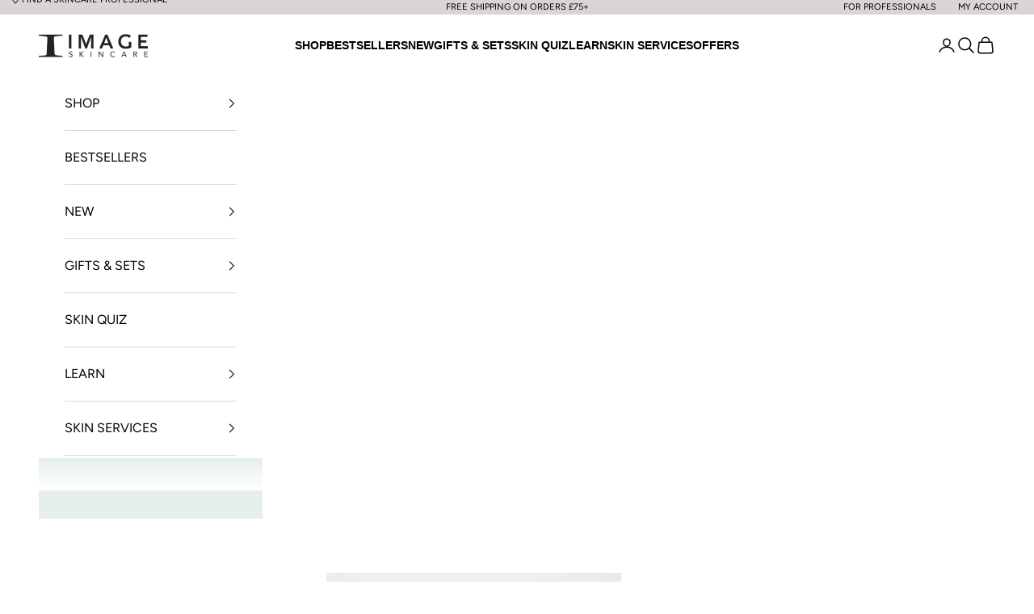

--- FILE ---
content_type: text/html; charset=utf-8
request_url: https://imageskincare.co.uk/products/clear-cell-clarifying-salicylic-blemish-gel
body_size: 44109
content:
<!doctype html>

  <html class="no-js" lang="en" dir="ltr">
    <head><script async crossorigin fetchpriority="high" src="/cdn/shopifycloud/importmap-polyfill/es-modules-shim.2.4.0.js"></script>
<script src="https://rapid-cdn.yottaa.com/rapid/lib/TUeJioRWApbqNw.js"></script>
  <link rel='preconnect dns-prefetch' href='https://api.config-security.com/' crossorigin />
  <link rel='preconnect dns-prefetch' href='https://conf.config-security.com/' crossorigin />
  <link rel='preconnect dns-prefetch' href='https://whale.camera/' crossorigin />
  <script>
  /* >> TriplePixel :: start*/
  window.TriplePixelData={TripleName:"image-skincare-devsd.myshopify.com",ver:"2.12",plat:"SHOPIFY",isHeadless:false},function(W,H,A,L,E,_,B,N){function O(U,T,P,H,R){void 0===R&&(R=!1),H=new XMLHttpRequest,P?(H.open("POST",U,!0),H.setRequestHeader("Content-Type","text/plain")):H.open("GET",U,!0),H.send(JSON.stringify(P||{})),H.onreadystatechange=function(){4===H.readyState&&200===H.status?(R=H.responseText,U.includes(".txt")?eval(R):P||(N[B]=R)):(299<H.status||H.status<200)&&T&&!R&&(R=!0,O(U,T-1,P))}}if(N=window,!N[H+"sn"]){N[H+"sn"]=1,L=function(){return Date.now().toString(36)+"_"+Math.random().toString(36)};try{A.setItem(H,1+(0|A.getItem(H)||0)),(E=JSON.parse(A.getItem(H+"U")||"[]")).push({u:location.href,r:document.referrer,t:Date.now(),id:L()}),A.setItem(H+"U",JSON.stringify(E))}catch(e){}var i,m,p;A.getItem('"!nC`')||(_=A,A=N,A[H]||(E=A[H]=function(t,e,a){return void 0===a&&(a=[]),"State"==t?E.s:(W=L(),(E._q=E._q||[]).push([W,t,e].concat(a)),W)},E.s="Installed",E._q=[],E.ch=W,B="configSecurityConfModel",N[B]=1,O("https://conf.config-security.com/model",5),i=L(),m=A[atob("c2NyZWVu")],_.setItem("di_pmt_wt",i),p={id:i,action:"profile",avatar:_.getItem("auth-security_rand_salt_"),time:m[atob("d2lkdGg=")]+":"+m[atob("aGVpZ2h0")],host:A.TriplePixelData.TripleName,plat:A.TriplePixelData.plat,url:window.location.href,ref:document.referrer,ver:A.TriplePixelData.ver},O("https://api.config-security.com/event",5,p),O("https://whale.camera/live/dot.txt",5)))}}("","TriplePixel",localStorage);
  /* << TriplePixel :: end*/
  </script>
<!-- Start of TrueVault Polaris Code Block -->
  <script>
    window.polarisOptions = {
      GoogleAnalyticsPropertyId: "G-267568782",
      enableConsentManager: true,
      privacyCenterId: "ZN45CUCCX",
    };
  </script>
  <script src="https://polaris.truevaultcdn.com/static/polaris.js" defer></script>
  <!-- End of TrueVault Polaris Code Block --><meta charset="utf-8">
      <meta name="viewport" content="width=device-width, initial-scale=1.0, height=device-height, minimum-scale=1.0, maximum-scale=5.0">
      
      <script src="https://code.jquery.com/jquery-3.4.1.min.js"></script>
      <script src="https://cdnjs.cloudflare.com/ajax/libs/popper.js/1.14.7/umd/popper.min.js" integrity="sha384-UO2eT0CpHqdSJQ6hJty5KVphtPhzWj9WO1clHTMGa3JDZwrnQq4sF86dIHNDz0W1" crossorigin="anonymous"></script><title>CLEAR CELL clarifying salicylic blemish gel</title><meta name="description" content="This powerful spot solution targets existing blemishes, helping to reduce their appearance through exfoliation."><link rel="canonical" href="https://imageskincare.co.uk/products/clear-cell-clarifying-salicylic-blemish-gel"><link rel="shortcut icon" href="//imageskincare.co.uk/cdn/shop/files/Site_Logo_Favicon_85black_50x50_65a7f4b0-b2b9-479e-af7a-bbeabb622f6c.png?v=1759438773&width=96">
        <link rel="apple-touch-icon" href="//imageskincare.co.uk/cdn/shop/files/Site_Logo_Favicon_85black_50x50_65a7f4b0-b2b9-479e-af7a-bbeabb622f6c.png?v=1759438773&width=180">
	
		<!-- Google Tag Manager -->
		<script>(function(w,d,s,l,i){w[l]=w[l]||[];w[l].push({'gtm.start':
		new Date().getTime(),event:'gtm.js'});var f=d.getElementsByTagName(s)[0],
		j=d.createElement(s),dl=l!='dataLayer'?'&l='+l:'';j.async=true;j.src=
		'https://www.googletagmanager.com/gtm.js?id='+i+dl;f.parentNode.insertBefore(j,f);
		})(window,document,'script','dataLayer','GTM-TQCGV6Q');</script>
		<!-- End Google Tag Manager -->
	

	
<link rel="preconnect" href="https://fonts.shopifycdn.com" crossorigin><link rel="preload" href="//imageskincare.co.uk/cdn/fonts/figtree/figtree_n4.3c0838aba1701047e60be6a99a1b0a40ce9b8419.woff2" as="font" type="font/woff2" crossorigin><link rel="preload" href="//imageskincare.co.uk/cdn/fonts/figtree/figtree_n4.3c0838aba1701047e60be6a99a1b0a40ce9b8419.woff2" as="font" type="font/woff2" crossorigin><meta property="og:type" content="product">
  <meta property="og:title" content="CLEAR CELL clarifying salicylic blemish gel">
  <meta property="product:price:amount" content="38.00">
  <meta property="product:price:currency" content="GBP"><meta property="og:image" content="http://imageskincare.co.uk/cdn/shop/files/CLEAR-CELL-BLEMISH-GEL-PDP-R01b.jpg?v=1692784496&width=2048">
  <meta property="og:image:secure_url" content="https://imageskincare.co.uk/cdn/shop/files/CLEAR-CELL-BLEMISH-GEL-PDP-R01b.jpg?v=1692784496&width=2048">
  <meta property="og:image:width" content="1800">
  <meta property="og:image:height" content="1800"><meta property="og:description" content="This powerful spot solution targets existing blemishes, helping to reduce their appearance through exfoliation."><meta property="og:url" content="https://imageskincare.co.uk/products/clear-cell-clarifying-salicylic-blemish-gel">
<meta property="og:site_name" content="UK Image Skincare Online"><meta name="twitter:card" content="summary"><meta name="twitter:title" content="CLEAR CELL clarifying salicylic blemish gel">
  <meta name="twitter:description" content="This powerful spot solution targets existing blemishes, helping to reduce their appearance through exfoliation."><meta name="twitter:image" content="https://imageskincare.co.uk/cdn/shop/files/CLEAR-CELL-BLEMISH-GEL-PDP-R01b.jpg?crop=center&height=1200&v=1692784496&width=1200">
  <meta name="twitter:image:alt" content="">
  <script type="application/ld+json">
  {
    "@context": "https://schema.org",
    "@type": "Product",
    "productID": 7235139109062,
    "offers": [{
          "@type": "Offer",
          "name": "CLEAR CELL clarifying salicylic blemish gel",
          "availability":"https://schema.org/InStock",
          "price": 38.0,
          "priceCurrency": "GBP",
          "priceValidUntil": "2026-01-28","sku": "CCEU-218","gtin": "819984016934","hasMerchantReturnPolicy": {
              "merchantReturnLink": "https:\/\/imageskincare.co.uk\/policies\/refund-policy"
            },"shippingDetails": {
              "shippingSettingsLink": "https:\/\/imageskincare.co.uk\/policies\/shipping-policy"
            },"url": "https://imageskincare.co.uk/products/clear-cell-clarifying-salicylic-blemish-gel?variant=41725519921350"
        }
],"aggregateRating": {
        "@type": "AggregateRating",
        "ratingValue": "5.0",
        "reviewCount": "1",
        "worstRating": "1.0",
        "bestRating": "5.0"
      },"brand": {
      "@type": "Brand",
      "name": "UK Image Skincare B2C Staging"
    },
    "name": "CLEAR CELL clarifying salicylic blemish gel",
    "description": "This powerful spot solution targets existing blemishes, helping to reduce their appearance through exfoliation.",
    "category": "",
    "url": "https://imageskincare.co.uk/products/clear-cell-clarifying-salicylic-blemish-gel",
    "sku": "CCEU-218","gtin": "819984016934","weight": {
      "@type": "QuantitativeValue",
      "unitCode": "lb",
      "value": 0.0
      },"image": {
      "@type": "ImageObject",
      "url": "https://imageskincare.co.uk/cdn/shop/files/CLEAR-CELL-BLEMISH-GEL-PDP-R01b.jpg?v=1692784496&width=1024",
      "image": "https://imageskincare.co.uk/cdn/shop/files/CLEAR-CELL-BLEMISH-GEL-PDP-R01b.jpg?v=1692784496&width=1024",
      "name": "",
      "width": "1024",
      "height": "1024"
    }
  }
  </script>



  <script type="application/ld+json">
  {
    "@context": "https://schema.org",
    "@type": "BreadcrumbList",
  "itemListElement": [{
      "@type": "ListItem",
      "position": 1,
      "name": "Home",
      "item": "https://imageskincare.co.uk"
    },{
          "@type": "ListItem",
          "position": 2,
          "name": "CLEAR CELL clarifying salicylic blemish gel",
          "item": "https://imageskincare.co.uk/products/clear-cell-clarifying-salicylic-blemish-gel"
        }]
  }
  </script>

<style>/* Typography (heading) */
  @font-face {
  font-family: Figtree;
  font-weight: 400;
  font-style: normal;
  font-display: fallback;
  src: url("//imageskincare.co.uk/cdn/fonts/figtree/figtree_n4.3c0838aba1701047e60be6a99a1b0a40ce9b8419.woff2") format("woff2"),
       url("//imageskincare.co.uk/cdn/fonts/figtree/figtree_n4.c0575d1db21fc3821f17fd6617d3dee552312137.woff") format("woff");
}

@font-face {
  font-family: Figtree;
  font-weight: 400;
  font-style: italic;
  font-display: fallback;
  src: url("//imageskincare.co.uk/cdn/fonts/figtree/figtree_i4.89f7a4275c064845c304a4cf8a4a586060656db2.woff2") format("woff2"),
       url("//imageskincare.co.uk/cdn/fonts/figtree/figtree_i4.6f955aaaafc55a22ffc1f32ecf3756859a5ad3e2.woff") format("woff");
}

/* Typography (body) */
  @font-face {
  font-family: Figtree;
  font-weight: 400;
  font-style: normal;
  font-display: fallback;
  src: url("//imageskincare.co.uk/cdn/fonts/figtree/figtree_n4.3c0838aba1701047e60be6a99a1b0a40ce9b8419.woff2") format("woff2"),
       url("//imageskincare.co.uk/cdn/fonts/figtree/figtree_n4.c0575d1db21fc3821f17fd6617d3dee552312137.woff") format("woff");
}

@font-face {
  font-family: Figtree;
  font-weight: 400;
  font-style: italic;
  font-display: fallback;
  src: url("//imageskincare.co.uk/cdn/fonts/figtree/figtree_i4.89f7a4275c064845c304a4cf8a4a586060656db2.woff2") format("woff2"),
       url("//imageskincare.co.uk/cdn/fonts/figtree/figtree_i4.6f955aaaafc55a22ffc1f32ecf3756859a5ad3e2.woff") format("woff");
}

@font-face {
  font-family: Figtree;
  font-weight: 700;
  font-style: normal;
  font-display: fallback;
  src: url("//imageskincare.co.uk/cdn/fonts/figtree/figtree_n7.2fd9bfe01586148e644724096c9d75e8c7a90e55.woff2") format("woff2"),
       url("//imageskincare.co.uk/cdn/fonts/figtree/figtree_n7.ea05de92d862f9594794ab281c4c3a67501ef5fc.woff") format("woff");
}

@font-face {
  font-family: Figtree;
  font-weight: 700;
  font-style: italic;
  font-display: fallback;
  src: url("//imageskincare.co.uk/cdn/fonts/figtree/figtree_i7.06add7096a6f2ab742e09ec7e498115904eda1fe.woff2") format("woff2"),
       url("//imageskincare.co.uk/cdn/fonts/figtree/figtree_i7.ee584b5fcaccdbb5518c0228158941f8df81b101.woff") format("woff");
}

:root {
    /* Container */
    --container-max-width: 100%;
    --container-xxs-max-width: 27.5rem; /* 440px */
    --container-xs-max-width: 42.5rem; /* 680px */
    --container-sm-max-width: 61.25rem; /* 980px */
    --container-md-max-width: 71.875rem; /* 1150px */
    --container-lg-max-width: 78.75rem; /* 1260px */
    --container-xl-max-width: 85rem; /* 1360px */
    --container-gutter: 1.25rem;

    --section-vertical-spacing: 2.5rem;
    --section-vertical-spacing-tight:2.5rem;

    --section-stack-gap:2.25rem;
    --section-stack-gap-tight:2.25rem;

    /* Form settings */
    --form-gap: 1.25rem; /* Gap between fieldset and submit button */
    --fieldset-gap: 1rem; /* Gap between each form input within a fieldset */
    --form-control-gap: 0.625rem; /* Gap between input and label (ignored for floating label) */
    --checkbox-control-gap: 0.75rem; /* Horizontal gap between checkbox and its associated label */
    --input-padding-block: 0.65rem; /* Vertical padding for input, textarea and native select */
    --input-padding-inline: 0.8rem; /* Horizontal padding for input, textarea and native select */
    --checkbox-size: 0.875rem; /* Size (width and height) for checkbox */

    /* Other sizes */
    --sticky-area-height: calc(var(--announcement-bar-is-sticky, 0) * var(--announcement-bar-height, 0px) + var(--header-is-sticky, 0) * var(--header-is-visible, 1) * var(--header-height, 0px));

    /* RTL support */
    --transform-logical-flip: 1;
    --transform-origin-start: left;
    --transform-origin-end: right;

    /**
     * ---------------------------------------------------------------------
     * TYPOGRAPHY
     * ---------------------------------------------------------------------
     */

    /* Font properties */
    --heading-font-family: Figtree, sans-serif;
    --heading-font-weight: 400;
    --heading-font-style: normal;
    --heading-text-transform: normal;
    --heading-letter-spacing: 0.0em;
    --text-font-family: Figtree, sans-serif;
    --text-font-weight: 400;
    --text-font-style: normal;
    --text-letter-spacing: 0.0em;
    --button-font: var(--text-font-style) var(--text-font-weight) var(--text-sm) / 1.65 var(--text-font-family);
    --button-text-transform: normal;
    --button-letter-spacing: 0.0em;

    /* Font sizes */--text-heading-size-factor: 1;
    --text-h1: max(0.6875rem, clamp(1.375rem, 1.146341463414634rem + 0.975609756097561vw, 2rem) * var(--text-heading-size-factor));
    --text-h2: max(0.6875rem, clamp(1.25rem, 1.0670731707317074rem + 0.7804878048780488vw, 1.75rem) * var(--text-heading-size-factor));
    --text-h3: max(0.6875rem, clamp(1.125rem, 1.0335365853658536rem + 0.3902439024390244vw, 1.375rem) * var(--text-heading-size-factor));
    --text-h4: max(0.6875rem, clamp(1rem, 0.9542682926829268rem + 0.1951219512195122vw, 1.125rem) * var(--text-heading-size-factor));
    --text-h5: calc(0.875rem * var(--text-heading-size-factor));
    --text-h6: calc(0.75rem * var(--text-heading-size-factor));

    --text-xs: 0.875rem;
    --text-sm: 0.9375rem;
    --text-base: 1.0rem;
    --text-lg: 1.125rem;
    --text-xl: 1.25rem;

    /* Rounded variables (used for border radius) */
    --rounded-full: 9999px;
    --button-border-radius: 0.0rem;
    --input-border-radius: 0.0rem;

    /* Box shadow */
    --shadow-sm: 0 2px 8px rgb(0 0 0 / 0.05);
    --shadow: 0 5px 15px rgb(0 0 0 / 0.05);
    --shadow-md: 0 5px 30px rgb(0 0 0 / 0.05);
    --shadow-block: px px px rgb(var(--text-primary) / 0.0);

    /**
     * ---------------------------------------------------------------------
     * OTHER
     * ---------------------------------------------------------------------
     */

    --checkmark-svg-url: url(//imageskincare.co.uk/cdn/shop/t/24/assets/checkmark.svg?v=77552481021870063511710431751);
    --cursor-zoom-in-svg-url: url(//imageskincare.co.uk/cdn/shop/t/24/assets/cursor-zoom-in.svg?v=179346033183326186621757422731);
  }

  [dir="rtl"]:root {
    /* RTL support */
    --transform-logical-flip: -1;
    --transform-origin-start: right;
    --transform-origin-end: left;
  }

  @media screen and (min-width: 700px) {
    :root {
      /* Typography (font size) */
      --text-xs: 0.875rem;
      --text-sm: 0.9375rem;
      --text-base: 1.0rem;
      --text-lg: 1.125rem;
      --text-xl: 1.375rem;

      /* Spacing settings */
      --container-gutter: 2rem;
    }
  }

  @media screen and (min-width: 1000px) {
    :root {
      /* Spacing settings */
      --container-gutter: 3rem;

      --section-vertical-spacing: 4rem;
      --section-vertical-spacing-tight: 4rem;

      --section-stack-gap:3rem;
      --section-stack-gap-tight:3rem;
    }
  }:root {/* Overlay used for modal */
    --page-overlay: 0 0 0 / 0.4;

    /* We use the first scheme background as default */
    --page-background: ;

    /* Product colors */
    --on-sale-text: 227 44 43;
    --on-sale-badge-background: 227 44 43;
    --on-sale-badge-text: 255 255 255;
    --sold-out-badge-background: 239 239 239;
    --sold-out-badge-text: 0 0 0 / 0.65;
    --custom-badge-background: 28 28 28;
    --custom-badge-text: 255 255 255;
    --star-color: 28 28 28;

    /* Status colors */
    --success-background: 212 227 203;
    --success-text: 48 122 7;
    --warning-background: 253 241 224;
    --warning-text: 237 138 0;
    --error-background: 243 204 204;
    --error-text: 203 43 43;
  }.color-scheme--scheme-1 {
      /* Color settings */--accent: 0 0 0;
      --text-color: 0 0 0;
      --background: 255 255 255 / 1.0;
      --background-without-opacity: 255 255 255;
      --background-gradient: ;--border-color: 217 217 217;/* Button colors */
      --button-background: 0 0 0;
      --button-text-color: 255 255 255;

      /* Circled buttons */
      --circle-button-background: 255 255 255;
      --circle-button-text-color: 0 0 0;
    }.shopify-section:has(.section-spacing.color-scheme--bg-54922f2e920ba8346f6dc0fba343d673) + .shopify-section:has(.section-spacing.color-scheme--bg-54922f2e920ba8346f6dc0fba343d673:not(.bordered-section)) .section-spacing {
      padding-block-start: 0;
    }.color-scheme--scheme-2 {
      /* Color settings */--accent: 10 10 10;
      --text-color: 10 10 10;
      --background: 255 255 255 / 1.0;
      --background-without-opacity: 255 255 255;
      --background-gradient: ;--border-color: 218 218 218;/* Button colors */
      --button-background: 10 10 10;
      --button-text-color: 255 255 255;

      /* Circled buttons */
      --circle-button-background: 255 255 255;
      --circle-button-text-color: 10 10 10;
    }.shopify-section:has(.section-spacing.color-scheme--bg-54922f2e920ba8346f6dc0fba343d673) + .shopify-section:has(.section-spacing.color-scheme--bg-54922f2e920ba8346f6dc0fba343d673:not(.bordered-section)) .section-spacing {
      padding-block-start: 0;
    }.color-scheme--scheme-3 {
      /* Color settings */--accent: 255 255 255;
      --text-color: 255 255 255;
      --background: 28 28 28 / 1.0;
      --background-without-opacity: 28 28 28;
      --background-gradient: ;--border-color: 62 62 62;/* Button colors */
      --button-background: 255 255 255;
      --button-text-color: 28 28 28;

      /* Circled buttons */
      --circle-button-background: 255 255 255;
      --circle-button-text-color: 28 28 28;
    }.shopify-section:has(.section-spacing.color-scheme--bg-c1f8cb21047e4797e94d0969dc5d1e44) + .shopify-section:has(.section-spacing.color-scheme--bg-c1f8cb21047e4797e94d0969dc5d1e44:not(.bordered-section)) .section-spacing {
      padding-block-start: 0;
    }.color-scheme--scheme-4 {
      /* Color settings */--accent: 255 255 255;
      --text-color: 0 0 0;
      --background: 217 212 215 / 1.0;
      --background-without-opacity: 217 212 215;
      --background-gradient: ;--border-color: 184 180 183;/* Button colors */
      --button-background: 255 255 255;
      --button-text-color: 28 28 28;

      /* Circled buttons */
      --circle-button-background: 255 255 255;
      --circle-button-text-color: 28 28 28;
    }.shopify-section:has(.section-spacing.color-scheme--bg-311e6581e5eb367048833a4f932948f6) + .shopify-section:has(.section-spacing.color-scheme--bg-311e6581e5eb367048833a4f932948f6:not(.bordered-section)) .section-spacing {
      padding-block-start: 0;
    }.color-scheme--scheme-582fdd4f-9738-4905-9ff1-15ad743cab93 {
      /* Color settings */--accent: 250 250 250;
      --text-color: 10 10 10;
      --background: 0 0 0 / 0.0;
      --background-without-opacity: 0 0 0;
      --background-gradient: ;--border-color: 10 10 10;/* Button colors */
      --button-background: 250 250 250;
      --button-text-color: 10 10 10;

      /* Circled buttons */
      --circle-button-background: 255 255 255;
      --circle-button-text-color: 28 28 28;
    }.shopify-section:has(.section-spacing.color-scheme--bg-3671eee015764974ee0aef1536023e0f) + .shopify-section:has(.section-spacing.color-scheme--bg-3671eee015764974ee0aef1536023e0f:not(.bordered-section)) .section-spacing {
      padding-block-start: 0;
    }.color-scheme--scheme-9040861b-a680-42c5-8dcd-6ebfda84b3e6 {
      /* Color settings */--accent: 250 250 250;
      --text-color: 255 255 255;
      --background: 7 19 65 / 1.0;
      --background-without-opacity: 7 19 65;
      --background-gradient: ;--border-color: 44 54 94;/* Button colors */
      --button-background: 250 250 250;
      --button-text-color: 28 28 28;

      /* Circled buttons */
      --circle-button-background: 250 250 250;
      --circle-button-text-color: 28 28 28;
    }.shopify-section:has(.section-spacing.color-scheme--bg-63349769086c52e97e89e1525d61bd52) + .shopify-section:has(.section-spacing.color-scheme--bg-63349769086c52e97e89e1525d61bd52:not(.bordered-section)) .section-spacing {
      padding-block-start: 0;
    }.color-scheme--scheme-3adb5d2e-d9e0-4f9b-866c-727d9442eb31 {
      /* Color settings */--accent: 0 0 0;
      --text-color: 0 0 0;
      --background: 239 239 239 / 1.0;
      --background-without-opacity: 239 239 239;
      --background-gradient: ;--border-color: 203 203 203;/* Button colors */
      --button-background: 0 0 0;
      --button-text-color: 255 255 255;

      /* Circled buttons */
      --circle-button-background: 255 255 255;
      --circle-button-text-color: 28 28 28;
    }.shopify-section:has(.section-spacing.color-scheme--bg-609ecfcfee2f667ac6c12366fc6ece56) + .shopify-section:has(.section-spacing.color-scheme--bg-609ecfcfee2f667ac6c12366fc6ece56:not(.bordered-section)) .section-spacing {
      padding-block-start: 0;
    }.color-scheme--scheme-d2a71da4-792c-4f11-bf78-6d8222b5571e {
      /* Color settings */--accent: 0 0 0;
      --text-color: 0 0 0;
      --background: 229 240 236 / 1.0;
      --background-without-opacity: 229 240 236;
      --background-gradient: ;--border-color: 195 204 201;/* Button colors */
      --button-background: 0 0 0;
      --button-text-color: 255 255 255;

      /* Circled buttons */
      --circle-button-background: 229 240 236;
      --circle-button-text-color: 0 0 0;
    }.shopify-section:has(.section-spacing.color-scheme--bg-3f94de9d56a6b6a60ef22df304b1c7b9) + .shopify-section:has(.section-spacing.color-scheme--bg-3f94de9d56a6b6a60ef22df304b1c7b9:not(.bordered-section)) .section-spacing {
      padding-block-start: 0;
    }.color-scheme--scheme-f9c09eb4-f4df-44dd-803f-89404769b32c {
      /* Color settings */--accent: 0 0 0;
      --text-color: 0 0 0;
      --background: 0 0 0 / 0.0;
      --background-without-opacity: 0 0 0;
      --background-gradient: ;--border-color: 0 0 0;/* Button colors */
      --button-background: 0 0 0;
      --button-text-color: 255 255 255;

      /* Circled buttons */
      --circle-button-background: 255 255 255;
      --circle-button-text-color: 0 0 0;
    }.shopify-section:has(.section-spacing.color-scheme--bg-3671eee015764974ee0aef1536023e0f) + .shopify-section:has(.section-spacing.color-scheme--bg-3671eee015764974ee0aef1536023e0f:not(.bordered-section)) .section-spacing {
      padding-block-start: 0;
    }.color-scheme--scheme-bd17ab83-a4df-4244-9629-e0dcb180ca93 {
      /* Color settings */--accent: 0 0 0;
      --text-color: 0 0 0;
      --background: 242 233 219 / 1.0;
      --background-without-opacity: 242 233 219;
      --background-gradient: ;--border-color: 206 198 186;/* Button colors */
      --button-background: 0 0 0;
      --button-text-color: 255 255 255;

      /* Circled buttons */
      --circle-button-background: 255 255 255;
      --circle-button-text-color: 0 0 0;
    }.shopify-section:has(.section-spacing.color-scheme--bg-14b85c6bc263cf2db32e328105e8cc85) + .shopify-section:has(.section-spacing.color-scheme--bg-14b85c6bc263cf2db32e328105e8cc85:not(.bordered-section)) .section-spacing {
      padding-block-start: 0;
    }.color-scheme--dialog {
      /* Color settings */--accent: 10 10 10;
      --text-color: 10 10 10;
      --background: 255 255 255 / 1.0;
      --background-without-opacity: 255 255 255;
      --background-gradient: ;--border-color: 218 218 218;/* Button colors */
      --button-background: 10 10 10;
      --button-text-color: 255 255 255;

      /* Circled buttons */
      --circle-button-background: 255 255 255;
      --circle-button-text-color: 10 10 10;
    }
</style><script>
  document.documentElement.classList.replace('no-js', 'js');

  // This allows to expose several variables to the global scope, to be used in scripts
  window.themeVariables = {
    settings: {
      showPageTransition: false,
      pageType: "product",
      moneyFormat: "£{{amount}}",
      moneyWithCurrencyFormat: "£{{amount}} GBP",
      currencyCodeEnabled: false,
      cartType: "drawer",
      staggerMenuApparition: true
    },

    strings: {
      addToCartButton: "Add to cart",
      soldOutButton: "Sold out",
      preOrderButton: "Pre-order",
      unavailableButton: "Unavailable",
      addedToCart: "Added to your cart!",
      closeGallery: "Close gallery",
      zoomGallery: "Zoom picture",
      errorGallery: "Image cannot be loaded",
      soldOutBadge: "Sold out",
      discountBadge: "Save @@",
      sku: "SKU:",
      shippingEstimatorNoResults: "Sorry, we do not ship to your address.",
      shippingEstimatorOneResult: "There is one shipping rate for your address:",
      shippingEstimatorMultipleResults: "There are several shipping rates for your address:",
      shippingEstimatorError: "One or more error occurred while retrieving shipping rates:",
      next: "Next",
      previous: "Previous"
    },

    mediaQueries: {
      'sm': 'screen and (min-width: 700px)',
      'md': 'screen and (min-width: 1000px)',
      'lg': 'screen and (min-width: 1150px)',
      'xl': 'screen and (min-width: 1400px)',
      '2xl': 'screen and (min-width: 1600px)',
      'sm-max': 'screen and (max-width: 699px)',
      'md-max': 'screen and (max-width: 999px)',
      'lg-max': 'screen and (max-width: 1149px)',
      'xl-max': 'screen and (max-width: 1399px)',
      '2xl-max': 'screen and (max-width: 1599px)',
      'motion-safe': '(prefers-reduced-motion: no-preference)',
      'motion-reduce': '(prefers-reduced-motion: reduce)',
      'supports-hover': 'screen and (pointer: fine)',
      'supports-touch': 'screen and (hover: none)'
    }
  };</script>
<script>
        if (!(HTMLScriptElement.supports && HTMLScriptElement.supports('importmap'))) {
          const importMapPolyfill = document.createElement('script');
          importMapPolyfill.async = true;
          importMapPolyfill.src = "//imageskincare.co.uk/cdn/shop/t/24/assets/es-module-shims.min.js?v=58348624501826144701723583434";
  
          document.head.appendChild(importMapPolyfill);
        }
      </script>
  
      <script type="importmap">{
          "imports": {
            "vendor": "//imageskincare.co.uk/cdn/shop/t/24/assets/vendor.min.js?v=156708927290228930931723583435",
            "theme": "//imageskincare.co.uk/cdn/shop/t/24/assets/theme.js?v=109043068459160993911723583433",
            "photoswipe": "//imageskincare.co.uk/cdn/shop/t/24/assets/photoswipe.min.js?v=75468786965829777151720022281"
          }
        }
      </script>
  
      <script type="module" src="//imageskincare.co.uk/cdn/shop/t/24/assets/vendor.min.js?v=156708927290228930931723583435"></script>
      <script type="module" src="//imageskincare.co.uk/cdn/shop/t/24/assets/theme.js?v=109043068459160993911723583433"></script>
      <script type="module" src="//imageskincare.co.uk/cdn/shop/t/24/assets/custom.js?v=82233574323135335701761235198"></script>
      <script type="module" src="//imageskincare.co.uk/cdn/shop/t/24/assets/splide.min.js?v=178196351778470202211744636139"></script>
      <script type="text/javascript">(function e(){var e=document.createElement("script");e.type="text/javascript",e.async=true,e.src="//staticw2.yotpo.com/t9RDTmRXTX4gWYhqeiZQZelDMp34Z69BAtX5jGmi/widget.js";var t=document.getElementsByTagName("script")[0];t.parentNode.insertBefore(e,t)})();</script>





	
		<script>(function(w,d,t,r,u){var f,n,i;w[u]=w[u]||[],f=function(){var o={ti:"343027458"};o.q=w[u],w[u]=new UET(o),w[u].push("pageLoad")},n=d.createElement(t),n.src=r,n.async=1,n.onload=n.onreadystatechange=function(){var s=this.readyState;s&&s!=="loaded"&&s!=="complete"||(f(),n.onload=n.onreadystatechange=null)},i=d.getElementsByTagName(t)[0],i.parentNode.insertBefore(n,i)})(window,document,"script","//bat.bing.com/bat.js","uetq");</script>
	

  
      <script>window.performance && window.performance.mark && window.performance.mark('shopify.content_for_header.start');</script><meta name="google-site-verification" content="dJZ2u_1lgNOSvZmihk1ZMeZItY8JgFWn4ZEH1Aw26bI">
<meta name="facebook-domain-verification" content="5dbm53whvqyf49luqu17y1vzn0b5ne">
<meta id="shopify-digital-wallet" name="shopify-digital-wallet" content="/51561693382/digital_wallets/dialog">
<meta name="shopify-checkout-api-token" content="eff18e33eab72ee23d3042df7d151553">
<meta id="in-context-paypal-metadata" data-shop-id="51561693382" data-venmo-supported="false" data-environment="production" data-locale="en_US" data-paypal-v4="true" data-currency="GBP">
<link rel="alternate" type="application/json+oembed" href="https://imageskincare.co.uk/products/clear-cell-clarifying-salicylic-blemish-gel.oembed">
<script async="async" src="/checkouts/internal/preloads.js?locale=en-GB"></script>
<link rel="preconnect" href="https://shop.app" crossorigin="anonymous">
<script async="async" src="https://shop.app/checkouts/internal/preloads.js?locale=en-GB&shop_id=51561693382" crossorigin="anonymous"></script>
<script id="apple-pay-shop-capabilities" type="application/json">{"shopId":51561693382,"countryCode":"GB","currencyCode":"GBP","merchantCapabilities":["supports3DS"],"merchantId":"gid:\/\/shopify\/Shop\/51561693382","merchantName":"UK Image Skincare Online","requiredBillingContactFields":["postalAddress","email","phone"],"requiredShippingContactFields":["postalAddress","email","phone"],"shippingType":"shipping","supportedNetworks":["visa","masterCard","amex"],"total":{"type":"pending","label":"UK Image Skincare Online","amount":"1.00"},"shopifyPaymentsEnabled":true,"supportsSubscriptions":true}</script>
<script id="shopify-features" type="application/json">{"accessToken":"eff18e33eab72ee23d3042df7d151553","betas":["rich-media-storefront-analytics"],"domain":"imageskincare.co.uk","predictiveSearch":true,"shopId":51561693382,"locale":"en"}</script>
<script>var Shopify = Shopify || {};
Shopify.shop = "uk-imageskincare-b2c.myshopify.com";
Shopify.locale = "en";
Shopify.currency = {"active":"GBP","rate":"1.0"};
Shopify.country = "GB";
Shopify.theme = {"name":"Prestige\/master","id":132639490246,"schema_name":"Prestige","schema_version":"9.3.0","theme_store_id":null,"role":"main"};
Shopify.theme.handle = "null";
Shopify.theme.style = {"id":null,"handle":null};
Shopify.cdnHost = "imageskincare.co.uk/cdn";
Shopify.routes = Shopify.routes || {};
Shopify.routes.root = "/";</script>
<script type="module">!function(o){(o.Shopify=o.Shopify||{}).modules=!0}(window);</script>
<script>!function(o){function n(){var o=[];function n(){o.push(Array.prototype.slice.apply(arguments))}return n.q=o,n}var t=o.Shopify=o.Shopify||{};t.loadFeatures=n(),t.autoloadFeatures=n()}(window);</script>
<script>
  window.ShopifyPay = window.ShopifyPay || {};
  window.ShopifyPay.apiHost = "shop.app\/pay";
  window.ShopifyPay.redirectState = null;
</script>
<script id="shop-js-analytics" type="application/json">{"pageType":"product"}</script>
<script defer="defer" async type="module" src="//imageskincare.co.uk/cdn/shopifycloud/shop-js/modules/v2/client.init-shop-cart-sync_C5BV16lS.en.esm.js"></script>
<script defer="defer" async type="module" src="//imageskincare.co.uk/cdn/shopifycloud/shop-js/modules/v2/chunk.common_CygWptCX.esm.js"></script>
<script type="module">
  await import("//imageskincare.co.uk/cdn/shopifycloud/shop-js/modules/v2/client.init-shop-cart-sync_C5BV16lS.en.esm.js");
await import("//imageskincare.co.uk/cdn/shopifycloud/shop-js/modules/v2/chunk.common_CygWptCX.esm.js");

  window.Shopify.SignInWithShop?.initShopCartSync?.({"fedCMEnabled":true,"windoidEnabled":true});

</script>
<script>
  window.Shopify = window.Shopify || {};
  if (!window.Shopify.featureAssets) window.Shopify.featureAssets = {};
  window.Shopify.featureAssets['shop-js'] = {"shop-cart-sync":["modules/v2/client.shop-cart-sync_ZFArdW7E.en.esm.js","modules/v2/chunk.common_CygWptCX.esm.js"],"init-fed-cm":["modules/v2/client.init-fed-cm_CmiC4vf6.en.esm.js","modules/v2/chunk.common_CygWptCX.esm.js"],"shop-button":["modules/v2/client.shop-button_tlx5R9nI.en.esm.js","modules/v2/chunk.common_CygWptCX.esm.js"],"shop-cash-offers":["modules/v2/client.shop-cash-offers_DOA2yAJr.en.esm.js","modules/v2/chunk.common_CygWptCX.esm.js","modules/v2/chunk.modal_D71HUcav.esm.js"],"init-windoid":["modules/v2/client.init-windoid_sURxWdc1.en.esm.js","modules/v2/chunk.common_CygWptCX.esm.js"],"shop-toast-manager":["modules/v2/client.shop-toast-manager_ClPi3nE9.en.esm.js","modules/v2/chunk.common_CygWptCX.esm.js"],"init-shop-email-lookup-coordinator":["modules/v2/client.init-shop-email-lookup-coordinator_B8hsDcYM.en.esm.js","modules/v2/chunk.common_CygWptCX.esm.js"],"init-shop-cart-sync":["modules/v2/client.init-shop-cart-sync_C5BV16lS.en.esm.js","modules/v2/chunk.common_CygWptCX.esm.js"],"avatar":["modules/v2/client.avatar_BTnouDA3.en.esm.js"],"pay-button":["modules/v2/client.pay-button_FdsNuTd3.en.esm.js","modules/v2/chunk.common_CygWptCX.esm.js"],"init-customer-accounts":["modules/v2/client.init-customer-accounts_DxDtT_ad.en.esm.js","modules/v2/client.shop-login-button_C5VAVYt1.en.esm.js","modules/v2/chunk.common_CygWptCX.esm.js","modules/v2/chunk.modal_D71HUcav.esm.js"],"init-shop-for-new-customer-accounts":["modules/v2/client.init-shop-for-new-customer-accounts_ChsxoAhi.en.esm.js","modules/v2/client.shop-login-button_C5VAVYt1.en.esm.js","modules/v2/chunk.common_CygWptCX.esm.js","modules/v2/chunk.modal_D71HUcav.esm.js"],"shop-login-button":["modules/v2/client.shop-login-button_C5VAVYt1.en.esm.js","modules/v2/chunk.common_CygWptCX.esm.js","modules/v2/chunk.modal_D71HUcav.esm.js"],"init-customer-accounts-sign-up":["modules/v2/client.init-customer-accounts-sign-up_CPSyQ0Tj.en.esm.js","modules/v2/client.shop-login-button_C5VAVYt1.en.esm.js","modules/v2/chunk.common_CygWptCX.esm.js","modules/v2/chunk.modal_D71HUcav.esm.js"],"shop-follow-button":["modules/v2/client.shop-follow-button_Cva4Ekp9.en.esm.js","modules/v2/chunk.common_CygWptCX.esm.js","modules/v2/chunk.modal_D71HUcav.esm.js"],"checkout-modal":["modules/v2/client.checkout-modal_BPM8l0SH.en.esm.js","modules/v2/chunk.common_CygWptCX.esm.js","modules/v2/chunk.modal_D71HUcav.esm.js"],"lead-capture":["modules/v2/client.lead-capture_Bi8yE_yS.en.esm.js","modules/v2/chunk.common_CygWptCX.esm.js","modules/v2/chunk.modal_D71HUcav.esm.js"],"shop-login":["modules/v2/client.shop-login_D6lNrXab.en.esm.js","modules/v2/chunk.common_CygWptCX.esm.js","modules/v2/chunk.modal_D71HUcav.esm.js"],"payment-terms":["modules/v2/client.payment-terms_CZxnsJam.en.esm.js","modules/v2/chunk.common_CygWptCX.esm.js","modules/v2/chunk.modal_D71HUcav.esm.js"]};
</script>
<script>(function() {
  var isLoaded = false;
  function asyncLoad() {
    if (isLoaded) return;
    isLoaded = true;
    var urls = ["https:\/\/d23dclunsivw3h.cloudfront.net\/redirect-app.js?shop=uk-imageskincare-b2c.myshopify.com","\/\/swymv3pro-01.azureedge.net\/code\/swym-shopify.js?shop=uk-imageskincare-b2c.myshopify.com","https:\/\/cdn-widgetsrepository.yotpo.com\/v1\/loader\/t9RDTmRXTX4gWYhqeiZQZelDMp34Z69BAtX5jGmi?shop=uk-imageskincare-b2c.myshopify.com","https:\/\/dr4qe3ddw9y32.cloudfront.net\/awin-shopify-integration-code.js?aid=32601\u0026v=shopifyApp_4.3.0\u0026ts=1713970872717\u0026shop=uk-imageskincare-b2c.myshopify.com","https:\/\/admin.revenuehunt.com\/embed.js?shop=uk-imageskincare-b2c.myshopify.com","https:\/\/cdn.rebuyengine.com\/onsite\/js\/rebuy.js?shop=uk-imageskincare-b2c.myshopify.com","\/\/cdn.shopify.com\/proxy\/a3ab79599eb559716a278655508471286a81b40f085ba2b5d4b1596b94ec524f\/d33a6lvgbd0fej.cloudfront.net\/script_tag\/secomapp.scripttag.js?shop=uk-imageskincare-b2c.myshopify.com\u0026sp-cache-control=cHVibGljLCBtYXgtYWdlPTkwMA","https:\/\/cdn.roseperl.com\/storelocator-prod\/stockist-form\/uk-imageskincare-b2c-1761631536.js?shop=uk-imageskincare-b2c.myshopify.com","https:\/\/cdn.roseperl.com\/storelocator-prod\/fo\/uk-imageskincare-b2c-1764769288.js?shop=uk-imageskincare-b2c.myshopify.com","https:\/\/cdn.roseperl.com\/storelocator-prod\/setting\/uk-imageskincare-b2c-1767893707.js?shop=uk-imageskincare-b2c.myshopify.com","https:\/\/cdn.roseperl.com\/storelocator-prod\/wtb\/uk-imageskincare-b2c-1767893707.js?shop=uk-imageskincare-b2c.myshopify.com"];
    for (var i = 0; i < urls.length; i++) {
      var s = document.createElement('script');
      s.type = 'text/javascript';
      s.async = true;
      s.src = urls[i];
      var x = document.getElementsByTagName('script')[0];
      x.parentNode.insertBefore(s, x);
    }
  };
  if(window.attachEvent) {
    window.attachEvent('onload', asyncLoad);
  } else {
    window.addEventListener('load', asyncLoad, false);
  }
})();</script>
<script id="__st">var __st={"a":51561693382,"offset":0,"reqid":"735b7103-1072-4e9b-b1b8-bf1cd7ab339f-1768764832","pageurl":"imageskincare.co.uk\/products\/clear-cell-clarifying-salicylic-blemish-gel","u":"22a62b8be34b","p":"product","rtyp":"product","rid":7235139109062};</script>
<script>window.ShopifyPaypalV4VisibilityTracking = true;</script>
<script id="captcha-bootstrap">!function(){'use strict';const t='contact',e='account',n='new_comment',o=[[t,t],['blogs',n],['comments',n],[t,'customer']],c=[[e,'customer_login'],[e,'guest_login'],[e,'recover_customer_password'],[e,'create_customer']],r=t=>t.map((([t,e])=>`form[action*='/${t}']:not([data-nocaptcha='true']) input[name='form_type'][value='${e}']`)).join(','),a=t=>()=>t?[...document.querySelectorAll(t)].map((t=>t.form)):[];function s(){const t=[...o],e=r(t);return a(e)}const i='password',u='form_key',d=['recaptcha-v3-token','g-recaptcha-response','h-captcha-response',i],f=()=>{try{return window.sessionStorage}catch{return}},m='__shopify_v',_=t=>t.elements[u];function p(t,e,n=!1){try{const o=window.sessionStorage,c=JSON.parse(o.getItem(e)),{data:r}=function(t){const{data:e,action:n}=t;return t[m]||n?{data:e,action:n}:{data:t,action:n}}(c);for(const[e,n]of Object.entries(r))t.elements[e]&&(t.elements[e].value=n);n&&o.removeItem(e)}catch(o){console.error('form repopulation failed',{error:o})}}const l='form_type',E='cptcha';function T(t){t.dataset[E]=!0}const w=window,h=w.document,L='Shopify',v='ce_forms',y='captcha';let A=!1;((t,e)=>{const n=(g='f06e6c50-85a8-45c8-87d0-21a2b65856fe',I='https://cdn.shopify.com/shopifycloud/storefront-forms-hcaptcha/ce_storefront_forms_captcha_hcaptcha.v1.5.2.iife.js',D={infoText:'Protected by hCaptcha',privacyText:'Privacy',termsText:'Terms'},(t,e,n)=>{const o=w[L][v],c=o.bindForm;if(c)return c(t,g,e,D).then(n);var r;o.q.push([[t,g,e,D],n]),r=I,A||(h.body.append(Object.assign(h.createElement('script'),{id:'captcha-provider',async:!0,src:r})),A=!0)});var g,I,D;w[L]=w[L]||{},w[L][v]=w[L][v]||{},w[L][v].q=[],w[L][y]=w[L][y]||{},w[L][y].protect=function(t,e){n(t,void 0,e),T(t)},Object.freeze(w[L][y]),function(t,e,n,w,h,L){const[v,y,A,g]=function(t,e,n){const i=e?o:[],u=t?c:[],d=[...i,...u],f=r(d),m=r(i),_=r(d.filter((([t,e])=>n.includes(e))));return[a(f),a(m),a(_),s()]}(w,h,L),I=t=>{const e=t.target;return e instanceof HTMLFormElement?e:e&&e.form},D=t=>v().includes(t);t.addEventListener('submit',(t=>{const e=I(t);if(!e)return;const n=D(e)&&!e.dataset.hcaptchaBound&&!e.dataset.recaptchaBound,o=_(e),c=g().includes(e)&&(!o||!o.value);(n||c)&&t.preventDefault(),c&&!n&&(function(t){try{if(!f())return;!function(t){const e=f();if(!e)return;const n=_(t);if(!n)return;const o=n.value;o&&e.removeItem(o)}(t);const e=Array.from(Array(32),(()=>Math.random().toString(36)[2])).join('');!function(t,e){_(t)||t.append(Object.assign(document.createElement('input'),{type:'hidden',name:u})),t.elements[u].value=e}(t,e),function(t,e){const n=f();if(!n)return;const o=[...t.querySelectorAll(`input[type='${i}']`)].map((({name:t})=>t)),c=[...d,...o],r={};for(const[a,s]of new FormData(t).entries())c.includes(a)||(r[a]=s);n.setItem(e,JSON.stringify({[m]:1,action:t.action,data:r}))}(t,e)}catch(e){console.error('failed to persist form',e)}}(e),e.submit())}));const S=(t,e)=>{t&&!t.dataset[E]&&(n(t,e.some((e=>e===t))),T(t))};for(const o of['focusin','change'])t.addEventListener(o,(t=>{const e=I(t);D(e)&&S(e,y())}));const B=e.get('form_key'),M=e.get(l),P=B&&M;t.addEventListener('DOMContentLoaded',(()=>{const t=y();if(P)for(const e of t)e.elements[l].value===M&&p(e,B);[...new Set([...A(),...v().filter((t=>'true'===t.dataset.shopifyCaptcha))])].forEach((e=>S(e,t)))}))}(h,new URLSearchParams(w.location.search),n,t,e,['guest_login'])})(!0,!0)}();</script>
<script integrity="sha256-4kQ18oKyAcykRKYeNunJcIwy7WH5gtpwJnB7kiuLZ1E=" data-source-attribution="shopify.loadfeatures" defer="defer" src="//imageskincare.co.uk/cdn/shopifycloud/storefront/assets/storefront/load_feature-a0a9edcb.js" crossorigin="anonymous"></script>
<script crossorigin="anonymous" defer="defer" src="//imageskincare.co.uk/cdn/shopifycloud/storefront/assets/shopify_pay/storefront-65b4c6d7.js?v=20250812"></script>
<script data-source-attribution="shopify.dynamic_checkout.dynamic.init">var Shopify=Shopify||{};Shopify.PaymentButton=Shopify.PaymentButton||{isStorefrontPortableWallets:!0,init:function(){window.Shopify.PaymentButton.init=function(){};var t=document.createElement("script");t.src="https://imageskincare.co.uk/cdn/shopifycloud/portable-wallets/latest/portable-wallets.en.js",t.type="module",document.head.appendChild(t)}};
</script>
<script data-source-attribution="shopify.dynamic_checkout.buyer_consent">
  function portableWalletsHideBuyerConsent(e){var t=document.getElementById("shopify-buyer-consent"),n=document.getElementById("shopify-subscription-policy-button");t&&n&&(t.classList.add("hidden"),t.setAttribute("aria-hidden","true"),n.removeEventListener("click",e))}function portableWalletsShowBuyerConsent(e){var t=document.getElementById("shopify-buyer-consent"),n=document.getElementById("shopify-subscription-policy-button");t&&n&&(t.classList.remove("hidden"),t.removeAttribute("aria-hidden"),n.addEventListener("click",e))}window.Shopify?.PaymentButton&&(window.Shopify.PaymentButton.hideBuyerConsent=portableWalletsHideBuyerConsent,window.Shopify.PaymentButton.showBuyerConsent=portableWalletsShowBuyerConsent);
</script>
<script data-source-attribution="shopify.dynamic_checkout.cart.bootstrap">document.addEventListener("DOMContentLoaded",(function(){function t(){return document.querySelector("shopify-accelerated-checkout-cart, shopify-accelerated-checkout")}if(t())Shopify.PaymentButton.init();else{new MutationObserver((function(e,n){t()&&(Shopify.PaymentButton.init(),n.disconnect())})).observe(document.body,{childList:!0,subtree:!0})}}));
</script>
<link id="shopify-accelerated-checkout-styles" rel="stylesheet" media="screen" href="https://imageskincare.co.uk/cdn/shopifycloud/portable-wallets/latest/accelerated-checkout-backwards-compat.css" crossorigin="anonymous">
<style id="shopify-accelerated-checkout-cart">
        #shopify-buyer-consent {
  margin-top: 1em;
  display: inline-block;
  width: 100%;
}

#shopify-buyer-consent.hidden {
  display: none;
}

#shopify-subscription-policy-button {
  background: none;
  border: none;
  padding: 0;
  text-decoration: underline;
  font-size: inherit;
  cursor: pointer;
}

#shopify-subscription-policy-button::before {
  box-shadow: none;
}

      </style>

<script>window.performance && window.performance.mark && window.performance.mark('shopify.content_for_header.end');</script>
<link href="//imageskincare.co.uk/cdn/shop/t/24/assets/theme.css?v=147551374806133791021761235202" rel="stylesheet" type="text/css" media="all" /><link href="//imageskincare.co.uk/cdn/shop/t/24/assets/custom.css?v=145528548590909634361767893114" rel="stylesheet" type="text/css" media="all" /><link href="//imageskincare.co.uk/cdn/shop/t/24/assets/splide.min.css?v=160509811287907071381744636122" rel="stylesheet" type="text/css" media="all" />
  
      <link rel="stylesheet" type="text/css" charset="UTF-8" href="https://cdnjs.cloudflare.com/ajax/libs/slick-carousel/1.6.0/slick.min.css" />
      <link rel="stylesheet" type="text/css" href="https://cdnjs.cloudflare.com/ajax/libs/slick-carousel/1.6.0/slick-theme.min.css" />
  
      <!-- Begin Polar Analytics Pixel -->
	<script>
		/* Begin Polar Analytics Pixel */
		!function(){function load(retry){var PA=new XMLHttpRequest;PA.open("GET","https://cdn-production.polaranalytics.com/pap.txt?"+(new Date).toISOString().slice(0,10).replace(/-/g, ""),!0),PA.send(),PA.onreadystatechange=function(){4===PA.readyState&&200===PA.status?setTimeout(function(){return eval(PA.responseText)},40):(299<PA.status||PA.status<200)&&retry&&load(retry-1)}}load(10)}();
		/* End Polar Analytics Pixel */
	</script>
	<!-- End Polar Analytics Pixel -->
      <script>
    var appEnvironment = 'storelocator-prod';
    var shopHash = '2db94fbe27569070a09a702e6c0edf6b';
</script>

<script>
    
    
    SCASLShopifyProduct = {id:7235139109062,handle:'clear-cell-clarifying-salicylic-blemish-gel',title:"CLEAR CELL clarifying salicylic blemish gel",variants: [{"id":41725519921350,"title":"Default Title","option1":"Default Title","option2":null,"option3":null,"sku":"CCEU-218","requires_shipping":true,"taxable":true,"featured_image":null,"available":true,"name":"CLEAR CELL clarifying salicylic blemish gel","public_title":null,"options":["Default Title"],"price":3800,"weight":0,"compare_at_price":null,"inventory_management":"shopify","barcode":"819984016934","requires_selling_plan":false,"selling_plan_allocations":[],"quantity_rule":{"min":1,"max":null,"increment":1}}],tags: ["15OFFCLEARCELL","All Skincare_All Skincare","By Category_Treatments","By Concern_Acne","Collections_Clear Cell","promo","SKINCARE_CLEAR CELL"],collections: [{"id":243681296582,"handle":"all-minus-0-00","title":"ALL MINUS 0.00","updated_at":"2026-01-18T12:21:46+00:00","body_html":"","published_at":"2021-01-27T17:51:30+00:00","sort_order":"best-selling","template_suffix":"","disjunctive":false,"rules":[{"column":"variant_price","relation":"greater_than","condition":"0.01"}],"published_scope":"web"},{"id":672833765760,"handle":"all-skincare","title":"ALL SKINCARE","updated_at":"2026-01-18T12:21:46+00:00","body_html":"\u003ch1 class=\"h1\"\u003eALL SKINCARE\u003c\/h1\u003e","published_at":"2025-05-14T22:18:53+01:00","sort_order":"best-selling","template_suffix":"banner-html","disjunctive":false,"rules":[{"column":"tag","relation":"equals","condition":"All Skincare_All Skincare"},{"column":"title","relation":"not_contains","condition":"sample"}],"published_scope":"web"},{"id":307053101254,"handle":"back-to-school","updated_at":"2026-01-18T12:21:46+00:00","published_at":"2024-08-07T14:44:14+01:00","sort_order":"best-selling","template_suffix":"","published_scope":"web","title":"BACK TO SCHOOL","body_html":"\u003cp\u003eGet ready to face the new school year with confidence! Our curated collection of skincare essentials is designed to keep your skin glowing and refreshed, from early morning classes to late-night study sessions. \u003c\/p\u003e\n\u003c!----\u003e\u003c!----\u003e"},{"id":243682902214,"handle":"clear-cell","title":"Clear Cell","updated_at":"2026-01-17T12:21:10+00:00","body_html":"\u003cdiv class=\"shogun-root\" data-shogun-id=\"6011c77121b4e70003eacbe7\" data-shogun-site-id=\"57b00409-7d44-4d1c-80cf-b0447ef80844\" data-shogun-page-id=\"6011c77121b4e70003eacbe7\" data-shogun-page-version-id=\"645384ba3d92fd00cf331751\" data-shogun-platform-type=\"shopify\" data-shogun-variant-id=\"645384ba3d92fd00cf331755\" data-region=\"main\"\u003e \u003c\/div\u003e","published_at":"2023-11-17T16:51:58+00:00","sort_order":"manual","template_suffix":"shogun","disjunctive":false,"rules":[{"column":"tag","relation":"equals","condition":"Collections_Clear Cell"}],"published_scope":"web"},{"id":285578264774,"handle":"clear-cell-exfoliating-solutions","updated_at":"2026-01-17T12:21:10+00:00","published_at":"2022-04-04T13:56:11+01:00","sort_order":"manual","template_suffix":"banner-html","published_scope":"web","title":"CLEAR CELL","body_html":"\u003cstyle\u003e\u003c!--\n  .page-hero {\n    background-position: center;\n    min-height: 300px;\n    background-size: cover;\n    background-image: url('https:\/\/cdn.shopify.com\/s\/files\/1\/0104\/2852\/files\/Clear_Cell_Exfoliating_Solutions_Mobile_Banner_NO_TEXT.jpg?v=1651156678');\n    padding-top: 0px;\n    display: flex;\n    align-items: top;\n  }\n  .hero-text {\n    text-align: center;\n  }\n  .hero-text h1 {\n    color: #000;\n    font-size: 26px;\n    font-weight: 700;\n    display: inline-block;\n    margin-bottom: 0;\n    padding-top: 30px;\n    margin-top: 0px;\n  }\n  .hero-text h2 {\n    margin-bottom: 5px;\n    margin-top: 10px;\n    font-size: 16px;\n  }\n  .page-hero p {\n    font-size: 15px;\n    line-height:1.2em;\n  }\n  @media only screen and (min-width:992px) {\n  .page-hero {\n    min-height: 400px;\n    background-image: url('https:\/\/cdn.shopify.com\/s\/files\/1\/0104\/2852\/files\/Clear_Cell_Exfoliating_Solutions_Banner_NO_TEXT.jpg?v=1650661391');\n    align-items: center;\n    background-position: right center;\n  }\n  .hero-text {\n    max-width: 800px;\n    margin-left: 0;\n    text-align: left;\n  }\n  .hero-text h1 {\n    font-size: 40px;\n    padding-top: 0px;\n  }\n  .page-hero p {\n    font-size: 18px;\n  }\n  .hero-text h2 {\n    margin-bottom: 10px;\n    margin-top: 20px;\n    font-size: 24px;\n  }\n  }\n--\u003e\u003c\/style\u003e\n\u003cdiv data-layout=\"full_width\" class=\"page-hero\"\u003e\n\u003cdiv class=\"container\"\u003e\n\u003cdiv class=\"hero-text\"\u003e\n\u003ch1\u003eCLEAR CELL EXFOLIATING SOLUTIONS\u003c\/h1\u003e\n\u003ch2\u003eEXFOLIATING | SMOOTHING | SOOTHING\u003c\/h2\u003e\n\u003cp\u003eExpert exfoliating solutions that fight excess oil and the appearance of blemishes\u003c\/p\u003e\n\u003c\/div\u003e\n\u003c\/div\u003e\n\u003c\/div\u003e"},{"id":289722597574,"handle":"favourites-under-50","title":"GIFTS UNDER £50","updated_at":"2026-01-17T12:21:10+00:00","body_html":"","published_at":"2023-08-04T15:36:40+01:00","sort_order":"best-selling","template_suffix":"","disjunctive":false,"rules":[{"column":"variant_price","relation":"less_than","condition":"51"},{"column":"variant_price","relation":"greater_than","condition":"2"}],"published_scope":"web"},{"id":284080242886,"handle":"promo-items-only","title":"Promo Items Only","updated_at":"2026-01-18T12:21:46+00:00","body_html":"","published_at":"2022-01-24T15:14:26+00:00","sort_order":"best-selling","template_suffix":"","disjunctive":false,"rules":[{"column":"tag","relation":"equals","condition":"PROMO"}],"published_scope":"web"},{"id":288655048902,"handle":"gifts-under-40","title":"UNDER £40","updated_at":"2026-01-17T12:21:10+00:00","body_html":"\u003cstyle\u003e\u003c!--\n  .page-hero {\n    background-position: right center;\n    min-height: 300px;\n    background-size: cover;\n    background-image: url('https:\/\/cdn.shopify.com\/s\/files\/1\/0250\/9661\/8038\/files\/CB3b-mobile-no-copy_1.jpg?v=1706712934');\n    padding-top: 0px;\n    display: flex;\n    align-items: center;\n  }\n  .hero-text {\n    text-align: center;\n  }\n  .hero-text h1 {\n    color: #000;\n    font-size: 24px;\n    font-weight: 700;\n    display: inline-block;\n  }\n  .page-hero p {\n    font-size: 15px;\n  }\n  @media only screen and (min-width:992px) {\n  .page-hero {\n    min-height: 400px;\n    background-image: url('https:\/\/cdn.shopify.com\/s\/files\/1\/0250\/9661\/8038\/files\/CB3b-desktop-no-copy_1.jpg?v=1706712935');\n  }\n  .hero-text {\n    max-width: 800px;\n    margin-left: 0;\n    text-align: left;\n  }\n  .hero-text h1 {\n    font-size: 30px;\n  }\n  .page-hero p {\n    font-size: 18px;\n  }\n  }\n--\u003e\u003c\/style\u003e\n\u003cdiv data-layout=\"full_width\" class=\"page-hero\"\u003e\n\u003cdiv class=\"container\"\u003e\n\u003cdiv class=\"hero-text\"\u003e\n\u003ch1\u003eGIFTS UNDER £40\u003c\/h1\u003e\n\u003cp\u003e\u003c\/p\u003e\n\u003c\/div\u003e\n\u003c\/div\u003e\n\u003c\/div\u003e","published_at":"2023-02-09T12:03:29+00:00","sort_order":"best-selling","template_suffix":"banner-html","disjunctive":false,"rules":[{"column":"variant_price","relation":"less_than","condition":"40"},{"column":"variant_price","relation":"not_equals","condition":"0"}],"published_scope":"web"},{"id":287936315590,"handle":"gifts-under-45","title":"UNDER £50","updated_at":"2026-01-17T12:21:10+00:00","body_html":"","published_at":"2022-10-12T15:25:07+01:00","sort_order":"price-asc","template_suffix":"","disjunctive":false,"rules":[{"column":"variant_price","relation":"less_than","condition":"50"},{"column":"variant_price","relation":"not_equals","condition":"0"},{"column":"variant_price","relation":"greater_than","condition":"35"}],"published_scope":"web"}],vendor: "UK Image Skincare B2C Staging",};
</script>

    <!-- BEGIN app block: shopify://apps/klaviyo-email-marketing-sms/blocks/klaviyo-onsite-embed/2632fe16-c075-4321-a88b-50b567f42507 -->












  <script async src="https://static.klaviyo.com/onsite/js/V4cp8A/klaviyo.js?company_id=V4cp8A"></script>
  <script>!function(){if(!window.klaviyo){window._klOnsite=window._klOnsite||[];try{window.klaviyo=new Proxy({},{get:function(n,i){return"push"===i?function(){var n;(n=window._klOnsite).push.apply(n,arguments)}:function(){for(var n=arguments.length,o=new Array(n),w=0;w<n;w++)o[w]=arguments[w];var t="function"==typeof o[o.length-1]?o.pop():void 0,e=new Promise((function(n){window._klOnsite.push([i].concat(o,[function(i){t&&t(i),n(i)}]))}));return e}}})}catch(n){window.klaviyo=window.klaviyo||[],window.klaviyo.push=function(){var n;(n=window._klOnsite).push.apply(n,arguments)}}}}();</script>

  
    <script id="viewed_product">
      if (item == null) {
        var _learnq = _learnq || [];

        var MetafieldReviews = null
        var MetafieldYotpoRating = null
        var MetafieldYotpoCount = null
        var MetafieldLooxRating = null
        var MetafieldLooxCount = null
        var okendoProduct = null
        var okendoProductReviewCount = null
        var okendoProductReviewAverageValue = null
        try {
          // The following fields are used for Customer Hub recently viewed in order to add reviews.
          // This information is not part of __kla_viewed. Instead, it is part of __kla_viewed_reviewed_items
          MetafieldReviews = {"rating":{"scale_min":"1.0","scale_max":"5.0","value":"5.0"},"rating_count":1};
          MetafieldYotpoRating = "5"
          MetafieldYotpoCount = "1"
          MetafieldLooxRating = null
          MetafieldLooxCount = null

          okendoProduct = null
          // If the okendo metafield is not legacy, it will error, which then requires the new json formatted data
          if (okendoProduct && 'error' in okendoProduct) {
            okendoProduct = null
          }
          okendoProductReviewCount = okendoProduct ? okendoProduct.reviewCount : null
          okendoProductReviewAverageValue = okendoProduct ? okendoProduct.reviewAverageValue : null
        } catch (error) {
          console.error('Error in Klaviyo onsite reviews tracking:', error);
        }

        var item = {
          Name: "CLEAR CELL clarifying salicylic blemish gel",
          ProductID: 7235139109062,
          Categories: ["ALL MINUS 0.00","ALL SKINCARE","BACK TO SCHOOL","Clear Cell","CLEAR CELL","GIFTS UNDER £50","Promo Items Only","UNDER £40","UNDER £50"],
          ImageURL: "https://imageskincare.co.uk/cdn/shop/files/CLEAR-CELL-BLEMISH-GEL-PDP-R01b_grande.jpg?v=1692784496",
          URL: "https://imageskincare.co.uk/products/clear-cell-clarifying-salicylic-blemish-gel",
          Brand: "UK Image Skincare B2C Staging",
          Price: "£38.00",
          Value: "38.00",
          CompareAtPrice: "£0.00"
        };
        _learnq.push(['track', 'Viewed Product', item]);
        _learnq.push(['trackViewedItem', {
          Title: item.Name,
          ItemId: item.ProductID,
          Categories: item.Categories,
          ImageUrl: item.ImageURL,
          Url: item.URL,
          Metadata: {
            Brand: item.Brand,
            Price: item.Price,
            Value: item.Value,
            CompareAtPrice: item.CompareAtPrice
          },
          metafields:{
            reviews: MetafieldReviews,
            yotpo:{
              rating: MetafieldYotpoRating,
              count: MetafieldYotpoCount,
            },
            loox:{
              rating: MetafieldLooxRating,
              count: MetafieldLooxCount,
            },
            okendo: {
              rating: okendoProductReviewAverageValue,
              count: okendoProductReviewCount,
            }
          }
        }]);
      }
    </script>
  




  <script>
    window.klaviyoReviewsProductDesignMode = false
  </script>







<!-- END app block --><!-- BEGIN app block: shopify://apps/yotpo-product-reviews/blocks/settings/eb7dfd7d-db44-4334-bc49-c893b51b36cf -->


  <script type="text/javascript" src="https://cdn-widgetsrepository.yotpo.com/v1/loader/t9RDTmRXTX4gWYhqeiZQZelDMp34Z69BAtX5jGmi?languageCode=en" async></script>



  
<!-- END app block --><!-- BEGIN app block: shopify://apps/yotpo-product-reviews/blocks/reviews_tab/eb7dfd7d-db44-4334-bc49-c893b51b36cf -->



<!-- END app block --><!-- BEGIN app block: shopify://apps/triplewhale/blocks/triple_pixel_snippet/483d496b-3f1a-4609-aea7-8eee3b6b7a2a --><link rel='preconnect dns-prefetch' href='https://api.config-security.com/' crossorigin />
<link rel='preconnect dns-prefetch' href='https://conf.config-security.com/' crossorigin />
<script>
/* >> TriplePixel :: start*/
window.TriplePixelData={TripleName:"uk-imageskincare-b2c.myshopify.com",ver:"2.16",plat:"SHOPIFY",isHeadless:false,src:'SHOPIFY_EXT',product:{id:"7235139109062",name:`CLEAR CELL clarifying salicylic blemish gel`,price:"38.00",variant:"41725519921350"},search:"",collection:"",cart:"drawer",template:"product",curr:"GBP" || "GBP"},function(W,H,A,L,E,_,B,N){function O(U,T,P,H,R){void 0===R&&(R=!1),H=new XMLHttpRequest,P?(H.open("POST",U,!0),H.setRequestHeader("Content-Type","text/plain")):H.open("GET",U,!0),H.send(JSON.stringify(P||{})),H.onreadystatechange=function(){4===H.readyState&&200===H.status?(R=H.responseText,U.includes("/first")?eval(R):P||(N[B]=R)):(299<H.status||H.status<200)&&T&&!R&&(R=!0,O(U,T-1,P))}}if(N=window,!N[H+"sn"]){N[H+"sn"]=1,L=function(){return Date.now().toString(36)+"_"+Math.random().toString(36)};try{A.setItem(H,1+(0|A.getItem(H)||0)),(E=JSON.parse(A.getItem(H+"U")||"[]")).push({u:location.href,r:document.referrer,t:Date.now(),id:L()}),A.setItem(H+"U",JSON.stringify(E))}catch(e){}var i,m,p;A.getItem('"!nC`')||(_=A,A=N,A[H]||(E=A[H]=function(t,e,i){return void 0===i&&(i=[]),"State"==t?E.s:(W=L(),(E._q=E._q||[]).push([W,t,e].concat(i)),W)},E.s="Installed",E._q=[],E.ch=W,B="configSecurityConfModel",N[B]=1,O("https://conf.config-security.com/model",5),i=L(),m=A[atob("c2NyZWVu")],_.setItem("di_pmt_wt",i),p={id:i,action:"profile",avatar:_.getItem("auth-security_rand_salt_"),time:m[atob("d2lkdGg=")]+":"+m[atob("aGVpZ2h0")],host:A.TriplePixelData.TripleName,plat:A.TriplePixelData.plat,url:window.location.href.slice(0,500),ref:document.referrer,ver:A.TriplePixelData.ver},O("https://api.config-security.com/event",5,p),O("https://api.config-security.com/first?host=".concat(p.host,"&plat=").concat(p.plat),5)))}}("","TriplePixel",localStorage);
/* << TriplePixel :: end*/
</script>



<!-- END app block --><link href="https://cdn.shopify.com/extensions/019b4963-c93f-7837-b26b-741ac6867160/sl-app-extension-57/assets/wtb.css" rel="stylesheet" type="text/css" media="all">
<script src="https://cdn.shopify.com/extensions/019bc75c-0e0f-781a-beb7-685f0b0e2623/rebuy-personalization-engine-253/assets/rebuy-extensions.js" type="text/javascript" defer="defer"></script>
<link href="https://cdn.shopify.com/extensions/019b4963-c93f-7837-b26b-741ac6867160/sl-app-extension-57/assets/storelocator.css" rel="stylesheet" type="text/css" media="all">
<script src="https://cdn.shopify.com/extensions/019b0ca3-aa13-7aa2-a0b4-6cb667a1f6f7/essential-countdown-timer-55/assets/countdown_timer_essential_apps.min.js" type="text/javascript" defer="defer"></script>
<link href="https://cdn.shopify.com/extensions/019b4963-c93f-7837-b26b-741ac6867160/sl-app-extension-57/assets/dealerform.css" rel="stylesheet" type="text/css" media="all">
<link href="https://monorail-edge.shopifysvc.com" rel="dns-prefetch">
<script>(function(){if ("sendBeacon" in navigator && "performance" in window) {try {var session_token_from_headers = performance.getEntriesByType('navigation')[0].serverTiming.find(x => x.name == '_s').description;} catch {var session_token_from_headers = undefined;}var session_cookie_matches = document.cookie.match(/_shopify_s=([^;]*)/);var session_token_from_cookie = session_cookie_matches && session_cookie_matches.length === 2 ? session_cookie_matches[1] : "";var session_token = session_token_from_headers || session_token_from_cookie || "";function handle_abandonment_event(e) {var entries = performance.getEntries().filter(function(entry) {return /monorail-edge.shopifysvc.com/.test(entry.name);});if (!window.abandonment_tracked && entries.length === 0) {window.abandonment_tracked = true;var currentMs = Date.now();var navigation_start = performance.timing.navigationStart;var payload = {shop_id: 51561693382,url: window.location.href,navigation_start,duration: currentMs - navigation_start,session_token,page_type: "product"};window.navigator.sendBeacon("https://monorail-edge.shopifysvc.com/v1/produce", JSON.stringify({schema_id: "online_store_buyer_site_abandonment/1.1",payload: payload,metadata: {event_created_at_ms: currentMs,event_sent_at_ms: currentMs}}));}}window.addEventListener('pagehide', handle_abandonment_event);}}());</script>
<script id="web-pixels-manager-setup">(function e(e,d,r,n,o){if(void 0===o&&(o={}),!Boolean(null===(a=null===(i=window.Shopify)||void 0===i?void 0:i.analytics)||void 0===a?void 0:a.replayQueue)){var i,a;window.Shopify=window.Shopify||{};var t=window.Shopify;t.analytics=t.analytics||{};var s=t.analytics;s.replayQueue=[],s.publish=function(e,d,r){return s.replayQueue.push([e,d,r]),!0};try{self.performance.mark("wpm:start")}catch(e){}var l=function(){var e={modern:/Edge?\/(1{2}[4-9]|1[2-9]\d|[2-9]\d{2}|\d{4,})\.\d+(\.\d+|)|Firefox\/(1{2}[4-9]|1[2-9]\d|[2-9]\d{2}|\d{4,})\.\d+(\.\d+|)|Chrom(ium|e)\/(9{2}|\d{3,})\.\d+(\.\d+|)|(Maci|X1{2}).+ Version\/(15\.\d+|(1[6-9]|[2-9]\d|\d{3,})\.\d+)([,.]\d+|)( \(\w+\)|)( Mobile\/\w+|) Safari\/|Chrome.+OPR\/(9{2}|\d{3,})\.\d+\.\d+|(CPU[ +]OS|iPhone[ +]OS|CPU[ +]iPhone|CPU IPhone OS|CPU iPad OS)[ +]+(15[._]\d+|(1[6-9]|[2-9]\d|\d{3,})[._]\d+)([._]\d+|)|Android:?[ /-](13[3-9]|1[4-9]\d|[2-9]\d{2}|\d{4,})(\.\d+|)(\.\d+|)|Android.+Firefox\/(13[5-9]|1[4-9]\d|[2-9]\d{2}|\d{4,})\.\d+(\.\d+|)|Android.+Chrom(ium|e)\/(13[3-9]|1[4-9]\d|[2-9]\d{2}|\d{4,})\.\d+(\.\d+|)|SamsungBrowser\/([2-9]\d|\d{3,})\.\d+/,legacy:/Edge?\/(1[6-9]|[2-9]\d|\d{3,})\.\d+(\.\d+|)|Firefox\/(5[4-9]|[6-9]\d|\d{3,})\.\d+(\.\d+|)|Chrom(ium|e)\/(5[1-9]|[6-9]\d|\d{3,})\.\d+(\.\d+|)([\d.]+$|.*Safari\/(?![\d.]+ Edge\/[\d.]+$))|(Maci|X1{2}).+ Version\/(10\.\d+|(1[1-9]|[2-9]\d|\d{3,})\.\d+)([,.]\d+|)( \(\w+\)|)( Mobile\/\w+|) Safari\/|Chrome.+OPR\/(3[89]|[4-9]\d|\d{3,})\.\d+\.\d+|(CPU[ +]OS|iPhone[ +]OS|CPU[ +]iPhone|CPU IPhone OS|CPU iPad OS)[ +]+(10[._]\d+|(1[1-9]|[2-9]\d|\d{3,})[._]\d+)([._]\d+|)|Android:?[ /-](13[3-9]|1[4-9]\d|[2-9]\d{2}|\d{4,})(\.\d+|)(\.\d+|)|Mobile Safari.+OPR\/([89]\d|\d{3,})\.\d+\.\d+|Android.+Firefox\/(13[5-9]|1[4-9]\d|[2-9]\d{2}|\d{4,})\.\d+(\.\d+|)|Android.+Chrom(ium|e)\/(13[3-9]|1[4-9]\d|[2-9]\d{2}|\d{4,})\.\d+(\.\d+|)|Android.+(UC? ?Browser|UCWEB|U3)[ /]?(15\.([5-9]|\d{2,})|(1[6-9]|[2-9]\d|\d{3,})\.\d+)\.\d+|SamsungBrowser\/(5\.\d+|([6-9]|\d{2,})\.\d+)|Android.+MQ{2}Browser\/(14(\.(9|\d{2,})|)|(1[5-9]|[2-9]\d|\d{3,})(\.\d+|))(\.\d+|)|K[Aa][Ii]OS\/(3\.\d+|([4-9]|\d{2,})\.\d+)(\.\d+|)/},d=e.modern,r=e.legacy,n=navigator.userAgent;return n.match(d)?"modern":n.match(r)?"legacy":"unknown"}(),u="modern"===l?"modern":"legacy",c=(null!=n?n:{modern:"",legacy:""})[u],f=function(e){return[e.baseUrl,"/wpm","/b",e.hashVersion,"modern"===e.buildTarget?"m":"l",".js"].join("")}({baseUrl:d,hashVersion:r,buildTarget:u}),m=function(e){var d=e.version,r=e.bundleTarget,n=e.surface,o=e.pageUrl,i=e.monorailEndpoint;return{emit:function(e){var a=e.status,t=e.errorMsg,s=(new Date).getTime(),l=JSON.stringify({metadata:{event_sent_at_ms:s},events:[{schema_id:"web_pixels_manager_load/3.1",payload:{version:d,bundle_target:r,page_url:o,status:a,surface:n,error_msg:t},metadata:{event_created_at_ms:s}}]});if(!i)return console&&console.warn&&console.warn("[Web Pixels Manager] No Monorail endpoint provided, skipping logging."),!1;try{return self.navigator.sendBeacon.bind(self.navigator)(i,l)}catch(e){}var u=new XMLHttpRequest;try{return u.open("POST",i,!0),u.setRequestHeader("Content-Type","text/plain"),u.send(l),!0}catch(e){return console&&console.warn&&console.warn("[Web Pixels Manager] Got an unhandled error while logging to Monorail."),!1}}}}({version:r,bundleTarget:l,surface:e.surface,pageUrl:self.location.href,monorailEndpoint:e.monorailEndpoint});try{o.browserTarget=l,function(e){var d=e.src,r=e.async,n=void 0===r||r,o=e.onload,i=e.onerror,a=e.sri,t=e.scriptDataAttributes,s=void 0===t?{}:t,l=document.createElement("script"),u=document.querySelector("head"),c=document.querySelector("body");if(l.async=n,l.src=d,a&&(l.integrity=a,l.crossOrigin="anonymous"),s)for(var f in s)if(Object.prototype.hasOwnProperty.call(s,f))try{l.dataset[f]=s[f]}catch(e){}if(o&&l.addEventListener("load",o),i&&l.addEventListener("error",i),u)u.appendChild(l);else{if(!c)throw new Error("Did not find a head or body element to append the script");c.appendChild(l)}}({src:f,async:!0,onload:function(){if(!function(){var e,d;return Boolean(null===(d=null===(e=window.Shopify)||void 0===e?void 0:e.analytics)||void 0===d?void 0:d.initialized)}()){var d=window.webPixelsManager.init(e)||void 0;if(d){var r=window.Shopify.analytics;r.replayQueue.forEach((function(e){var r=e[0],n=e[1],o=e[2];d.publishCustomEvent(r,n,o)})),r.replayQueue=[],r.publish=d.publishCustomEvent,r.visitor=d.visitor,r.initialized=!0}}},onerror:function(){return m.emit({status:"failed",errorMsg:"".concat(f," has failed to load")})},sri:function(e){var d=/^sha384-[A-Za-z0-9+/=]+$/;return"string"==typeof e&&d.test(e)}(c)?c:"",scriptDataAttributes:o}),m.emit({status:"loading"})}catch(e){m.emit({status:"failed",errorMsg:(null==e?void 0:e.message)||"Unknown error"})}}})({shopId: 51561693382,storefrontBaseUrl: "https://imageskincare.co.uk",extensionsBaseUrl: "https://extensions.shopifycdn.com/cdn/shopifycloud/web-pixels-manager",monorailEndpoint: "https://monorail-edge.shopifysvc.com/unstable/produce_batch",surface: "storefront-renderer",enabledBetaFlags: ["2dca8a86"],webPixelsConfigList: [{"id":"3000893824","configuration":"{\"accountID\":\"V4cp8A\",\"webPixelConfig\":\"eyJlbmFibGVBZGRlZFRvQ2FydEV2ZW50cyI6IHRydWV9\"}","eventPayloadVersion":"v1","runtimeContext":"STRICT","scriptVersion":"524f6c1ee37bacdca7657a665bdca589","type":"APP","apiClientId":123074,"privacyPurposes":["ANALYTICS","MARKETING"],"dataSharingAdjustments":{"protectedCustomerApprovalScopes":["read_customer_address","read_customer_email","read_customer_name","read_customer_personal_data","read_customer_phone"]}},{"id":"2297856384","configuration":"{\"config\":\"{\\\"google_tag_ids\\\":[\\\"G-CZ38QXKQCL\\\",\\\"AW-388240121\\\"],\\\"target_country\\\":\\\"GB\\\",\\\"gtag_events\\\":[{\\\"type\\\":\\\"search\\\",\\\"action_label\\\":[\\\"G-CZ38QXKQCL\\\",\\\"AW-388240121\\\/sj5RCNiayYACEPmlkLkB\\\"]},{\\\"type\\\":\\\"begin_checkout\\\",\\\"action_label\\\":[\\\"G-CZ38QXKQCL\\\",\\\"AW-388240121\\\/7CbbCNWayYACEPmlkLkB\\\"]},{\\\"type\\\":\\\"view_item\\\",\\\"action_label\\\":[\\\"G-CZ38QXKQCL\\\",\\\"AW-388240121\\\/cEkZCM-ayYACEPmlkLkB\\\"]},{\\\"type\\\":\\\"purchase\\\",\\\"action_label\\\":[\\\"G-CZ38QXKQCL\\\",\\\"AW-388240121\\\/UnYaCMyayYACEPmlkLkB\\\"]},{\\\"type\\\":\\\"page_view\\\",\\\"action_label\\\":[\\\"G-CZ38QXKQCL\\\",\\\"AW-388240121\\\/nDmkCMmayYACEPmlkLkB\\\"]},{\\\"type\\\":\\\"add_payment_info\\\",\\\"action_label\\\":[\\\"G-CZ38QXKQCL\\\",\\\"AW-388240121\\\/RcUfCNuayYACEPmlkLkB\\\"]},{\\\"type\\\":\\\"add_to_cart\\\",\\\"action_label\\\":[\\\"G-CZ38QXKQCL\\\",\\\"AW-388240121\\\/WgVVCNKayYACEPmlkLkB\\\"]}],\\\"enable_monitoring_mode\\\":false}\"}","eventPayloadVersion":"v1","runtimeContext":"OPEN","scriptVersion":"b2a88bafab3e21179ed38636efcd8a93","type":"APP","apiClientId":1780363,"privacyPurposes":[],"dataSharingAdjustments":{"protectedCustomerApprovalScopes":["read_customer_address","read_customer_email","read_customer_name","read_customer_personal_data","read_customer_phone"]}},{"id":"1898152320","configuration":"{\"octaneDomain\":\"https:\\\/\\\/app.octaneai.com\",\"botID\":\"f6ntrerwa9m8hrpj\"}","eventPayloadVersion":"v1","runtimeContext":"STRICT","scriptVersion":"f92ca4a76c55b3f762ad9c59eb7456bb","type":"APP","apiClientId":2012438,"privacyPurposes":["ANALYTICS","MARKETING","SALE_OF_DATA"],"dataSharingAdjustments":{"protectedCustomerApprovalScopes":["read_customer_personal_data"]}},{"id":"207421638","configuration":"{\"pixel_id\":\"410187724058752\",\"pixel_type\":\"facebook_pixel\",\"metaapp_system_user_token\":\"-\"}","eventPayloadVersion":"v1","runtimeContext":"OPEN","scriptVersion":"ca16bc87fe92b6042fbaa3acc2fbdaa6","type":"APP","apiClientId":2329312,"privacyPurposes":["ANALYTICS","MARKETING","SALE_OF_DATA"],"dataSharingAdjustments":{"protectedCustomerApprovalScopes":["read_customer_address","read_customer_email","read_customer_name","read_customer_personal_data","read_customer_phone"]}},{"id":"160530630","configuration":"{\"shopId\":\"uk-imageskincare-b2c.myshopify.com\"}","eventPayloadVersion":"v1","runtimeContext":"STRICT","scriptVersion":"674c31de9c131805829c42a983792da6","type":"APP","apiClientId":2753413,"privacyPurposes":["ANALYTICS","MARKETING","SALE_OF_DATA"],"dataSharingAdjustments":{"protectedCustomerApprovalScopes":["read_customer_address","read_customer_email","read_customer_name","read_customer_personal_data","read_customer_phone"]}},{"id":"67305670","configuration":"{\"tagID\":\"2614113399055\"}","eventPayloadVersion":"v1","runtimeContext":"STRICT","scriptVersion":"18031546ee651571ed29edbe71a3550b","type":"APP","apiClientId":3009811,"privacyPurposes":["ANALYTICS","MARKETING","SALE_OF_DATA"],"dataSharingAdjustments":{"protectedCustomerApprovalScopes":["read_customer_address","read_customer_email","read_customer_name","read_customer_personal_data","read_customer_phone"]}},{"id":"13729990","configuration":"{\"advertiserId\":\"32601\",\"shopDomain\":\"uk-imageskincare-b2c.myshopify.com\",\"appVersion\":\"shopifyApp_4.3.0\"}","eventPayloadVersion":"v1","runtimeContext":"STRICT","scriptVersion":"345f65b176381dab55a1e90a8420171f","type":"APP","apiClientId":2887701,"privacyPurposes":["ANALYTICS","MARKETING"],"dataSharingAdjustments":{"protectedCustomerApprovalScopes":["read_customer_personal_data"]}},{"id":"22544582","eventPayloadVersion":"1","runtimeContext":"LAX","scriptVersion":"1","type":"CUSTOM","privacyPurposes":["ANALYTICS","MARKETING","SALE_OF_DATA"],"name":"GTM"},{"id":"22577350","eventPayloadVersion":"1","runtimeContext":"LAX","scriptVersion":"1","type":"CUSTOM","privacyPurposes":["ANALYTICS","MARKETING","SALE_OF_DATA"],"name":"GTAG"},{"id":"27197638","eventPayloadVersion":"1","runtimeContext":"LAX","scriptVersion":"1","type":"CUSTOM","privacyPurposes":["ANALYTICS","MARKETING","SALE_OF_DATA"],"name":"Yottaa"},{"id":"205783424","eventPayloadVersion":"v1","runtimeContext":"LAX","scriptVersion":"1","type":"CUSTOM","privacyPurposes":["ANALYTICS"],"name":"Google Analytics tag (migrated)"},{"id":"shopify-app-pixel","configuration":"{}","eventPayloadVersion":"v1","runtimeContext":"STRICT","scriptVersion":"0450","apiClientId":"shopify-pixel","type":"APP","privacyPurposes":["ANALYTICS","MARKETING"]},{"id":"shopify-custom-pixel","eventPayloadVersion":"v1","runtimeContext":"LAX","scriptVersion":"0450","apiClientId":"shopify-pixel","type":"CUSTOM","privacyPurposes":["ANALYTICS","MARKETING"]}],isMerchantRequest: false,initData: {"shop":{"name":"UK Image Skincare Online","paymentSettings":{"currencyCode":"GBP"},"myshopifyDomain":"uk-imageskincare-b2c.myshopify.com","countryCode":"GB","storefrontUrl":"https:\/\/imageskincare.co.uk"},"customer":null,"cart":null,"checkout":null,"productVariants":[{"price":{"amount":38.0,"currencyCode":"GBP"},"product":{"title":"CLEAR CELL clarifying salicylic blemish gel","vendor":"UK Image Skincare B2C Staging","id":"7235139109062","untranslatedTitle":"CLEAR CELL clarifying salicylic blemish gel","url":"\/products\/clear-cell-clarifying-salicylic-blemish-gel","type":""},"id":"41725519921350","image":{"src":"\/\/imageskincare.co.uk\/cdn\/shop\/files\/CLEAR-CELL-BLEMISH-GEL-PDP-R01b.jpg?v=1692784496"},"sku":"CCEU-218","title":"Default Title","untranslatedTitle":"Default Title"}],"purchasingCompany":null},},"https://imageskincare.co.uk/cdn","fcfee988w5aeb613cpc8e4bc33m6693e112",{"modern":"","legacy":""},{"shopId":"51561693382","storefrontBaseUrl":"https:\/\/imageskincare.co.uk","extensionBaseUrl":"https:\/\/extensions.shopifycdn.com\/cdn\/shopifycloud\/web-pixels-manager","surface":"storefront-renderer","enabledBetaFlags":"[\"2dca8a86\"]","isMerchantRequest":"false","hashVersion":"fcfee988w5aeb613cpc8e4bc33m6693e112","publish":"custom","events":"[[\"page_viewed\",{}],[\"product_viewed\",{\"productVariant\":{\"price\":{\"amount\":38.0,\"currencyCode\":\"GBP\"},\"product\":{\"title\":\"CLEAR CELL clarifying salicylic blemish gel\",\"vendor\":\"UK Image Skincare B2C Staging\",\"id\":\"7235139109062\",\"untranslatedTitle\":\"CLEAR CELL clarifying salicylic blemish gel\",\"url\":\"\/products\/clear-cell-clarifying-salicylic-blemish-gel\",\"type\":\"\"},\"id\":\"41725519921350\",\"image\":{\"src\":\"\/\/imageskincare.co.uk\/cdn\/shop\/files\/CLEAR-CELL-BLEMISH-GEL-PDP-R01b.jpg?v=1692784496\"},\"sku\":\"CCEU-218\",\"title\":\"Default Title\",\"untranslatedTitle\":\"Default Title\"}}]]"});</script><script>
  window.ShopifyAnalytics = window.ShopifyAnalytics || {};
  window.ShopifyAnalytics.meta = window.ShopifyAnalytics.meta || {};
  window.ShopifyAnalytics.meta.currency = 'GBP';
  var meta = {"product":{"id":7235139109062,"gid":"gid:\/\/shopify\/Product\/7235139109062","vendor":"UK Image Skincare B2C Staging","type":"","handle":"clear-cell-clarifying-salicylic-blemish-gel","variants":[{"id":41725519921350,"price":3800,"name":"CLEAR CELL clarifying salicylic blemish gel","public_title":null,"sku":"CCEU-218"}],"remote":false},"page":{"pageType":"product","resourceType":"product","resourceId":7235139109062,"requestId":"735b7103-1072-4e9b-b1b8-bf1cd7ab339f-1768764832"}};
  for (var attr in meta) {
    window.ShopifyAnalytics.meta[attr] = meta[attr];
  }
</script>
<script class="analytics">
  (function () {
    var customDocumentWrite = function(content) {
      var jquery = null;

      if (window.jQuery) {
        jquery = window.jQuery;
      } else if (window.Checkout && window.Checkout.$) {
        jquery = window.Checkout.$;
      }

      if (jquery) {
        jquery('body').append(content);
      }
    };

    var hasLoggedConversion = function(token) {
      if (token) {
        return document.cookie.indexOf('loggedConversion=' + token) !== -1;
      }
      return false;
    }

    var setCookieIfConversion = function(token) {
      if (token) {
        var twoMonthsFromNow = new Date(Date.now());
        twoMonthsFromNow.setMonth(twoMonthsFromNow.getMonth() + 2);

        document.cookie = 'loggedConversion=' + token + '; expires=' + twoMonthsFromNow;
      }
    }

    var trekkie = window.ShopifyAnalytics.lib = window.trekkie = window.trekkie || [];
    if (trekkie.integrations) {
      return;
    }
    trekkie.methods = [
      'identify',
      'page',
      'ready',
      'track',
      'trackForm',
      'trackLink'
    ];
    trekkie.factory = function(method) {
      return function() {
        var args = Array.prototype.slice.call(arguments);
        args.unshift(method);
        trekkie.push(args);
        return trekkie;
      };
    };
    for (var i = 0; i < trekkie.methods.length; i++) {
      var key = trekkie.methods[i];
      trekkie[key] = trekkie.factory(key);
    }
    trekkie.load = function(config) {
      trekkie.config = config || {};
      trekkie.config.initialDocumentCookie = document.cookie;
      var first = document.getElementsByTagName('script')[0];
      var script = document.createElement('script');
      script.type = 'text/javascript';
      script.onerror = function(e) {
        var scriptFallback = document.createElement('script');
        scriptFallback.type = 'text/javascript';
        scriptFallback.onerror = function(error) {
                var Monorail = {
      produce: function produce(monorailDomain, schemaId, payload) {
        var currentMs = new Date().getTime();
        var event = {
          schema_id: schemaId,
          payload: payload,
          metadata: {
            event_created_at_ms: currentMs,
            event_sent_at_ms: currentMs
          }
        };
        return Monorail.sendRequest("https://" + monorailDomain + "/v1/produce", JSON.stringify(event));
      },
      sendRequest: function sendRequest(endpointUrl, payload) {
        // Try the sendBeacon API
        if (window && window.navigator && typeof window.navigator.sendBeacon === 'function' && typeof window.Blob === 'function' && !Monorail.isIos12()) {
          var blobData = new window.Blob([payload], {
            type: 'text/plain'
          });

          if (window.navigator.sendBeacon(endpointUrl, blobData)) {
            return true;
          } // sendBeacon was not successful

        } // XHR beacon

        var xhr = new XMLHttpRequest();

        try {
          xhr.open('POST', endpointUrl);
          xhr.setRequestHeader('Content-Type', 'text/plain');
          xhr.send(payload);
        } catch (e) {
          console.log(e);
        }

        return false;
      },
      isIos12: function isIos12() {
        return window.navigator.userAgent.lastIndexOf('iPhone; CPU iPhone OS 12_') !== -1 || window.navigator.userAgent.lastIndexOf('iPad; CPU OS 12_') !== -1;
      }
    };
    Monorail.produce('monorail-edge.shopifysvc.com',
      'trekkie_storefront_load_errors/1.1',
      {shop_id: 51561693382,
      theme_id: 132639490246,
      app_name: "storefront",
      context_url: window.location.href,
      source_url: "//imageskincare.co.uk/cdn/s/trekkie.storefront.cd680fe47e6c39ca5d5df5f0a32d569bc48c0f27.min.js"});

        };
        scriptFallback.async = true;
        scriptFallback.src = '//imageskincare.co.uk/cdn/s/trekkie.storefront.cd680fe47e6c39ca5d5df5f0a32d569bc48c0f27.min.js';
        first.parentNode.insertBefore(scriptFallback, first);
      };
      script.async = true;
      script.src = '//imageskincare.co.uk/cdn/s/trekkie.storefront.cd680fe47e6c39ca5d5df5f0a32d569bc48c0f27.min.js';
      first.parentNode.insertBefore(script, first);
    };
    trekkie.load(
      {"Trekkie":{"appName":"storefront","development":false,"defaultAttributes":{"shopId":51561693382,"isMerchantRequest":null,"themeId":132639490246,"themeCityHash":"9504804380169655928","contentLanguage":"en","currency":"GBP"},"isServerSideCookieWritingEnabled":true,"monorailRegion":"shop_domain","enabledBetaFlags":["65f19447"]},"Session Attribution":{},"S2S":{"facebookCapiEnabled":true,"source":"trekkie-storefront-renderer","apiClientId":580111}}
    );

    var loaded = false;
    trekkie.ready(function() {
      if (loaded) return;
      loaded = true;

      window.ShopifyAnalytics.lib = window.trekkie;

      var originalDocumentWrite = document.write;
      document.write = customDocumentWrite;
      try { window.ShopifyAnalytics.merchantGoogleAnalytics.call(this); } catch(error) {};
      document.write = originalDocumentWrite;

      window.ShopifyAnalytics.lib.page(null,{"pageType":"product","resourceType":"product","resourceId":7235139109062,"requestId":"735b7103-1072-4e9b-b1b8-bf1cd7ab339f-1768764832","shopifyEmitted":true});

      var match = window.location.pathname.match(/checkouts\/(.+)\/(thank_you|post_purchase)/)
      var token = match? match[1]: undefined;
      if (!hasLoggedConversion(token)) {
        setCookieIfConversion(token);
        window.ShopifyAnalytics.lib.track("Viewed Product",{"currency":"GBP","variantId":41725519921350,"productId":7235139109062,"productGid":"gid:\/\/shopify\/Product\/7235139109062","name":"CLEAR CELL clarifying salicylic blemish gel","price":"38.00","sku":"CCEU-218","brand":"UK Image Skincare B2C Staging","variant":null,"category":"","nonInteraction":true,"remote":false},undefined,undefined,{"shopifyEmitted":true});
      window.ShopifyAnalytics.lib.track("monorail:\/\/trekkie_storefront_viewed_product\/1.1",{"currency":"GBP","variantId":41725519921350,"productId":7235139109062,"productGid":"gid:\/\/shopify\/Product\/7235139109062","name":"CLEAR CELL clarifying salicylic blemish gel","price":"38.00","sku":"CCEU-218","brand":"UK Image Skincare B2C Staging","variant":null,"category":"","nonInteraction":true,"remote":false,"referer":"https:\/\/imageskincare.co.uk\/products\/clear-cell-clarifying-salicylic-blemish-gel"});
      }
    });


        var eventsListenerScript = document.createElement('script');
        eventsListenerScript.async = true;
        eventsListenerScript.src = "//imageskincare.co.uk/cdn/shopifycloud/storefront/assets/shop_events_listener-3da45d37.js";
        document.getElementsByTagName('head')[0].appendChild(eventsListenerScript);

})();</script>
  <script>
  if (!window.ga || (window.ga && typeof window.ga !== 'function')) {
    window.ga = function ga() {
      (window.ga.q = window.ga.q || []).push(arguments);
      if (window.Shopify && window.Shopify.analytics && typeof window.Shopify.analytics.publish === 'function') {
        window.Shopify.analytics.publish("ga_stub_called", {}, {sendTo: "google_osp_migration"});
      }
      console.error("Shopify's Google Analytics stub called with:", Array.from(arguments), "\nSee https://help.shopify.com/manual/promoting-marketing/pixels/pixel-migration#google for more information.");
    };
    if (window.Shopify && window.Shopify.analytics && typeof window.Shopify.analytics.publish === 'function') {
      window.Shopify.analytics.publish("ga_stub_initialized", {}, {sendTo: "google_osp_migration"});
    }
  }
</script>
<script
  defer
  src="https://imageskincare.co.uk/cdn/shopifycloud/perf-kit/shopify-perf-kit-3.0.4.min.js"
  data-application="storefront-renderer"
  data-shop-id="51561693382"
  data-render-region="gcp-us-east1"
  data-page-type="product"
  data-theme-instance-id="132639490246"
  data-theme-name="Prestige"
  data-theme-version="9.3.0"
  data-monorail-region="shop_domain"
  data-resource-timing-sampling-rate="10"
  data-shs="true"
  data-shs-beacon="true"
  data-shs-export-with-fetch="true"
  data-shs-logs-sample-rate="1"
  data-shs-beacon-endpoint="https://imageskincare.co.uk/api/collect"
></script>
</head>
  
    
  
    <body class="features--button-transition  color-scheme color-scheme--scheme-1">
	

	
		<!-- Google Tag Manager (noscript) -->
		<noscript><iframe src="https://www.googletagmanager.com/ns.html?id=GTM-TQCGV6Q"
		height="0" width="0" style="display:none;visibility:hidden"></iframe></noscript>
		<!-- End Google Tag Manager (noscript) -->
	
<template id="drawer-default-template">
  <div part="base">
    <div part="overlay"></div>

    <div part="content">
      <header part="header">
        <slot name="header"></slot>

        <button type="button" is="dialog-close-button" part="close-button tap-area" aria-label="Close"><svg aria-hidden="true" focusable="false" fill="none" width="14" class="icon icon-close" viewBox="0 0 16 16">
      <path d="m1 1 14 14M1 15 15 1" stroke="currentColor" stroke-width="1.5"/>
    </svg>

  </button>
      </header>

      <div part="body">
        <slot></slot>
      </div>

      <footer part="footer">
        <slot name="footer"></slot>
      </footer>
    </div>
  </div>
</template><template id="modal-default-template">
  <div part="base">
    <div part="overlay"></div>

    <div part="content">
      <header part="header">
        <slot name="header"></slot>

        <button type="button" is="dialog-close-button" part="close-button tap-area" aria-label="Close"><svg aria-hidden="true" focusable="false" fill="none" width="14" class="icon icon-close" viewBox="0 0 16 16">
      <path d="m1 1 14 14M1 15 15 1" stroke="currentColor" stroke-width="1.5"/>
    </svg>

  </button>
      </header>

      <div part="body">
        <slot></slot>
      </div>
    </div>
  </div>
</template><template id="popover-default-template">
  <div part="base">
    <div part="overlay"></div>

    <div part="content">
      <header part="header">
        <slot name="header"></slot>

        <button type="button" is="dialog-close-button" part="close-button tap-area" aria-label="Close"><svg aria-hidden="true" focusable="false" fill="none" width="14" class="icon icon-close" viewBox="0 0 16 16">
      <path d="m1 1 14 14M1 15 15 1" stroke="currentColor" stroke-width="1.5"/>
    </svg>

  </button>
      </header>

      <div part="body">
        <slot></slot>
      </div>
    </div>
  </div>
</template><template id="header-search-default-template">
  <div part="base">
    <div part="overlay"></div>

    <div part="content">
      <slot></slot>
    </div>
  </div>
</template><template id="video-media-default-template">
  <slot></slot>

  <svg part="play-button" fill="none" width="48" height="48" viewBox="0 0 48 48">
    <path fill-rule="evenodd" clip-rule="evenodd" d="M48 24c0 13.255-10.745 24-24 24S0 37.255 0 24 10.745 0 24 0s24 10.745 24 24Zm-18 0-9-6.6v13.2l9-6.6Z" fill="var(--play-button-background, #ffffff)"/>
  </svg>
</template><loading-bar class="loading-bar" aria-hidden="true"></loading-bar>
      <a href="#main" allow-hash-change class="skip-to-content sr-only">Skip to content</a>
  
      <span id="header-scroll-tracker" style="position: absolute; width: 1px; height: 1px; top: var(--header-scroll-tracker-offset, 10px); left: 0;"></span><!-- BEGIN sections: header-group -->
<aside id="shopify-section-sections--16239555936454__announcement-bar" class="shopify-section shopify-section-group-header-group shopify-section--announcement-bar"><style>
    :root {
      --announcement-bar-is-sticky: 0;--header-scroll-tracker-offset: var(--announcement-bar-height);}#shopify-section-sections--16239555936454__announcement-bar {
      --announcement-bar-font-size: 0.625rem;
    }

    @media screen and (min-width: 999px) {
      #shopify-section-sections--16239555936454__announcement-bar {
        --announcement-bar-font-size: 0.6875rem;
      }
    }
  </style>

  <height-observer variable="announcement-bar">
    <div class="announcement-bar color-scheme color-scheme--scheme-4">
    <div class="left">
        <div class="announcement-left-icon">
          <a href="/pages/storelocator" class="Header__Icon Icon-Wrapper Icon--store-locator Text--subdued u-h8 hidden-lap" aria-label="Find a Pro"><svg fill="none" focusable="false" aria-hidden="true" width="17pt" height="19pt" version="1.1" xmlns="http://www.w3.org/2000/svg" xmlns:xlink="http://www.w3.org/1999/xlink" viewBox="0 0 297 297" xml:space="preserve" class="header__nav-icon icon" id="icon_pro_locator_svg">
			<g>
				<path d="M148.5,0C87.43,0,37.747,49.703,37.747,110.797c0,91.026,99.729,179.905,103.976,183.645 c1.936,1.705,4.356,2.559,6.777,2.559c2.421,0,4.841-0.853,6.778-2.559c4.245-3.739,103.975-92.618,103.975-183.645 C259.253,49.703,209.57,0,148.5,0z M148.5,272.689c-22.049-21.366-90.243-93.029-90.243-161.892 c0-49.784,40.483-90.287,90.243-90.287s90.243,40.503,90.243,90.287C238.743,179.659,170.549,251.322,148.5,272.689z" stroke="currentColor" stroke-miterlimit="10"/>
				<path d="M148.5,59.183c-28.273,0-51.274,23.154-51.274,51.614c0,28.461,23.001,51.614,51.274,51.614 c28.273,0,51.274-23.153,51.274-51.614C199.774,82.337,176.773,59.183,148.5,59.183z M148.5,141.901 c-16.964,0-30.765-13.953-30.765-31.104c0-17.15,13.801-31.104,30.765-31.104c16.964,0,30.765,13.953,30.765,31.104 C179.265,127.948,165.464,141.901,148.5,141.901z" stroke="currentColor" stroke-miterlimit="10"/>
			</g>
		</svg></a>
        </div>
        <div class="announcement-left-text">
          <a href="/pages/storelocator" class="Header__Icon Icon-Wrapper Icon--store-locator Text--subdued u-h8 hidden-lap" aria-label="Find a Pro">
            <span class="h6 link-faded md-max:hidden"><a href="https://imageskincare.co.uk/pages/sca-store-locator" target="_blank" title="https://imageskincare.co.uk/pages/sca-store-locator">FIND A SKINCARE PROFESSIONAL</a></span>
          </a>
        </div>
      </div><announcement-bar-carousel allow-swipe autoplay="5" id="carousel-sections--16239555936454__announcement-bar" class="announcement-bar__carousel"><p class="prose heading is-selected" >FREE SHIPPING ON ORDERS £75+</p></announcement-bar-carousel><div class="right prof-links-nav">
          <nav class="header__primary-nav header__primary-nav--center">
          <ul class="prof-links-nav-first-ul">
            
              <!--<div class="box"></div>-->
              <li class="prof-links-nav-first-li">
                  <details is='dropdown-menu-disclosure' class='header__menu-disclosure' follow-summary-link trigger='hover'>
                    <summary data-follow-link='#' class='h6'>FOR PROFESSIONALS</summary>
                  
                    <ul class='header__dropdown-menu header__dropdown-menu--restrictable unstyled-list' role='list'><li>
                        <a href='https://professional.imageskincare.co.uk/account/login' class='link-faded-reverse' > Login to Our IMAGE Pro Site</a>
                      </li>
                    <li>
                        <a href='https://professional.imageskincare.co.uk/account/register' class='link-faded-reverse' >Open an Account</a>
                      </li>
                    
                    </ul>
                  </details>
                
              </li>
            
              <!--<div class="box"></div>-->
              <li class="prof-links-nav-first-li"><a href="https://imageskincare.co.uk/account/login">MY ACCOUNT</a>
                
              </li>
            
          </ul>
          </nav>
        
      </div>
    </div>
  </height-observer>

  <script>
    document.documentElement.style.setProperty('--announcement-bar-height', `${document.getElementById('shopify-section-sections--16239555936454__announcement-bar').clientHeight.toFixed(2)}px`);
  </script><style> #shopify-section-sections--16239555936454__announcement-bar .announcement-bar .left {display: flex; flex: unset; text-align: left;} </style></aside><header id="shopify-section-sections--16239555936454__header" class="shopify-section shopify-section-group-header-group shopify-section--header"><style>
  :root {
    --header-is-sticky: 1;
  }

  #shopify-section-sections--16239555936454__header {
    --header-grid: "primary-nav logo secondary-nav" / minmax(0, 1fr) auto minmax(0, 1fr);
    --header-padding-block: 1rem;
    --header-transparent-header-text-color: 255 255 255;
    --header-separation-border-color: 0 0 0 / 0;

    position: relative;
    z-index: 4;
  }

  @media screen and (min-width: 700px) {
    #shopify-section-sections--16239555936454__header {
      --header-padding-block: 1.2rem;
    }
  }

  @media screen and (min-width: 1000px) {
    #shopify-section-sections--16239555936454__header {--header-grid: "logo primary-nav secondary-nav" / minmax(max-content, 1fr) auto minmax(max-content, 1fr);}
  }#shopify-section-sections--16239555936454__header {
      position: sticky;
      top: 0;
    }

    .shopify-section--announcement-bar ~ #shopify-section-sections--16239555936454__header {
      top: calc(var(--announcement-bar-is-sticky, 0) * var(--announcement-bar-height, 0px));
    }#shopify-section-sections--16239555936454__header {
      --header-logo-width: 110px;
    }

    @media screen and (min-width: 700px) {
      #shopify-section-sections--16239555936454__header {
        --header-logo-width: 135px;
      }
    }</style>

<height-observer variable="header">
  <x-header  class="header color-scheme color-scheme--scheme-1">
      <a href="/" class="header__logo"><span class="sr-only">UK Image Skincare Online</span><img src="//imageskincare.co.uk/cdn/shop/files/Site_Logo_Logo_85black_280x80_1.png?v=1759409856&amp;width=280" alt="" srcset="//imageskincare.co.uk/cdn/shop/files/Site_Logo_Logo_85black_280x80_1.png?v=1759409856&amp;width=270 270w, //imageskincare.co.uk/cdn/shop/files/Site_Logo_Logo_85black_280x80_1.png?v=1759409856&amp;width=280 280w" width="280" height="80" sizes="135px" class="header__logo-image"><img src="//imageskincare.co.uk/cdn/shop/files/IMAGE-Skincare_logo_2f871db9-dcc3-4e7d-8392-be640c413ae1_webp.png?v=1747152448&amp;width=140" alt="" width="140" height="49" sizes="135px" class="header__logo-image header__logo-image--transparent"></a>
    
<nav class="header__primary-nav header__primary-nav--center" aria-label="Primary navigation">
        <button type="button" aria-controls="sidebar-menu" class="md:hidden">
          <span class="sr-only">Open navigation menu</span><svg aria-hidden="true" fill="none" focusable="false" width="24" class="header__nav-icon icon icon-hamburger" viewBox="0 0 24 24">
      <path d="M1 19h22M1 12h22M1 5h22" stroke="currentColor" stroke-width="1.5" stroke-linecap="square"/>
    </svg></button><ul class="contents unstyled-list md-max:hidden">

              <li class="header__primary-nav-item" data-title="SHOP"><details is="mega-menu-disclosure" class="header__menu-disclosure" follow-summary-link trigger="hover">
                    <summary data-follow-link="https://imageskincare.co.uk/collections/all-skincare" class="h6">SHOP</summary><div class="mega-menu " ><ul class="mega-menu__linklist unstyled-list"><li class="v-stack justify-items-start gap-5">
          <a href="#" class="h6">BY CONCERN</a><ul class="v-stack gap-2.5 unstyled-list"><li>
                  <a href="/collections/dryness-hydration" class="link-faded">Dryness & Hydration</a>
                </li><li>
                  <a href="/collections/fine-lines-wrinkles" class="link-faded">Fine Lines & Wrinkles</a>
                </li><li>
                  <a href="/collections/loss-of-firmness" class="link-faded">Loss of Firmness</a>
                </li><li>
                  <a href="/collections/oily-skin-oil-control" class="link-faded">Oily Skin & Oil Control</a>
                </li><li>
                  <a href="/collections/blemishes" class="link-faded">Blemishes</a>
                </li><li>
                  <a href="/collections/clogged-pores" class="link-faded">Clogged Pores</a>
                </li><li>
                  <a href="/collections/dark-spots-uneven-tone" class="link-faded">Dark Spots & Uneven Tone</a>
                </li><li>
                  <a href="/collections/redness-sensitivity" class="link-faded">Redness & Sensitivity</a>
                </li><li>
                  <a href="/collections/sun-protection" class="link-faded">Sun Protection</a>
                </li></ul></li><li class="v-stack justify-items-start gap-5">
          <a href="#" class="h6">BY CATEGORY</a><ul class="v-stack gap-2.5 unstyled-list"><li>
                  <a href="/collections/best-sellers" class="link-faded">Best Sellers</a>
                </li><li>
                  <a href="/collections/travel-sizes" class="link-faded">Travel Sizes</a>
                </li><li>
                  <a href="/collections/cleansers" class="link-faded">Cleansers</a>
                </li><li>
                  <a href="/collections/sun-protection" class="link-faded">Sun Protection</a>
                </li><li>
                  <a href="/collections/moisturizers-creams" class="link-faded">Moisturisers & Creams</a>
                </li><li>
                  <a href="/collections/serums" class="link-faded">Serums</a>
                </li><li>
                  <a href="/collections/exfoliators-scrubs" class="link-faded">Exfoliators & Scrubs</a>
                </li><li>
                  <a href="/collections/eye-cremes" class="link-faded">Eye Care</a>
                </li><li>
                  <a href="/collections/masques" class="link-faded">Masques</a>
                </li><li>
                  <a href="/collections/lips" class="link-faded">Lip Care</a>
                </li><li>
                  <a href="/collections/hand-body-care" class="link-faded">Hand & Body Care</a>
                </li><li>
                  <a href="/collections/facial-mists" class="link-faded">Facial Mists</a>
                </li></ul></li><li class="v-stack justify-items-start gap-5">
          <a href="#" class="h6">BY COLLECTION</a><ul class="v-stack gap-2.5 unstyled-list"><li>
                  <a href="https://imageskincare.co.uk/pages/our-collections" class="link-faded">All Collections</a>
                </li><li>
                  <a href="/collections/ageless-ageless-retinol" class="link-faded">AGELESS | AGELESS+ retinol</a>
                </li><li>
                  <a href="https://imageskincare.co.uk/collections/biome" class="link-faded">BIOME+</a>
                </li><li>
                  <a href="/collections/body-spa" class="link-faded">BODY SPA</a>
                </li><li>
                  <a href="/collections/clear-cell-exfoliating-solutions" class="link-faded">CLEAR CELL</a>
                </li><li>
                  <a href="https://imageskincare.co.uk/collections/daily-prevention" class="link-faded">DAILY PREVENTION</a>
                </li><li>
                  <a href="https://imageskincare.co.uk/collections/image-md" class="link-faded">IMAGE MD</a>
                </li><li>
                  <a href="/collections/i-beauty" class="link-faded">I BEAUTY</a>
                </li><li>
                  <a href="/collections/i-mask" class="link-faded">I MASK</a>
                </li><li>
                  <a href="/collections/iluma" class="link-faded">ILUMA</a>
                </li><li>
                  <a href="/collections/the-max" class="link-faded">THE MAX</a>
                </li><li>
                  <a href="/collections/ormedic" class="link-faded">ORMEDIC</a>
                </li><li>
                  <a href="/collections/prevention" class="link-faded">PREVENTION+</a>
                </li><li>
                  <a href="/collections/vital-c" class="link-faded">VITAL C</a>
                </li></ul></li><li class="v-stack justify-items-start gap-5">
          <a href="#" class="h6">BY INGREDIENT</a><ul class="v-stack gap-2.5 unstyled-list"><li>
                  <a href="/pages/ingredients-101" class="link-faded">Ingredients 101</a>
                </li><li>
                  <a href="/collections/retinol" class="link-faded">Retinol</a>
                </li><li>
                  <a href="/collections/hyaluronic-acid" class="link-faded">Hyaluronic Acid</a>
                </li><li>
                  <a href="/collections/vitamin-c" class="link-faded">Vitamin C</a>
                </li><li>
                  <a href="/collections/salicylic-acid" class="link-faded">Salicylic Acid</a>
                </li><li>
                  <a href="/collections/niacinamide" class="link-faded">Niacinamide </a>
                </li><li>
                  <a href="/collections/glycolic-acid" class="link-faded">Glycolic Acid</a>
                </li><li>
                  <a href="/collections/peptides" class="link-faded">Peptides</a>
                </li><li>
                  <a href="/collections/lactic-acid" class="link-faded">Lactic Acid</a>
                </li><li>
                  <a href="/collections/bakuchiol" class="link-faded">Bakuchiol</a>
                </li><li>
                  <a href="/collections/squalane" class="link-faded">Squalane</a>
                </li><li>
                  <a href="/collections/vitamin-e" class="link-faded">Vitamin E</a>
                </li><li>
                  <a href="/collections/ferulic-acid" class="link-faded">Ferulic Acid</a>
                </li><li>
                  <a href="/collections/ceramides" class="link-faded">Ceramides</a>
                </li></ul></li></ul></div></details></li>

              <li class="header__primary-nav-item" data-title="BESTSELLERS"><a href="/collections/best-sellers" class="block h6" >BESTSELLERS</a></li>

              <li class="header__primary-nav-item" data-title="NEW"><details is="mega-menu-disclosure" class="header__menu-disclosure" follow-summary-link trigger="hover">
                    <summary data-follow-link="/collections/new-arrivals" class="h6">NEW</summary><div class="mega-menu " ><ul class="mega-menu__linklist unstyled-list"><li class="v-stack justify-items-start gap-5">
          <a href="/collections/new-arrivals" class="h6">NEW & NOW</a><ul class="v-stack gap-2.5 unstyled-list"><li>
                  <a href="/collections/new-arrivals" class="link-faded">New Arrivals</a>
                </li><li>
                  <a href="/pages/vital-c-vitamin-c-skincare" class="link-faded">VITAL C: Find Your Perfect Match</a>
                </li><li>
                  <a href="/pages/build-your-own-travel-kit" class="link-faded">New! Build your own holiday kit</a>
                </li><li>
                  <a href="/collections/now-trending" class="link-faded">Now Trending</a>
                </li><li>
                  <a href="https://imageskincare.co.uk/collections/skincare-sets" class="link-faded">Sets & Bundles</a>
                </li></ul></li></ul><div class="mega-menu__promo"><a href="/products/image-md-restoring-power-c-serum" class="v-stack justify-items-center gap-4 sm:gap-5 group"><div class="overflow-hidden"><img src="//imageskincare.co.uk/cdn/shop/files/Untitled_design_10_webp.jpg?v=1762455496&amp;width=630" alt="" srcset="//imageskincare.co.uk/cdn/shop/files/Untitled_design_10_webp.jpg?v=1762455496&amp;width=315 315w, //imageskincare.co.uk/cdn/shop/files/Untitled_design_10_webp.jpg?v=1762455496&amp;width=630 630w" width="630" height="388" loading="lazy" sizes="315px" class="zoom-image group-hover:zoom"></div><div class="v-stack text-center gap-2.5"><p class="h6"><strong>IMAGE MD POWER C SERUM</strong></p><p class="smallcaps text-xs text-subdued">SHOP NOW</p></div></a></div></div></details></li>

              <li class="header__primary-nav-item" data-title="GIFTS &amp; SETS"><details is="mega-menu-disclosure" class="header__menu-disclosure" follow-summary-link trigger="hover">
                    <summary data-follow-link="/collections/skincare-sets" class="h6">GIFTS & SETS</summary><div class="mega-menu " ><ul class="mega-menu__linklist unstyled-list"><li class="v-stack justify-items-start gap-5">
          <a href="#" class="h6">Skincare Sets & Gifting</a><ul class="v-stack gap-2.5 unstyled-list"><li>
                  <a href="/collections/skincare-sets" class="link-faded">Skincare Sets</a>
                </li><li>
                  <a href="/pages/build-your-own-travel-kit" class="link-faded">Build your own travel set</a>
                </li><li>
                  <a href="/collections/skincare-bundles" class="link-faded">Bundle & Save</a>
                </li></ul></li><li class="v-stack justify-items-start gap-5">
          <a href="#" class="h6">Gifts By Price</a><ul class="v-stack gap-2.5 unstyled-list"><li>
                  <a href="/collections/gifts-under-31" class="link-faded">Gifts under £30</a>
                </li><li>
                  <a href="/collections/favourites-under-50" class="link-faded">Gifts under £50</a>
                </li><li>
                  <a href="/collections/gifts-under-100" class="link-faded">Gifts under £100</a>
                </li><li>
                  <a href="/collections/luxury-gifts" class="link-faded">Luxury Gifts</a>
                </li></ul></li></ul><div class="mega-menu__promo"><div class="v-stack justify-items-center gap-4 sm:gap-5 group"><div class="overflow-hidden"><img src="//imageskincare.co.uk/cdn/shop/files/mmi5_5189b3de-bb4c-4dc2-992e-7736212f89d9.webp?v=1768329573&amp;width=630" alt="" srcset="//imageskincare.co.uk/cdn/shop/files/mmi5_5189b3de-bb4c-4dc2-992e-7736212f89d9.webp?v=1768329573&amp;width=315 315w, //imageskincare.co.uk/cdn/shop/files/mmi5_5189b3de-bb4c-4dc2-992e-7736212f89d9.webp?v=1768329573&amp;width=630 630w" width="630" height="388" loading="lazy" sizes="315px" class="zoom-image group-hover:zoom"></div><div class="v-stack text-center gap-2.5"><p class="h6">RESULTS YOU'LL LOVE</p><p class="smallcaps text-xs text-subdued"><a href="/pages/valentines-day-guift-guide" title="Valentines Day Guift Guide">VALENTINE'S DAY GIFT GUIDE</a></p></div></div></div></div></details></li>

              <li class="header__primary-nav-item" data-title="SKIN QUIZ"><a href="/pages/skin-quiz" class="block h6" >SKIN QUIZ</a></li>

              <li class="header__primary-nav-item" data-title="LEARN"><details is="mega-menu-disclosure" class="header__menu-disclosure" follow-summary-link trigger="hover">
                    <summary data-follow-link="https://imageskincare.co.uk/blogs/skincare-blog" class="h6">LEARN</summary><div class="mega-menu " ><ul class="mega-menu__linklist unstyled-list"><li class="v-stack justify-items-start gap-5">
          <a href="#" class="h6">MORE TO DISCOVER</a><ul class="v-stack gap-2.5 unstyled-list"><li>
                  <a href="/blogs/skincare-blog" class="link-faded">Blog: The IMAGE Edit</a>
                </li><li>
                  <a href="https://imageskincare.co.uk/pages/build-your-skincare-routine" class="link-faded">How to Build a Skincare Routine</a>
                </li><li>
                  <a href="https://imageskincare.co.uk/pages/skincare-treatments" class="link-faded">All About Treatments</a>
                </li><li>
                  <a href="https://imageskincare.co.uk/pages/press-page" class="link-faded">Press</a>
                </li></ul></li></ul><div class="mega-menu__promo"><a href="https://imageskincare.co.uk/blogs/skincare-blog" class="v-stack justify-items-center gap-4 sm:gap-5 group"><div class="overflow-hidden"><img src="//imageskincare.co.uk/cdn/shop/files/mmi4_04f3f888-36a1-40eb-ab35-48f5257e4205_webp.jpg?v=1767706006&amp;width=630" alt="" srcset="//imageskincare.co.uk/cdn/shop/files/mmi4_04f3f888-36a1-40eb-ab35-48f5257e4205_webp.jpg?v=1767706006&amp;width=315 315w, //imageskincare.co.uk/cdn/shop/files/mmi4_04f3f888-36a1-40eb-ab35-48f5257e4205_webp.jpg?v=1767706006&amp;width=630 630w" width="630" height="388" loading="lazy" sizes="315px" class="zoom-image group-hover:zoom"></div><div class="v-stack text-center gap-2.5"><p class="h6">THE IMAGE EDIT</p><p class="smallcaps text-xs text-subdued">READ BLOG</p></div></a></div></div></details></li>

              <li class="header__primary-nav-item" data-title="SKIN SERVICES"><details is="mega-menu-disclosure" class="header__menu-disclosure" follow-summary-link trigger="hover">
                    <summary data-follow-link="#" class="h6">SKIN SERVICES</summary><div class="mega-menu " ><ul class="mega-menu__linklist unstyled-list"><li class="v-stack justify-items-start gap-5">
          <a href="#" class="h6">ONLINE SERVICES</a><ul class="v-stack gap-2.5 unstyled-list"><li>
                  <a href="https://imageskincare.co.uk/pages/build-your-skincare-routine" class="link-faded">Skincare Routine Videos & Guides</a>
                </li><li>
                  <a href="https://imageskincare.co.uk/pages/treatments-preparation-before-and-after" class="link-faded">Before and After Your Treatment</a>
                </li><li>
                  <a href="/pages/contact-us" class="link-faded">Chat with an Esthetician</a>
                </li></ul></li><li class="v-stack justify-items-start gap-5">
          <a href="#" class="h6">PRO SERVICES</a><ul class="v-stack gap-2.5 unstyled-list"><li>
                  <a href="https://imageskincare.co.uk/pages/types-of-skincare-treatments" class="link-faded">Finding the Right Treatment for You</a>
                </li><li>
                  <a href="https://imageskincare.co.uk/pages/skincare-treatments" class="link-faded">Skincare Treatments</a>
                </li></ul></li></ul><div class="mega-menu__promo"><a href="https://imageskincare.co.uk/pages/skin-quiz" class="v-stack justify-items-center gap-4 sm:gap-5 group"><div class="overflow-hidden"><img src="//imageskincare.co.uk/cdn/shop/files/MMI3_webp.jpg?v=1767706052&amp;width=630" alt="" srcset="//imageskincare.co.uk/cdn/shop/files/MMI3_webp.jpg?v=1767706052&amp;width=315 315w, //imageskincare.co.uk/cdn/shop/files/MMI3_webp.jpg?v=1767706052&amp;width=630 630w" width="630" height="388" loading="lazy" sizes="315px" class="zoom-image group-hover:zoom"></div><div class="v-stack text-center gap-2.5"><p class="h6"><strong>REGIMEN BUILDER</strong></p><p class="smallcaps text-xs text-subdued">TAKE THE QUIZ</p></div></a></div></div></details></li>

              <li class="header__primary-nav-item" data-title="OFFERS"><a href="/pages/offers-uk" class="block h6" >OFFERS</a></li></ul></nav><nav class="header__secondary-nav" aria-label="Secondary navigation"><a href="/account/login" class="sm-max:hidden">
          <span class="sr-only">Open account page</span><svg aria-hidden="true" fill="none" focusable="false" width="24" class="header__nav-icon icon icon-account" viewBox="0 0 24 24">
      <path d="M16.125 8.75c-.184 2.478-2.063 4.5-4.125 4.5s-3.944-2.021-4.125-4.5c-.187-2.578 1.64-4.5 4.125-4.5 2.484 0 4.313 1.969 4.125 4.5Z" stroke="currentColor" stroke-width="1.5" stroke-linecap="round" stroke-linejoin="round"/>
      <path d="M3.017 20.747C3.783 16.5 7.922 14.25 12 14.25s8.217 2.25 8.984 6.497" stroke="currentColor" stroke-width="1.5" stroke-miterlimit="10"/>
    </svg></a><a href="/pages/store-locator" class="Header__Icon Icon-Wrapper Icon--store-locator Text--subdued u-h8 hidden-lap" aria-label="Find a Pro"><svg fill="none" focusable="false" aria-hidden="true" width="17pt" height="19pt" version="1.1" xmlns="http://www.w3.org/2000/svg" xmlns:xlink="http://www.w3.org/1999/xlink" viewBox="0 0 297 297" xml:space="preserve" class="header__nav-icon icon" id="icon_pro_locator_svg">
			<g>
				<path d="M148.5,0C87.43,0,37.747,49.703,37.747,110.797c0,91.026,99.729,179.905,103.976,183.645 c1.936,1.705,4.356,2.559,6.777,2.559c2.421,0,4.841-0.853,6.778-2.559c4.245-3.739,103.975-92.618,103.975-183.645 C259.253,49.703,209.57,0,148.5,0z M148.5,272.689c-22.049-21.366-90.243-93.029-90.243-161.892 c0-49.784,40.483-90.287,90.243-90.287s90.243,40.503,90.243,90.287C238.743,179.659,170.549,251.322,148.5,272.689z" stroke="currentColor" stroke-miterlimit="10"/>
				<path d="M148.5,59.183c-28.273,0-51.274,23.154-51.274,51.614c0,28.461,23.001,51.614,51.274,51.614 c28.273,0,51.274-23.153,51.274-51.614C199.774,82.337,176.773,59.183,148.5,59.183z M148.5,141.901 c-16.964,0-30.765-13.953-30.765-31.104c0-17.15,13.801-31.104,30.765-31.104c16.964,0,30.765,13.953,30.765,31.104 C179.265,127.948,165.464,141.901,148.5,141.901z" stroke="currentColor" stroke-miterlimit="10"/>
			</g>
		</svg></a><a href="/search" aria-controls="header-search-sections--16239555936454__header">
          <span class="sr-only">Open search</span><svg aria-hidden="true" fill="none" focusable="false" width="24" class="header__nav-icon icon icon-search" viewBox="0 0 24 24">
      <path d="M10.364 3a7.364 7.364 0 1 0 0 14.727 7.364 7.364 0 0 0 0-14.727Z" stroke="currentColor" stroke-width="1.5" stroke-miterlimit="10"/>
      <path d="M15.857 15.858 21 21.001" stroke="currentColor" stroke-width="1.5" stroke-miterlimit="10" stroke-linecap="round"/>
    </svg></a><a href="/cart" class="relative" aria-controls="cart-drawer">
        <span class="sr-only">Open cart</span><svg aria-hidden="true" fill="none" focusable="false" width="24" class="header__nav-icon icon icon-cart" viewBox="0 0 24 24"><path d="M4.75 8.25A.75.75 0 0 0 4 9L3 19.125c0 1.418 1.207 2.625 2.625 2.625h12.75c1.418 0 2.625-1.149 2.625-2.566L20 9a.75.75 0 0 0-.75-.75H4.75Zm2.75 0v-1.5a4.5 4.5 0 0 1 4.5-4.5v0a4.5 4.5 0 0 1 4.5 4.5v1.5" stroke="currentColor" stroke-width="1.5" stroke-linecap="round" stroke-linejoin="round"/></svg><cart-dot class="header__cart-dot  "></cart-dot>
      </a>
    </nav><header-search id="header-search-sections--16239555936454__header" class="header-search">
  <div class="container">
    <form id="predictive-search-form" action="/search" method="GET" aria-owns="header-predictive-search" class="header-search__form" role="search">
      <div class="header-search__form-control"><svg aria-hidden="true" fill="none" focusable="false" width="20" class="icon icon-search" viewBox="0 0 24 24">
      <path d="M10.364 3a7.364 7.364 0 1 0 0 14.727 7.364 7.364 0 0 0 0-14.727Z" stroke="currentColor" stroke-width="1.5" stroke-miterlimit="10"/>
      <path d="M15.857 15.858 21 21.001" stroke="currentColor" stroke-width="1.5" stroke-miterlimit="10" stroke-linecap="round"/>
    </svg><input type="search" autocomplete="off" name="q" spellcheck="false" class="header-search__input h5 sm:h4" aria-label="Search" placeholder="What can we help you find?">
        <button type="button" is="dialog-close-button">
          <span class="sr-only">Close</span><svg aria-hidden="true" focusable="false" fill="none" width="16" class="icon icon-close" viewBox="0 0 16 16">
      <path d="m1 1 14 14M1 15 15 1" stroke="currentColor" stroke-width="1.5"/>
    </svg>

  </button>
      </div>
    </form>

    <predictive-search id="header-predictive-search" class="predictive-search">
      <div class="predictive-search__content" slot="results"></div>
    </predictive-search>
  </div>
</header-search><template id="header-sidebar-template">
  <div part="base">
    <div part="overlay"></div>

    <div part="content">
      <header part="header"><link href="//imageskincare.co.uk/cdn/shop/t/24/assets/custom-mobile-sidebar.css?v=166863796590945366261720022277" rel="stylesheet" type="text/css" media="all" /><button type="button" is="dialog-close-button" part="close-button tap-area" aria-label="Close"><svg aria-hidden="true" focusable="false" fill="none" width="16" class="icon icon-close" viewBox="0 0 16 16">
      <path d="m1 1 14 14M1 15 15 1" stroke="currentColor" stroke-width="1.5"/>
    </svg>

  </button></header>

      <div part="panel-list">
        <slot name="main-panel"></slot><slot name="collapsible-panel"></slot></div>
    </div>
  </div>
</template>

<header-sidebar id="sidebar-menu" class="header-sidebar drawer drawer--sm color-scheme color-scheme--scheme-1" template="header-sidebar-template" open-from="left"><div class="header-sidebar__main-panel" slot="main-panel">
    <div class="header-sidebar__scroller">
      <ul class="header-sidebar__linklist divide-y unstyled-list" role="list"><li><button type="button" class="header-sidebar__linklist-button h6" aria-controls="header-panel-1" aria-expanded="false">SHOP<svg aria-hidden="true" focusable="false" fill="none" width="12" class="icon icon-chevron-right  icon--direction-aware" viewBox="0 0 10 10">
      <path d="m3 9 4-4-4-4" stroke="currentColor" stroke-linecap="square"/>
    </svg></button></li><li><a href="/collections/best-sellers" class="header-sidebar__linklist-button h6">BESTSELLERS</a></li><li><button type="button" class="header-sidebar__linklist-button h6" aria-controls="header-panel-3" aria-expanded="false">NEW<svg aria-hidden="true" focusable="false" fill="none" width="12" class="icon icon-chevron-right  icon--direction-aware" viewBox="0 0 10 10">
      <path d="m3 9 4-4-4-4" stroke="currentColor" stroke-linecap="square"/>
    </svg></button></li><li><button type="button" class="header-sidebar__linklist-button h6" aria-controls="header-panel-4" aria-expanded="false">GIFTS & SETS<svg aria-hidden="true" focusable="false" fill="none" width="12" class="icon icon-chevron-right  icon--direction-aware" viewBox="0 0 10 10">
      <path d="m3 9 4-4-4-4" stroke="currentColor" stroke-linecap="square"/>
    </svg></button></li><li><a href="/pages/skin-quiz" class="header-sidebar__linklist-button h6">SKIN QUIZ</a></li><li><button type="button" class="header-sidebar__linklist-button h6" aria-controls="header-panel-6" aria-expanded="false">LEARN<svg aria-hidden="true" focusable="false" fill="none" width="12" class="icon icon-chevron-right  icon--direction-aware" viewBox="0 0 10 10">
      <path d="m3 9 4-4-4-4" stroke="currentColor" stroke-linecap="square"/>
    </svg></button></li><li><button type="button" class="header-sidebar__linklist-button h6" aria-controls="header-panel-7" aria-expanded="false">SKIN SERVICES<svg aria-hidden="true" focusable="false" fill="none" width="12" class="icon icon-chevron-right  icon--direction-aware" viewBox="0 0 10 10">
      <path d="m3 9 4-4-4-4" stroke="currentColor" stroke-linecap="square"/>
    </svg></button></li><li><a href="/pages/offers-uk" class="header-sidebar__linklist-button h6">OFFERS</a></li></ul>
    </div><div class="header-sidebar__footer"><a href="/account/login" class="text-with-icon smallcaps sm:hidden"><svg aria-hidden="true" fill="none" focusable="false" width="20" class="icon icon-account" viewBox="0 0 24 24">
      <path d="M16.125 8.75c-.184 2.478-2.063 4.5-4.125 4.5s-3.944-2.021-4.125-4.5c-.187-2.578 1.64-4.5 4.125-4.5 2.484 0 4.313 1.969 4.125 4.5Z" stroke="currentColor" stroke-width="1.5" stroke-linecap="round" stroke-linejoin="round"/>
      <path d="M3.017 20.747C3.783 16.5 7.922 14.25 12 14.25s8.217 2.25 8.984 6.497" stroke="currentColor" stroke-width="1.5" stroke-miterlimit="10"/>
    </svg>Login</a></div></div><header-sidebar-collapsible-panel class="header-sidebar__collapsible-panel" slot="collapsible-panel">
      <div class="header-sidebar__scroller"><div id="header-panel-1" class="header-sidebar__sub-panel" hidden>
              <button type="button" class="header-sidebar__back-button link-faded is-divided text-with-icon h6 md:hidden" data-action="close-panel"><svg aria-hidden="true" focusable="false" fill="none" width="12" class="icon icon-chevron-left  icon--direction-aware" viewBox="0 0 10 10">
      <path d="M7 1 3 5l4 4" stroke="currentColor" stroke-linecap="square"/>
    </svg>SHOP</button>

              <ul class="header-sidebar__linklist divide-y unstyled-list" role="list"><li><details is="accordion-disclosure" class="group">
                        <summary class="header-sidebar__linklist-button h6">BY CONCERN<span class="animated-plus group-expanded:rotate" aria-hidden="true"></span>
                        </summary>

                        <div class="header-sidebar__nested-linklist"><a href="/collections/dryness-hydration" class="link-faded-reverse">Dryness & Hydration</a><a href="/collections/fine-lines-wrinkles" class="link-faded-reverse">Fine Lines & Wrinkles</a><a href="/collections/loss-of-firmness" class="link-faded-reverse">Loss of Firmness</a><a href="/collections/oily-skin-oil-control" class="link-faded-reverse">Oily Skin & Oil Control</a><a href="/collections/blemishes" class="link-faded-reverse">Blemishes</a><a href="/collections/clogged-pores" class="link-faded-reverse">Clogged Pores</a><a href="/collections/dark-spots-uneven-tone" class="link-faded-reverse">Dark Spots & Uneven Tone</a><a href="/collections/redness-sensitivity" class="link-faded-reverse">Redness & Sensitivity</a><a href="/collections/sun-protection" class="link-faded-reverse">Sun Protection</a></div>
                      </details></li><li><details is="accordion-disclosure" class="group">
                        <summary class="header-sidebar__linklist-button h6">BY CATEGORY<span class="animated-plus group-expanded:rotate" aria-hidden="true"></span>
                        </summary>

                        <div class="header-sidebar__nested-linklist"><a href="/collections/best-sellers" class="link-faded-reverse">Best Sellers</a><a href="/collections/travel-sizes" class="link-faded-reverse">Travel Sizes</a><a href="/collections/cleansers" class="link-faded-reverse">Cleansers</a><a href="/collections/sun-protection" class="link-faded-reverse">Sun Protection</a><a href="/collections/moisturizers-creams" class="link-faded-reverse">Moisturisers & Creams</a><a href="/collections/serums" class="link-faded-reverse">Serums</a><a href="/collections/exfoliators-scrubs" class="link-faded-reverse">Exfoliators & Scrubs</a><a href="/collections/eye-cremes" class="link-faded-reverse">Eye Care</a><a href="/collections/masques" class="link-faded-reverse">Masques</a><a href="/collections/lips" class="link-faded-reverse">Lip Care</a><a href="/collections/hand-body-care" class="link-faded-reverse">Hand & Body Care</a><a href="/collections/facial-mists" class="link-faded-reverse">Facial Mists</a></div>
                      </details></li><li><details is="accordion-disclosure" class="group">
                        <summary class="header-sidebar__linklist-button h6">BY COLLECTION<span class="animated-plus group-expanded:rotate" aria-hidden="true"></span>
                        </summary>

                        <div class="header-sidebar__nested-linklist"><a href="https://imageskincare.co.uk/pages/our-collections" class="link-faded-reverse">All Collections</a><a href="/collections/ageless-ageless-retinol" class="link-faded-reverse">AGELESS | AGELESS+ retinol</a><a href="https://imageskincare.co.uk/collections/biome" class="link-faded-reverse">BIOME+</a><a href="/collections/body-spa" class="link-faded-reverse">BODY SPA</a><a href="/collections/clear-cell-exfoliating-solutions" class="link-faded-reverse">CLEAR CELL</a><a href="https://imageskincare.co.uk/collections/daily-prevention" class="link-faded-reverse">DAILY PREVENTION</a><a href="https://imageskincare.co.uk/collections/image-md" class="link-faded-reverse">IMAGE MD</a><a href="/collections/i-beauty" class="link-faded-reverse">I BEAUTY</a><a href="/collections/i-mask" class="link-faded-reverse">I MASK</a><a href="/collections/iluma" class="link-faded-reverse">ILUMA</a><a href="/collections/the-max" class="link-faded-reverse">THE MAX</a><a href="/collections/ormedic" class="link-faded-reverse">ORMEDIC</a><a href="/collections/prevention" class="link-faded-reverse">PREVENTION+</a><a href="/collections/vital-c" class="link-faded-reverse">VITAL C</a></div>
                      </details></li><li><details is="accordion-disclosure" class="group">
                        <summary class="header-sidebar__linklist-button h6">BY INGREDIENT<span class="animated-plus group-expanded:rotate" aria-hidden="true"></span>
                        </summary>

                        <div class="header-sidebar__nested-linklist"><a href="/pages/ingredients-101" class="link-faded-reverse">Ingredients 101</a><a href="/collections/retinol" class="link-faded-reverse">Retinol</a><a href="/collections/hyaluronic-acid" class="link-faded-reverse">Hyaluronic Acid</a><a href="/collections/vitamin-c" class="link-faded-reverse">Vitamin C</a><a href="/collections/salicylic-acid" class="link-faded-reverse">Salicylic Acid</a><a href="/collections/niacinamide" class="link-faded-reverse">Niacinamide </a><a href="/collections/glycolic-acid" class="link-faded-reverse">Glycolic Acid</a><a href="/collections/peptides" class="link-faded-reverse">Peptides</a><a href="/collections/lactic-acid" class="link-faded-reverse">Lactic Acid</a><a href="/collections/bakuchiol" class="link-faded-reverse">Bakuchiol</a><a href="/collections/squalane" class="link-faded-reverse">Squalane</a><a href="/collections/vitamin-e" class="link-faded-reverse">Vitamin E</a><a href="/collections/ferulic-acid" class="link-faded-reverse">Ferulic Acid</a><a href="/collections/ceramides" class="link-faded-reverse">Ceramides</a></div>
                      </details></li></ul></div><div id="header-panel-3" class="header-sidebar__sub-panel" hidden>
              <button type="button" class="header-sidebar__back-button link-faded is-divided text-with-icon h6 md:hidden" data-action="close-panel"><svg aria-hidden="true" focusable="false" fill="none" width="12" class="icon icon-chevron-left  icon--direction-aware" viewBox="0 0 10 10">
      <path d="M7 1 3 5l4 4" stroke="currentColor" stroke-linecap="square"/>
    </svg>NEW</button>

              <ul class="header-sidebar__linklist divide-y unstyled-list" role="list"><li><details is="accordion-disclosure" class="group">
                        <summary class="header-sidebar__linklist-button h6">NEW & NOW<span class="animated-plus group-expanded:rotate" aria-hidden="true"></span>
                        </summary>

                        <div class="header-sidebar__nested-linklist"><a href="/collections/new-arrivals" class="link-faded-reverse">New Arrivals</a><a href="/pages/vital-c-vitamin-c-skincare" class="link-faded-reverse">VITAL C: Find Your Perfect Match</a><a href="/pages/build-your-own-travel-kit" class="link-faded-reverse">New! Build your own holiday kit</a><a href="/collections/now-trending" class="link-faded-reverse">Now Trending</a><a href="https://imageskincare.co.uk/collections/skincare-sets" class="link-faded-reverse">Sets & Bundles</a></div>
                      </details></li></ul><div class="header-sidebar__promo scroll-area bleed md:unbleed"><a href="/products/image-md-restoring-power-c-serum" class="v-stack justify-items-center gap-4 sm:gap-5 group"><div class="overflow-hidden"><img src="//imageskincare.co.uk/cdn/shop/files/Untitled_design_10_webp.jpg?v=1762455496&amp;width=630" alt="" srcset="//imageskincare.co.uk/cdn/shop/files/Untitled_design_10_webp.jpg?v=1762455496&amp;width=315 315w, //imageskincare.co.uk/cdn/shop/files/Untitled_design_10_webp.jpg?v=1762455496&amp;width=630 630w" width="630" height="388" loading="lazy" sizes="315px" class="zoom-image group-hover:zoom"></div><div class="v-stack text-center gap-0.5"><p class="h6"><strong>IMAGE MD POWER C SERUM</strong></p><p class="smallcaps text-xs text-subdued">SHOP NOW</p></div></a></div></div><div id="header-panel-4" class="header-sidebar__sub-panel" hidden>
              <button type="button" class="header-sidebar__back-button link-faded is-divided text-with-icon h6 md:hidden" data-action="close-panel"><svg aria-hidden="true" focusable="false" fill="none" width="12" class="icon icon-chevron-left  icon--direction-aware" viewBox="0 0 10 10">
      <path d="M7 1 3 5l4 4" stroke="currentColor" stroke-linecap="square"/>
    </svg>GIFTS & SETS</button>

              <ul class="header-sidebar__linklist divide-y unstyled-list" role="list"><li><details is="accordion-disclosure" class="group">
                        <summary class="header-sidebar__linklist-button h6">Skincare Sets & Gifting<span class="animated-plus group-expanded:rotate" aria-hidden="true"></span>
                        </summary>

                        <div class="header-sidebar__nested-linklist"><a href="/collections/skincare-sets" class="link-faded-reverse">Skincare Sets</a><a href="/pages/build-your-own-travel-kit" class="link-faded-reverse">Build your own travel set</a><a href="/collections/skincare-bundles" class="link-faded-reverse">Bundle & Save</a></div>
                      </details></li><li><details is="accordion-disclosure" class="group">
                        <summary class="header-sidebar__linklist-button h6">Gifts By Price<span class="animated-plus group-expanded:rotate" aria-hidden="true"></span>
                        </summary>

                        <div class="header-sidebar__nested-linklist"><a href="/collections/gifts-under-31" class="link-faded-reverse">Gifts under £30</a><a href="/collections/favourites-under-50" class="link-faded-reverse">Gifts under £50</a><a href="/collections/gifts-under-100" class="link-faded-reverse">Gifts under £100</a><a href="/collections/luxury-gifts" class="link-faded-reverse">Luxury Gifts</a></div>
                      </details></li></ul><div class="header-sidebar__promo scroll-area bleed md:unbleed"><div class="v-stack justify-items-center gap-4 sm:gap-5 group"><div class="overflow-hidden"><img src="//imageskincare.co.uk/cdn/shop/files/mmi5_5189b3de-bb4c-4dc2-992e-7736212f89d9.webp?v=1768329573&amp;width=630" alt="" srcset="//imageskincare.co.uk/cdn/shop/files/mmi5_5189b3de-bb4c-4dc2-992e-7736212f89d9.webp?v=1768329573&amp;width=315 315w, //imageskincare.co.uk/cdn/shop/files/mmi5_5189b3de-bb4c-4dc2-992e-7736212f89d9.webp?v=1768329573&amp;width=630 630w" width="630" height="388" loading="lazy" sizes="315px" class="zoom-image group-hover:zoom"></div><div class="v-stack text-center gap-0.5"><p class="h6">RESULTS YOU'LL LOVE</p><p class="smallcaps text-xs text-subdued"><a href="/pages/valentines-day-guift-guide" title="Valentines Day Guift Guide">VALENTINE'S DAY GIFT GUIDE</a></p></div></div></div></div><div id="header-panel-6" class="header-sidebar__sub-panel" hidden>
              <button type="button" class="header-sidebar__back-button link-faded is-divided text-with-icon h6 md:hidden" data-action="close-panel"><svg aria-hidden="true" focusable="false" fill="none" width="12" class="icon icon-chevron-left  icon--direction-aware" viewBox="0 0 10 10">
      <path d="M7 1 3 5l4 4" stroke="currentColor" stroke-linecap="square"/>
    </svg>LEARN</button>

              <ul class="header-sidebar__linklist divide-y unstyled-list" role="list"><li><details is="accordion-disclosure" class="group">
                        <summary class="header-sidebar__linklist-button h6">MORE TO DISCOVER<span class="animated-plus group-expanded:rotate" aria-hidden="true"></span>
                        </summary>

                        <div class="header-sidebar__nested-linklist"><a href="/blogs/skincare-blog" class="link-faded-reverse">Blog: The IMAGE Edit</a><a href="https://imageskincare.co.uk/pages/build-your-skincare-routine" class="link-faded-reverse">How to Build a Skincare Routine</a><a href="https://imageskincare.co.uk/pages/skincare-treatments" class="link-faded-reverse">All About Treatments</a><a href="https://imageskincare.co.uk/pages/press-page" class="link-faded-reverse">Press</a></div>
                      </details></li></ul><div class="header-sidebar__promo scroll-area bleed md:unbleed"><a href="https://imageskincare.co.uk/blogs/skincare-blog" class="v-stack justify-items-center gap-4 sm:gap-5 group"><div class="overflow-hidden"><img src="//imageskincare.co.uk/cdn/shop/files/mmi4_04f3f888-36a1-40eb-ab35-48f5257e4205_webp.jpg?v=1767706006&amp;width=630" alt="" srcset="//imageskincare.co.uk/cdn/shop/files/mmi4_04f3f888-36a1-40eb-ab35-48f5257e4205_webp.jpg?v=1767706006&amp;width=315 315w, //imageskincare.co.uk/cdn/shop/files/mmi4_04f3f888-36a1-40eb-ab35-48f5257e4205_webp.jpg?v=1767706006&amp;width=630 630w" width="630" height="388" loading="lazy" sizes="315px" class="zoom-image group-hover:zoom"></div><div class="v-stack text-center gap-0.5"><p class="h6">THE IMAGE EDIT</p><p class="smallcaps text-xs text-subdued">READ BLOG</p></div></a></div></div><div id="header-panel-7" class="header-sidebar__sub-panel" hidden>
              <button type="button" class="header-sidebar__back-button link-faded is-divided text-with-icon h6 md:hidden" data-action="close-panel"><svg aria-hidden="true" focusable="false" fill="none" width="12" class="icon icon-chevron-left  icon--direction-aware" viewBox="0 0 10 10">
      <path d="M7 1 3 5l4 4" stroke="currentColor" stroke-linecap="square"/>
    </svg>SKIN SERVICES</button>

              <ul class="header-sidebar__linklist divide-y unstyled-list" role="list"><li><details is="accordion-disclosure" class="group">
                        <summary class="header-sidebar__linklist-button h6">ONLINE SERVICES<span class="animated-plus group-expanded:rotate" aria-hidden="true"></span>
                        </summary>

                        <div class="header-sidebar__nested-linklist"><a href="https://imageskincare.co.uk/pages/build-your-skincare-routine" class="link-faded-reverse">Skincare Routine Videos & Guides</a><a href="https://imageskincare.co.uk/pages/treatments-preparation-before-and-after" class="link-faded-reverse">Before and After Your Treatment</a><a href="/pages/contact-us" class="link-faded-reverse">Chat with an Esthetician</a></div>
                      </details></li><li><details is="accordion-disclosure" class="group">
                        <summary class="header-sidebar__linklist-button h6">PRO SERVICES<span class="animated-plus group-expanded:rotate" aria-hidden="true"></span>
                        </summary>

                        <div class="header-sidebar__nested-linklist"><a href="https://imageskincare.co.uk/pages/types-of-skincare-treatments" class="link-faded-reverse">Finding the Right Treatment for You</a><a href="https://imageskincare.co.uk/pages/skincare-treatments" class="link-faded-reverse">Skincare Treatments</a></div>
                      </details></li></ul><div class="header-sidebar__promo scroll-area bleed md:unbleed"><a href="https://imageskincare.co.uk/pages/skin-quiz" class="v-stack justify-items-center gap-4 sm:gap-5 group"><div class="overflow-hidden"><img src="//imageskincare.co.uk/cdn/shop/files/MMI3_webp.jpg?v=1767706052&amp;width=630" alt="" srcset="//imageskincare.co.uk/cdn/shop/files/MMI3_webp.jpg?v=1767706052&amp;width=315 315w, //imageskincare.co.uk/cdn/shop/files/MMI3_webp.jpg?v=1767706052&amp;width=630 630w" width="630" height="388" loading="lazy" sizes="315px" class="zoom-image group-hover:zoom"></div><div class="v-stack text-center gap-0.5"><p class="h6"><strong>REGIMEN BUILDER</strong></p><p class="smallcaps text-xs text-subdued">TAKE THE QUIZ</p></div></a></div></div></div>
    </header-sidebar-collapsible-panel></header-sidebar></x-header>
</height-observer>

<script>
  document.documentElement.style.setProperty('--header-height', `${document.getElementById('shopify-section-sections--16239555936454__header').clientHeight.toFixed(2)}px`);
</script>


</header>
<!-- END sections: header-group --><!-- BEGIN sections: overlay-group -->

<!-- END sections: overlay-group --><main id="main" class="anchor">
        <section id="shopify-section-template--23840482034048__main" class="shopify-section shopify-section--main-product"><style>
  #shopify-section-template--23840482034048__main {
    --product-grid: "product-gallery" "product-info"  / minmax(0, 1fr);
  }

  @media screen and (min-width: 1000px) {
    #shopify-section-template--23840482034048__main {--product-grid: "product-gallery product-info" / minmax(0, 0.61fr) minmax(0, 0.39fr);}
  }
</style><div class="image-skincare-product-info section-spacing section-spacing--tight color-scheme color-scheme--scheme-1 color-scheme--bg-54922f2e920ba8346f6dc0fba343d673">
  <div class="container container--lg">
    <div class="product"><style>@media screen and (max-width: 999px) {
      #shopify-section-template--23840482034048__main {
        --product-gallery-carousel-grid: auto / auto-flow min(28rem, 75vw);
        --product-gallery-carousel-gap: 0.125rem;
        --product-gallery-carousel-scroll-snap-type: none;
      }
    }@media screen and (min-width: 1000px) {
    #shopify-section-template--23840482034048__main {--product-gallery-carousel-grid: auto-flow dense / repeat(2, minmax(0, 1fr));
        --product-gallery-carousel-scroll-snap-type: none;
        --product-gallery-carousel-gap: 39px;}}
</style>


<product-gallery
  class="product-gallery"
  form="product-form-7235139109062-template--23840482034048__main"
  
  
    allow-zoom="3"
  
><button
      class="product-gallery__zoom-button circle-button circle-button--sm md:hidden"
      is="open-lightbox-button"
    >
      <span class="sr-only">Zoom picture</span><svg aria-hidden="true" focusable="false" width="14" class="icon icon-zoom" viewBox="0 0 14 14">
      <path d="M9.432 9.432a4.94 4.94 0 1 1-6.985-6.985 4.94 4.94 0 0 1 6.985 6.985Zm0 0L13 13" fill="none" stroke="currentColor" stroke-linecap="square"/>
      <path d="M6 3.5V6m0 2.5V6m0 0H3.5h5" fill="none" stroke="currentColor" />
    </svg></button><div class="product-gallery__image-list"><div class="contents"><scroll-carousel
        adaptive-height
        id="product-gallery-carousel-7235139109062-template--23840482034048__main"
        class="product-gallery__carousel scroll-area full-bleed md:unbleed"
        role="region"
      ><div
              class="product-gallery__media snap-center is-initial"
              data-media-type="image"
              data-media-id="28469056045254"
              role="group"
              aria-label="Item 1 of 8"
              
            >

      
        <div class="custom-badge_container-pdp">
  <div class="product_badge_wrapper" style="order: ">
    <div class="product_badge product_badge--"></div>
  </div>
</div>
      
    
<img src="//imageskincare.co.uk/cdn/shop/files/CLEAR-CELL-BLEMISH-GEL-PDP-R01b.jpg?v=1692784496&amp;width=1800" alt="CLEAR CELL clarifying salicylic blemish gel" srcset="//imageskincare.co.uk/cdn/shop/files/CLEAR-CELL-BLEMISH-GEL-PDP-R01b.jpg?v=1692784496&amp;width=200 200w, //imageskincare.co.uk/cdn/shop/files/CLEAR-CELL-BLEMISH-GEL-PDP-R01b.jpg?v=1692784496&amp;width=300 300w, //imageskincare.co.uk/cdn/shop/files/CLEAR-CELL-BLEMISH-GEL-PDP-R01b.jpg?v=1692784496&amp;width=400 400w, //imageskincare.co.uk/cdn/shop/files/CLEAR-CELL-BLEMISH-GEL-PDP-R01b.jpg?v=1692784496&amp;width=500 500w, //imageskincare.co.uk/cdn/shop/files/CLEAR-CELL-BLEMISH-GEL-PDP-R01b.jpg?v=1692784496&amp;width=600 600w, //imageskincare.co.uk/cdn/shop/files/CLEAR-CELL-BLEMISH-GEL-PDP-R01b.jpg?v=1692784496&amp;width=700 700w, //imageskincare.co.uk/cdn/shop/files/CLEAR-CELL-BLEMISH-GEL-PDP-R01b.jpg?v=1692784496&amp;width=800 800w, //imageskincare.co.uk/cdn/shop/files/CLEAR-CELL-BLEMISH-GEL-PDP-R01b.jpg?v=1692784496&amp;width=1000 1000w, //imageskincare.co.uk/cdn/shop/files/CLEAR-CELL-BLEMISH-GEL-PDP-R01b.jpg?v=1692784496&amp;width=1200 1200w, //imageskincare.co.uk/cdn/shop/files/CLEAR-CELL-BLEMISH-GEL-PDP-R01b.jpg?v=1692784496&amp;width=1400 1400w, //imageskincare.co.uk/cdn/shop/files/CLEAR-CELL-BLEMISH-GEL-PDP-R01b.jpg?v=1692784496&amp;width=1600 1600w, //imageskincare.co.uk/cdn/shop/files/CLEAR-CELL-BLEMISH-GEL-PDP-R01b.jpg?v=1692784496&amp;width=1800 1800w" width="1800" height="1800" loading="eager" fetchpriority="high" sizes="(max-width: 699px) calc(100vw - 40px), (max-width: 999px) calc(100vw - 64px), min(560px, 378px - 96px)">
            </div><div
              class="product-gallery__media snap-center "
              data-media-type="image"
              data-media-id="25441649918150"
              role="group"
              aria-label="Item 2 of 8"
              
            >

      
    
<img src="//imageskincare.co.uk/cdn/shop/products/CLEAR-CELL-BLEMISH-GEL-R01a.jpg?v=1692784496&amp;width=1800" alt="CLEAR CELL clarifying salicylic blemish gel" srcset="//imageskincare.co.uk/cdn/shop/products/CLEAR-CELL-BLEMISH-GEL-R01a.jpg?v=1692784496&amp;width=200 200w, //imageskincare.co.uk/cdn/shop/products/CLEAR-CELL-BLEMISH-GEL-R01a.jpg?v=1692784496&amp;width=300 300w, //imageskincare.co.uk/cdn/shop/products/CLEAR-CELL-BLEMISH-GEL-R01a.jpg?v=1692784496&amp;width=400 400w, //imageskincare.co.uk/cdn/shop/products/CLEAR-CELL-BLEMISH-GEL-R01a.jpg?v=1692784496&amp;width=500 500w, //imageskincare.co.uk/cdn/shop/products/CLEAR-CELL-BLEMISH-GEL-R01a.jpg?v=1692784496&amp;width=600 600w, //imageskincare.co.uk/cdn/shop/products/CLEAR-CELL-BLEMISH-GEL-R01a.jpg?v=1692784496&amp;width=700 700w, //imageskincare.co.uk/cdn/shop/products/CLEAR-CELL-BLEMISH-GEL-R01a.jpg?v=1692784496&amp;width=800 800w, //imageskincare.co.uk/cdn/shop/products/CLEAR-CELL-BLEMISH-GEL-R01a.jpg?v=1692784496&amp;width=1000 1000w, //imageskincare.co.uk/cdn/shop/products/CLEAR-CELL-BLEMISH-GEL-R01a.jpg?v=1692784496&amp;width=1200 1200w, //imageskincare.co.uk/cdn/shop/products/CLEAR-CELL-BLEMISH-GEL-R01a.jpg?v=1692784496&amp;width=1400 1400w, //imageskincare.co.uk/cdn/shop/products/CLEAR-CELL-BLEMISH-GEL-R01a.jpg?v=1692784496&amp;width=1600 1600w, //imageskincare.co.uk/cdn/shop/products/CLEAR-CELL-BLEMISH-GEL-R01a.jpg?v=1692784496&amp;width=1800 1800w" width="1800" height="1800" loading="lazy" fetchpriority="auto" sizes="(max-width: 699px) calc(100vw - 40px), (max-width: 999px) calc(100vw - 64px), min(560px, 378px - 96px)">
            </div><div
              class="product-gallery__media snap-center "
              data-media-type="image"
              data-media-id="26831063318726"
              role="group"
              aria-label="Item 3 of 8"
              
            >

      
    
<img src="//imageskincare.co.uk/cdn/shop/products/CLEARCELLAWARD.png?v=1692784496&amp;width=940" alt="CLEAR CELL clarifying salicylic blemish gel" srcset="//imageskincare.co.uk/cdn/shop/products/CLEARCELLAWARD.png?v=1692784496&amp;width=200 200w, //imageskincare.co.uk/cdn/shop/products/CLEARCELLAWARD.png?v=1692784496&amp;width=300 300w, //imageskincare.co.uk/cdn/shop/products/CLEARCELLAWARD.png?v=1692784496&amp;width=400 400w, //imageskincare.co.uk/cdn/shop/products/CLEARCELLAWARD.png?v=1692784496&amp;width=500 500w, //imageskincare.co.uk/cdn/shop/products/CLEARCELLAWARD.png?v=1692784496&amp;width=600 600w, //imageskincare.co.uk/cdn/shop/products/CLEARCELLAWARD.png?v=1692784496&amp;width=700 700w, //imageskincare.co.uk/cdn/shop/products/CLEARCELLAWARD.png?v=1692784496&amp;width=800 800w" width="940" height="788" loading="lazy" fetchpriority="auto" sizes="(max-width: 699px) calc(100vw - 40px), (max-width: 999px) calc(100vw - 64px), min(560px, 378px - 96px)">
            </div><div
              class="product-gallery__media snap-center "
              data-media-type="image"
              data-media-id="26796906774726"
              role="group"
              aria-label="Item 4 of 8"
              
            >

      
    
<img src="//imageskincare.co.uk/cdn/shop/products/CLEAR-CELL-CLARIFYING-ACNE-SPOT-TREATMENT-PDP-R05_1.jpg?v=1692784496&amp;width=1800" alt="CLEAR CELL clarifying salicylic blemish gel" srcset="//imageskincare.co.uk/cdn/shop/products/CLEAR-CELL-CLARIFYING-ACNE-SPOT-TREATMENT-PDP-R05_1.jpg?v=1692784496&amp;width=200 200w, //imageskincare.co.uk/cdn/shop/products/CLEAR-CELL-CLARIFYING-ACNE-SPOT-TREATMENT-PDP-R05_1.jpg?v=1692784496&amp;width=300 300w, //imageskincare.co.uk/cdn/shop/products/CLEAR-CELL-CLARIFYING-ACNE-SPOT-TREATMENT-PDP-R05_1.jpg?v=1692784496&amp;width=400 400w, //imageskincare.co.uk/cdn/shop/products/CLEAR-CELL-CLARIFYING-ACNE-SPOT-TREATMENT-PDP-R05_1.jpg?v=1692784496&amp;width=500 500w, //imageskincare.co.uk/cdn/shop/products/CLEAR-CELL-CLARIFYING-ACNE-SPOT-TREATMENT-PDP-R05_1.jpg?v=1692784496&amp;width=600 600w, //imageskincare.co.uk/cdn/shop/products/CLEAR-CELL-CLARIFYING-ACNE-SPOT-TREATMENT-PDP-R05_1.jpg?v=1692784496&amp;width=700 700w, //imageskincare.co.uk/cdn/shop/products/CLEAR-CELL-CLARIFYING-ACNE-SPOT-TREATMENT-PDP-R05_1.jpg?v=1692784496&amp;width=800 800w, //imageskincare.co.uk/cdn/shop/products/CLEAR-CELL-CLARIFYING-ACNE-SPOT-TREATMENT-PDP-R05_1.jpg?v=1692784496&amp;width=1000 1000w, //imageskincare.co.uk/cdn/shop/products/CLEAR-CELL-CLARIFYING-ACNE-SPOT-TREATMENT-PDP-R05_1.jpg?v=1692784496&amp;width=1200 1200w, //imageskincare.co.uk/cdn/shop/products/CLEAR-CELL-CLARIFYING-ACNE-SPOT-TREATMENT-PDP-R05_1.jpg?v=1692784496&amp;width=1400 1400w, //imageskincare.co.uk/cdn/shop/products/CLEAR-CELL-CLARIFYING-ACNE-SPOT-TREATMENT-PDP-R05_1.jpg?v=1692784496&amp;width=1600 1600w, //imageskincare.co.uk/cdn/shop/products/CLEAR-CELL-CLARIFYING-ACNE-SPOT-TREATMENT-PDP-R05_1.jpg?v=1692784496&amp;width=1800 1800w" width="1800" height="1800" loading="lazy" fetchpriority="auto" sizes="(max-width: 699px) calc(100vw - 40px), (max-width: 999px) calc(100vw - 64px), min(560px, 378px - 96px)">
            </div><div
              class="product-gallery__media snap-center "
              data-media-type="image"
              data-media-id="26796916801734"
              role="group"
              aria-label="Item 5 of 8"
              
            >

      
    
<img src="//imageskincare.co.uk/cdn/shop/products/CLEAR-CELL-CLARIFYING-ACNE-SPOT-TREATMENT-LIFESTYLE-02.jpg?v=1692784496&amp;width=2880" alt="CLEAR CELL clarifying salicylic blemish gel" srcset="//imageskincare.co.uk/cdn/shop/products/CLEAR-CELL-CLARIFYING-ACNE-SPOT-TREATMENT-LIFESTYLE-02.jpg?v=1692784496&amp;width=200 200w, //imageskincare.co.uk/cdn/shop/products/CLEAR-CELL-CLARIFYING-ACNE-SPOT-TREATMENT-LIFESTYLE-02.jpg?v=1692784496&amp;width=300 300w, //imageskincare.co.uk/cdn/shop/products/CLEAR-CELL-CLARIFYING-ACNE-SPOT-TREATMENT-LIFESTYLE-02.jpg?v=1692784496&amp;width=400 400w, //imageskincare.co.uk/cdn/shop/products/CLEAR-CELL-CLARIFYING-ACNE-SPOT-TREATMENT-LIFESTYLE-02.jpg?v=1692784496&amp;width=500 500w, //imageskincare.co.uk/cdn/shop/products/CLEAR-CELL-CLARIFYING-ACNE-SPOT-TREATMENT-LIFESTYLE-02.jpg?v=1692784496&amp;width=600 600w, //imageskincare.co.uk/cdn/shop/products/CLEAR-CELL-CLARIFYING-ACNE-SPOT-TREATMENT-LIFESTYLE-02.jpg?v=1692784496&amp;width=700 700w, //imageskincare.co.uk/cdn/shop/products/CLEAR-CELL-CLARIFYING-ACNE-SPOT-TREATMENT-LIFESTYLE-02.jpg?v=1692784496&amp;width=800 800w, //imageskincare.co.uk/cdn/shop/products/CLEAR-CELL-CLARIFYING-ACNE-SPOT-TREATMENT-LIFESTYLE-02.jpg?v=1692784496&amp;width=1000 1000w, //imageskincare.co.uk/cdn/shop/products/CLEAR-CELL-CLARIFYING-ACNE-SPOT-TREATMENT-LIFESTYLE-02.jpg?v=1692784496&amp;width=1200 1200w, //imageskincare.co.uk/cdn/shop/products/CLEAR-CELL-CLARIFYING-ACNE-SPOT-TREATMENT-LIFESTYLE-02.jpg?v=1692784496&amp;width=1400 1400w, //imageskincare.co.uk/cdn/shop/products/CLEAR-CELL-CLARIFYING-ACNE-SPOT-TREATMENT-LIFESTYLE-02.jpg?v=1692784496&amp;width=1600 1600w, //imageskincare.co.uk/cdn/shop/products/CLEAR-CELL-CLARIFYING-ACNE-SPOT-TREATMENT-LIFESTYLE-02.jpg?v=1692784496&amp;width=1800 1800w, //imageskincare.co.uk/cdn/shop/products/CLEAR-CELL-CLARIFYING-ACNE-SPOT-TREATMENT-LIFESTYLE-02.jpg?v=1692784496&amp;width=2000 2000w, //imageskincare.co.uk/cdn/shop/products/CLEAR-CELL-CLARIFYING-ACNE-SPOT-TREATMENT-LIFESTYLE-02.jpg?v=1692784496&amp;width=2200 2200w, //imageskincare.co.uk/cdn/shop/products/CLEAR-CELL-CLARIFYING-ACNE-SPOT-TREATMENT-LIFESTYLE-02.jpg?v=1692784496&amp;width=2400 2400w, //imageskincare.co.uk/cdn/shop/products/CLEAR-CELL-CLARIFYING-ACNE-SPOT-TREATMENT-LIFESTYLE-02.jpg?v=1692784496&amp;width=2600 2600w, //imageskincare.co.uk/cdn/shop/products/CLEAR-CELL-CLARIFYING-ACNE-SPOT-TREATMENT-LIFESTYLE-02.jpg?v=1692784496&amp;width=2800 2800w" width="2880" height="3600" loading="lazy" fetchpriority="auto" sizes="(max-width: 699px) calc(100vw - 40px), (max-width: 999px) calc(100vw - 64px), min(560px, 378px - 96px)">
            </div><div
              class="product-gallery__media snap-center "
              data-media-type="image"
              data-media-id="26796916605126"
              role="group"
              aria-label="Item 6 of 8"
              
            >

      
    
<img src="//imageskincare.co.uk/cdn/shop/products/CLEAR-CELL-CLARIFYING-ACNE-SPOT-TREATMENT-PDP-R01c.png?v=1692784496&amp;width=1800" alt="CLEAR CELL clarifying salicylic blemish gel" srcset="//imageskincare.co.uk/cdn/shop/products/CLEAR-CELL-CLARIFYING-ACNE-SPOT-TREATMENT-PDP-R01c.png?v=1692784496&amp;width=200 200w, //imageskincare.co.uk/cdn/shop/products/CLEAR-CELL-CLARIFYING-ACNE-SPOT-TREATMENT-PDP-R01c.png?v=1692784496&amp;width=300 300w, //imageskincare.co.uk/cdn/shop/products/CLEAR-CELL-CLARIFYING-ACNE-SPOT-TREATMENT-PDP-R01c.png?v=1692784496&amp;width=400 400w, //imageskincare.co.uk/cdn/shop/products/CLEAR-CELL-CLARIFYING-ACNE-SPOT-TREATMENT-PDP-R01c.png?v=1692784496&amp;width=500 500w, //imageskincare.co.uk/cdn/shop/products/CLEAR-CELL-CLARIFYING-ACNE-SPOT-TREATMENT-PDP-R01c.png?v=1692784496&amp;width=600 600w, //imageskincare.co.uk/cdn/shop/products/CLEAR-CELL-CLARIFYING-ACNE-SPOT-TREATMENT-PDP-R01c.png?v=1692784496&amp;width=700 700w, //imageskincare.co.uk/cdn/shop/products/CLEAR-CELL-CLARIFYING-ACNE-SPOT-TREATMENT-PDP-R01c.png?v=1692784496&amp;width=800 800w, //imageskincare.co.uk/cdn/shop/products/CLEAR-CELL-CLARIFYING-ACNE-SPOT-TREATMENT-PDP-R01c.png?v=1692784496&amp;width=1000 1000w, //imageskincare.co.uk/cdn/shop/products/CLEAR-CELL-CLARIFYING-ACNE-SPOT-TREATMENT-PDP-R01c.png?v=1692784496&amp;width=1200 1200w, //imageskincare.co.uk/cdn/shop/products/CLEAR-CELL-CLARIFYING-ACNE-SPOT-TREATMENT-PDP-R01c.png?v=1692784496&amp;width=1400 1400w, //imageskincare.co.uk/cdn/shop/products/CLEAR-CELL-CLARIFYING-ACNE-SPOT-TREATMENT-PDP-R01c.png?v=1692784496&amp;width=1600 1600w, //imageskincare.co.uk/cdn/shop/products/CLEAR-CELL-CLARIFYING-ACNE-SPOT-TREATMENT-PDP-R01c.png?v=1692784496&amp;width=1800 1800w" width="1800" height="1800" loading="lazy" fetchpriority="auto" sizes="(max-width: 699px) calc(100vw - 40px), (max-width: 999px) calc(100vw - 64px), min(560px, 378px - 96px)">
            </div><div
              class="product-gallery__media snap-center "
              data-media-type="image"
              data-media-id="26796916768966"
              role="group"
              aria-label="Item 7 of 8"
              
            >

      
    
<img src="//imageskincare.co.uk/cdn/shop/products/CLEAR-CELL-CLARIFYING-ACNE-SPOT-TREATMENT-PDP-R03.jpg?v=1692784496&amp;width=1800" alt="CLEAR CELL clarifying salicylic blemish gel" srcset="//imageskincare.co.uk/cdn/shop/products/CLEAR-CELL-CLARIFYING-ACNE-SPOT-TREATMENT-PDP-R03.jpg?v=1692784496&amp;width=200 200w, //imageskincare.co.uk/cdn/shop/products/CLEAR-CELL-CLARIFYING-ACNE-SPOT-TREATMENT-PDP-R03.jpg?v=1692784496&amp;width=300 300w, //imageskincare.co.uk/cdn/shop/products/CLEAR-CELL-CLARIFYING-ACNE-SPOT-TREATMENT-PDP-R03.jpg?v=1692784496&amp;width=400 400w, //imageskincare.co.uk/cdn/shop/products/CLEAR-CELL-CLARIFYING-ACNE-SPOT-TREATMENT-PDP-R03.jpg?v=1692784496&amp;width=500 500w, //imageskincare.co.uk/cdn/shop/products/CLEAR-CELL-CLARIFYING-ACNE-SPOT-TREATMENT-PDP-R03.jpg?v=1692784496&amp;width=600 600w, //imageskincare.co.uk/cdn/shop/products/CLEAR-CELL-CLARIFYING-ACNE-SPOT-TREATMENT-PDP-R03.jpg?v=1692784496&amp;width=700 700w, //imageskincare.co.uk/cdn/shop/products/CLEAR-CELL-CLARIFYING-ACNE-SPOT-TREATMENT-PDP-R03.jpg?v=1692784496&amp;width=800 800w, //imageskincare.co.uk/cdn/shop/products/CLEAR-CELL-CLARIFYING-ACNE-SPOT-TREATMENT-PDP-R03.jpg?v=1692784496&amp;width=1000 1000w, //imageskincare.co.uk/cdn/shop/products/CLEAR-CELL-CLARIFYING-ACNE-SPOT-TREATMENT-PDP-R03.jpg?v=1692784496&amp;width=1200 1200w, //imageskincare.co.uk/cdn/shop/products/CLEAR-CELL-CLARIFYING-ACNE-SPOT-TREATMENT-PDP-R03.jpg?v=1692784496&amp;width=1400 1400w, //imageskincare.co.uk/cdn/shop/products/CLEAR-CELL-CLARIFYING-ACNE-SPOT-TREATMENT-PDP-R03.jpg?v=1692784496&amp;width=1600 1600w, //imageskincare.co.uk/cdn/shop/products/CLEAR-CELL-CLARIFYING-ACNE-SPOT-TREATMENT-PDP-R03.jpg?v=1692784496&amp;width=1800 1800w" width="1800" height="1800" loading="lazy" fetchpriority="auto" sizes="(max-width: 699px) calc(100vw - 40px), (max-width: 999px) calc(100vw - 64px), min(560px, 378px - 96px)">
            </div><div
              class="product-gallery__media snap-center "
              data-media-type="external_video"
              data-media-id="26796978995398"
              role="group"
              aria-label="Item 8 of 8"
              
            >
<video-media
      
      type="external_video"
      
        host="youtube"
      
      
      
        show-play-button
      
      
        group="product"
      
      style="--aspect-ratio: 1.77; --play-button-background: #ffffff"
    ><img src="//imageskincare.co.uk/cdn/shop/products/hqdefault_cdfbeb6b-6790-4907-a3c7-577218afc0f0.jpg?v=1663239888&amp;width=480" alt="" srcset="//imageskincare.co.uk/cdn/shop/products/hqdefault_cdfbeb6b-6790-4907-a3c7-577218afc0f0.jpg?v=1663239888&amp;width=200 200w, //imageskincare.co.uk/cdn/shop/products/hqdefault_cdfbeb6b-6790-4907-a3c7-577218afc0f0.jpg?v=1663239888&amp;width=300 300w, //imageskincare.co.uk/cdn/shop/products/hqdefault_cdfbeb6b-6790-4907-a3c7-577218afc0f0.jpg?v=1663239888&amp;width=400 400w" width="480" height="360" loading="lazy" fetchpriority="auto" sizes="(max-width: 699px) calc(100vw - 40px), (max-width: 999px) calc(100vw - 64px), min(560px, 378px - 96px)"><template><iframe frameborder="0" allow="accelerometer; autoplay; encrypted-media; gyroscope; picture-in-picture" allowfullscreen="allowfullscreen" src="https://www.youtube.com/embed/Np-jpWSaGZU?autoplay=1&amp;controls=1&amp;enablejsapi=1&amp;loop=1&amp;modestbranding=1&amp;mute=&amp;origin=https%3A%2F%2Fimageskincare.co.uk&amp;playsinline=1&amp;rel=0" title="CLEAR CELL clarifying salicylic blemish gel"></iframe></template></video-media>
            </div></scroll-carousel></div></div></product-gallery>

<safe-sticky class="product-info ">
  <div class="product-info__block-list  image_product-info_block_list">

    

    

    

          <div
            class="product-info__block-item"

            data-block-type="@app"
            
          >
 
                <div class="app_block_container"><div id="shopify-block-ASHlCU3VMSStUTFpLb__essential_countdown_timer_app_block_6VWh4F" class="shopify-block shopify-app-block"><div class="countdown-timer-block" countdown-timer-id="cmij4qf6o00cl8enhcuesy5ce"></div>


</div></div>
              
</div>
          <div
            class="product-info__block-item"

            data-block-type="title"
            

          ><h1 class="product-title h3">CLEAR CELL clarifying salicylic blemish gel</h1>
                <div class="benefits-title">  </div></div>
          <div
            class="product-info__block-item"

            data-block-type="@app"
            
          >
 
                <div class="app_block_container"><div id="shopify-block-AaFU1enB0TUFBWjVBW__c226c822-105a-4d9c-8324-ee26c795bb4e" class="shopify-block shopify-app-block">


<div class="yotpo bottomLine"
    data-domain="uk-imageskincare-b2c.myshopify.com"
    data-product-id="7235139109062"
    data-product-models="7235139109062"
    data-name="CLEAR CELL clarifying salicylic blemish gel"
    data-url="https://imageskincare.co.uk/products/clear-cell-clarifying-salicylic-blemish-gel"
    data-image-url="files/CLEAR-CELL-BLEMISH-GEL-PDP-R01b.jpg"
    data-description="&lt;p&gt;This powerful spot solution targets existing blemishes, helping to reduce their appearance through exfoliation.&lt;/p&gt;"
    data-bread-crumbs="15OFFCLEARCELL;All Skincare_All Skincare;By Category_Treatments;By Concern_Acne;Collections_Clear Cell;promo;SKINCARE_CLEAR CELL;">
</div>



</div></div>
              
</div>
          <div
            class="product-info__block-item"

            data-block-type="text"
            

          ><div class="prose"><h6>Size: 14 g</h6></div></div>
          <div
            class="product-info__block-item"

            data-block-type="price"
            

          >
              <div class="v-stack"><price-list role="region" aria-live="polite" class="price-list price-list--product"><sale-price form="product-form-7235139109062-template--23840482034048__main" class="h4 text-subdued">
      <span class="sr-only">Sale price</span>£38.00</sale-price>

    <compare-at-price form="product-form-7235139109062-template--23840482034048__main" hidden class="h5 text-subdued line-through">
      <span class="sr-only">Regular price</span></compare-at-price><unit-price form="product-form-7235139109062-template--23840482034048__main" hidden class="h6 text-subdued">(/)
      </unit-price></price-list></div>
              
</div>
          <div
            class="product-info__block-item"

            data-block-type="payment-terms"
            

          ><div class="payment_terms_container">
              
<div class="IS-modal">
  <span class="modal-backdrop close-modal"></span>
  <div class="modal-content">
    <div class="modal-header">
      <div class="bnpl-tabs-container">
        
        
          <div class=" bnpl-tab  shop-tab" data-bnpl="shop-pay">
            <img
              class="bnpl-logo"
              src="https://cdn.shopify.com/s/files/1/0250/9661/8038/files/Shop_Pay_Logo_black.png?v=1729542371"
            >
          </div>
        
        
          <div class=" bnpl-tab  klarna-tab" data-bnpl="klarna">
            <img
              class="bnpl-logo"
              src="https://cdn.shopify.com/s/files/1/0250/9661/8038/files/Wordmark_Transparent_And_Black.png?v=1729542361"
            >
          </div>
        
        
      </div>
      <button class="close-modal">&times</button>
    </div>

    <div class="modal-body">
      
      
        <div class=" bnpl-container  shop-container" data-bnpl="shop-pay">
          <img
            class="bnpl-logo--modal"
            src="https://cdn.shopify.com/s/files/1/0250/9661/8038/files/Shop_Pay_logo_purple.png?v=1729200714"
          >
          <div class="bnpl-modal-header">Get it now, pay later</div>
          <div class="bnpl-steps">
            Select installments at checkout to split your purchase into 4
            interest-free payments of
            £9.50 every 2 weeks.
          </div>
          <div class="bnpl-legal">
            <p>
              The estimated payment amount excludes taxes and shipping. Payment
              options are offered by Affirm and are subject to an eligibility
              check and might not be available in all states. CA Residents:
              Loans by Affirm Loan Services, LLC are made or arranged pursuant
              to a California Finance Lender license.
            </p>
          </div>
        </div>
      
      
        <div class=" bnpl-container  klarna-container" data-bnpl="klarna">
          <img
            class="bnpl-logo--modal"
            src="https://cdn.shopify.com/s/files/1/0250/9661/8038/files/Marketing_Badge_With_Clear_Space.png?v=1729200621"
          >
          <div class="bnpl-modal-header">
            Buy now. Pay with Klarna at your own pace.
          </div>
          <div class="bnpl-steps">Get what you love, choose how you pay.</div>
          <ol class="bnpl-steps">
            <li>Add your favorites to basket</li>
            <li>Select Afterpay at Checkout</li>
            <li>Choose to pay monthly or in 4 interest-free payments.*</li>
            <li>Get the flexibility you need when you pay over time.</li>
          </ol>
          <div class="bnpl-legal">
            <p>
              A higher initial payment may be required for some consumers. CA
              residents: Loans made or arranged pursuant to a California
              Financing Law license. See payment
              <a
                class="redirect-link"
                href="https://cdn.klarna.com/1.0/shared/content/legal/terms/0/en_us/sliceitinx"
                >terms</a
              >
            </p>
          </div>
        </div>
      
      
    </div>
    <div class="modal-footer">
      <button class="close-modal">Got it</button>
    </div>
  </div>
</div>

<script>
  document.addEventListener('DOMContentLoaded', (event) => {
    const bnplTabs = document.querySelectorAll('.bnpl-tab');
    const bnplContainers = document.querySelectorAll('.bnpl-container');
    const modalOpen = document.querySelectorAll('.payment-options-open');
    let selectedOption = '';

    modalOpen.forEach((button) => {
      button.addEventListener('click', () => {
        selectedOption = button.dataset.bnpl;
        bnplTabs.forEach((tab) => {
          if (tab.dataset.bnpl === selectedOption) {
            tab.classList.add('active-tab');
          } else {
            tab.classList.remove('active-tab');
          }
        });
        bnplContainers.forEach((container) => {
          if (container.dataset.bnpl === selectedOption) {
            container.classList.add('active');
          } else {
            container.classList.remove('active');
          }
        });
      });
    });

    bnplTabs.forEach((tab) => {
      tab.addEventListener('click', (event) => {
        const bnpl = event.target.dataset.bnpl;
        const tab = event.target;
        // Remove 'active' class from all tabs
        bnplTabs.forEach((t) => t.classList.remove('active-tab'));

        // Add 'active' class to the clicked tab
        tab.classList.add('active-tab');
        bnplContainers.forEach((container) => {
          if (container.dataset.bnpl === bnpl) {
            container.classList.add('active');
          } else {
            container.classList.remove('active');
          }
        });
      });
    });
  });
</script>

                <span class="bnpl-logo-container">Or 4 payments of £9.50 using
                  <button class="payment-options-open" data-bnpl="klarna"><img class="bnpl-logo klarna-logo" src="https://cdn.shopify.com/s/files/1/0250/9661/8038/files/logo-klarna.svg?v=1729544029"/>ⓘ</button>  <img class="bnpl-logo" src="https://cdn.shopify.com/s/files/1/0250/9661/8038/files/Shop_Pay_Logo_black.svg?v=1729544106"/> <button class="payment-options-open" data-bnpl="shop-pay">ⓘ</button></span>
            </div></div>
          <div
            class="product-info__block-item"

            data-block-type="buy-buttons"
            

          ><div class=buy_button-qty>
                





<input type="hidden" id="gwp_promo_settings_state" value="false">
<input type="hidden" id="gwp_ml_enabled" value='false'>
<input type="hidden" id="gwp_cga_enabled" value='false'>

<script>
	//if (window.location.href.indexOf("cart") > -1) {
		var gwp_promo_settings_state = JSON.parse(document.querySelector("#gwp_promo_settings_state").value);
		var gwp_ml_enabled = JSON.parse(document.querySelector("#gwp_ml_enabled").value);
		var gwp_cga_enabled = JSON.parse(document.querySelector("#gwp_cga_enabled").value);

		if(gwp_promo_settings_state) {
			var promo_item = parseInt(document.querySelector("#promo_item").value);
			var promoInCart = JSON.parse(document.querySelector("#promoInCart").value);
			var gwp_minimum_amount = parseInt(document.querySelector("#gwp_minimum_amount").value);
			var promoQtyInCart = parseInt(document.querySelector("#promoQtyInCart").value);
			var promoTotal = parseInt(document.querySelector("#promoTotal").value);
			var promoQuantity = parseInt(document.querySelector("#promoQuantity").value);
			var gwp_max_multiplier_count = parseInt(document.querySelector("#gwp_max_multiplier_count").value);
			GWPCheck();
		}

		if (gwp_ml_enabled) {
			var tier1_promo_item = parseInt(document.querySelector("#tier1_promo_item").value);
			var tier1_promoInCart = JSON.parse(document.querySelector("#tier1_promoInCart").value);
			var tier1_minimum_amount = parseInt(document.querySelector("#tier1_minimum_amount").value);
			var tier1_promoQtyInCart = parseInt(document.querySelector("#tier1_promoQtyInCart").value);
			var tier1_promoQuantity = parseInt(document.querySelector("#tier1_promoQuantity").value);
			
			var tier2_promo_item = parseInt(document.querySelector("#tier2_promo_item").value);
			var tier2_promoInCart = JSON.parse(document.querySelector("#tier2_promoInCart").value);
			var tier2_minimum_amount = parseInt(document.querySelector("#tier2_minimum_amount").value);
			var tier2_promoQtyInCart = parseInt(document.querySelector("#tier2_promoQtyInCart").value);
			var tier2_promoQuantity = parseInt(document.querySelector("#tier2_promoQuantity").value);

			var tier3_promo_item = parseInt(document.querySelector("#tier3_promo_item").value);
			var tier3_promoInCart = JSON.parse(document.querySelector("#tier3_promoInCart").value);
			var tier3_minimum_amount = parseInt(document.querySelector("#tier3_minimum_amount").value);
			var tier3_promoQtyInCart = parseInt(document.querySelector("#tier3_promoQtyInCart").value);
			var tier3_promoQuantity = parseInt(document.querySelector("#tier3_promoQuantity").value);

			var ml_gwp_promo_message_one = parseInt(document.querySelector("#ml_gwp_promo_message_one").value);
			var ml_gwp_promo_message_two = parseInt(document.querySelector("#ml_gwp_promo_message_two").value);
			var ml_gwp_promo_message_three = parseInt(document.querySelector("#ml_gwp_promo_message_three").value);
	
			var tiered_promoTotal = parseInt(document.querySelector("#tiered_promoTotal").value);
			GWPMultiLevelCheck();
		}

		if(gwp_cga_enabled) {
			var cga_promo_item = parseInt(document.querySelector("#cga_promo_item").value);
			var cga_promo_in_cart = JSON.parse(document.querySelector("#cga_in_cart").value);
			var cga_conditionsJSON = document.querySelector("#cga_conditionsJSON").value;
			var cga_count_in_cart = parseInt(document.querySelector("#cga_count_in_cart").value);
			var cga_promo_running_total = parseInt(document.querySelector("#cga_promo_running_total").value);
			var cga_promo_quantity = parseInt(document.querySelector("#cga_promo_quantity").value);
			GWPCartGiveawayCheck();
		}
	//}


	function GWPCheck(){
			
			if (promoTotal >= gwp_minimum_amount) {
				promoQuantity = gwp_max_multiplier_count;
			} else {
				promoQuantity = 0;
			}
		
			if ( promoQtyInCart != promoQuantity ){
				if (promoInCart){
					var xhr = new XMLHttpRequest();
					xhr.open("POST", '/cart/update.js', true);
					xhr.setRequestHeader('Content-Type', 'application/json');
					xhr.onreadystatechange = function() { // Call a function when the state changes.
						if (this.readyState === XMLHttpRequest.DONE && this.status === 200) {
							if (window.location.href.indexOf("cart") > -1) {
								window.location.reload(true)
							} else {
								console.log('Refresh Cart Drawer');
							}
						}
					}
					xhr.send(JSON.stringify(
					{updates:{
						[promo_item]: promoQuantity}
					}));
				} else {
					var xhr = new XMLHttpRequest();
					xhr.open("POST", '/cart/add.js', true);
					xhr.setRequestHeader('Content-Type', 'application/json');
					xhr.onreadystatechange = function() { // Call a function when the state changes.
						if (this.readyState === XMLHttpRequest.DONE && this.status === 200) {
							if (window.location.href.indexOf("cart") > -1) {
								window.location.reload(true)
							} else {
								console.log('Refresh Cart Drawer');
							}
						}
					}
					xhr.send(JSON.stringify(
					{
						id: promo_item,
						quantity: promoQuantity,
						properties: {
							"Promotion": ""
						}
					}));
				}
			}
	}

	function GWPMultiLevelCheck(){
		if (tiered_promoTotal >= tier1_minimum_amount && tiered_promoTotal < tier2_minimum_amount) {
			tier1_promoQuantity = 1;
			tier2_promoQuantity = 0;
			tier3_promoQuantity = 0;
		} else if (tiered_promoTotal >= tier2_minimum_amount && tiered_promoTotal < tier3_minimum_amount) {
			tier1_promoQuantity = 0;
			tier2_promoQuantity = 1;
			tier3_promoQuantity = 0;
		} else if (tiered_promoTotal >= tier3_minimum_amount) {
			tier1_promoQuantity = 0;
			tier2_promoQuantity = 0;
			tier3_promoQuantity = 1;
		} else {
			tier1_promoQuantity = 0;
			tier2_promoQuantity = 0;
			tier3_promoQuantity = 0;
		}
	
		if ( tier1_promoQtyInCart != tier1_promoQuantity ){
			if (tier1_promoInCart){
				var xhr = new XMLHttpRequest();
				xhr.open("POST", '/cart/update.js', true);
				xhr.setRequestHeader('Content-Type', 'application/json');
				xhr.onreadystatechange = function() { // Call a function when the state changes.
					if (this.readyState === XMLHttpRequest.DONE && this.status === 200) {
						if (window.location.href.indexOf("cart") > -1) {
							window.location.reload(true)
						}
					}
			}
				xhr.send(JSON.stringify(
				{updates:{
					[tier1_promo_item]: tier1_promoQuantity}
				}));
			} else {
				var xhr = new XMLHttpRequest();
				xhr.open("POST", '/cart/add.js', true);
				xhr.setRequestHeader('Content-Type', 'application/json');
				xhr.onreadystatechange = function() { // Call a function when the state changes.
					if (this.readyState === XMLHttpRequest.DONE && this.status === 200) {
						if (window.location.href.indexOf("cart") > -1) {
							window.location.reload(true)
						}
					}
				}
				xhr.send(JSON.stringify(
				{
					id: tier1_promo_item,
					quantity: tier1_promoQuantity,
					properties: {
						"Promotion": ""
					}
				}));
			}
		} else if ( tier2_promoQtyInCart != tier2_promoQuantity ){
			if (tier2_promoInCart){
				var xhr = new XMLHttpRequest();
				xhr.open("POST", '/cart/update.js', true);
				xhr.setRequestHeader('Content-Type', 'application/json');
				xhr.onreadystatechange = function() { // Call a function when the state changes.
					if (this.readyState === XMLHttpRequest.DONE && this.status === 200) {
						if (window.location.href.indexOf("cart") > -1) {
							window.location.reload(true)
						}
					}
			}
				xhr.send(JSON.stringify(
				{updates:{
					[tier2_promo_item]: tier2_promoQuantity}
				}));
			} else {
				var xhr = new XMLHttpRequest();
				xhr.open("POST", '/cart/add.js', true);
				xhr.setRequestHeader('Content-Type', 'application/json');
				xhr.onreadystatechange = function() { // Call a function when the state changes.
					if (this.readyState === XMLHttpRequest.DONE && this.status === 200) {
						if (window.location.href.indexOf("cart") > -1) {
							window.location.reload(true)
						}
					}
				}
				xhr.send(JSON.stringify(
				{
					id: tier2_promo_item,
					quantity: tier2_promoQuantity,
					properties: {
						"Promotion": ""
					}
				}));
			}
		} else if ( tier3_promoQtyInCart != tier3_promoQuantity ){
			if (tier3_promoInCart){
				var xhr = new XMLHttpRequest();
				xhr.open("POST", '/cart/update.js', true);
				xhr.setRequestHeader('Content-Type', 'application/json');
				xhr.onreadystatechange = function() { // Call a function when the state changes.
					if (this.readyState === XMLHttpRequest.DONE && this.status === 200) {
						if (window.location.href.indexOf("cart") > -1) {
							window.location.reload(true)
						}
					}
			}
				xhr.send(JSON.stringify(
				{updates:{
					[tier3_promo_item]: tier3_promoQuantity}
				}));
			} else {
				var xhr = new XMLHttpRequest();
				xhr.open("POST", '/cart/add.js', true);
				xhr.setRequestHeader('Content-Type', 'application/json');
				xhr.onreadystatechange = function() { // Call a function when the state changes.
					if (this.readyState === XMLHttpRequest.DONE && this.status === 200) {
						if (window.location.href.indexOf("cart") > -1) {
							window.location.reload(true)
						}
					}
				}
				xhr.send(JSON.stringify(
				{
					id: tier3_promo_item,
					quantity: tier3_promoQuantity,
					properties: {
						"Promotion": ""
					}
				}));
			}
		}
	}

	function GWPCartGiveawayCheck() {
		const promoParameters = JSON.parse(cga_conditionsJSON);
		promoParameters.conditions.forEach((index, value) => {
			let priceLvl = index.price;
			if (cga_promo_running_total >= priceLvl ) {
				cga_promo_quantity = index.quantity;
			}
		});
		
		if ( cga_count_in_cart != cga_promo_quantity ){
			if (cga_promo_in_cart){
				var xhr = new XMLHttpRequest();
				xhr.open("POST", '/cart/update.js', true);
				xhr.setRequestHeader('Content-Type', 'application/json');
				xhr.onreadystatechange = function() { // Call a function when the state changes.
					if (this.readyState === XMLHttpRequest.DONE && this.status === 200) {
						if (window.location.href.indexOf("cart") > -1) {
							window.location.reload(true)
						}
					}
			}
				xhr.send(JSON.stringify(
				{updates:{
					[cga_promo_item]: cga_promo_quantity}
				}));
			} else {
				var xhr = new XMLHttpRequest();
				xhr.open("POST", '/cart/add.js', true);
				xhr.setRequestHeader('Content-Type', 'application/json');
				xhr.onreadystatechange = function() { // Call a function when the state changes.
					if (this.readyState === XMLHttpRequest.DONE && this.status === 200) {
						if (window.location.href.indexOf("cart") > -1) {
							window.location.reload(true)
						}
					}
				}
				xhr.send(JSON.stringify(
				{
					id: cga_promo_item,
					quantity: cga_promo_quantity,
					properties: {
						'Promotion': ''
					}
				}));
			}
		}
	}
</script>
	

<quantity-selector form="product-form-7235139109062-template--23840482034048__main" class="quantity-selector "><button disabled class="quantity-selector__button">
      <span class="sr-only">Decrease quantity</span><svg aria-hidden="true" focusable="false" fill="none" width="10" class="icon icon-minus" viewBox="0 0 12 12">
      <path d="M0 6h12" stroke="currentColor" stroke-width="1.5"/>
    </svg></button>

    <input class="quantity-selector__input " type="number" is="quantity-input" value="1" name="quantity" form="product-form-7235139109062-template--23840482034048__main" inputmode="numeric"  aria-label="Change quantity">

    <button class="quantity-selector__button">
      <span class="sr-only">Decrease quantity</span><svg aria-hidden="true" focusable="false" fill="none" width="10" class="icon icon-plus" viewBox="0 0 12 12">
      <path d="M6 0v12M0 6h12" stroke="currentColor" stroke-width="1.5"/>
    </svg></button></quantity-selector>



<form method="post" action="/cart/add" id="product-form-7235139109062-template--23840482034048__main" accept-charset="UTF-8" class="shopify-product-form" enctype="multipart/form-data" is="product-form"><input type="hidden" name="form_type" value="product" /><input type="hidden" name="utf8" value="✓" /><input type="hidden"  name="id" value="41725519921350">

    

    <div class="v-stack gap-4"><buy-buttons class="buy-buttons " template="image-skincare-product" form="product-form-7235139109062-template--23840482034048__main">
<button type="submit" class="button w-full" >Add to cart</button></buy-buttons>
    </div><input type="hidden" name="product-id" value="7235139109062" /><input type="hidden" name="section-id" value="template--23840482034048__main" /></form>
            </div></div>
          <div
            class="product-info__block-item"

            data-block-type="description"
            

          ><div class="prose"><p>This powerful spot solution targets existing blemishes, helping to reduce their appearance through exfoliation.</p></div></div>
          <div
            class="product-info__block-item"

            data-block-type="button"
            

          >
<a class="button w-full"style="--button-background: 239 238 236;--button-outline-color: 239 238 236;--button-text-color: 0 0 0;"href="/pages/skin-quiz" >Is it right for you? Take the quiz</a></div>
          <div
            class="product-info__block-item"

            data-block-type="liquid"
            

          ><div class="liquid"><div class="countdown-timer-block" countdown-timer-id="clxvv3cuw41575519ygf08w89z4"></div></div></div><div
            class="product-info__block-group accordion-group"
            data-group-type="accordion-group"
          >
          <div
            class="product-info__block-item"

            data-block-type="accordion"
            
          ><details class="accordion  group " is="accordion-disclosure" aria-expanded="false" >
  <summary><span class="accordion__toggle h6"><span>DETAILS</span><span class="animated-plus group-expanded:rotate" aria-hidden="true"></span></span>
  </summary>

  <div class="accordion__content prose"><p><p>This powerful spot solution targets existing blemishes, helping to reduce their appearance through exfoliation. Formulated with 2% salicylic acid, it helps to exfoliate and clarify the skin. Natural extracts and a marine algae complex help to soothe treated areas and minimise the appearance of redness. The light gel applies clear for undetectable day-to-night wear.</p><p>Clinical results after 3 days:<br />Improves the appearance of redness by 14%*</p><p>Consumer perception results after 3 days:<br />77% of participants reported that skin looks clear**</p><p>Consumer perception results after 1 week:<br />86% of participants reported the product improves the overall appearance of the skin**<br />80% of participants reported the product helps clear blemishes**<br />80% of participants reported the product minimises the appearance of redness**</p><p>Consumer perception results after 4 weeks:<br />92% of participants reported the product minimises the appearance of redness**<br />83% of participants reported the product improves skin&rsquo;s health**<br />74% of participants reported the product exfoliates and clarifies clogged pores**</p><p>This blemish gel meets our clean clinical skincare&trade; standard and is formulated without parabens, phthalates, mineral oils, artificial fragrances, synthetic dyes or animal testing.</p><p>*Based on a 4-week clinical study of 35 participants ages 20 &ndash; 40 with twice daily application of CLEAR CELL clarifying salicylic blemish gel. Study data on file with Image International Manufacturing, LLC.<br />**Based on a 4-week consumer perception study of 35 participants ages 20 &ndash; 40 with twice daily application of CLEAR CELL CLEAR CELL clarifying salicylic blemish gel. Study data on file with Image International Manufacturing, LLC.</p><p>&nbsp;</p></p></div>
</details></div>
          <div
            class="product-info__block-item"

            data-block-type="accordion"
            
          ><details class="accordion  group " is="accordion-disclosure" aria-expanded="false" >
  <summary><span class="accordion__toggle h6"><span>WHY IT WORKS</span><span class="animated-plus group-expanded:rotate" aria-hidden="true"></span></span>
  </summary>

  <div class="accordion__content prose"><p><p>&bull; A salicylic acid-based spot solution that targets blemishes, helping to exfoliate and clarify the skin<br />&bull; Australian pepperberry helps to soothe skin and reduce the appearance of redness<br />&bull; Marine algae complex helps to minimise the appearance of redness<br />&bull; Formulated with natural ginger and cinnamon bark extracts<br />&bull; Applies clear for use at night or during the day under makeup</p></p></div>
</details></div>
          <div
            class="product-info__block-item"

            data-block-type="accordion"
            
          ><details class="accordion  group " is="accordion-disclosure" aria-expanded="false" >
  <summary><span class="accordion__toggle h6"><span>HOW TO USE</span><span class="animated-plus group-expanded:rotate" aria-hidden="true"></span></span>
  </summary>

  <div class="accordion__content prose"><p><p>After cleansing, apply a small amount directly to blemishes. Do not remove. Apply twice daily.</p><p>THE IMAGE WAY<br />This precision product targets existing blemishes and should be used as-needed alongside your customised IMAGE regimen. Apply to cleansed skin on affected areas morning or evening, then apply your serum of choice. Don&rsquo;t forget PREVENTION+&reg; SPF moisturiser during the day. Use a repair cr&egrave;me at night to nourish the skin while you sleep.</p><p>OUR PRO SAYS<br />Due to its clear application, this gel can be used day or night and is undetectable both under makeup and on clean skin.</p></p></div>
</details></div>
          <div
            class="product-info__block-item"

            data-block-type="accordion"
            
          ><details class="accordion  group " is="accordion-disclosure" aria-expanded="false" >
  <summary><span class="accordion__toggle h6"><span>INGREDIENTS</span><span class="animated-plus group-expanded:rotate" aria-hidden="true"></span></span>
  </summary>

  <div class="accordion__content prose"><p><p>FEATURED INGREDIENTS:</p><p>Salicylic acid:<br />A beta hydroxy acid that exfoliates the skin, helping to reduce the appearance of blemishes</p><p>Botanical extracts:<br />A blend of ginger and cinnamon bark extracts</p><p>Australian native pepperberry (Tasmannia Lanceolata Fruit/Leaf Extract):<br />A plant extract that helps to soothe the skin</p><p>Marine algae complex (Water, Sea Water, Glycerin, Laminaria Digitata Extract,<br />Chlorella Vulgaris Extract, Saccharide Isomerate Phenoxyethanol, Ethylhexylglycerin):<br />A blend of micro-algae and seaweed extracts that works to reduce the appearance of redness</p><p>&nbsp;</p><p>INGREDIENTS:&nbsp;AQUA/WATER/EAU, PROPANEDIOL, BUTYLENE GLYCOL, SALICYLIC ACID, POLYACRYLATE<br />CROSSPOLYMER-6, GLYCERIN, DIMETHYL<br />ISOSORBIDE, ZINC PCA, SODIUM HYDROXIDE, MARIS AQUA/SEA WATER, MELALEUCA ALTERNIFOLIA (TEA TREE) LEAF OIL, TASMANNIA LANCEOLATA FRUIT/LEAF EXTRACT, CINNAMOMUM CASSIA BARK EXTRACT, SANGUISORBA OFFICINALIS ROOT EXTRACT, ZINGIBER OFFICINALE (GINGER) ROOT EXTRACT,<br />LAMINARIA DIGITATA EXTRACT, PHENOXYETHANOL, CHLORELLA VULGARIS EXTRACT, SACCHARIDE ISOMERATE, CINNAMAL, LIMONENE, ETHYLHEXYLGLYCERIN.</p></p></div>
</details></div></div>
          <div
            class="product-info__block-item"

            data-block-type="@app"
            
          >
 
                <div class="app_block_container"><div id="shopify-block-AUFdFRGYwWFZSamYrb__rebuy_personalization_engine_rebuy_widget_L3GWjj" class="shopify-block shopify-app-block">
  <div
    data-rebuy-id="184413"
    data-rebuy-shopify-product-ids="7235139109062"
    >
  </div>


</div></div>
              
</div><div
        class="product-info__block-item"
        data-block-type=""
        

      >
        <section
          class="IS-pdp-tabs   "
          data-group-type="accordion-group"
        >
          <div class="IS-tabs-container">
            <div class="tab-container">
              
        

        
        
        
        
        
        
        
        
        
        
        <div class='pdp-tab  ' data-index='1'>
                <p class='pdp-tab-content'>
                  DETAILS
                </p>
              </div>
          
        <div class='pdp-tab  ' data-index='2'>
                <p class='pdp-tab-content'>
                  WHY IT WORKS
                </p>
              </div>
          
        <div class='pdp-tab  ' data-index='3'>
                <p class='pdp-tab-content'>
                  HOW TO USE
                </p>
              </div>
          
        <div class='pdp-tab  ' data-index='4'>
                <p class='pdp-tab-content'>
                  INGREDIENTS
                </p>
              </div>
          
        
        
        
        
        
        
        
      
              
            </div>
            <div class="tab-content-container">
              
      

        
        
        
        
        
        
        
        
        
        
        <div class='tab-content content-index-1  ' data-index='1'>
                <p>This powerful spot solution targets existing blemishes, helping to reduce their appearance through exfoliation. Formulated with 2% salicylic acid, it helps to exfoliate and clarify the skin. Natural extracts and a marine algae complex help to soothe treated areas and minimise the appearance of redness. The light gel applies clear for undetectable day-to-night wear.</p><p>Clinical results after 3 days:<br />Improves the appearance of redness by 14%*</p><p>Consumer perception results after 3 days:<br />77% of participants reported that skin looks clear**</p><p>Consumer perception results after 1 week:<br />86% of participants reported the product improves the overall appearance of the skin**<br />80% of participants reported the product helps clear blemishes**<br />80% of participants reported the product minimises the appearance of redness**</p><p>Consumer perception results after 4 weeks:<br />92% of participants reported the product minimises the appearance of redness**<br />83% of participants reported the product improves skin&rsquo;s health**<br />74% of participants reported the product exfoliates and clarifies clogged pores**</p><p>This blemish gel meets our clean clinical skincare&trade; standard and is formulated without parabens, phthalates, mineral oils, artificial fragrances, synthetic dyes or animal testing.</p><p>*Based on a 4-week clinical study of 35 participants ages 20 &ndash; 40 with twice daily application of CLEAR CELL clarifying salicylic blemish gel. Study data on file with Image International Manufacturing, LLC.<br />**Based on a 4-week consumer perception study of 35 participants ages 20 &ndash; 40 with twice daily application of CLEAR CELL CLEAR CELL clarifying salicylic blemish gel. Study data on file with Image International Manufacturing, LLC.</p><p>&nbsp;</p>
              </div>
          
        <div class='tab-content content-index-2  ' data-index='2'>
                <p>&bull; A salicylic acid-based spot solution that targets blemishes, helping to exfoliate and clarify the skin<br />&bull; Australian pepperberry helps to soothe skin and reduce the appearance of redness<br />&bull; Marine algae complex helps to minimise the appearance of redness<br />&bull; Formulated with natural ginger and cinnamon bark extracts<br />&bull; Applies clear for use at night or during the day under makeup</p>
              </div>
          
        <div class='tab-content content-index-3  ' data-index='3'>
                <p>After cleansing, apply a small amount directly to blemishes. Do not remove. Apply twice daily.</p><p>THE IMAGE WAY<br />This precision product targets existing blemishes and should be used as-needed alongside your customised IMAGE regimen. Apply to cleansed skin on affected areas morning or evening, then apply your serum of choice. Don&rsquo;t forget PREVENTION+&reg; SPF moisturiser during the day. Use a repair cr&egrave;me at night to nourish the skin while you sleep.</p><p>OUR PRO SAYS<br />Due to its clear application, this gel can be used day or night and is undetectable both under makeup and on clean skin.</p>
              </div>
          
        <div class='tab-content content-index-4  ' data-index='4'>
                <p>FEATURED INGREDIENTS:</p><p>Salicylic acid:<br />A beta hydroxy acid that exfoliates the skin, helping to reduce the appearance of blemishes</p><p>Botanical extracts:<br />A blend of ginger and cinnamon bark extracts</p><p>Australian native pepperberry (Tasmannia Lanceolata Fruit/Leaf Extract):<br />A plant extract that helps to soothe the skin</p><p>Marine algae complex (Water, Sea Water, Glycerin, Laminaria Digitata Extract,<br />Chlorella Vulgaris Extract, Saccharide Isomerate Phenoxyethanol, Ethylhexylglycerin):<br />A blend of micro-algae and seaweed extracts that works to reduce the appearance of redness</p><p>&nbsp;</p><p>INGREDIENTS:&nbsp;AQUA/WATER/EAU, PROPANEDIOL, BUTYLENE GLYCOL, SALICYLIC ACID, POLYACRYLATE<br />CROSSPOLYMER-6, GLYCERIN, DIMETHYL<br />ISOSORBIDE, ZINC PCA, SODIUM HYDROXIDE, MARIS AQUA/SEA WATER, MELALEUCA ALTERNIFOLIA (TEA TREE) LEAF OIL, TASMANNIA LANCEOLATA FRUIT/LEAF EXTRACT, CINNAMOMUM CASSIA BARK EXTRACT, SANGUISORBA OFFICINALIS ROOT EXTRACT, ZINGIBER OFFICINALE (GINGER) ROOT EXTRACT,<br />LAMINARIA DIGITATA EXTRACT, PHENOXYETHANOL, CHLORELLA VULGARIS EXTRACT, SACCHARIDE ISOMERATE, CINNAMAL, LIMONENE, ETHYLHEXYLGLYCERIN.</p>
              </div>
          
        
        
        
        
        
        
        
      
            </div>
            <div class="IS-tab-show-more hide">
              <p>Show More</p><svg xmlns="http://www.w3.org/2000/svg" viewBox="0 0 512 512">
  <!--!Font Awesome Free 6.6.0 by @fontawesome - https://fontawesome.com License - https://fontawesome.com/license/free Copyright 2024 Fonticons, Inc.--><path d="M233.4 406.6c12.5 12.5 32.8 12.5 45.3 0l192-192c12.5-12.5 12.5-32.8 0-45.3s-32.8-12.5-45.3 0L256 338.7 86.6 169.4c-12.5-12.5-32.8-12.5-45.3 0s-12.5 32.8 0 45.3l192 192z"/>
</svg>
</div>
            <div class="IS-tab-show-less hide"><svg xmlns="http://www.w3.org/2000/svg" viewBox="0 0 512 512">
  <!--!Font Awesome Free 6.6.0 by @fontawesome - https://fontawesome.com License - https://fontawesome.com/license/free Copyright 2024 Fonticons, Inc.--><path d="M233.4 105.4c12.5-12.5 32.8-12.5 45.3 0l192 192c12.5 12.5 12.5 32.8 0 45.3s-32.8 12.5-45.3 0L256 173.3 86.6 342.6c-12.5 12.5-32.8 12.5-45.3 0s-12.5-32.8 0-45.3l192-192z"/>
</svg>
<p>Show Less</p>
            </div>
          </div>
        </section>
      </div>

      <div
        class="product-info__block-item"

        data-block-type=""
        

      >
    

    

    

    

    

    

    

    

    

    

    

    

    

    

    

    

    

    

    

    
<product-recommendations class="block" hidden product="7235139109062" limit="2" intent="complementary"></product-recommendations>
    

    
   </div>
  <script>
      document.addEventListener('DOMContentLoaded', function () {
        var splide = new Splide('.splide', {
          arrows: false,
        });
        splide.mount();
      });
    </script>
    
    <script type="module" src="//imageskincare.co.uk/cdn/shop/t/24/assets/custom-tabs.js?v=122612668380523292311731527037"></script>
  </div></safe-sticky>
<script type="module" src="//imageskincare.co.uk/cdn/shop/t/24/assets/splide.min.js?v=178196351778470202211744636139"></script><link href="//imageskincare.co.uk/cdn/shop/t/24/assets/splide.min.css?v=160509811287907071381744636122" rel="stylesheet" type="text/css" media="all" /></div>
  </div>
</div><product-sticky-bar form="product-form-7235139109062-template--23840482034048__main" class="product-sticky-bar">
    <div class="product-sticky-bar__info sm-max:hidden">
      <div class="h-stack gap-6"><variant-media widths="60,120,180" form="product-form-7235139109062-template--23840482034048__main"><img src="//imageskincare.co.uk/cdn/shop/files/CLEAR-CELL-BLEMISH-GEL-PDP-R01b.jpg?v=1692784496&amp;width=1800" alt="CLEAR CELL clarifying salicylic blemish gel" srcset="//imageskincare.co.uk/cdn/shop/files/CLEAR-CELL-BLEMISH-GEL-PDP-R01b.jpg?v=1692784496&amp;width=60 60w, //imageskincare.co.uk/cdn/shop/files/CLEAR-CELL-BLEMISH-GEL-PDP-R01b.jpg?v=1692784496&amp;width=120 120w, //imageskincare.co.uk/cdn/shop/files/CLEAR-CELL-BLEMISH-GEL-PDP-R01b.jpg?v=1692784496&amp;width=180 180w" width="1800" height="1800" loading="lazy" sizes="60px"></variant-media><div class="v-stack">
          <span class="h6">CLEAR CELL clarifying salicylic blemish gel</span><price-list role="region" aria-live="polite" class="price-list "><sale-price form="product-form-7235139109062-template--23840482034048__main" class="h6 text-subdued">
      <span class="sr-only">Sale price</span>£38.00</sale-price>

    <compare-at-price form="product-form-7235139109062-template--23840482034048__main" hidden class="h6 text-subdued line-through">
      <span class="sr-only">Regular price</span></compare-at-price></price-list></div>
      </div>
    </div>

    <buy-buttons
      class="buy-buttons"
      template="image-skincare-product"
      form="product-form-7235139109062-template--23840482034048__main"
    >
<button type="submit" class="button"form="product-form-7235139109062-template--23840482034048__main" >Add to cart</button></buy-buttons>
  </product-sticky-bar><template id="quick-buy-content">
  <p class="h5" slot="header">Choose options</p>

  <div class="quick-buy-modal__content">
    <button type="button" class="quick-buy-modal__close-button sm-max:hidden" is="dialog-close-button">
      <span class="sr-only">Close</span><svg aria-hidden="true" focusable="false" fill="none" width="16" class="icon icon-close" viewBox="0 0 16 16">
      <path d="m1 1 14 14M1 15 15 1" stroke="currentColor" stroke-width="1.5"/>
    </svg>

  </button>

    <div class="quick-buy-modal__gallery-wrapper"><style>@media screen and (min-width: 1000px) {
    #shopify-section-template--23840482034048__main {}}
</style>

<product-gallery class="product-gallery" form="product-form-7235139109062-template--23840482034048__main"  ><div class="product-gallery__image-list"><div class="product-gallery__carousel-with-arrows"><button type="button" class="tap-area sm:hidden" is="carousel-prev-button" aria-controls="product-gallery-carousel-7235139109062-template--23840482034048__main">
          <span class="sr-only">Previous</span><svg aria-hidden="true" focusable="false" fill="none" width="16" class="icon icon-arrow-left  icon--direction-aware" viewBox="0 0 16 18">
      <path d="M11 1 3 9l8 8" stroke="currentColor" stroke-linecap="square"/>
    </svg></button><scroll-carousel adaptive-height id="product-gallery-carousel-7235139109062-template--23840482034048__main" class="product-gallery__carousel scroll-area " role="region"><div class="product-gallery__media snap-center is-initial" data-media-type="image" data-media-id="28469056045254" role="group" aria-label="Item 1 of 8" ><img src="//imageskincare.co.uk/cdn/shop/files/CLEAR-CELL-BLEMISH-GEL-PDP-R01b.jpg?v=1692784496&amp;width=1800" alt="CLEAR CELL clarifying salicylic blemish gel" srcset="//imageskincare.co.uk/cdn/shop/files/CLEAR-CELL-BLEMISH-GEL-PDP-R01b.jpg?v=1692784496&amp;width=200 200w, //imageskincare.co.uk/cdn/shop/files/CLEAR-CELL-BLEMISH-GEL-PDP-R01b.jpg?v=1692784496&amp;width=300 300w, //imageskincare.co.uk/cdn/shop/files/CLEAR-CELL-BLEMISH-GEL-PDP-R01b.jpg?v=1692784496&amp;width=400 400w, //imageskincare.co.uk/cdn/shop/files/CLEAR-CELL-BLEMISH-GEL-PDP-R01b.jpg?v=1692784496&amp;width=500 500w, //imageskincare.co.uk/cdn/shop/files/CLEAR-CELL-BLEMISH-GEL-PDP-R01b.jpg?v=1692784496&amp;width=600 600w, //imageskincare.co.uk/cdn/shop/files/CLEAR-CELL-BLEMISH-GEL-PDP-R01b.jpg?v=1692784496&amp;width=700 700w, //imageskincare.co.uk/cdn/shop/files/CLEAR-CELL-BLEMISH-GEL-PDP-R01b.jpg?v=1692784496&amp;width=800 800w, //imageskincare.co.uk/cdn/shop/files/CLEAR-CELL-BLEMISH-GEL-PDP-R01b.jpg?v=1692784496&amp;width=1000 1000w, //imageskincare.co.uk/cdn/shop/files/CLEAR-CELL-BLEMISH-GEL-PDP-R01b.jpg?v=1692784496&amp;width=1200 1200w, //imageskincare.co.uk/cdn/shop/files/CLEAR-CELL-BLEMISH-GEL-PDP-R01b.jpg?v=1692784496&amp;width=1400 1400w, //imageskincare.co.uk/cdn/shop/files/CLEAR-CELL-BLEMISH-GEL-PDP-R01b.jpg?v=1692784496&amp;width=1600 1600w, //imageskincare.co.uk/cdn/shop/files/CLEAR-CELL-BLEMISH-GEL-PDP-R01b.jpg?v=1692784496&amp;width=1800 1800w" width="1800" height="1800" loading="eager" fetchpriority="high" sizes="(max-width: 699px) calc(100vw - 40px), (max-width: 999px) calc(100vw - 64px), min(1100px, 768px - 96px)"></div><div class="product-gallery__media snap-center " data-media-type="image" data-media-id="25441649918150" role="group" aria-label="Item 2 of 8" ><img src="//imageskincare.co.uk/cdn/shop/products/CLEAR-CELL-BLEMISH-GEL-R01a.jpg?v=1692784496&amp;width=1800" alt="CLEAR CELL clarifying salicylic blemish gel" srcset="//imageskincare.co.uk/cdn/shop/products/CLEAR-CELL-BLEMISH-GEL-R01a.jpg?v=1692784496&amp;width=200 200w, //imageskincare.co.uk/cdn/shop/products/CLEAR-CELL-BLEMISH-GEL-R01a.jpg?v=1692784496&amp;width=300 300w, //imageskincare.co.uk/cdn/shop/products/CLEAR-CELL-BLEMISH-GEL-R01a.jpg?v=1692784496&amp;width=400 400w, //imageskincare.co.uk/cdn/shop/products/CLEAR-CELL-BLEMISH-GEL-R01a.jpg?v=1692784496&amp;width=500 500w, //imageskincare.co.uk/cdn/shop/products/CLEAR-CELL-BLEMISH-GEL-R01a.jpg?v=1692784496&amp;width=600 600w, //imageskincare.co.uk/cdn/shop/products/CLEAR-CELL-BLEMISH-GEL-R01a.jpg?v=1692784496&amp;width=700 700w, //imageskincare.co.uk/cdn/shop/products/CLEAR-CELL-BLEMISH-GEL-R01a.jpg?v=1692784496&amp;width=800 800w, //imageskincare.co.uk/cdn/shop/products/CLEAR-CELL-BLEMISH-GEL-R01a.jpg?v=1692784496&amp;width=1000 1000w, //imageskincare.co.uk/cdn/shop/products/CLEAR-CELL-BLEMISH-GEL-R01a.jpg?v=1692784496&amp;width=1200 1200w, //imageskincare.co.uk/cdn/shop/products/CLEAR-CELL-BLEMISH-GEL-R01a.jpg?v=1692784496&amp;width=1400 1400w, //imageskincare.co.uk/cdn/shop/products/CLEAR-CELL-BLEMISH-GEL-R01a.jpg?v=1692784496&amp;width=1600 1600w, //imageskincare.co.uk/cdn/shop/products/CLEAR-CELL-BLEMISH-GEL-R01a.jpg?v=1692784496&amp;width=1800 1800w" width="1800" height="1800" loading="lazy" fetchpriority="auto" sizes="(max-width: 699px) calc(100vw - 40px), (max-width: 999px) calc(100vw - 64px), min(1100px, 768px - 96px)"></div><div class="product-gallery__media snap-center " data-media-type="image" data-media-id="26831063318726" role="group" aria-label="Item 3 of 8" ><img src="//imageskincare.co.uk/cdn/shop/products/CLEARCELLAWARD.png?v=1692784496&amp;width=940" alt="CLEAR CELL clarifying salicylic blemish gel" srcset="//imageskincare.co.uk/cdn/shop/products/CLEARCELLAWARD.png?v=1692784496&amp;width=200 200w, //imageskincare.co.uk/cdn/shop/products/CLEARCELLAWARD.png?v=1692784496&amp;width=300 300w, //imageskincare.co.uk/cdn/shop/products/CLEARCELLAWARD.png?v=1692784496&amp;width=400 400w, //imageskincare.co.uk/cdn/shop/products/CLEARCELLAWARD.png?v=1692784496&amp;width=500 500w, //imageskincare.co.uk/cdn/shop/products/CLEARCELLAWARD.png?v=1692784496&amp;width=600 600w, //imageskincare.co.uk/cdn/shop/products/CLEARCELLAWARD.png?v=1692784496&amp;width=700 700w, //imageskincare.co.uk/cdn/shop/products/CLEARCELLAWARD.png?v=1692784496&amp;width=800 800w" width="940" height="788" loading="lazy" fetchpriority="auto" sizes="(max-width: 699px) calc(100vw - 40px), (max-width: 999px) calc(100vw - 64px), min(1100px, 768px - 96px)"></div><div class="product-gallery__media snap-center " data-media-type="image" data-media-id="26796906774726" role="group" aria-label="Item 4 of 8" ><img src="//imageskincare.co.uk/cdn/shop/products/CLEAR-CELL-CLARIFYING-ACNE-SPOT-TREATMENT-PDP-R05_1.jpg?v=1692784496&amp;width=1800" alt="CLEAR CELL clarifying salicylic blemish gel" srcset="//imageskincare.co.uk/cdn/shop/products/CLEAR-CELL-CLARIFYING-ACNE-SPOT-TREATMENT-PDP-R05_1.jpg?v=1692784496&amp;width=200 200w, //imageskincare.co.uk/cdn/shop/products/CLEAR-CELL-CLARIFYING-ACNE-SPOT-TREATMENT-PDP-R05_1.jpg?v=1692784496&amp;width=300 300w, //imageskincare.co.uk/cdn/shop/products/CLEAR-CELL-CLARIFYING-ACNE-SPOT-TREATMENT-PDP-R05_1.jpg?v=1692784496&amp;width=400 400w, //imageskincare.co.uk/cdn/shop/products/CLEAR-CELL-CLARIFYING-ACNE-SPOT-TREATMENT-PDP-R05_1.jpg?v=1692784496&amp;width=500 500w, //imageskincare.co.uk/cdn/shop/products/CLEAR-CELL-CLARIFYING-ACNE-SPOT-TREATMENT-PDP-R05_1.jpg?v=1692784496&amp;width=600 600w, //imageskincare.co.uk/cdn/shop/products/CLEAR-CELL-CLARIFYING-ACNE-SPOT-TREATMENT-PDP-R05_1.jpg?v=1692784496&amp;width=700 700w, //imageskincare.co.uk/cdn/shop/products/CLEAR-CELL-CLARIFYING-ACNE-SPOT-TREATMENT-PDP-R05_1.jpg?v=1692784496&amp;width=800 800w, //imageskincare.co.uk/cdn/shop/products/CLEAR-CELL-CLARIFYING-ACNE-SPOT-TREATMENT-PDP-R05_1.jpg?v=1692784496&amp;width=1000 1000w, //imageskincare.co.uk/cdn/shop/products/CLEAR-CELL-CLARIFYING-ACNE-SPOT-TREATMENT-PDP-R05_1.jpg?v=1692784496&amp;width=1200 1200w, //imageskincare.co.uk/cdn/shop/products/CLEAR-CELL-CLARIFYING-ACNE-SPOT-TREATMENT-PDP-R05_1.jpg?v=1692784496&amp;width=1400 1400w, //imageskincare.co.uk/cdn/shop/products/CLEAR-CELL-CLARIFYING-ACNE-SPOT-TREATMENT-PDP-R05_1.jpg?v=1692784496&amp;width=1600 1600w, //imageskincare.co.uk/cdn/shop/products/CLEAR-CELL-CLARIFYING-ACNE-SPOT-TREATMENT-PDP-R05_1.jpg?v=1692784496&amp;width=1800 1800w" width="1800" height="1800" loading="lazy" fetchpriority="auto" sizes="(max-width: 699px) calc(100vw - 40px), (max-width: 999px) calc(100vw - 64px), min(1100px, 768px - 96px)"></div><div class="product-gallery__media snap-center " data-media-type="image" data-media-id="26796916801734" role="group" aria-label="Item 5 of 8" ><img src="//imageskincare.co.uk/cdn/shop/products/CLEAR-CELL-CLARIFYING-ACNE-SPOT-TREATMENT-LIFESTYLE-02.jpg?v=1692784496&amp;width=2880" alt="CLEAR CELL clarifying salicylic blemish gel" srcset="//imageskincare.co.uk/cdn/shop/products/CLEAR-CELL-CLARIFYING-ACNE-SPOT-TREATMENT-LIFESTYLE-02.jpg?v=1692784496&amp;width=200 200w, //imageskincare.co.uk/cdn/shop/products/CLEAR-CELL-CLARIFYING-ACNE-SPOT-TREATMENT-LIFESTYLE-02.jpg?v=1692784496&amp;width=300 300w, //imageskincare.co.uk/cdn/shop/products/CLEAR-CELL-CLARIFYING-ACNE-SPOT-TREATMENT-LIFESTYLE-02.jpg?v=1692784496&amp;width=400 400w, //imageskincare.co.uk/cdn/shop/products/CLEAR-CELL-CLARIFYING-ACNE-SPOT-TREATMENT-LIFESTYLE-02.jpg?v=1692784496&amp;width=500 500w, //imageskincare.co.uk/cdn/shop/products/CLEAR-CELL-CLARIFYING-ACNE-SPOT-TREATMENT-LIFESTYLE-02.jpg?v=1692784496&amp;width=600 600w, //imageskincare.co.uk/cdn/shop/products/CLEAR-CELL-CLARIFYING-ACNE-SPOT-TREATMENT-LIFESTYLE-02.jpg?v=1692784496&amp;width=700 700w, //imageskincare.co.uk/cdn/shop/products/CLEAR-CELL-CLARIFYING-ACNE-SPOT-TREATMENT-LIFESTYLE-02.jpg?v=1692784496&amp;width=800 800w, //imageskincare.co.uk/cdn/shop/products/CLEAR-CELL-CLARIFYING-ACNE-SPOT-TREATMENT-LIFESTYLE-02.jpg?v=1692784496&amp;width=1000 1000w, //imageskincare.co.uk/cdn/shop/products/CLEAR-CELL-CLARIFYING-ACNE-SPOT-TREATMENT-LIFESTYLE-02.jpg?v=1692784496&amp;width=1200 1200w, //imageskincare.co.uk/cdn/shop/products/CLEAR-CELL-CLARIFYING-ACNE-SPOT-TREATMENT-LIFESTYLE-02.jpg?v=1692784496&amp;width=1400 1400w, //imageskincare.co.uk/cdn/shop/products/CLEAR-CELL-CLARIFYING-ACNE-SPOT-TREATMENT-LIFESTYLE-02.jpg?v=1692784496&amp;width=1600 1600w, //imageskincare.co.uk/cdn/shop/products/CLEAR-CELL-CLARIFYING-ACNE-SPOT-TREATMENT-LIFESTYLE-02.jpg?v=1692784496&amp;width=1800 1800w, //imageskincare.co.uk/cdn/shop/products/CLEAR-CELL-CLARIFYING-ACNE-SPOT-TREATMENT-LIFESTYLE-02.jpg?v=1692784496&amp;width=2000 2000w, //imageskincare.co.uk/cdn/shop/products/CLEAR-CELL-CLARIFYING-ACNE-SPOT-TREATMENT-LIFESTYLE-02.jpg?v=1692784496&amp;width=2200 2200w, //imageskincare.co.uk/cdn/shop/products/CLEAR-CELL-CLARIFYING-ACNE-SPOT-TREATMENT-LIFESTYLE-02.jpg?v=1692784496&amp;width=2400 2400w, //imageskincare.co.uk/cdn/shop/products/CLEAR-CELL-CLARIFYING-ACNE-SPOT-TREATMENT-LIFESTYLE-02.jpg?v=1692784496&amp;width=2600 2600w, //imageskincare.co.uk/cdn/shop/products/CLEAR-CELL-CLARIFYING-ACNE-SPOT-TREATMENT-LIFESTYLE-02.jpg?v=1692784496&amp;width=2800 2800w" width="2880" height="3600" loading="lazy" fetchpriority="auto" sizes="(max-width: 699px) calc(100vw - 40px), (max-width: 999px) calc(100vw - 64px), min(1100px, 768px - 96px)"></div><div class="product-gallery__media snap-center " data-media-type="image" data-media-id="26796916605126" role="group" aria-label="Item 6 of 8" ><img src="//imageskincare.co.uk/cdn/shop/products/CLEAR-CELL-CLARIFYING-ACNE-SPOT-TREATMENT-PDP-R01c.png?v=1692784496&amp;width=1800" alt="CLEAR CELL clarifying salicylic blemish gel" srcset="//imageskincare.co.uk/cdn/shop/products/CLEAR-CELL-CLARIFYING-ACNE-SPOT-TREATMENT-PDP-R01c.png?v=1692784496&amp;width=200 200w, //imageskincare.co.uk/cdn/shop/products/CLEAR-CELL-CLARIFYING-ACNE-SPOT-TREATMENT-PDP-R01c.png?v=1692784496&amp;width=300 300w, //imageskincare.co.uk/cdn/shop/products/CLEAR-CELL-CLARIFYING-ACNE-SPOT-TREATMENT-PDP-R01c.png?v=1692784496&amp;width=400 400w, //imageskincare.co.uk/cdn/shop/products/CLEAR-CELL-CLARIFYING-ACNE-SPOT-TREATMENT-PDP-R01c.png?v=1692784496&amp;width=500 500w, //imageskincare.co.uk/cdn/shop/products/CLEAR-CELL-CLARIFYING-ACNE-SPOT-TREATMENT-PDP-R01c.png?v=1692784496&amp;width=600 600w, //imageskincare.co.uk/cdn/shop/products/CLEAR-CELL-CLARIFYING-ACNE-SPOT-TREATMENT-PDP-R01c.png?v=1692784496&amp;width=700 700w, //imageskincare.co.uk/cdn/shop/products/CLEAR-CELL-CLARIFYING-ACNE-SPOT-TREATMENT-PDP-R01c.png?v=1692784496&amp;width=800 800w, //imageskincare.co.uk/cdn/shop/products/CLEAR-CELL-CLARIFYING-ACNE-SPOT-TREATMENT-PDP-R01c.png?v=1692784496&amp;width=1000 1000w, //imageskincare.co.uk/cdn/shop/products/CLEAR-CELL-CLARIFYING-ACNE-SPOT-TREATMENT-PDP-R01c.png?v=1692784496&amp;width=1200 1200w, //imageskincare.co.uk/cdn/shop/products/CLEAR-CELL-CLARIFYING-ACNE-SPOT-TREATMENT-PDP-R01c.png?v=1692784496&amp;width=1400 1400w, //imageskincare.co.uk/cdn/shop/products/CLEAR-CELL-CLARIFYING-ACNE-SPOT-TREATMENT-PDP-R01c.png?v=1692784496&amp;width=1600 1600w, //imageskincare.co.uk/cdn/shop/products/CLEAR-CELL-CLARIFYING-ACNE-SPOT-TREATMENT-PDP-R01c.png?v=1692784496&amp;width=1800 1800w" width="1800" height="1800" loading="lazy" fetchpriority="auto" sizes="(max-width: 699px) calc(100vw - 40px), (max-width: 999px) calc(100vw - 64px), min(1100px, 768px - 96px)"></div><div class="product-gallery__media snap-center " data-media-type="image" data-media-id="26796916768966" role="group" aria-label="Item 7 of 8" ><img src="//imageskincare.co.uk/cdn/shop/products/CLEAR-CELL-CLARIFYING-ACNE-SPOT-TREATMENT-PDP-R03.jpg?v=1692784496&amp;width=1800" alt="CLEAR CELL clarifying salicylic blemish gel" srcset="//imageskincare.co.uk/cdn/shop/products/CLEAR-CELL-CLARIFYING-ACNE-SPOT-TREATMENT-PDP-R03.jpg?v=1692784496&amp;width=200 200w, //imageskincare.co.uk/cdn/shop/products/CLEAR-CELL-CLARIFYING-ACNE-SPOT-TREATMENT-PDP-R03.jpg?v=1692784496&amp;width=300 300w, //imageskincare.co.uk/cdn/shop/products/CLEAR-CELL-CLARIFYING-ACNE-SPOT-TREATMENT-PDP-R03.jpg?v=1692784496&amp;width=400 400w, //imageskincare.co.uk/cdn/shop/products/CLEAR-CELL-CLARIFYING-ACNE-SPOT-TREATMENT-PDP-R03.jpg?v=1692784496&amp;width=500 500w, //imageskincare.co.uk/cdn/shop/products/CLEAR-CELL-CLARIFYING-ACNE-SPOT-TREATMENT-PDP-R03.jpg?v=1692784496&amp;width=600 600w, //imageskincare.co.uk/cdn/shop/products/CLEAR-CELL-CLARIFYING-ACNE-SPOT-TREATMENT-PDP-R03.jpg?v=1692784496&amp;width=700 700w, //imageskincare.co.uk/cdn/shop/products/CLEAR-CELL-CLARIFYING-ACNE-SPOT-TREATMENT-PDP-R03.jpg?v=1692784496&amp;width=800 800w, //imageskincare.co.uk/cdn/shop/products/CLEAR-CELL-CLARIFYING-ACNE-SPOT-TREATMENT-PDP-R03.jpg?v=1692784496&amp;width=1000 1000w, //imageskincare.co.uk/cdn/shop/products/CLEAR-CELL-CLARIFYING-ACNE-SPOT-TREATMENT-PDP-R03.jpg?v=1692784496&amp;width=1200 1200w, //imageskincare.co.uk/cdn/shop/products/CLEAR-CELL-CLARIFYING-ACNE-SPOT-TREATMENT-PDP-R03.jpg?v=1692784496&amp;width=1400 1400w, //imageskincare.co.uk/cdn/shop/products/CLEAR-CELL-CLARIFYING-ACNE-SPOT-TREATMENT-PDP-R03.jpg?v=1692784496&amp;width=1600 1600w, //imageskincare.co.uk/cdn/shop/products/CLEAR-CELL-CLARIFYING-ACNE-SPOT-TREATMENT-PDP-R03.jpg?v=1692784496&amp;width=1800 1800w" width="1800" height="1800" loading="lazy" fetchpriority="auto" sizes="(max-width: 699px) calc(100vw - 40px), (max-width: 999px) calc(100vw - 64px), min(1100px, 768px - 96px)"></div><div class="product-gallery__media snap-center " data-media-type="external_video" data-media-id="26796978995398" role="group" aria-label="Item 8 of 8" ><video-media  type="external_video" host="youtube"  show-play-button group="product" style="--aspect-ratio: 1.77; --play-button-background: #ffffff"><img src="//imageskincare.co.uk/cdn/shop/products/hqdefault_cdfbeb6b-6790-4907-a3c7-577218afc0f0.jpg?v=1663239888&amp;width=480" alt="" srcset="//imageskincare.co.uk/cdn/shop/products/hqdefault_cdfbeb6b-6790-4907-a3c7-577218afc0f0.jpg?v=1663239888&amp;width=200 200w, //imageskincare.co.uk/cdn/shop/products/hqdefault_cdfbeb6b-6790-4907-a3c7-577218afc0f0.jpg?v=1663239888&amp;width=300 300w, //imageskincare.co.uk/cdn/shop/products/hqdefault_cdfbeb6b-6790-4907-a3c7-577218afc0f0.jpg?v=1663239888&amp;width=400 400w" width="480" height="360" loading="lazy" fetchpriority="auto" sizes="(max-width: 699px) calc(100vw - 40px), (max-width: 999px) calc(100vw - 64px), min(1100px, 768px - 96px)"><template><iframe frameborder="0" allow="accelerometer; autoplay; encrypted-media; gyroscope; picture-in-picture" allowfullscreen="allowfullscreen" src="https://www.youtube.com/embed/Np-jpWSaGZU?autoplay=1&amp;controls=1&amp;enablejsapi=1&amp;loop=1&amp;modestbranding=1&amp;mute=&amp;origin=https%3A%2F%2Fimageskincare.co.uk&amp;playsinline=1&amp;rel=0" title="CLEAR CELL clarifying salicylic blemish gel"></iframe></template></video-media></div></scroll-carousel><button type="button" class="tap-area sm:hidden" is="carousel-next-button" aria-controls="product-gallery-carousel-7235139109062-template--23840482034048__main">
          <span class="sr-only">Next</span><svg aria-hidden="true" focusable="false" fill="none" width="16" class="icon icon-arrow-right  icon--direction-aware" viewBox="0 0 16 18">
      <path d="m5 17 8-8-8-8" stroke="currentColor" stroke-linecap="square"/>
    </svg></button></div></div><carousel-navigation class="page-dots align-self-center md-max:hidden " aria-controls="product-gallery-carousel-7235139109062-template--23840482034048__main"><button type="button" class="tap-area"  aria-current="true">
              <span class="sr-only">Go to item 1</span>
            </button><button type="button" class="tap-area"  aria-current="false">
              <span class="sr-only">Go to item 2</span>
            </button><button type="button" class="tap-area"  aria-current="false">
              <span class="sr-only">Go to item 3</span>
            </button><button type="button" class="tap-area"  aria-current="false">
              <span class="sr-only">Go to item 4</span>
            </button><button type="button" class="tap-area"  aria-current="false">
              <span class="sr-only">Go to item 5</span>
            </button><button type="button" class="tap-area"  aria-current="false">
              <span class="sr-only">Go to item 6</span>
            </button><button type="button" class="tap-area"  aria-current="false">
              <span class="sr-only">Go to item 7</span>
            </button><button type="button" class="tap-area"  aria-current="false">
              <span class="sr-only">Go to item 8</span>
            </button></carousel-navigation></product-gallery>
<div class="quick-buy-modal__mobile-info v-stack gap-1 justify-center text-center sm:hidden">
        <a href="/products/clear-cell-clarifying-salicylic-blemish-gel" class="product-title h6">CLEAR CELL clarifying salicylic blemish gel</a>
        <price-list role="region" aria-live="polite" class="price-list "><sale-price form="product-form-7235139109062-template--23840482034048__main" class="h6 text-subdued">
      <span class="sr-only">Sale price</span>£38.00</sale-price>

    <compare-at-price form="product-form-7235139109062-template--23840482034048__main" hidden class="h6 text-subdued line-through">
      <span class="sr-only">Regular price</span></compare-at-price></price-list>
      </div>
    </div>

    <div class="quick-buy-modal__info-wrapper">
<safe-sticky class="product-info ">
  <div class="product-info__block-list"><div class="product-info__block-item" data-block-type="@app" >
<div id="shopify-block-ASHlCU3VMSStUTFpLb__essential_countdown_timer_app_block_6VWh4F-1" class="shopify-block shopify-app-block"><div class="countdown-timer-block" countdown-timer-id="cmij4qf6o00cl8enhcuesy5ce"></div>


</div>
</div><div class="product-info__block-item" data-block-type="title" ><h2 class="product-title h3">
                <a href="/products/clear-cell-clarifying-salicylic-blemish-gel">CLEAR CELL clarifying salicylic blemish gel</a>
              </h2></div><div class="product-info__block-item" data-block-type="@app" >
<div id="shopify-block-AaFU1enB0TUFBWjVBW__c226c822-105a-4d9c-8324-ee26c795bb4e-1" class="shopify-block shopify-app-block">


<div class="yotpo bottomLine"
    data-domain="uk-imageskincare-b2c.myshopify.com"
    data-product-id="7235139109062"
    data-product-models="7235139109062"
    data-name="CLEAR CELL clarifying salicylic blemish gel"
    data-url="https://imageskincare.co.uk/products/clear-cell-clarifying-salicylic-blemish-gel"
    data-image-url="files/CLEAR-CELL-BLEMISH-GEL-PDP-R01b.jpg"
    data-description="&lt;p&gt;This powerful spot solution targets existing blemishes, helping to reduce their appearance through exfoliation.&lt;/p&gt;"
    data-bread-crumbs="15OFFCLEARCELL;All Skincare_All Skincare;By Category_Treatments;By Concern_Acne;Collections_Clear Cell;promo;SKINCARE_CLEAR CELL;">
</div>



</div>
</div><div class="product-info__block-item" data-block-type="price" >
            <div class="v-stack"><price-list role="region" aria-live="polite" class="price-list price-list--product"><sale-price form="product-form-7235139109062-template--23840482034048__main" class="h4 text-subdued">
      <span class="sr-only">Sale price</span>£38.00</sale-price>

    <compare-at-price form="product-form-7235139109062-template--23840482034048__main" hidden class="h5 text-subdued line-through">
      <span class="sr-only">Regular price</span></compare-at-price><unit-price form="product-form-7235139109062-template--23840482034048__main" hidden class="h6 text-subdued">(/)
      </unit-price></price-list></div>
            
</div><div class="product-info__block-item" data-block-type="payment-terms" >
<payment-terms class="payment-terms" form="product-form-7235139109062-template--23840482034048__main"><form method="post" action="/cart/add" id="product-installment-form-template--23840482034048__main-7235139109062" accept-charset="UTF-8" class="shopify-product-form" enctype="multipart/form-data"><input type="hidden" name="form_type" value="product" /><input type="hidden" name="utf8" value="✓" /><input type="hidden" name="id" value="41725519921350"><input type="hidden" name="product-id" value="7235139109062" /><input type="hidden" name="section-id" value="template--23840482034048__main" /></form></payment-terms>

</div><div class="product-info__block-item" data-block-type="buy-buttons" >


<form method="post" action="/cart/add" id="product-form-7235139109062-template--23840482034048__main" accept-charset="UTF-8" class="shopify-product-form" enctype="multipart/form-data" is="product-form"><input type="hidden" name="form_type" value="product" /><input type="hidden" name="utf8" value="✓" /><input type="hidden"  name="id" value="41725519921350">

    

    <div class="v-stack gap-4"><buy-buttons class="buy-buttons " template="image-skincare-product" form="product-form-7235139109062-template--23840482034048__main">
<button type="submit" class="button w-full" >Add to cart</button></buy-buttons>
    </div><input type="hidden" name="product-id" value="7235139109062" /><input type="hidden" name="section-id" value="template--23840482034048__main" /></form>
</div><div class="product-info__block-item" data-block-type="@app" >
<div id="shopify-block-AUFdFRGYwWFZSamYrb__rebuy_personalization_engine_rebuy_widget_L3GWjj-1" class="shopify-block shopify-app-block">
  <div
    data-rebuy-id="184413"
    data-rebuy-shopify-product-ids="7235139109062"
    >
  </div>


</div>
</div></div></safe-sticky><a href="/products/clear-cell-clarifying-salicylic-blemish-gel" class="quick-buy-modal__view-more link sm-max:hidden">View details</a>
    </div>
  </div>
</template><script>
  // We save the product ID in local storage to be eventually used for recently viewed section
  try {
    let recentlyViewedProducts = JSON.parse(localStorage.getItem('theme:recently-viewed-products') || '[]');

    recentlyViewedProducts = recentlyViewedProducts.filter(item => item !== 7235139109062); // Delete product to remove to the start
    recentlyViewedProducts.unshift(7235139109062); // Add at the start

    localStorage.setItem('theme:recently-viewed-products', JSON.stringify(recentlyViewedProducts));
  } catch (e) {
    // Safari in private mode does not allow setting item, we silently fail
  }
</script>


</section><section id="shopify-section-template--23840482034048__17151819214304e1d8" class="shopify-section shopify-section--apps">
</section><section id="shopify-section-template--23840482034048__related_products_FDkBxL" class="shopify-section shopify-section--related-products"><product-recommendations class="block" product="7235139109062" limit="10" intent="related"></product-recommendations>

</section><section id="shopify-section-template--23840482034048__recently_viewed_products_z7J4ib" class="shopify-section shopify-section--recently-viewed-products"><recently-viewed-products products-count="10" exclude-id="7235139109062"></recently-viewed-products>

</section><section id="shopify-section-template--23840482034048__aede0a700e522439dff1" class="shopify-section shopify-section--apps"><div class="color-scheme color-scheme--scheme-1 color-scheme--bg-54922f2e920ba8346f6dc0fba343d673 section-spacing bordered-section">
    <div class="container"><div id="shopify-block-AVHNaV09hL2l3T3c5c__ddc49e9a-4ba0-4b56-84e8-3701155f739c" class="shopify-block shopify-app-block">



<div
    class="yotpo-widget-instance"
    data-yotpo-instance-id="441558"
    data-yotpo-product-id="7235139109062"
    data-yotpo-name="CLEAR CELL clarifying salicylic blemish gel"
    data-yotpo-url="https://imageskincare.co.uk/products/clear-cell-clarifying-salicylic-blemish-gel"
    data-yotpo-price="38.0"
    data-yotpo-currency="GBP"
    data-yotpo-image-url="https://imageskincare.co.uk/cdn/shop/files/CLEAR-CELL-BLEMISH-GEL-PDP-R01b.jpg?v=1692784496&width=480"
    data-yotpo-description="This powerful spot solution targets existing blemishes, helping to reduce their appearance through exfoliation."
    data-yotpo-prevent-load-rs="true"
  >
</div>
  
    <script type="application/ld+json" class="y-rich-snippet-script">
      {
        "@context": "https://schema.org",
        "@type": "Product",
        "aggregateRating": {
            "@type": "AggregateRating",
            "ratingValue": "5.0",
            "reviewCount": "1"
        },
        "name":"CLEAR CELL clarifying salicylic blemish gel",
        "image":["https://imageskincare.co.uk/cdn/shop/files/CLEAR-CELL-BLEMISH-GEL-PDP-R01b.jpg?v=1692784496&width=480"],
        "offers": {
            "@type": "Offer",
            "availability": "https://schema.org/InStock",
            "price": "38.0",
            "priceCurrency": "GBP",
            "sku": "CCEU-218"
,
            "url": "https://imageskincare.co.uk/products/clear-cell-clarifying-salicylic-blemish-gel?variant=41725519921350"
        },
        "brand": {
          "@type": "Brand",
          "name": "UK Image Skincare B2C Staging"
        },
        "description": "This powerful spot solution targets existing blemishes, helping to reduce their appearance through exfoliation.",
        "sku": "CCEU-218"

      }
    </script>
    
  



</div></div>
  </div>
</section>
<!-- BEGIN sections: footer-group -->
<footer id="shopify-section-sections--16239555903686__footer" class="shopify-section shopify-section-group-footer-group shopify-section--footer"><style>
  #shopify-section-sections--16239555903686__footer {
    --footer-content-justify-items: space-between;
  }
</style><div class="footer color-scheme color-scheme--scheme-4 color-scheme--bg-311e6581e5eb367048833a4f932948f6 ">
  <div class="container">
    <div class="footer__inner"><div class="footer__block-list"><div class="footer__block footer__block--links" ><div class="v-stack gap-4 sm:gap-5"><p class="h6">Account</p><ul class="v-stack gap-2.5 unstyled-list" role="list"><li>
                            <a href="/account/login" class="link-faded">My Account</a>
                          </li><li>
                            <a href="/account/login" class="link-faded">My Orders</a>
                          </li><li>
                            <a href="https://professional.imageskincare.co.uk" class="link-faded">Professionals Login</a>
                          </li><li>
                            <a href="/pages/pro-account" class="link-faded">Open a Pro Account</a>
                          </li></ul>
                    </div></div><div class="footer__block footer__block--links" ><div class="v-stack gap-4 sm:gap-5"><p class="h6">Company Info</p><ul class="v-stack gap-2.5 unstyled-list" role="list"><li>
                            <a href="/pages/the-image-difference" class="link-faded">Who We Are</a>
                          </li><li>
                            <a href="/pages/about-us-clean-clinical-skincare" class="link-faded">Clean Clinical Skincare</a>
                          </li><li>
                            <a href="/pages/sca-store-locator" class="link-faded">Find a Pro</a>
                          </li><li>
                            <a href="/pages/social-responsibility-new" class="link-faded">Care for Skin Foundation</a>
                          </li><li>
                            <a href="/pages/authorised-retailers" class="link-faded">Authorised Retailers</a>
                          </li><li>
                            <a href="/policies/terms-of-service" class="link-faded">Terms of Service</a>
                          </li><li>
                            <a href="https://imageskincare.co.uk/pages/job-opportunities" class="link-faded">Careers</a>
                          </li></ul>
                    </div></div><div class="footer__block footer__block--links" ><div class="v-stack gap-4 sm:gap-5"><p class="h6">Help & More</p><ul class="v-stack gap-2.5 unstyled-list" role="list"><li>
                            <a href="https://privacy.imageskincare.co.uk/privacy-policy" class="link-faded">Privacy Policy</a>
                          </li><li>
                            <a href="https://imageskincare.co.uk/pages/cookie-policy" class="link-faded">Cookie Policy</a>
                          </li><li>
                            <a href="/pages/faq" class="link-faded">FAQ</a>
                          </li><li>
                            <a href="/pages/terms-and-conditions" class="link-faded">Terms and Conditions</a>
                          </li><li>
                            <a href="/pages/contact-us" class="link-faded"> Contact Information</a>
                          </li><li>
                            <a href="https://imageskincare.co.uk/pages/image-affiliate-program-uk" class="link-faded">IMAGE Affiliate Program</a>
                          </li><li>
                            <a href="https://imageskincare.co.uk/pages/return-policy" class="link-faded">Return Policy</a>
                          </li></ul>
                    </div></div><div class="footer__block footer__block--klaviyo" >
                    <div class="klaviyo-form-RxXJwY"></div></div></div>

        <div class="footer__block-list--mobile"><div class="footer__block footer__block--klaviyo" >
                    <div class="klaviyo-form-RxXJwY"></div></div></div><div class="footer__aside"></div>
    </div>
  </div>
</div>

<style> @media screen and (max-width: 699px) {#shopify-section-sections--16239555903686__footer .footer__block-list {display: grid; }} </style></footer><section id="shopify-section-sections--16239555903686__6021d657-e09f-4527-8ff0-d2ab31675e84" class="shopify-section shopify-section-group-footer-group shopify-section--multi-column"><style>
    #shopify-section-sections--16239555903686__6021d657-e09f-4527-8ff0-d2ab31675e84 {
      --multi-column-gap: 2.5rem;
      --multi-column-column-width: 53vw;
      --multi-column-grid: auto / auto-flow var(--multi-column-column-width);
      --multi-column-content-alignment: safe center;
    }

    @media screen and (min-width: 700px) {
      #shopify-section-sections--16239555903686__6021d657-e09f-4527-8ff0-d2ab31675e84 {
        --multi-column-columns-per-row: 2;
        --multi-column-column-width: 38vw;
      }
    }

    @media screen and (min-width: 999px) {
      #shopify-section-sections--16239555903686__6021d657-e09f-4527-8ff0-d2ab31675e84 {
        --multi-column-gap: 3.125rem;
        --multi-column-columns-per-row: 2;
        --multi-column-column-width: calc(100% / var(--multi-column-columns-per-row) - var(--multi-column-gap) * ((var(--multi-column-columns-per-row) - 1) / var(--multi-column-columns-per-row)));
        --multi-column-grid: auto / repeat(auto-fit, var(--multi-column-column-width));
      }
    }
  </style><div class="section-spacing color-scheme color-scheme--scheme-4 color-scheme--bg-311e6581e5eb367048833a4f932948f6 ">
    <div class="container">
      <div class="section-stack"><multi-column class="multi-column scroll-area snap-x bleed md:unbleed"><div class="multi-column__item  snap-center group" ><div class="prose text-center"><p><a href="https://privacy.imageskincare.co.uk/privacy-policy" target="_blank" title="https://privacy.imageskincare.co.uk/privacy-policy">Privacy Policy</a> | <a href="https://imageskincare.com/pages/terms-of-use" target="_blank" title="https://imageskincare.com/pages/terms-of-use">Terms of Use</a> | <a href="https://imageskincare.com/pages/image-skincare-accessibility-policy" target="_blank" title="https://imageskincare.com/pages/image-skincare-accessibility-policy">Accessibility Policy</a></p></div></div><div class="multi-column__item  snap-center group" ><div class="milticolumn_social_icons_wrap"><ul class="social-media social-media--list unstyled-list" role="list"><li class="social-media__item branding-colors--facebook">
      <a href="https://www.facebook.com/profile.php?id=100087458826590" class="tap-area" target="_blank" rel="noopener" aria-label="Follow on Facebook"><svg aria-hidden="true" focusable="false" width="24" class="icon icon-facebook" viewBox="0 0 24 24">
      <path fill-rule="evenodd" clip-rule="evenodd" d="M10.183 21.85v-8.868H7.2V9.526h2.983V6.982a4.17 4.17 0 0 1 4.44-4.572 22.33 22.33 0 0 1 2.667.144v3.084h-1.83a1.44 1.44 0 0 0-1.713 1.68v2.208h3.423l-.447 3.456h-2.97v8.868h-3.57Z" fill="currentColor"/>
    </svg></a>
    </li><li class="social-media__item branding-colors--instagram">
      <a href="https://www.instagram.com/imageskincareuk" class="tap-area" target="_blank" rel="noopener" aria-label="Follow on Instagram"><svg aria-hidden="true" focusable="false" width="24" class="icon icon-instagram" viewBox="0 0 24 24">
      <path fill-rule="evenodd" clip-rule="evenodd" d="M12 2.4c-2.607 0-2.934.011-3.958.058-1.022.046-1.72.209-2.33.446a4.705 4.705 0 0 0-1.7 1.107 4.706 4.706 0 0 0-1.108 1.7c-.237.611-.4 1.31-.446 2.331C2.41 9.066 2.4 9.392 2.4 12c0 2.607.011 2.934.058 3.958.046 1.022.209 1.72.446 2.33a4.706 4.706 0 0 0 1.107 1.7c.534.535 1.07.863 1.7 1.108.611.237 1.309.4 2.33.446 1.025.047 1.352.058 3.959.058s2.934-.011 3.958-.058c1.022-.046 1.72-.209 2.33-.446a4.706 4.706 0 0 0 1.7-1.107 4.706 4.706 0 0 0 1.108-1.7c.237-.611.4-1.31.446-2.33.047-1.025.058-1.352.058-3.959s-.011-2.934-.058-3.958c-.047-1.022-.209-1.72-.446-2.33a4.706 4.706 0 0 0-1.107-1.7 4.705 4.705 0 0 0-1.7-1.108c-.611-.237-1.31-.4-2.331-.446C14.934 2.41 14.608 2.4 12 2.4Zm0 1.73c2.563 0 2.867.01 3.88.056.935.042 1.443.199 1.782.33.448.174.768.382 1.104.718.336.336.544.656.718 1.104.131.338.287.847.33 1.783.046 1.012.056 1.316.056 3.879 0 2.563-.01 2.867-.056 3.88-.043.935-.199 1.444-.33 1.782a2.974 2.974 0 0 1-.719 1.104 2.974 2.974 0 0 1-1.103.718c-.339.131-.847.288-1.783.33-1.012.046-1.316.056-3.88.056-2.563 0-2.866-.01-3.878-.056-.936-.042-1.445-.199-1.783-.33a2.974 2.974 0 0 1-1.104-.718 2.974 2.974 0 0 1-.718-1.104c-.131-.338-.288-.847-.33-1.783-.047-1.012-.056-1.316-.056-3.879 0-2.563.01-2.867.056-3.88.042-.935.199-1.443.33-1.782.174-.448.382-.768.718-1.104a2.974 2.974 0 0 1 1.104-.718c.338-.131.847-.288 1.783-.33C9.133 4.14 9.437 4.13 12 4.13Zm0 11.07a3.2 3.2 0 1 1 0-6.4 3.2 3.2 0 0 1 0 6.4Zm0-8.13a4.93 4.93 0 1 0 0 9.86 4.93 4.93 0 0 0 0-9.86Zm6.276-.194a1.152 1.152 0 1 1-2.304 0 1.152 1.152 0 0 1 2.304 0Z" fill="currentColor"/>
    </svg></a>
    </li><li class="social-media__item branding-colors--youtube">
      <a href="https://www.youtube.com/@imageskincareuk8337" class="tap-area" target="_blank" rel="noopener" aria-label="Follow on YouTube"><svg aria-hidden="true" focusable="false" width="24" class="icon icon-youtube" viewBox="0 0 24 24">
      <path fill-rule="evenodd" clip-rule="evenodd" d="M20.44 5.243c.929.244 1.66.963 1.909 1.876.451 1.654.451 5.106.451 5.106s0 3.452-.451 5.106a2.681 2.681 0 0 1-1.91 1.876c-1.684.443-8.439.443-8.439.443s-6.754 0-8.439-.443a2.682 2.682 0 0 1-1.91-1.876c-.45-1.654-.45-5.106-.45-5.106s0-3.452.45-5.106a2.681 2.681 0 0 1 1.91-1.876c1.685-.443 8.44-.443 8.44-.443s6.754 0 8.438.443Zm-5.004 6.982L9.792 15.36V9.091l5.646 3.134Z" fill="currentColor"/>
    </svg></a>
    </li><li class="social-media__item branding-colors--tiktok">
      <a href="https://www.tiktok.com/@imageskincareuk" class="tap-area" target="_blank" rel="noopener" aria-label="Follow on TikTok"><svg aria-hidden="true" focusable="false" width="24" class="icon icon-tiktok" viewBox="0 0 24 24">
      <path d="M20.027 10.168a5.125 5.125 0 0 1-4.76-2.294v7.893a5.833 5.833 0 1 1-5.834-5.834c.122 0 .241.011.361.019v2.874c-.12-.014-.237-.036-.36-.036a2.977 2.977 0 0 0 0 5.954c1.644 0 3.096-1.295 3.096-2.94L12.56 2.4h2.75a5.122 5.122 0 0 0 4.72 4.573v3.195" fill="currentColor"/>
    </svg></a>
    </li></ul></div></div></multi-column>
      </div>
    </div>
  </div>
</section>
<!-- END sections: footer-group --></main>
  
      
<script>(function(){var s = document.createElement('script'),e = ! document.body ? document.querySelector('head') : document.body;s.src = 'https://acsbap.com/apps/app/assets/js/acsb.js';s.async = s.defer = true;s.onload = function(){acsbJS.init({statementLink : '',feedbackLink : '',footerHtml : '',hideMobile : false,hideTrigger : false,language : 'en',position : 'right',leadColor : '#146FF8',triggerColor : '#146FF8',triggerRadius : '50%',triggerPositionX : 'left',triggerPositionY : 'top',triggerIcon : 'default',triggerSize : 'small',triggerOffsetX : 20,triggerOffsetY : 20,mobile : {triggerSize : 'small',triggerPositionX : 'left',triggerPositionY : 'center',triggerOffsetX : 0,triggerOffsetY : 0,triggerRadius : '50%'}});};e.appendChild(s);}());</script>
	<script>
		window.addEventListener('load', function() {
		var _learnq = window._learnq || [];
		function addedToCart() {
			fetch(`${window.location.origin}/cart.js`)
			.then(res => res.clone().json().then(data => {
				var cart = {
					total_price: data.total_price/100,
					$value: data.total_price/100,
					total_discount: data.total_discount,
					original_total_price: data.original_total_price/100,
					items: data.items
				}
				if (item !== 'undefined') {
					cart = Object.assign(cart, item)
				}
				if (klAjax) {
						_learnq.push(['track', 'Added to Cart', cart]);
						klAjax = false;
					}
			}))
		};
		(function (ns, fetch) {
			ns.fetch = function() {
				const response = fetch.apply(this, arguments);
				response.then(res => {
					if (`${window.location.origin}/cart/add.js`
						.includes(res.url)) {
							addedToCart()
					}
				});
				return response
			}
		}(window, window.fetch));
		var klAjax = true;
		var atcButtons = document.querySelectorAll("form[action*='/cart/add'] button[type='submit']");
		for (var i = 0; i < atcButtons.length; i++) {
				atcButtons[i].addEventListener("click", function() {
					if (klAjax) {
						_learnq.push(['track', 'Added to Cart', item]);
						klAjax = false;
					}
				})
		}
		});
	</script>

      
  <style>
    #freegifts-main-popup-container{
      display: none !important;
    }
  </style>


<style>
  .original-price{
    display: none !important;
  }
</style>
    
    <style> .freegifts-main-container .original-price {color: #121212; content-visibility: hidden !important;} .freegifts-main-container .d-flex.price-section {flex-direction: row; flex-wrap: wrap; justify-content: center !important;} .freegifts-main-container .gift-price {color: #696969;} .freegifts-main-container .btn-add-to-cart {margin-top: 10px; background: #7367f0; padding: 10px 0; border-radius: 0px !important; color: #fff; text-decoration: none; border: none !important; outline: none; cursor: pointer;} .discount-badge {background: rgb(var(--on-sale-badge-background)); color: #1d1d1d; align-items: center; column-gap: 0.5rem; padding: 0.125rem 0.5rem; display: flex; background-color: #ffffff;} </style>
<div id="shopify-block-AU2NlRUlROGErWGk1V__16934432316630173842" class="shopify-block shopify-app-block">


  <script>
    
    
    SCASLShopifyProduct = {id:7235139109062,handle:'clear-cell-clarifying-salicylic-blemish-gel',title:"CLEAR CELL clarifying salicylic blemish gel",variants: [{"id":41725519921350,"title":"Default Title","option1":"Default Title","option2":null,"option3":null,"sku":"CCEU-218","requires_shipping":true,"taxable":true,"featured_image":null,"available":true,"name":"CLEAR CELL clarifying salicylic blemish gel","public_title":null,"options":["Default Title"],"price":3800,"weight":0,"compare_at_price":null,"inventory_management":"shopify","barcode":"819984016934","requires_selling_plan":false,"selling_plan_allocations":[],"quantity_rule":{"min":1,"max":null,"increment":1}}],tags: ["15OFFCLEARCELL","All Skincare_All Skincare","By Category_Treatments","By Concern_Acne","Collections_Clear Cell","promo","SKINCARE_CLEAR CELL"],collections: [{"id":243681296582,"handle":"all-minus-0-00","title":"ALL MINUS 0.00","updated_at":"2026-01-18T12:21:46+00:00","body_html":"","published_at":"2021-01-27T17:51:30+00:00","sort_order":"best-selling","template_suffix":"","disjunctive":false,"rules":[{"column":"variant_price","relation":"greater_than","condition":"0.01"}],"published_scope":"web"},{"id":672833765760,"handle":"all-skincare","title":"ALL SKINCARE","updated_at":"2026-01-18T12:21:46+00:00","body_html":"\u003ch1 class=\"h1\"\u003eALL SKINCARE\u003c\/h1\u003e","published_at":"2025-05-14T22:18:53+01:00","sort_order":"best-selling","template_suffix":"banner-html","disjunctive":false,"rules":[{"column":"tag","relation":"equals","condition":"All Skincare_All Skincare"},{"column":"title","relation":"not_contains","condition":"sample"}],"published_scope":"web"},{"id":307053101254,"handle":"back-to-school","updated_at":"2026-01-18T12:21:46+00:00","published_at":"2024-08-07T14:44:14+01:00","sort_order":"best-selling","template_suffix":"","published_scope":"web","title":"BACK TO SCHOOL","body_html":"\u003cp\u003eGet ready to face the new school year with confidence! Our curated collection of skincare essentials is designed to keep your skin glowing and refreshed, from early morning classes to late-night study sessions. \u003c\/p\u003e\n\u003c!----\u003e\u003c!----\u003e"},{"id":243682902214,"handle":"clear-cell","title":"Clear Cell","updated_at":"2026-01-17T12:21:10+00:00","body_html":"\u003cdiv class=\"shogun-root\" data-shogun-id=\"6011c77121b4e70003eacbe7\" data-shogun-site-id=\"57b00409-7d44-4d1c-80cf-b0447ef80844\" data-shogun-page-id=\"6011c77121b4e70003eacbe7\" data-shogun-page-version-id=\"645384ba3d92fd00cf331751\" data-shogun-platform-type=\"shopify\" data-shogun-variant-id=\"645384ba3d92fd00cf331755\" data-region=\"main\"\u003e \u003c\/div\u003e","published_at":"2023-11-17T16:51:58+00:00","sort_order":"manual","template_suffix":"shogun","disjunctive":false,"rules":[{"column":"tag","relation":"equals","condition":"Collections_Clear Cell"}],"published_scope":"web"},{"id":285578264774,"handle":"clear-cell-exfoliating-solutions","updated_at":"2026-01-17T12:21:10+00:00","published_at":"2022-04-04T13:56:11+01:00","sort_order":"manual","template_suffix":"banner-html","published_scope":"web","title":"CLEAR CELL","body_html":"\u003cstyle\u003e\u003c!--\n  .page-hero {\n    background-position: center;\n    min-height: 300px;\n    background-size: cover;\n    background-image: url('https:\/\/cdn.shopify.com\/s\/files\/1\/0104\/2852\/files\/Clear_Cell_Exfoliating_Solutions_Mobile_Banner_NO_TEXT.jpg?v=1651156678');\n    padding-top: 0px;\n    display: flex;\n    align-items: top;\n  }\n  .hero-text {\n    text-align: center;\n  }\n  .hero-text h1 {\n    color: #000;\n    font-size: 26px;\n    font-weight: 700;\n    display: inline-block;\n    margin-bottom: 0;\n    padding-top: 30px;\n    margin-top: 0px;\n  }\n  .hero-text h2 {\n    margin-bottom: 5px;\n    margin-top: 10px;\n    font-size: 16px;\n  }\n  .page-hero p {\n    font-size: 15px;\n    line-height:1.2em;\n  }\n  @media only screen and (min-width:992px) {\n  .page-hero {\n    min-height: 400px;\n    background-image: url('https:\/\/cdn.shopify.com\/s\/files\/1\/0104\/2852\/files\/Clear_Cell_Exfoliating_Solutions_Banner_NO_TEXT.jpg?v=1650661391');\n    align-items: center;\n    background-position: right center;\n  }\n  .hero-text {\n    max-width: 800px;\n    margin-left: 0;\n    text-align: left;\n  }\n  .hero-text h1 {\n    font-size: 40px;\n    padding-top: 0px;\n  }\n  .page-hero p {\n    font-size: 18px;\n  }\n  .hero-text h2 {\n    margin-bottom: 10px;\n    margin-top: 20px;\n    font-size: 24px;\n  }\n  }\n--\u003e\u003c\/style\u003e\n\u003cdiv data-layout=\"full_width\" class=\"page-hero\"\u003e\n\u003cdiv class=\"container\"\u003e\n\u003cdiv class=\"hero-text\"\u003e\n\u003ch1\u003eCLEAR CELL EXFOLIATING SOLUTIONS\u003c\/h1\u003e\n\u003ch2\u003eEXFOLIATING | SMOOTHING | SOOTHING\u003c\/h2\u003e\n\u003cp\u003eExpert exfoliating solutions that fight excess oil and the appearance of blemishes\u003c\/p\u003e\n\u003c\/div\u003e\n\u003c\/div\u003e\n\u003c\/div\u003e"},{"id":289722597574,"handle":"favourites-under-50","title":"GIFTS UNDER £50","updated_at":"2026-01-17T12:21:10+00:00","body_html":"","published_at":"2023-08-04T15:36:40+01:00","sort_order":"best-selling","template_suffix":"","disjunctive":false,"rules":[{"column":"variant_price","relation":"less_than","condition":"51"},{"column":"variant_price","relation":"greater_than","condition":"2"}],"published_scope":"web"},{"id":284080242886,"handle":"promo-items-only","title":"Promo Items Only","updated_at":"2026-01-18T12:21:46+00:00","body_html":"","published_at":"2022-01-24T15:14:26+00:00","sort_order":"best-selling","template_suffix":"","disjunctive":false,"rules":[{"column":"tag","relation":"equals","condition":"PROMO"}],"published_scope":"web"},{"id":288655048902,"handle":"gifts-under-40","title":"UNDER £40","updated_at":"2026-01-17T12:21:10+00:00","body_html":"\u003cstyle\u003e\u003c!--\n  .page-hero {\n    background-position: right center;\n    min-height: 300px;\n    background-size: cover;\n    background-image: url('https:\/\/cdn.shopify.com\/s\/files\/1\/0250\/9661\/8038\/files\/CB3b-mobile-no-copy_1.jpg?v=1706712934');\n    padding-top: 0px;\n    display: flex;\n    align-items: center;\n  }\n  .hero-text {\n    text-align: center;\n  }\n  .hero-text h1 {\n    color: #000;\n    font-size: 24px;\n    font-weight: 700;\n    display: inline-block;\n  }\n  .page-hero p {\n    font-size: 15px;\n  }\n  @media only screen and (min-width:992px) {\n  .page-hero {\n    min-height: 400px;\n    background-image: url('https:\/\/cdn.shopify.com\/s\/files\/1\/0250\/9661\/8038\/files\/CB3b-desktop-no-copy_1.jpg?v=1706712935');\n  }\n  .hero-text {\n    max-width: 800px;\n    margin-left: 0;\n    text-align: left;\n  }\n  .hero-text h1 {\n    font-size: 30px;\n  }\n  .page-hero p {\n    font-size: 18px;\n  }\n  }\n--\u003e\u003c\/style\u003e\n\u003cdiv data-layout=\"full_width\" class=\"page-hero\"\u003e\n\u003cdiv class=\"container\"\u003e\n\u003cdiv class=\"hero-text\"\u003e\n\u003ch1\u003eGIFTS UNDER £40\u003c\/h1\u003e\n\u003cp\u003e\u003c\/p\u003e\n\u003c\/div\u003e\n\u003c\/div\u003e\n\u003c\/div\u003e","published_at":"2023-02-09T12:03:29+00:00","sort_order":"best-selling","template_suffix":"banner-html","disjunctive":false,"rules":[{"column":"variant_price","relation":"less_than","condition":"40"},{"column":"variant_price","relation":"not_equals","condition":"0"}],"published_scope":"web"},{"id":287936315590,"handle":"gifts-under-45","title":"UNDER £50","updated_at":"2026-01-17T12:21:10+00:00","body_html":"","published_at":"2022-10-12T15:25:07+01:00","sort_order":"price-asc","template_suffix":"","disjunctive":false,"rules":[{"column":"variant_price","relation":"less_than","condition":"50"},{"column":"variant_price","relation":"not_equals","condition":"0"},{"column":"variant_price","relation":"greater_than","condition":"35"}],"published_scope":"web"}],vendor: "UK Image Skincare B2C Staging",};
  </script>


<script>
  var isPfAppEmbed = true;
</script>


</div><div id="shopify-block-ANThZazMwNGNyV05Va__18020446634262408591" class="shopify-block shopify-app-block">


</div><div id="shopify-block-AdjkraUk3aFVvenQ3d__8605505498557855500" class="shopify-block shopify-app-block bogos-shopify-block">


<div id="secomapp_freegifts_version" data-version="3.0"></div>

    <!-- BEGIN app snippet: freegifts-snippet --><link href="//cdn.shopify.com/extensions/019bbfca-feb6-77a0-ac27-e9ae54b93ae1/freegifts-170/assets/glider.min.css" rel="stylesheet" type="text/css" media="all" />
<link href="//cdn.shopify.com/extensions/019bbfca-feb6-77a0-ac27-e9ae54b93ae1/freegifts-170/assets/freegifts-main.min.css" rel="stylesheet" type="text/css" media="all" />










<style id="sca_fg_custom_style">
    
        .freegifts-main-container .fg-section-title, .freegifts-main-container .bogos-slider-info-title { color: #121212; }
        .freegifts-main-container .product-title, .freegifts-main-container .bogos-gift-product-title { color: #000000; }
        .freegifts-main-container .original-price, .freegifts-main-container .bogos-gift-item-compare-price { color: #121212; }
        .freegifts-main-container .gift-price, .freegifts-main-container .bogos-gift-item-price { color: #ea5455; }
        .freegifts-main-container .btn-add-to-cart { color: #FFFFFF; background-color: #7367f0; }
        .freegifts-main-container .bogos-slider-offer-badge { background: #FFEF9D }
        .freegifts-main-container .bogos-slider-offer-badge.success { background: #CDFEE1 }
        .freegifts-main-container .bogos-slider-offer-title { color: #000000 }
        .freegifts-main-container .btn-add-to-cart svg path { fill: #FFFFFF; }
        
        .fg-gift-thumbnail-offer-title { color: #000000; }
        .fg-gift-thumbnail-container { border-color: #8A8A8A; }
        .fg-gift-thumbnail-offer-time { background-color: #000000; }
        #sca-gift-thumbnail .sca-gift-image { width: 50px; max-height: 50px; }

        #sca-gift-icon .sca-gift-icon-img { width: 50px; max-height: 50px; }
        .sca-gift-icon-collection-page .sca-gift-icon-collection-img { width: 50px; max-height: 50px; }

        #sca-promotion-glider { color: #ffffff; background-color: #F72119; }

        #sca-fg-today-offer-iframe .sca-fg-header { background-color: #FFFFFF; }
        #sca-fg-today-offer-iframe .sca-fg-body { background-color: #FFFFFF; }
        #sca-fg-today-offer-iframe .sca-fg-today-offer-title { color: #303030 !important; }
        #sca-fg-today-offer-iframe .sca-fg-today-offer-subtitle { color: #616161 !important; }
        #sca-fg-today-offer-iframe .sca-offer-title { color: #303030; }
        #sca-fg-today-offer-widget { height: 70px !important; width: 70px !important; }
        .sca-fg-icon-success-anim { box-shadow: inset 0 0 0 #24B263; }
        @-webkit-keyframes animated-checkmark-fill { to { box-shadow: inset 0 0 0 30px #24B263; } }
        @keyframes animated-checkmark-fill { to { box-shadow: inset 0 0 0 30px #24B263; } }
        .sca-fg-icon-success-circle { stroke: #24B263; }
        #sca-fg-today-offer-iframe .sca-fg-offer .sca-offer-header-container { background-color: #F7F7F7 }
        #sca-fg-today-offer-iframe .sca-fg-offer.sca-offer-archived .sca-offer-header-container { background-color: #24B26325 }
        #sca-fg-today-offer-iframe .sca-gift-product-title { color:  #303030}
        #sca-fg-today-offer-iframe .sca-gift-product-discount-price { color: #24B263 }
        #sca-fg-today-offer-iframe .sca-gift-product-original-price { color: #616161 }
        #sca-fg-today-offer-iframe .sca-offer-info .sca-offer-subtitle { color: #616161 }

        .bogos-bundles-widget { background-color: #F3F3F3;  }
        .bogos-bundles-widget-body .bogos-bundle-item { background-color: #FFFFFF; }
        .bogos-bundles-widget .bogos-bundles-widget-title { color: #303030; }
        .bogos-bundles-widget .bogos-bundles-widget-description { color: #616161; }
        .bogos-bundle-item .bogos-bundle-item-title { color: #303030; }
        .bogos-bundle-item .bogos-bundle-item-discount-price, .bogos-bundles-widget .bogos-bundles-total-discount-price { color: #005BD3; }
        .bogos-bundle-item .bogos-bundle-item-original-price, .bogos-bundles-widget .bogos-bundles-total-original-price { color: #005BD3; }
        .bogos-bundles-widget-footer .bogos-bundles-button-add { color: #FFFFFF; background-color: #303030; }

        .bogos-bundles-quantity-break-widget { background-color: #F3F3F3;  }
        .bogos-bundles-quantity-break-widget-title { color: #303030; }
        .bogos-bundles-quantity-break-widget-description { color: #303030; }
        .bogos-bundle-quantity-break-item-original-price , .bogos-bundles-quantity-break-origin-price { color: #303030; }
        .bogos-bundles-quantity-break-button-add { background: #303030; color: #FFFFFF; }
        .bogos-bundle-quantity-break_item-container { background: #FFFFFF; }
        .bogos-bundle-quantity-break-label { background: #303030; color: #FFFFFF; }
        .bogos-bundle-quantity-break-tag { background: #F1F1F1; color: #303030; }
        .bogos-bundle-quantity-break-sub-title { color: #616161; }
        .bogos-bundle-quantity-break-item-discount-price, .bogos-bundles-quantity-break-discount-price { color: #303030; }
        .bogos-bundle-quantity-break-title { color: #303030; }
        
        .bogos-mix-match-widget { background-color: #F3F3F3; ; }
        .bogos-mix-match-widget .bogos-mix-item { background-color: #FFFFFF; }
        .bogos-mix-match-widget .bogos-mix-match-widget-title { color: #303030; }
        .bogos-mix-match-widget .bogos-mix-match-widget-description { color: #616161; }
        .bogos-mix-match-widget .bogos-mix-item-title { color: #303030; }
        .bogos-mix-match-widget .bogos-mix-item-discount-price { color: #303030; }
        .bogos-mix-match-widget .bogos-mix-item-original-price { color: #B5B5B5; }
        .bogos-mix-match-widget .bogos-mix-match-button-add { color: #FFFFFF; background-color: #303030; }
        .bogos-mix-match-widget .bogos-mix-match-badge-item { background-color: #FFF8DB; }
        .bogos-mix-match-widget .bogos-mix-match-badge-item.success { background-color: #CDFEE1; }
        .bogos-mix-match-widget .bogos-mix-match-badge-item .bogos-mix-match-badge-title { color: #4F4700; }
        .bogos-mix-match-widget .bogos-mix-match-badge-item.success .bogos-mix-match-badge-title { color: #29845A; }
        
        .bogos-bundle-page-container .bogos-bp-steps-bar, .bogos-bundle-page-container .bogos-bp-step-bar-single { background-color: #F3F3F3; }
        .bogos-bundle-page-container .bogos-bp-step-title { color: #303030; }
        .bogos-bp-steps-container .bogos-bp-step-item.active { border-bottom: solid 3px #303030; }
        .bogos-bundle-page-container .bogos-bp-header-title { color: #303030; }
        .bogos-bundle-page-container .bogos-bp-header-subtitle { color: #303030; }
        .bogos-bundle-page-container .bogos-bp-step-header-title { color: #303030; }
        .bogos-bundle-page-container .bogos-bp-step-header-subtitle { color: #616161; }
        .bogos-bundle-page-container .bogos-bp-product-title, .bogos-step-item .bogos-step-item-title, .bogos-product-detail-modal .bogos-product-title { color:  #303030; }
        .bogos-step-items-container .bogos-step-item-variant-title { color: #616161; }
        .bogos-bundle-page-container .bogos-bp-product-price, .bogos-step-item .bogos-step-item-discount-price, .bogos-bp-widget-footer .bogos-bp-total-discount-price {  color:  #303030; }
        .bogos-step-item .bogos-step-item-original-price, .bogos-bp-widget-footer .bogos-bp-total-original-price { color:  #808080; }
        .bogos-bundle-page-container .bogos-bp-btn-add-product, .bogos-product-detail-modal .bogos-product-add-btn { background-color: #303030; color: #FFFFFF }
        .bogos-bp-widget-container .bogos-bp-widget { background-color: #F3F3F3; ; }
        .bogos-bp-widget .bogos-bp-widget-title { color: #303030; }
        .bogos-bp-widget .bogos-bp-widget-description { color: #303030; }
        .bogos-step-items-product-require.success .bogos-step-items-product-require-title { color: #2332D5; }
        .bogos-bp-widget .bogos-bp-button-add { background-color: #303030; color: #FFFFFF; }
        .bogos-bp-widget-badges-container .bogos-bp-widget-badge-item { background-color: #FFF8DB; }
        .bogos-bp-widget-badges-container .bogos-bp-widget-badge-item.success { background-color: #CDFEE1; }
        .bogos-bp-widget-badges-container .bogos-bp-widget-badge-title { color: #4F4700; }
        .bogos-bp-widget-badge-item.success .bogos-bp-widget-badge-title { color: #29845A; }
        
        .bogos-fbt-upsell-container { background: #F6F6F6; }
        .bogos-fbt-header-title { color: #303030; }
        .bogos-fbt-header-description { color: #303030; }
        .bogos-fbt-footer-discounted-price { color: #303030; }
        .bogos-fbt-footer-original-price { color: #616161; }
        .bogos-fbt-footer-button-add { background: #303030; color: #FFFFFF; }
        .bogos-fbt-product-title {color: #303030; }
        .bogos-fbt-upsell-product-discounted-price {color: #303030; }
        .bogos-fbt-upsell-product-original-price {color: #808080; }
        
    
</style>
<script id="sca_fg_custom_script" data-cmp-vendor="bogos" data-cmp-ab="0">
    
</script>

<script src="https://cdn.shopify.com/extensions/019bbfca-feb6-77a0-ac27-e9ae54b93ae1/freegifts-170/assets/glider.min.js" defer></script>
<script src="https://cdn.shopify.com/extensions/019bbfca-feb6-77a0-ac27-e9ae54b93ae1/freegifts-170/assets/lz-string.min.js" defer></script>

<div id="freegifts-main-popup-container" class="freegifts-main-container sca-modal-fg"
     data-animation="slideInOutTop"></div>
<div id="sca-fg-notifications" class="sca-fg-notifications"></div>
<div id="bogos-to-widget-icon-wrap"></div>
<div id="bogos-to-widget-iframe"></div>

<div id="sca-fg-today-offer-widget"></div>
<div id="sca-fg-today-offer-iframe"></div>

<div id="bogos-mix-match-main-collection-popup-container" class="sca-modal-fg"></div>
<div id="bogos-main-popup-product-detail-container" data-animation="slideInOutTop"></div>
<div id="bogos-main-popup-more-product-container" data-animation="slideInOutTop"></div>

<script type="text/javascript" data-cmp-vendor="bogos" data-cmp-ab="0">
    if (typeof Shopify === "undefined") window.Shopify = {};
    Shopify.cartItems = [];
    Shopify.current_product = {};
    Shopify.current_collection = {};
    Shopify.products = {};

    //cart item
    

    // current product or collection
    Shopify.current_product = {...{"id":7235139109062,"title":"CLEAR CELL clarifying salicylic blemish gel","handle":"clear-cell-clarifying-salicylic-blemish-gel","description":"\u003cp\u003eThis powerful spot solution targets existing blemishes, helping to reduce their appearance through exfoliation.\u003c\/p\u003e","published_at":"2022-04-04T13:06:12+01:00","created_at":"2022-03-21T17:29:08+00:00","vendor":"UK Image Skincare B2C Staging","type":"","tags":["15OFFCLEARCELL","All Skincare_All Skincare","By Category_Treatments","By Concern_Acne","Collections_Clear Cell","promo","SKINCARE_CLEAR CELL"],"price":3800,"price_min":3800,"price_max":3800,"available":true,"price_varies":false,"compare_at_price":null,"compare_at_price_min":0,"compare_at_price_max":0,"compare_at_price_varies":false,"variants":[{"id":41725519921350,"title":"Default Title","option1":"Default Title","option2":null,"option3":null,"sku":"CCEU-218","requires_shipping":true,"taxable":true,"featured_image":null,"available":true,"name":"CLEAR CELL clarifying salicylic blemish gel","public_title":null,"options":["Default Title"],"price":3800,"weight":0,"compare_at_price":null,"inventory_management":"shopify","barcode":"819984016934","requires_selling_plan":false,"selling_plan_allocations":[],"quantity_rule":{"min":1,"max":null,"increment":1}}],"images":["\/\/imageskincare.co.uk\/cdn\/shop\/files\/CLEAR-CELL-BLEMISH-GEL-PDP-R01b.jpg?v=1692784496","\/\/imageskincare.co.uk\/cdn\/shop\/products\/CLEAR-CELL-BLEMISH-GEL-R01a.jpg?v=1692784496","\/\/imageskincare.co.uk\/cdn\/shop\/products\/CLEARCELLAWARD.png?v=1692784496","\/\/imageskincare.co.uk\/cdn\/shop\/products\/CLEAR-CELL-CLARIFYING-ACNE-SPOT-TREATMENT-PDP-R05_1.jpg?v=1692784496","\/\/imageskincare.co.uk\/cdn\/shop\/products\/CLEAR-CELL-CLARIFYING-ACNE-SPOT-TREATMENT-LIFESTYLE-02.jpg?v=1692784496","\/\/imageskincare.co.uk\/cdn\/shop\/products\/CLEAR-CELL-CLARIFYING-ACNE-SPOT-TREATMENT-PDP-R01c.png?v=1692784496","\/\/imageskincare.co.uk\/cdn\/shop\/products\/CLEAR-CELL-CLARIFYING-ACNE-SPOT-TREATMENT-PDP-R03.jpg?v=1692784496"],"featured_image":"\/\/imageskincare.co.uk\/cdn\/shop\/files\/CLEAR-CELL-BLEMISH-GEL-PDP-R01b.jpg?v=1692784496","options":["Title"],"media":[{"alt":null,"id":28469056045254,"position":1,"preview_image":{"aspect_ratio":1.0,"height":1800,"width":1800,"src":"\/\/imageskincare.co.uk\/cdn\/shop\/files\/CLEAR-CELL-BLEMISH-GEL-PDP-R01b.jpg?v=1692784496"},"aspect_ratio":1.0,"height":1800,"media_type":"image","src":"\/\/imageskincare.co.uk\/cdn\/shop\/files\/CLEAR-CELL-BLEMISH-GEL-PDP-R01b.jpg?v=1692784496","width":1800},{"alt":null,"id":25441649918150,"position":2,"preview_image":{"aspect_ratio":1.0,"height":1800,"width":1800,"src":"\/\/imageskincare.co.uk\/cdn\/shop\/products\/CLEAR-CELL-BLEMISH-GEL-R01a.jpg?v=1692784496"},"aspect_ratio":1.0,"height":1800,"media_type":"image","src":"\/\/imageskincare.co.uk\/cdn\/shop\/products\/CLEAR-CELL-BLEMISH-GEL-R01a.jpg?v=1692784496","width":1800},{"alt":null,"id":26831063318726,"position":3,"preview_image":{"aspect_ratio":1.193,"height":788,"width":940,"src":"\/\/imageskincare.co.uk\/cdn\/shop\/products\/CLEARCELLAWARD.png?v=1692784496"},"aspect_ratio":1.193,"height":788,"media_type":"image","src":"\/\/imageskincare.co.uk\/cdn\/shop\/products\/CLEARCELLAWARD.png?v=1692784496","width":940},{"alt":null,"id":26796906774726,"position":4,"preview_image":{"aspect_ratio":1.0,"height":1800,"width":1800,"src":"\/\/imageskincare.co.uk\/cdn\/shop\/products\/CLEAR-CELL-CLARIFYING-ACNE-SPOT-TREATMENT-PDP-R05_1.jpg?v=1692784496"},"aspect_ratio":1.0,"height":1800,"media_type":"image","src":"\/\/imageskincare.co.uk\/cdn\/shop\/products\/CLEAR-CELL-CLARIFYING-ACNE-SPOT-TREATMENT-PDP-R05_1.jpg?v=1692784496","width":1800},{"alt":null,"id":26796916801734,"position":5,"preview_image":{"aspect_ratio":0.8,"height":3600,"width":2880,"src":"\/\/imageskincare.co.uk\/cdn\/shop\/products\/CLEAR-CELL-CLARIFYING-ACNE-SPOT-TREATMENT-LIFESTYLE-02.jpg?v=1692784496"},"aspect_ratio":0.8,"height":3600,"media_type":"image","src":"\/\/imageskincare.co.uk\/cdn\/shop\/products\/CLEAR-CELL-CLARIFYING-ACNE-SPOT-TREATMENT-LIFESTYLE-02.jpg?v=1692784496","width":2880},{"alt":null,"id":26796916605126,"position":6,"preview_image":{"aspect_ratio":1.0,"height":1800,"width":1800,"src":"\/\/imageskincare.co.uk\/cdn\/shop\/products\/CLEAR-CELL-CLARIFYING-ACNE-SPOT-TREATMENT-PDP-R01c.png?v=1692784496"},"aspect_ratio":1.0,"height":1800,"media_type":"image","src":"\/\/imageskincare.co.uk\/cdn\/shop\/products\/CLEAR-CELL-CLARIFYING-ACNE-SPOT-TREATMENT-PDP-R01c.png?v=1692784496","width":1800},{"alt":null,"id":26796916768966,"position":7,"preview_image":{"aspect_ratio":1.0,"height":1800,"width":1800,"src":"\/\/imageskincare.co.uk\/cdn\/shop\/products\/CLEAR-CELL-CLARIFYING-ACNE-SPOT-TREATMENT-PDP-R03.jpg?v=1692784496"},"aspect_ratio":1.0,"height":1800,"media_type":"image","src":"\/\/imageskincare.co.uk\/cdn\/shop\/products\/CLEAR-CELL-CLARIFYING-ACNE-SPOT-TREATMENT-PDP-R03.jpg?v=1692784496","width":1800},{"alt":null,"id":26796978995398,"position":8,"preview_image":{"aspect_ratio":1.333,"height":360,"width":480,"src":"\/\/imageskincare.co.uk\/cdn\/shop\/products\/hqdefault_cdfbeb6b-6790-4907-a3c7-577218afc0f0.jpg?v=1663239888"},"aspect_ratio":1.77,"external_id":"Np-jpWSaGZU","host":"youtube","media_type":"external_video"}],"requires_selling_plan":false,"selling_plan_groups":[],"content":"\u003cp\u003eThis powerful spot solution targets existing blemishes, helping to reduce their appearance through exfoliation.\u003c\/p\u003e"}};
    
    Shopify.current_product.current_variant = {...{"id":41725519921350,"title":"Default Title","option1":"Default Title","option2":null,"option3":null,"sku":"CCEU-218","requires_shipping":true,"taxable":true,"featured_image":null,"available":true,"name":"CLEAR CELL clarifying salicylic blemish gel","public_title":null,"options":["Default Title"],"price":3800,"weight":0,"compare_at_price":null,"inventory_management":"shopify","barcode":"819984016934","requires_selling_plan":false,"selling_plan_allocations":[],"quantity_rule":{"min":1,"max":null,"increment":1}}};
    Shopify.current_product['collections'] = Object.values({...[{"id":243681296582,"handle":"all-minus-0-00","title":"ALL MINUS 0.00","updated_at":"2026-01-18T12:21:46+00:00","body_html":"","published_at":"2021-01-27T17:51:30+00:00","sort_order":"best-selling","template_suffix":"","disjunctive":false,"rules":[{"column":"variant_price","relation":"greater_than","condition":"0.01"}],"published_scope":"web"},{"id":672833765760,"handle":"all-skincare","title":"ALL SKINCARE","updated_at":"2026-01-18T12:21:46+00:00","body_html":"\u003ch1 class=\"h1\"\u003eALL SKINCARE\u003c\/h1\u003e","published_at":"2025-05-14T22:18:53+01:00","sort_order":"best-selling","template_suffix":"banner-html","disjunctive":false,"rules":[{"column":"tag","relation":"equals","condition":"All Skincare_All Skincare"},{"column":"title","relation":"not_contains","condition":"sample"}],"published_scope":"web"},{"id":307053101254,"handle":"back-to-school","updated_at":"2026-01-18T12:21:46+00:00","published_at":"2024-08-07T14:44:14+01:00","sort_order":"best-selling","template_suffix":"","published_scope":"web","title":"BACK TO SCHOOL","body_html":"\u003cp\u003eGet ready to face the new school year with confidence! Our curated collection of skincare essentials is designed to keep your skin glowing and refreshed, from early morning classes to late-night study sessions. \u003c\/p\u003e\n\u003c!----\u003e\u003c!----\u003e"},{"id":243682902214,"handle":"clear-cell","title":"Clear Cell","updated_at":"2026-01-17T12:21:10+00:00","body_html":"\u003cdiv class=\"shogun-root\" data-shogun-id=\"6011c77121b4e70003eacbe7\" data-shogun-site-id=\"57b00409-7d44-4d1c-80cf-b0447ef80844\" data-shogun-page-id=\"6011c77121b4e70003eacbe7\" data-shogun-page-version-id=\"645384ba3d92fd00cf331751\" data-shogun-platform-type=\"shopify\" data-shogun-variant-id=\"645384ba3d92fd00cf331755\" data-region=\"main\"\u003e \u003c\/div\u003e","published_at":"2023-11-17T16:51:58+00:00","sort_order":"manual","template_suffix":"shogun","disjunctive":false,"rules":[{"column":"tag","relation":"equals","condition":"Collections_Clear Cell"}],"published_scope":"web"},{"id":285578264774,"handle":"clear-cell-exfoliating-solutions","updated_at":"2026-01-17T12:21:10+00:00","published_at":"2022-04-04T13:56:11+01:00","sort_order":"manual","template_suffix":"banner-html","published_scope":"web","title":"CLEAR CELL","body_html":"\u003cstyle\u003e\u003c!--\n  .page-hero {\n    background-position: center;\n    min-height: 300px;\n    background-size: cover;\n    background-image: url('https:\/\/cdn.shopify.com\/s\/files\/1\/0104\/2852\/files\/Clear_Cell_Exfoliating_Solutions_Mobile_Banner_NO_TEXT.jpg?v=1651156678');\n    padding-top: 0px;\n    display: flex;\n    align-items: top;\n  }\n  .hero-text {\n    text-align: center;\n  }\n  .hero-text h1 {\n    color: #000;\n    font-size: 26px;\n    font-weight: 700;\n    display: inline-block;\n    margin-bottom: 0;\n    padding-top: 30px;\n    margin-top: 0px;\n  }\n  .hero-text h2 {\n    margin-bottom: 5px;\n    margin-top: 10px;\n    font-size: 16px;\n  }\n  .page-hero p {\n    font-size: 15px;\n    line-height:1.2em;\n  }\n  @media only screen and (min-width:992px) {\n  .page-hero {\n    min-height: 400px;\n    background-image: url('https:\/\/cdn.shopify.com\/s\/files\/1\/0104\/2852\/files\/Clear_Cell_Exfoliating_Solutions_Banner_NO_TEXT.jpg?v=1650661391');\n    align-items: center;\n    background-position: right center;\n  }\n  .hero-text {\n    max-width: 800px;\n    margin-left: 0;\n    text-align: left;\n  }\n  .hero-text h1 {\n    font-size: 40px;\n    padding-top: 0px;\n  }\n  .page-hero p {\n    font-size: 18px;\n  }\n  .hero-text h2 {\n    margin-bottom: 10px;\n    margin-top: 20px;\n    font-size: 24px;\n  }\n  }\n--\u003e\u003c\/style\u003e\n\u003cdiv data-layout=\"full_width\" class=\"page-hero\"\u003e\n\u003cdiv class=\"container\"\u003e\n\u003cdiv class=\"hero-text\"\u003e\n\u003ch1\u003eCLEAR CELL EXFOLIATING SOLUTIONS\u003c\/h1\u003e\n\u003ch2\u003eEXFOLIATING | SMOOTHING | SOOTHING\u003c\/h2\u003e\n\u003cp\u003eExpert exfoliating solutions that fight excess oil and the appearance of blemishes\u003c\/p\u003e\n\u003c\/div\u003e\n\u003c\/div\u003e\n\u003c\/div\u003e"},{"id":289722597574,"handle":"favourites-under-50","title":"GIFTS UNDER £50","updated_at":"2026-01-17T12:21:10+00:00","body_html":"","published_at":"2023-08-04T15:36:40+01:00","sort_order":"best-selling","template_suffix":"","disjunctive":false,"rules":[{"column":"variant_price","relation":"less_than","condition":"51"},{"column":"variant_price","relation":"greater_than","condition":"2"}],"published_scope":"web"},{"id":284080242886,"handle":"promo-items-only","title":"Promo Items Only","updated_at":"2026-01-18T12:21:46+00:00","body_html":"","published_at":"2022-01-24T15:14:26+00:00","sort_order":"best-selling","template_suffix":"","disjunctive":false,"rules":[{"column":"tag","relation":"equals","condition":"PROMO"}],"published_scope":"web"},{"id":288655048902,"handle":"gifts-under-40","title":"UNDER £40","updated_at":"2026-01-17T12:21:10+00:00","body_html":"\u003cstyle\u003e\u003c!--\n  .page-hero {\n    background-position: right center;\n    min-height: 300px;\n    background-size: cover;\n    background-image: url('https:\/\/cdn.shopify.com\/s\/files\/1\/0250\/9661\/8038\/files\/CB3b-mobile-no-copy_1.jpg?v=1706712934');\n    padding-top: 0px;\n    display: flex;\n    align-items: center;\n  }\n  .hero-text {\n    text-align: center;\n  }\n  .hero-text h1 {\n    color: #000;\n    font-size: 24px;\n    font-weight: 700;\n    display: inline-block;\n  }\n  .page-hero p {\n    font-size: 15px;\n  }\n  @media only screen and (min-width:992px) {\n  .page-hero {\n    min-height: 400px;\n    background-image: url('https:\/\/cdn.shopify.com\/s\/files\/1\/0250\/9661\/8038\/files\/CB3b-desktop-no-copy_1.jpg?v=1706712935');\n  }\n  .hero-text {\n    max-width: 800px;\n    margin-left: 0;\n    text-align: left;\n  }\n  .hero-text h1 {\n    font-size: 30px;\n  }\n  .page-hero p {\n    font-size: 18px;\n  }\n  }\n--\u003e\u003c\/style\u003e\n\u003cdiv data-layout=\"full_width\" class=\"page-hero\"\u003e\n\u003cdiv class=\"container\"\u003e\n\u003cdiv class=\"hero-text\"\u003e\n\u003ch1\u003eGIFTS UNDER £40\u003c\/h1\u003e\n\u003cp\u003e\u003c\/p\u003e\n\u003c\/div\u003e\n\u003c\/div\u003e\n\u003c\/div\u003e","published_at":"2023-02-09T12:03:29+00:00","sort_order":"best-selling","template_suffix":"banner-html","disjunctive":false,"rules":[{"column":"variant_price","relation":"less_than","condition":"40"},{"column":"variant_price","relation":"not_equals","condition":"0"}],"published_scope":"web"},{"id":287936315590,"handle":"gifts-under-45","title":"UNDER £50","updated_at":"2026-01-17T12:21:10+00:00","body_html":"","published_at":"2022-10-12T15:25:07+01:00","sort_order":"price-asc","template_suffix":"","disjunctive":false,"rules":[{"column":"variant_price","relation":"less_than","condition":"50"},{"column":"variant_price","relation":"not_equals","condition":"0"},{"column":"variant_price","relation":"greater_than","condition":"35"}],"published_scope":"web"}]});
    Shopify.current_product['variants_quantity'] = {};
    
    Shopify.current_product['variants_quantity']['41725519921350'] = "39" - 0;
    
    

    Shopify.current_collection = {...null};

    window.SECOMAPP = window.SECOMAPP || {};
    SECOMAPP.fg_codes = [];
    SECOMAPP.activateOnlyOnePromoCode = false;

    
    SECOMAPP.SHOPIFY_CART = {
        ...{"note":null,"attributes":{},"original_total_price":0,"total_price":0,"total_discount":0,"total_weight":0.0,"item_count":0,"items":[],"requires_shipping":false,"currency":"GBP","items_subtotal_price":0,"cart_level_discount_applications":[],"checkout_charge_amount":0},
        discount_codes: [
            
        ]
    };

    
    
    SECOMAPP.fgData = {...{"storefront":{"access_token":"eb547d1136d63ad0deb69f56ed6b758a","created_at":"2025-04-03T03:31:09Z"}}};
    

    
    
    

    //liquid code to get customer history and customer tag
    
    
    SECOMAPP.current_template = "product";
    SECOMAPP.pathname = window.location.pathname;
    if (SECOMAPP.current_template === "404" && SECOMAPP.pathname?.includes("-sca_clone_freegift")) {
        window.location.replace(SECOMAPP.pathname.split("-sca_clone_freegift")[0]);
    } else if (SECOMAPP.current_template === "404" && SECOMAPP.pathname?.includes("/collections/sca_fg")) {
        window.location.replace(`${Shopify?.routes?.root ?? "/"}collections/all`);
    }

    SECOMAPP.setCookie = function (e, t, o, n, r) {
        let i = new Date;
        i.setTime(i.getTime() + 24 * o * 36e5 + 60 * n * 1e3);
        let f = "expires=" + i.toUTCString();
        document.cookie = e + "=" + t + ";" + f + (r ? ";path=" + r : ";path=/");
    };
    SECOMAPP.deleteCookie = function (e, t) {
        document.cookie = e + "=; expires=Thu, 01 Jan 1970 00:00:00 UTC; " + (t ? ";path=" + t : ";path=/")
    };
    SECOMAPP.getCookie = function (e) {
        for (let t = e + "=", o = document.cookie.split(";"), n = 0; n < o.length; n++) {
            let r;
            for (r = o[n]; " " === r.charAt(0);) r = r.substring(1);
            if (0 === r.indexOf(t)) return r.substring(t.length, r.length)
        }
        return ""
    };
    SECOMAPP.getQueryString = function (key) {
        let e = {};
        let t = window.location.search.substring(1).split("&");
        let o = 0;
        for (; o < t.length; o++) {
            let n = t[o].split("=");
            if (void 0 === e[n[0]]) e[n[0]] = decodeURIComponent(n[1]);
            else if ("string" == typeof e[n[0]]) {
                e[n[0]] = [e[n[0]], decodeURIComponent(n[1])]
            } else e[n[0]].push(decodeURIComponent(n[1]))
        }
        return key ? e?.[key] : e;
    };

    SECOMAPP.offer_codes = [
        {param: "freegifts_code", cookie: "sca_fg_codes"},
        {param: "bundles_code", cookie: "sca_bundle_codes"},
        {param: "upsells_code", cookie: "sca_upsell_codes"},
        {param: "discounts_code", cookie: "sca_discount_codes"},
    ];
    SECOMAPP.offer_codes.forEach(({param, cookie}) => {
        SECOMAPP.fg_codes = [];
        SECOMAPP.getCookie(cookie) && (SECOMAPP.fg_codes = JSON.parse(SECOMAPP.getCookie(cookie)));
        SECOMAPP.current_code = SECOMAPP.getQueryString(param);
        SECOMAPP.current_code && !SECOMAPP.fg_codes.includes(SECOMAPP.current_code)
        && (function () {
            SECOMAPP.activateOnlyOnePromoCode && (SECOMAPP.fg_codes = []);
            SECOMAPP.fg_codes.push(SECOMAPP.current_code);
            SECOMAPP.setCookie(cookie, JSON.stringify(SECOMAPP.fg_codes));
        })();
    });

    SECOMAPP.customer = {};
    SECOMAPP.customer.orders = [];
    SECOMAPP.customer.freegifts = [];
    SECOMAPP.customer.freegifts_v2 = [];
    
    SECOMAPP.customer.email = "";
    SECOMAPP.customer.first_name = "";
    SECOMAPP.customer.last_name = "";
    SECOMAPP.customer.tags = Object.values({...null});
    SECOMAPP.customer.orders_count = "" - 0;
    SECOMAPP.customer.total_spent = "" - 0;
    SECOMAPP.customer.b2b = "" - 0;
    SECOMAPP.market = {
        id: "176947398" - 0,
        handle: "gb",
    };
    

    // get class name config from settings_data.json
    if (!Shopify.scaHandleConfigValue) {
        Shopify.scaHandleConfigValue = {
            ...null,
            ...null
        };
    }

    // add link proxy
    SECOMAPP.freegiftProxy = "/apps/secomapp_freegifts_get_order?ver=3.0";
    
    SECOMAPP.freegiftProxy = "/apps/secomapp_freegifts_get_order?ver=3.0";
    
    SECOMAPP.bogosCollectUrl = "https://collect.bogos.io/collect"
    SECOMAPP.bogosIntegrationUrl = "https://api.bogos.io/integrations"

    // get shop locales
    SECOMAPP.shop_locales = Object.values({
        ...[{"shop_locale":{"locale":"en","enabled":true,"primary":true,"published":true}}]
    });

    
    
    window.fgGiftIcon = "https://cdn.shopify.com/extensions/019bbfca-feb6-77a0-ac27-e9ae54b93ae1/freegifts-170/assets/fg-icon-red_small.png";
    window.fgWidgetIconsObj = {
        "widget-icon-1.png": 'https://cdn.shopify.com/extensions/019bbfca-feb6-77a0-ac27-e9ae54b93ae1/freegifts-170/assets/widget-icon-1_small.png',
        "widget-icon-2.png": 'https://cdn.shopify.com/extensions/019bbfca-feb6-77a0-ac27-e9ae54b93ae1/freegifts-170/assets/widget-icon-2_small.png',
        "widget-icon-3.png": 'https://cdn.shopify.com/extensions/019bbfca-feb6-77a0-ac27-e9ae54b93ae1/freegifts-170/assets/widget-icon-3_small.png',
        "widget-icon-4.png": 'https://cdn.shopify.com/extensions/019bbfca-feb6-77a0-ac27-e9ae54b93ae1/freegifts-170/assets/widget-icon-4_small.png',
        "widget-icon-5.png": 'https://cdn.shopify.com/extensions/019bbfca-feb6-77a0-ac27-e9ae54b93ae1/freegifts-170/assets/widget-icon-5_small.png',
        "widget-icon-6.png": 'https://cdn.shopify.com/extensions/019bbfca-feb6-77a0-ac27-e9ae54b93ae1/freegifts-170/assets/widget-icon-6_small.png',
        "widget-icon-7.png": 'https://cdn.shopify.com/extensions/019bbfca-feb6-77a0-ac27-e9ae54b93ae1/freegifts-170/assets/widget-icon-7_small.png',
        "widget-icon-8.png": 'https://cdn.shopify.com/extensions/019bbfca-feb6-77a0-ac27-e9ae54b93ae1/freegifts-170/assets/widget-icon-8_small.png'
    }

    window.fgStepIconsObj = {
        "step-icon-1.png": 'https://cdn.shopify.com/extensions/019bbfca-feb6-77a0-ac27-e9ae54b93ae1/freegifts-170/assets/step-icon-1_small.png',
        "step-icon-2.png": 'https://cdn.shopify.com/extensions/019bbfca-feb6-77a0-ac27-e9ae54b93ae1/freegifts-170/assets/step-icon-2_small.png',
        "step-icon-3.png": 'https://cdn.shopify.com/extensions/019bbfca-feb6-77a0-ac27-e9ae54b93ae1/freegifts-170/assets/step-icon-3_small.png',
        "step-icon-4.png": 'https://cdn.shopify.com/extensions/019bbfca-feb6-77a0-ac27-e9ae54b93ae1/freegifts-170/assets/step-icon-4_small.png',
        "step-icon-5.png": 'https://cdn.shopify.com/extensions/019bbfca-feb6-77a0-ac27-e9ae54b93ae1/freegifts-170/assets/step-icon-5_small.png',
        "step-icon-6.png": 'https://cdn.shopify.com/extensions/019bbfca-feb6-77a0-ac27-e9ae54b93ae1/freegifts-170/assets/step-icon-6_small.png',
        "step-icon-7.png": 'https://cdn.shopify.com/extensions/019bbfca-feb6-77a0-ac27-e9ae54b93ae1/freegifts-170/assets/step-icon-7_small.png',
    }

    window.fgSummaryIconsObj = {
        "summary-icon-1.png": 'https://cdn.shopify.com/extensions/019bbfca-feb6-77a0-ac27-e9ae54b93ae1/freegifts-170/assets/summary-icon-1_small.png',
        "summary-icon-2.png": 'https://cdn.shopify.com/extensions/019bbfca-feb6-77a0-ac27-e9ae54b93ae1/freegifts-170/assets/summary-icon-2_small.png',
        "summary-icon-3.png": 'https://cdn.shopify.com/extensions/019bbfca-feb6-77a0-ac27-e9ae54b93ae1/freegifts-170/assets/summary-icon-3_small.png',
        "summary-icon-4.png": 'https://cdn.shopify.com/extensions/019bbfca-feb6-77a0-ac27-e9ae54b93ae1/freegifts-170/assets/summary-icon-4_small.png',
        "summary-icon-5.png": 'https://cdn.shopify.com/extensions/019bbfca-feb6-77a0-ac27-e9ae54b93ae1/freegifts-170/assets/summary-icon-5_small.png',
        "summary-icon-6.png": 'https://cdn.shopify.com/extensions/019bbfca-feb6-77a0-ac27-e9ae54b93ae1/freegifts-170/assets/summary-icon-6_small.png',
        "summary-icon-7.png": 'https://cdn.shopify.com/extensions/019bbfca-feb6-77a0-ac27-e9ae54b93ae1/freegifts-170/assets/summary-icon-7_small.png',
        "summary-icon-8.png": 'https://cdn.shopify.com/extensions/019bbfca-feb6-77a0-ac27-e9ae54b93ae1/freegifts-170/assets/summary-icon-8_small.png',
    }

    window.fgShippingIconsObj = {
        "shipping-icon-1.png": 'https://cdn.shopify.com/extensions/019bbfca-feb6-77a0-ac27-e9ae54b93ae1/freegifts-170/assets/shipping-icon-1_small.png',
        "shipping-icon-2.png": 'https://cdn.shopify.com/extensions/019bbfca-feb6-77a0-ac27-e9ae54b93ae1/freegifts-170/assets/shipping-icon-2_small.png',
        "shipping-icon-3.png": 'https://cdn.shopify.com/extensions/019bbfca-feb6-77a0-ac27-e9ae54b93ae1/freegifts-170/assets/shipping-icon-3_small.png',
        "shipping-icon-4.png": 'https://cdn.shopify.com/extensions/019bbfca-feb6-77a0-ac27-e9ae54b93ae1/freegifts-170/assets/shipping-icon-4_small.png',
    }

    // variable from tools
    SECOMAPP.variables = {
        ...SECOMAPP.variables,
        ...null,
        ...[],
        shipping_product_img: 'https://cdn.shopify.com/extensions/019bbfca-feb6-77a0-ac27-e9ae54b93ae1/freegifts-170/assets/shipping_product_small.png'
    }

    window.fgResource = {
        gift: {
            js: ["https://cdn.shopify.com/extensions/019bbfca-feb6-77a0-ac27-e9ae54b93ae1/freegifts-170/assets/gift.min.js"]
        },
        bundle: {
            js: ["https://cdn.shopify.com/extensions/019bbfca-feb6-77a0-ac27-e9ae54b93ae1/freegifts-170/assets/bundle.min.js"],
            css: ["https://cdn.shopify.com/extensions/019bbfca-feb6-77a0-ac27-e9ae54b93ae1/freegifts-170/assets/bogos.bundle.min.css"]
        },
        upsell: {
            js: ["https://cdn.shopify.com/extensions/019bbfca-feb6-77a0-ac27-e9ae54b93ae1/freegifts-170/assets/upsell.min.js"],
            css: ["https://cdn.shopify.com/extensions/019bbfca-feb6-77a0-ac27-e9ae54b93ae1/freegifts-170/assets/bogos.upsell.min.css"]
        },
        discount: {
            js: ["https://cdn.shopify.com/extensions/019bbfca-feb6-77a0-ac27-e9ae54b93ae1/freegifts-170/assets/discount.min.js"],
            css: ["https://cdn.shopify.com/extensions/019bbfca-feb6-77a0-ac27-e9ae54b93ae1/freegifts-170/assets/bogos.discount.min.css"]
        },
        "bundle-page": {
            js: ["https://cdn.shopify.com/extensions/019bbfca-feb6-77a0-ac27-e9ae54b93ae1/freegifts-170/assets/bundle-page.min.js"],
            css: ["https://cdn.shopify.com/extensions/019bbfca-feb6-77a0-ac27-e9ae54b93ae1/freegifts-170/assets/bogos.bundle-page.min.css"]
        },
        booster: {
            js: ["https://cdn.shopify.com/extensions/019bbfca-feb6-77a0-ac27-e9ae54b93ae1/freegifts-170/assets/booster.min.js"],
            css: ["https://cdn.shopify.com/extensions/019bbfca-feb6-77a0-ac27-e9ae54b93ae1/freegifts-170/assets/bogos.booster.min.css"]
        }
    }
</script>

<script defer src="https://d33a6lvgbd0fej.cloudfront.net/dWstaW1hZ2Vza2luY2FyZS1iMmMubXlzaG9waWZ5LmNvbQ==/freegifts_data_1743651061"></script>
<div id="secomapp_freegifts_url" data-url="https://d33a6lvgbd0fej.cloudfront.net/dWstaW1hZ2Vza2luY2FyZS1iMmMubXlzaG9waWZ5LmNvbQ==/freegifts_data_1743651061"></div>


<div id="bogos-gift-script" data-url="https://cdn.shopify.com/extensions/019bbfca-feb6-77a0-ac27-e9ae54b93ae1/freegifts-170/assets/gift.min.js"></div> 
<div id="bogos-bundle-script" data-url="https://cdn.shopify.com/extensions/019bbfca-feb6-77a0-ac27-e9ae54b93ae1/freegifts-170/assets/bundle.min.js"></div>
<div id="bogos-upsell-script" data-url="https://cdn.shopify.com/extensions/019bbfca-feb6-77a0-ac27-e9ae54b93ae1/freegifts-170/assets/upsell.min.js"></div>
<div id="bogos-discount-script" data-url="https://cdn.shopify.com/extensions/019bbfca-feb6-77a0-ac27-e9ae54b93ae1/freegifts-170/assets/discount.min.js"></div>
<div id="bogos-bundle-page-script" data-url="https://cdn.shopify.com/extensions/019bbfca-feb6-77a0-ac27-e9ae54b93ae1/freegifts-170/assets/bundle-page.min.js"></div>
<div id="bogos-booster-script" data-url="https://cdn.shopify.com/extensions/019bbfca-feb6-77a0-ac27-e9ae54b93ae1/freegifts-170/assets/booster.min.js"></div>
<div id="bogos-booster-page-script" data-url="https://cdn.shopify.com/extensions/019bbfca-feb6-77a0-ac27-e9ae54b93ae1/freegifts-170/assets/booster-page.min.js"></div>


<div id="bogos-bundle-style" data-url="https://cdn.shopify.com/extensions/019bbfca-feb6-77a0-ac27-e9ae54b93ae1/freegifts-170/assets/bogos.bundle.min.css"></div>
<div id="bogos-upsell-style" data-url="https://cdn.shopify.com/extensions/019bbfca-feb6-77a0-ac27-e9ae54b93ae1/freegifts-170/assets/bogos.upsell.min.css"></div>
<div id="bogos-discount-style" data-url="https://cdn.shopify.com/extensions/019bbfca-feb6-77a0-ac27-e9ae54b93ae1/freegifts-170/assets/bogos.discount.min.css"></div>
<div id="bogos-bundle-page-style" data-url="https://cdn.shopify.com/extensions/019bbfca-feb6-77a0-ac27-e9ae54b93ae1/freegifts-170/assets/bogos.bundle-page.min.css"></div>
<div id="bogos-booster-style" data-url="https://cdn.shopify.com/extensions/019bbfca-feb6-77a0-ac27-e9ae54b93ae1/freegifts-170/assets/bogos.booster.min.css"></div>
<div id="bogos-booster-page-style" data-url="https://cdn.shopify.com/extensions/019bbfca-feb6-77a0-ac27-e9ae54b93ae1/freegifts-170/assets/bogos.booster-page.min.css"></div>


<!-- END app snippet -->




</div><div id="shopify-block-AWFNNenlBR2N5d2ZuU__12657775114333427046" class="shopify-block shopify-app-block"><script>
  
    window.essentialCountdownTimerConfigs = [];
  
  const essentialCollectionId = null;
  window.essentialCountdownTimerMeta = {
    productData: {"id":7235139109062,"title":"CLEAR CELL clarifying salicylic blemish gel","handle":"clear-cell-clarifying-salicylic-blemish-gel","description":"\u003cp\u003eThis powerful spot solution targets existing blemishes, helping to reduce their appearance through exfoliation.\u003c\/p\u003e","published_at":"2022-04-04T13:06:12+01:00","created_at":"2022-03-21T17:29:08+00:00","vendor":"UK Image Skincare B2C Staging","type":"","tags":["15OFFCLEARCELL","All Skincare_All Skincare","By Category_Treatments","By Concern_Acne","Collections_Clear Cell","promo","SKINCARE_CLEAR CELL"],"price":3800,"price_min":3800,"price_max":3800,"available":true,"price_varies":false,"compare_at_price":null,"compare_at_price_min":0,"compare_at_price_max":0,"compare_at_price_varies":false,"variants":[{"id":41725519921350,"title":"Default Title","option1":"Default Title","option2":null,"option3":null,"sku":"CCEU-218","requires_shipping":true,"taxable":true,"featured_image":null,"available":true,"name":"CLEAR CELL clarifying salicylic blemish gel","public_title":null,"options":["Default Title"],"price":3800,"weight":0,"compare_at_price":null,"inventory_management":"shopify","barcode":"819984016934","requires_selling_plan":false,"selling_plan_allocations":[],"quantity_rule":{"min":1,"max":null,"increment":1}}],"images":["\/\/imageskincare.co.uk\/cdn\/shop\/files\/CLEAR-CELL-BLEMISH-GEL-PDP-R01b.jpg?v=1692784496","\/\/imageskincare.co.uk\/cdn\/shop\/products\/CLEAR-CELL-BLEMISH-GEL-R01a.jpg?v=1692784496","\/\/imageskincare.co.uk\/cdn\/shop\/products\/CLEARCELLAWARD.png?v=1692784496","\/\/imageskincare.co.uk\/cdn\/shop\/products\/CLEAR-CELL-CLARIFYING-ACNE-SPOT-TREATMENT-PDP-R05_1.jpg?v=1692784496","\/\/imageskincare.co.uk\/cdn\/shop\/products\/CLEAR-CELL-CLARIFYING-ACNE-SPOT-TREATMENT-LIFESTYLE-02.jpg?v=1692784496","\/\/imageskincare.co.uk\/cdn\/shop\/products\/CLEAR-CELL-CLARIFYING-ACNE-SPOT-TREATMENT-PDP-R01c.png?v=1692784496","\/\/imageskincare.co.uk\/cdn\/shop\/products\/CLEAR-CELL-CLARIFYING-ACNE-SPOT-TREATMENT-PDP-R03.jpg?v=1692784496"],"featured_image":"\/\/imageskincare.co.uk\/cdn\/shop\/files\/CLEAR-CELL-BLEMISH-GEL-PDP-R01b.jpg?v=1692784496","options":["Title"],"media":[{"alt":null,"id":28469056045254,"position":1,"preview_image":{"aspect_ratio":1.0,"height":1800,"width":1800,"src":"\/\/imageskincare.co.uk\/cdn\/shop\/files\/CLEAR-CELL-BLEMISH-GEL-PDP-R01b.jpg?v=1692784496"},"aspect_ratio":1.0,"height":1800,"media_type":"image","src":"\/\/imageskincare.co.uk\/cdn\/shop\/files\/CLEAR-CELL-BLEMISH-GEL-PDP-R01b.jpg?v=1692784496","width":1800},{"alt":null,"id":25441649918150,"position":2,"preview_image":{"aspect_ratio":1.0,"height":1800,"width":1800,"src":"\/\/imageskincare.co.uk\/cdn\/shop\/products\/CLEAR-CELL-BLEMISH-GEL-R01a.jpg?v=1692784496"},"aspect_ratio":1.0,"height":1800,"media_type":"image","src":"\/\/imageskincare.co.uk\/cdn\/shop\/products\/CLEAR-CELL-BLEMISH-GEL-R01a.jpg?v=1692784496","width":1800},{"alt":null,"id":26831063318726,"position":3,"preview_image":{"aspect_ratio":1.193,"height":788,"width":940,"src":"\/\/imageskincare.co.uk\/cdn\/shop\/products\/CLEARCELLAWARD.png?v=1692784496"},"aspect_ratio":1.193,"height":788,"media_type":"image","src":"\/\/imageskincare.co.uk\/cdn\/shop\/products\/CLEARCELLAWARD.png?v=1692784496","width":940},{"alt":null,"id":26796906774726,"position":4,"preview_image":{"aspect_ratio":1.0,"height":1800,"width":1800,"src":"\/\/imageskincare.co.uk\/cdn\/shop\/products\/CLEAR-CELL-CLARIFYING-ACNE-SPOT-TREATMENT-PDP-R05_1.jpg?v=1692784496"},"aspect_ratio":1.0,"height":1800,"media_type":"image","src":"\/\/imageskincare.co.uk\/cdn\/shop\/products\/CLEAR-CELL-CLARIFYING-ACNE-SPOT-TREATMENT-PDP-R05_1.jpg?v=1692784496","width":1800},{"alt":null,"id":26796916801734,"position":5,"preview_image":{"aspect_ratio":0.8,"height":3600,"width":2880,"src":"\/\/imageskincare.co.uk\/cdn\/shop\/products\/CLEAR-CELL-CLARIFYING-ACNE-SPOT-TREATMENT-LIFESTYLE-02.jpg?v=1692784496"},"aspect_ratio":0.8,"height":3600,"media_type":"image","src":"\/\/imageskincare.co.uk\/cdn\/shop\/products\/CLEAR-CELL-CLARIFYING-ACNE-SPOT-TREATMENT-LIFESTYLE-02.jpg?v=1692784496","width":2880},{"alt":null,"id":26796916605126,"position":6,"preview_image":{"aspect_ratio":1.0,"height":1800,"width":1800,"src":"\/\/imageskincare.co.uk\/cdn\/shop\/products\/CLEAR-CELL-CLARIFYING-ACNE-SPOT-TREATMENT-PDP-R01c.png?v=1692784496"},"aspect_ratio":1.0,"height":1800,"media_type":"image","src":"\/\/imageskincare.co.uk\/cdn\/shop\/products\/CLEAR-CELL-CLARIFYING-ACNE-SPOT-TREATMENT-PDP-R01c.png?v=1692784496","width":1800},{"alt":null,"id":26796916768966,"position":7,"preview_image":{"aspect_ratio":1.0,"height":1800,"width":1800,"src":"\/\/imageskincare.co.uk\/cdn\/shop\/products\/CLEAR-CELL-CLARIFYING-ACNE-SPOT-TREATMENT-PDP-R03.jpg?v=1692784496"},"aspect_ratio":1.0,"height":1800,"media_type":"image","src":"\/\/imageskincare.co.uk\/cdn\/shop\/products\/CLEAR-CELL-CLARIFYING-ACNE-SPOT-TREATMENT-PDP-R03.jpg?v=1692784496","width":1800},{"alt":null,"id":26796978995398,"position":8,"preview_image":{"aspect_ratio":1.333,"height":360,"width":480,"src":"\/\/imageskincare.co.uk\/cdn\/shop\/products\/hqdefault_cdfbeb6b-6790-4907-a3c7-577218afc0f0.jpg?v=1663239888"},"aspect_ratio":1.77,"external_id":"Np-jpWSaGZU","host":"youtube","media_type":"external_video"}],"requires_selling_plan":false,"selling_plan_groups":[],"content":"\u003cp\u003eThis powerful spot solution targets existing blemishes, helping to reduce their appearance through exfoliation.\u003c\/p\u003e"},
    productCollections: [{"id":243681296582,"handle":"all-minus-0-00","title":"ALL MINUS 0.00","updated_at":"2026-01-18T12:21:46+00:00","body_html":"","published_at":"2021-01-27T17:51:30+00:00","sort_order":"best-selling","template_suffix":"","disjunctive":false,"rules":[{"column":"variant_price","relation":"greater_than","condition":"0.01"}],"published_scope":"web"},{"id":672833765760,"handle":"all-skincare","title":"ALL SKINCARE","updated_at":"2026-01-18T12:21:46+00:00","body_html":"\u003ch1 class=\"h1\"\u003eALL SKINCARE\u003c\/h1\u003e","published_at":"2025-05-14T22:18:53+01:00","sort_order":"best-selling","template_suffix":"banner-html","disjunctive":false,"rules":[{"column":"tag","relation":"equals","condition":"All Skincare_All Skincare"},{"column":"title","relation":"not_contains","condition":"sample"}],"published_scope":"web"},{"id":307053101254,"handle":"back-to-school","updated_at":"2026-01-18T12:21:46+00:00","published_at":"2024-08-07T14:44:14+01:00","sort_order":"best-selling","template_suffix":"","published_scope":"web","title":"BACK TO SCHOOL","body_html":"\u003cp\u003eGet ready to face the new school year with confidence! Our curated collection of skincare essentials is designed to keep your skin glowing and refreshed, from early morning classes to late-night study sessions. \u003c\/p\u003e\n\u003c!----\u003e\u003c!----\u003e"},{"id":243682902214,"handle":"clear-cell","title":"Clear Cell","updated_at":"2026-01-17T12:21:10+00:00","body_html":"\u003cdiv class=\"shogun-root\" data-shogun-id=\"6011c77121b4e70003eacbe7\" data-shogun-site-id=\"57b00409-7d44-4d1c-80cf-b0447ef80844\" data-shogun-page-id=\"6011c77121b4e70003eacbe7\" data-shogun-page-version-id=\"645384ba3d92fd00cf331751\" data-shogun-platform-type=\"shopify\" data-shogun-variant-id=\"645384ba3d92fd00cf331755\" data-region=\"main\"\u003e \u003c\/div\u003e","published_at":"2023-11-17T16:51:58+00:00","sort_order":"manual","template_suffix":"shogun","disjunctive":false,"rules":[{"column":"tag","relation":"equals","condition":"Collections_Clear Cell"}],"published_scope":"web"},{"id":285578264774,"handle":"clear-cell-exfoliating-solutions","updated_at":"2026-01-17T12:21:10+00:00","published_at":"2022-04-04T13:56:11+01:00","sort_order":"manual","template_suffix":"banner-html","published_scope":"web","title":"CLEAR CELL","body_html":"\u003cstyle\u003e\u003c!--\n  .page-hero {\n    background-position: center;\n    min-height: 300px;\n    background-size: cover;\n    background-image: url('https:\/\/cdn.shopify.com\/s\/files\/1\/0104\/2852\/files\/Clear_Cell_Exfoliating_Solutions_Mobile_Banner_NO_TEXT.jpg?v=1651156678');\n    padding-top: 0px;\n    display: flex;\n    align-items: top;\n  }\n  .hero-text {\n    text-align: center;\n  }\n  .hero-text h1 {\n    color: #000;\n    font-size: 26px;\n    font-weight: 700;\n    display: inline-block;\n    margin-bottom: 0;\n    padding-top: 30px;\n    margin-top: 0px;\n  }\n  .hero-text h2 {\n    margin-bottom: 5px;\n    margin-top: 10px;\n    font-size: 16px;\n  }\n  .page-hero p {\n    font-size: 15px;\n    line-height:1.2em;\n  }\n  @media only screen and (min-width:992px) {\n  .page-hero {\n    min-height: 400px;\n    background-image: url('https:\/\/cdn.shopify.com\/s\/files\/1\/0104\/2852\/files\/Clear_Cell_Exfoliating_Solutions_Banner_NO_TEXT.jpg?v=1650661391');\n    align-items: center;\n    background-position: right center;\n  }\n  .hero-text {\n    max-width: 800px;\n    margin-left: 0;\n    text-align: left;\n  }\n  .hero-text h1 {\n    font-size: 40px;\n    padding-top: 0px;\n  }\n  .page-hero p {\n    font-size: 18px;\n  }\n  .hero-text h2 {\n    margin-bottom: 10px;\n    margin-top: 20px;\n    font-size: 24px;\n  }\n  }\n--\u003e\u003c\/style\u003e\n\u003cdiv data-layout=\"full_width\" class=\"page-hero\"\u003e\n\u003cdiv class=\"container\"\u003e\n\u003cdiv class=\"hero-text\"\u003e\n\u003ch1\u003eCLEAR CELL EXFOLIATING SOLUTIONS\u003c\/h1\u003e\n\u003ch2\u003eEXFOLIATING | SMOOTHING | SOOTHING\u003c\/h2\u003e\n\u003cp\u003eExpert exfoliating solutions that fight excess oil and the appearance of blemishes\u003c\/p\u003e\n\u003c\/div\u003e\n\u003c\/div\u003e\n\u003c\/div\u003e"},{"id":289722597574,"handle":"favourites-under-50","title":"GIFTS UNDER £50","updated_at":"2026-01-17T12:21:10+00:00","body_html":"","published_at":"2023-08-04T15:36:40+01:00","sort_order":"best-selling","template_suffix":"","disjunctive":false,"rules":[{"column":"variant_price","relation":"less_than","condition":"51"},{"column":"variant_price","relation":"greater_than","condition":"2"}],"published_scope":"web"},{"id":284080242886,"handle":"promo-items-only","title":"Promo Items Only","updated_at":"2026-01-18T12:21:46+00:00","body_html":"","published_at":"2022-01-24T15:14:26+00:00","sort_order":"best-selling","template_suffix":"","disjunctive":false,"rules":[{"column":"tag","relation":"equals","condition":"PROMO"}],"published_scope":"web"},{"id":288655048902,"handle":"gifts-under-40","title":"UNDER £40","updated_at":"2026-01-17T12:21:10+00:00","body_html":"\u003cstyle\u003e\u003c!--\n  .page-hero {\n    background-position: right center;\n    min-height: 300px;\n    background-size: cover;\n    background-image: url('https:\/\/cdn.shopify.com\/s\/files\/1\/0250\/9661\/8038\/files\/CB3b-mobile-no-copy_1.jpg?v=1706712934');\n    padding-top: 0px;\n    display: flex;\n    align-items: center;\n  }\n  .hero-text {\n    text-align: center;\n  }\n  .hero-text h1 {\n    color: #000;\n    font-size: 24px;\n    font-weight: 700;\n    display: inline-block;\n  }\n  .page-hero p {\n    font-size: 15px;\n  }\n  @media only screen and (min-width:992px) {\n  .page-hero {\n    min-height: 400px;\n    background-image: url('https:\/\/cdn.shopify.com\/s\/files\/1\/0250\/9661\/8038\/files\/CB3b-desktop-no-copy_1.jpg?v=1706712935');\n  }\n  .hero-text {\n    max-width: 800px;\n    margin-left: 0;\n    text-align: left;\n  }\n  .hero-text h1 {\n    font-size: 30px;\n  }\n  .page-hero p {\n    font-size: 18px;\n  }\n  }\n--\u003e\u003c\/style\u003e\n\u003cdiv data-layout=\"full_width\" class=\"page-hero\"\u003e\n\u003cdiv class=\"container\"\u003e\n\u003cdiv class=\"hero-text\"\u003e\n\u003ch1\u003eGIFTS UNDER £40\u003c\/h1\u003e\n\u003cp\u003e\u003c\/p\u003e\n\u003c\/div\u003e\n\u003c\/div\u003e\n\u003c\/div\u003e","published_at":"2023-02-09T12:03:29+00:00","sort_order":"best-selling","template_suffix":"banner-html","disjunctive":false,"rules":[{"column":"variant_price","relation":"less_than","condition":"40"},{"column":"variant_price","relation":"not_equals","condition":"0"}],"published_scope":"web"},{"id":287936315590,"handle":"gifts-under-45","title":"UNDER £50","updated_at":"2026-01-17T12:21:10+00:00","body_html":"","published_at":"2022-10-12T15:25:07+01:00","sort_order":"price-asc","template_suffix":"","disjunctive":false,"rules":[{"column":"variant_price","relation":"less_than","condition":"50"},{"column":"variant_price","relation":"not_equals","condition":"0"},{"column":"variant_price","relation":"greater_than","condition":"35"}],"published_scope":"web"}],
  };
  window.essentialProductId = 7235139109062
  window.essentialProductTags = ["15OFFCLEARCELL","All Skincare_All Skincare","By Category_Treatments","By Concern_Acne","Collections_Clear Cell","promo","SKINCARE_CLEAR CELL"]
  window.essentialCollectionId = null
  window.essentialCountdownTimerPageTemplate = "product.image-skincare-product"
</script>

<style>
  .essential-countdown-timer-img-reset {
    /* wipe common globals */
    box-sizing: content-box;
    display: inline;
    width: auto;
    height: auto;
    max-width: none;
    max-height: none;
    margin: 0;
    padding: 0;
    border: none;
    border-radius: 0;
    box-shadow: none;
    background: none;
    object-fit: fill;
    object-position: 50% 50%;
    filter: none;
    opacity: 1;
    position: static;
    float: none;
    clear: none;
    vertical-align: baseline;
    transform: none;
    transition: none;
    animation: none;
    /* typography sometimes leaks via universal selectors */
    font: inherit;
    line-height: normal;
    letter-spacing: normal;
    text-align: start;
  }
</style>


</div><div id="shopify-block-Ady9IdDFscnNkR1MyY__17288229127477420511" class="shopify-block shopify-app-block">


</div></body>
  </html>
  

--- FILE ---
content_type: text/css
request_url: https://imageskincare.co.uk/cdn/shop/t/24/assets/custom.css?v=145528548590909634361767893114
body_size: 8625
content:
.unstyled-list .header__primary-nav-item .h6,.unstyled-list .header__primary-nav-item summary{font-family:Montserrat-SemiBold,sans-serif;font-size:14px!important;font-weight:600}.mega-menu__linklist a{font-weight:400}.mega-menu__linklist .h6,.mega-menu__linklist a{font-family:Montserrat-SemiBold,sans-serif;font-size:14px!important}.header__dropdown-menu :is(a,summary){display:block;font-size:14px!important;padding:.375rem 1.5625rem}.footer__block-list{justify-content:flex-start!important}@media screen and (min-width:1570px){.footer__block-list .footer__block.footer__block--klaviyo{display:block;margin-left:100px;margin-top:-14px}}.product_badge,.product_badge_wrapper{font-size:10px}.image-skincare-product-info .tolstoy-stories-title{font-family:Montserrat,sans-serif!important}.image-skincare-product-info .product-info__block-item:is([data-block-type=text]){--product-info-gap:12px}.image-skincare-product-info .product-info__block-item:is([data-block-type=text]) p{font-size:16px!important;line-height:1.6!important}.image-skincare-product-info .product-info__block-item:is([data-block-type="@app"]){--product-info-gap:9px}.image-skincare-product-info .rc-template__button-group .rc-button-group__options .rc-radio .price-label{font-size:16px!important;font-weight:500!important}.image-skincare-product-info .discount-label{font-size:14px!important}.image-skincare-product-info .rc-template__button-group .rc-button-group__options{display:flex;max-width:400px}.image-skincare-product-info .custom-badge_container-pdp{display:flex;max-width:100px;position:absolute;right:50px;top:16px}@media screen and (min-width:1000px){.image-skincare-product-info .custom-badge_container-pdp{right:30px}}.image-skincare-product-info .buy_button-qty{align-items:center;display:flex;justify-content:flex-start}@media screen and (min-width:1200px){.image-skincare-product-info .buy-buttons{min-width:300px}}.image-skincare-product-info .buy_button-qty .shopify-product-form{display:flex;margin:10px}.image-skincare-product-info .product-info__block-item:is([data-block-type=inventory],[data-block-type=buy-buttons],[data-block-type=pickup-availability],[data-block-type=more-information],[data-block-type=offers]){--product-info-gap:-1rem}@media screen and (min-width:768px){.image-skincare-product-info sale-price.h4.text-subdued{margin:0}}.image-skincare-product-info .payment_terms_container{align-items:center;display:flex;flex-direction:row;font-size:12px!important;gap:5px;justify-content:flex-start;max-width:505px}.image-skincare-product-info .payment_terms_container img.bnpl-logo{max-height:unset;max-width:70px}.image-skincare-product-info .payment_terms_container img.bnpl-logo--modal{margin-bottom:10px;max-width:130px}.image-skincare-product-info .payment_terms_container .bnpl-logo-container{align-items:center;display:flex;flex-direction:row;flex-wrap:wrap;gap:8px;justify-content:flex-start;width:100%}.image-skincare-product-info .payment_terms_container .bnpl-logo-container img.bnpl-logo{max-height:12px;max-width:70px}.image-skincare-product-info .payment_terms_container p.afterpay-paragraph{display:flex;font-family:Montserrat!important;font-size:12px!important;margin:0}.image-skincare-product-info .payment_terms_container shopify-payment-terms{font-family:Montserrat!important;font-size:12px}.image-skincare-product-info .payment_terms_container .swym-button-bar{display:none}.image-skincare-product-info img.afterpay-logo{max-width:95px!important}.image-skincare-product-info .product-info__block-item:is([data-block-type=description]){--product-info-gap:1rem!important}.image-skincare-product-info .bnpl-modal-header{font-size:20px;font-weight:500;margin-bottom:10px}.image-skincare-product-info .bnpl-legal{font-size:12px;margin-top:12px}.image-skincare-product-info .bnpl-steps,.image-skincare-product-info .bnpl-steps li{font-size:14px}.IMAGE-product-list:not(.product-list--carousel){margin-inline:4px}@media only screen and (min-width:576px){.IMAGE-product-list:not(.product-list--carousel){margin-inline:unset;margin:auto}}.IMAGE-product-list{--product-list-card-width:259px;--product-list-card-height:406px;grid-template-columns:199px 199px!important;grid-template-rows:346px 346px!important;margin-inline:11px;margin:auto!important}@media only screen and (min-width:576px){.IMAGE-product-list{grid-template-columns:299px 299px!important;grid-template-rows:446px 446px!important;margin:auto;margin-inline:unset}}@media only screen and (min-width:992px){.IMAGE-product-list{--collection-gap:0px;grid-template-columns:299px 299px!important;grid-template-rows:446px 446px!important;margin:auto;margin-inline:unset}}@media only screen and (min-width:1200px){.IMAGE-product-list{grid-template-columns:299px 299px 299px!important;grid-template-rows:446px 446px 446px!important;margin:auto;margin-inline:unset}}@media only screen and (min-width:1400px){.IMAGE-product-list{grid-template-columns:259px 259px 259px 259px!important;grid-template-rows:406px 406px 406px 406px!important;margin:auto;margin-inline:unset}}.IMAGE-product-list .price-list *{color:#000;font-size:13px}@media only screen and (min-width:576px){.IMAGE-product-list .price-list *{font-size:16px;line-height:24px}}.IMAGE-product-list .IMAGE-product-card{align-content:center;background-color:#fff;height:338px;row-gap:10px;width:192px}.IMAGE-product-list .IMAGE-product-card .button-find-a-pro a{font-size:8px!important}.IMAGE-product-list .IMAGE-product-card .button-comming-soon a{font-size:14px!important}.IMAGE-product-list .IMAGE-product-card .button-out-of-stock a,.IMAGE-product-list .IMAGE-product-card .button-out-of-stock button{font-size:12px!important}@media only screen and (min-width:576px){.IMAGE-product-list .IMAGE-product-card{height:406px;row-gap:10px;width:259px}}@media only screen and (min-width:992px){.IMAGE-product-list .IMAGE-product-card .button-find-a-pro a,.IMAGE-product-list .IMAGE-product-card .button-out-of-stock a,.IMAGE-product-list .IMAGE-product-card .button-out-of-stock button{font-size:14px!important}}.IMAGE-product-list .IMAGE-product-card .price-list *{color:#000;font-size:13px;font-weight:500;line-height:20px}.IMAGE-product-list .IMAGE-product-card .product-card__info{display:flex;flex-direction:column;row-gap:4px}.IMAGE-product-list .IMAGE-product-card .product-card__media{align-items:center;display:flex;justify-content:center}.IMAGE-product-list .IMAGE-product-card .product-card__rating-price{flex-direction:column;row-gap:4px}.IMAGE-product-list .IMAGE-product-card .star-container{height:12px;width:12px}@media only screen and (min-width:576px){.IMAGE-product-list .IMAGE-product-card .star-container{height:12px;width:12px}}.IMAGE-product-list .IMAGE-product-card .star-container svg{height:12px;width:12px}.IMAGE-product-list .IMAGE-product-card .star-container svg path{stroke:#8e8e8e}.IMAGE-product-list .IMAGE-product-card svg linearGradient stop[stop-color="rgba(0,0,0,1)"]{stop-color:#8e8e8e!important;stroke:#8e8e8e!important}.IMAGE-product-list .IMAGE-product-card .star-container.yotpo-sr-star-full{height:12px;width:12px}@media only screen and (min-width:576px){.IMAGE-product-list .IMAGE-product-card .star-container.yotpo-sr-star-full{height:15px;width:15px}}.IMAGE-product-list .IMAGE-product-card .star-container.yotpo-sr-star-full svg path{fill:#8e8e8e;stroke:#8e8e8e}.IMAGE-product-list .IMAGE-product-card .yotpo-sr-bottom-line-left-panel.yotpo-sr-bottom-line-score{color:#8e8e8e!important;font-family:Avenir Next!important;font-size:12px!important;font-weight:500!important}.IMAGE-product-list .IMAGE-product-card .star-container.yotpo-sr-star-half{height:12px;width:12px}@media only screen and (min-width:576px){.IMAGE-product-list .IMAGE-product-card .star-container.yotpo-sr-star-half{height:15px;width:15px}}.IMAGE-product-list .IMAGE-product-card .star-container.yotpo-sr-star-half svg defs linearGradient stop [stop-color="rgba(0,0,0,1)"]{stop-color:#8e8e8e}.IMAGE-product-list .IMAGE-product-card .product-card__info{padding-left:8px;padding-right:8px;row-gap:8px}@media only screen and (min-width:576px){.IMAGE-product-list .IMAGE-product-card .product-card__info{padding-left:14px;padding-right:14px}}.IMAGE-product-list .IMAGE-product-card .product-card__media{height:144px}@media only screen and (min-width:576px){.IMAGE-product-list .IMAGE-product-card .product-card__media{height:192px}}.IMAGE-product-list .IMAGE-product-card .product-title{align-items:flex-end;display:flex;font-weight:500;justify-content:flex-start;letter-spacing:normal;line-height:normal;max-width:164px;min-height:30px;min-width:164px;text-align:left}@media only screen and (min-width:576px){.IMAGE-product-list .IMAGE-product-card .product-title{font-size:14px;max-width:235px;min-width:235px}}.IMAGE-product-list .IMAGE-product-card .benefits-title{color:#8e8e8e;font-family:Avenir Next;letter-spacing:normal;line-height:normal;max-width:164px;min-height:14px;min-width:164px;overflow:hidden;text-align:left;text-overflow:ellipsis;white-space:nowrap;width:164px}@media only screen and (min-width:576px){.IMAGE-product-list .IMAGE-product-card .benefits-title{max-width:270px;min-width:270px}}.IMAGE-product-list .IMAGE-product-card .custom-badge_container{align-items:center;background-color:#8e8e8e;display:flex;flex-direction:column;gap:5px;justify-content:space-between;max-height:18px;min-height:18px;position:absolute;right:0;top:-5%;z-index:1}.IMAGE-product-list .IMAGE-product-card .custom-badge_container .product_badge_wrapper{background-color:#8e8e8e;max-height:18px;min-height:18px}.IMAGE-product-list .IMAGE-product-card .custom-badge_container .product_badge_wrapper .product_badge{background-color:#8e8e8e;border-radius:unset;color:#fff;font-family:Avenir Next;font-size:11px;font-weight:500;font-weight:600;margin:unset;max-height:18px;max-width:85px;min-height:18px;width:85px}.IMAGE-product-list .IMAGE-product-card .custom-badge_container .product_badge_wrapper .product_badge--2{background-color:#e5eeeb;color:#8e8e8e}.IMAGE-product-list .IMAGE-product-card .product-card__rating-price{align-items:center;display:flex;flex-direction:row;justify-content:space-between;width:100%}.IMAGE-product-list .IMAGE-product-card .IMAGE-buy-buttons{margin-top:10px}@media only screen and (min-width:576px){.IMAGE-product-list .IMAGE-product-card .IMAGE-buy-buttons{margin-top:2px}}.IMAGE-product-list .IMAGE-product-card .IMAGE-buy-buttons a.button,.IMAGE-product-list .IMAGE-product-card .IMAGE-buy-buttons button{--initial-gradient:linear-gradient(rgb(var(--button-background)),rgb(var(--button-background)));--hover-gradient:linear-gradient(transparent,transparent);--initial-background-position:var(--transform-origin-end);--hover-background-position:var(--transform-origin-start);align-items:center;-webkit-appearance:none;-moz-appearance:none;appearance:none;background-color:rgb(var(--button-background));background-image:var(--initial-gradient),var(--hover-gradient);background-position:var(--initial-background-position);background-repeat:no-repeat;background-size:100% 100%,0 100%;border:1px solid rgb(var(--button-outline-color,var(--button-text-color)));border-radius:var(--button-border-radius);color:rgb(var(--button-text-color));cursor:pointer;display:inline-flex;font:var(--button-font);height:30px;justify-content:center;letter-spacing:var(--button-letter-spacing);position:relative;text-align:center;text-shadow:none;text-transform:var(--button-text-transform);transition:background-size .45s cubic-bezier(.785,.135,.15,.86),background-position .45s step-end,color .45s cubic-bezier(.785,.135,.15,.86),border .45s cubic-bezier(.785,.135,.15,.86);width:164px}@media only screen and (min-width:576px){.IMAGE-product-list .IMAGE-product-card .IMAGE-buy-buttons a.button,.IMAGE-product-list .IMAGE-product-card .IMAGE-buy-buttons button{height:32px;width:235px}}.IMAGE-product-list .IMAGE-product-card .IMAGE-buy-buttons a.button:hover,.IMAGE-product-list .IMAGE-product-card .IMAGE-buy-buttons button:hover{background-color:rgb(var(--button-text-color));background-position:var(--hover-background-position);background-size:0 100%,100% 100%;color:rgb(var(--button-background))}.IMAGE-product-list .IMAGE-product-card .product-card__image{height:100%}.IMAGE-collection__main,.collection-page-container{background-color:#f7f7f7}.IMAGE-collection-container{margin:auto}@media only screen and (min-width:576px){.IMAGE-collection-container{margin:40px}}.IS-slideshow p{margin-top:1px!important}@media only screen and (min-width:992px){.IS-slideshow p{margin-top:1rem!important}}.IS-slideshow .disclaimer{top:33px}@media screen and (max-width:1055px){.IS-slideshow .disclaimer{position:absolute;top:180px;width:100%}}@media screen and (max-width:850px){.IS-slideshow .disclaimer{position:absolute;top:152px;width:100%}}@media screen and (max-width:699px){.IS-slideshow .disclaimer{position:relative;top:unset}}.IS-slideshow .content-over-media{gap:1rem!important}@media only screen and (min-width:992px){.IS-slideshow .content-over-media{gap:5rem!important}}@keyframes cheveronBounce{0%{animation-timing-function:ease-in;opacity:0;transform:translateY(250px)}38%{animation-timing-function:ease-out;opacity:1;transform:translateY(0)}55%{animation-timing-function:ease-in;transform:translateY(65px)}72%{animation-timing-function:ease-out;transform:translateY(0)}81%{animation-timing-function:ease-in;transform:translateY(28px)}90%{animation-timing-function:ease-out;transform:translateY(0)}95%{animation-timing-function:ease-in;transform:translateY(8px)}to{animation-timing-function:ease-out;transform:translateY(0)}}.IS-pdp-tabs{align-items:flex-start}.IS-pdp-tabs,.IS-pdp-tabs .IS-tabs-container{display:flex;flex-direction:column;justify-content:flex-start}.IS-pdp-tabs .IS-tabs-container{align-items:center;max-width:100%;min-width:100%}@media screen and (min-width:1000px){.IS-pdp-tabs .IS-tabs-container{justify-content:flex-start}}.IS-pdp-tabs .IS-tabs-container .tab-content-container{max-height:268px;min-height:300px;min-width:100%;overflow:hidden;padding-left:10px;padding-top:20px}.IS-pdp-tabs .IS-tabs-container .tab-content-container.full:after{display:none}.IS-pdp-tabs .IS-tabs-container .tab-container{align-items:center;display:flex;flex-direction:row;justify-content:flex-start;width:100%}.IS-pdp-tabs .IS-tabs-container .tab-container .pdp-tab{align-items:center;border-bottom:1px solid #d1d1d1;display:flex;justify-content:center;min-height:30px;min-width:100px;width:100%}.IS-pdp-tabs .IS-tabs-container .tab-container .pdp-tab:hover{color:hsla(0,0%,82%,.357);cursor:pointer;transition:color .5s}.IS-pdp-tabs .IS-tabs-container .tab-container .pdp-tab p{color:#d1d1d1;font-size:12px;margin:0;text-transform:capitalize}.IS-pdp-tabs .IS-tabs-container .tab-container .active{background-color:#fff!important;border-bottom:1px solid gray;transition:border 1s ease-in-out}.IS-pdp-tabs .IS-tabs-container .tab-container .active p{color:#000;text-transform:capitalize;transition:color 1s}.IS-pdp-tabs .IS-tab-show-more{align-items:center;cursor:pointer;display:flex;flex-direction:column;font-size:12px;justify-content:center;z-index:9}.IS-pdp-tabs .IS-tab-show-more svg{height:20px;width:20px}.IS-pdp-tabs .IS-tab-show-less{align-items:center;cursor:pointer;display:flex;flex-direction:column;font-size:12px;justify-content:center;z-index:9}.IS-pdp-tabs .IS-tab-show-less svg{height:20px;width:20px}.IS-pdp-tabs .hide{display:none!important}.lp-nav{height:47px;margin:auto;max-width:100vw;min-width:100vw;overflow:visible;position:sticky;width:100vh;z-index:2}.lp-nav__link{text-wrap:nowrap;color:#fff;font-size:14px;font-weight:600;padding:0 20px;text-decoration:none;white-space:nowrap}.lp-nav__container{box-shadow:0 10px 15px -3px rgba(0,0,0,.1);display:flex;flex-wrap:nowrap;justify-content:space-around;max-width:100vw;padding:10px;top:85px}.IS-modal{align-items:center;display:flex;height:100%;justify-content:center;opacity:0;padding:2rem;position:fixed;right:0!important;top:0;transition:all .3s ease;visibility:hidden;width:100%;z-index:1000}.IS-modal .active{display:block!important}.IS-modal .bnpl-tab{align-items:center;border:1px solid #000;border-radius:7px;cursor:pointer;display:flex;height:30px;justify-content:center;text-transform:uppercase;width:95px}.IS-modal .bnpl-tab span{pointer-events:none}.IS-modal .active-tab{background-color:#e5eeec;border:2px solid #000}.IS-modal .bnpl-container{display:none}.IS-modal .modal-backdrop{background:rgba(0,0,0,.7);height:100%;position:fixed;right:0!important;width:100%}.IS-modal .modal-content{background:#fff;border-radius:5px;max-width:600px;min-width:300px;position:fixed;top:-100%;transition:all .6s ease;z-index:1000}.IS-modal .modal-header{align-items:center;border-bottom:1px solid #ccc;display:flex;justify-content:space-between;padding:1.5rem}.IS-modal .modal-header .bnpl-tabs-container{align-items:center;-moz-column-gap:2px;column-gap:2px;display:flex;justify-content:flex-start}@media screen and (min-width:768px){.IS-modal .modal-header .bnpl-tabs-container{-moz-column-gap:12px;column-gap:12px}}.IS-modal .modal-header .bnpl-tabs-container img{pointer-events:none!important}.IS-modal .modal-header .close-modal{font-size:2rem;height:30px;margin:0;padding:0;text-align:center;width:30px}.IS-modal .modal-header .close-modal:hover{color:#000}.IS-modal .modal-body{padding:1.5rem}.IS-modal .modal-footer{border-top:1px solid #ccc;padding:1rem;text-align:right}.IS-modal.visible{opacity:1;visibility:visible}.IS-modal.visible .modal-content{top:25%}.IS-modal button{background:transparent;border:0;color:#666;cursor:pointer;display:inline-block;font-size:1rem;font-weight:700;padding:0 1rem;text-transform:uppercase}.IS-modal button:hover{color:#111}.IS-modal button.open-modal{background:#000;border-radius:5px;color:#fff;display:inline-block;margin:1rem .5rem;padding:1rem}.IS-modal .redirect-link{text-decoration:underline}.bna-carousel-container{align-items:center;display:flex;flex-direction:column;gap:20px;height:100%;justify-content:center;margin:auto;max-width:998px;width:100%}.bna-carousel-container .splide__slide img{border-radius:5px;height:100%;-o-object-fit:cover;object-fit:cover;width:100%}.bna-carousel-container .splide__pagination{bottom:unset;left:45%;top:-8%}@media(min-width:357px){.bna-carousel-container .splide__pagination{bottom:unset;left:45%;top:-8%}}@media(min-width:380px){.bna-carousel-container .splide__pagination{bottom:unset;left:45%;top:-8%}}@media(min-width:411px){.bna-carousel-container .splide__pagination{bottom:unset;left:45%;top:-8%}}@media(min-width:430px){.bna-carousel-container .splide__pagination{bottom:unset;left:45%;top:-8%}}@media(min-width:460px){.bna-carousel-container .splide__pagination{bottom:unset;left:45%;top:-8%}}@media(min-width:768px){.bna-carousel-container .splide__pagination{bottom:unset;left:23em;top:28.5em}}@media(min-width:820px){.bna-carousel-container .splide__pagination{bottom:unset;left:41em;top:-1.5em}}@media(min-width:1024px){.bna-carousel-container .splide__pagination{bottom:unset;left:52em;top:19.5em}}.bna-carousel-container .splide:not(.is-overflow) .splide__arrows{display:none}.bna-carousel-container .splide__pagination__page.is-active{background:#000;transform:scale(1.4);z-index:1}.bna-carousel-container .splide__pagination__page{background:drakgray}@media(max-width:1024px){.bna-carousel-container .splide__slide{width:calc(50% - 21px)}}@media(max-width:768px){.bna-carousel-container .splide__slide{width:calc(100% - 20px)}}.bna-carousel-container .splide__arrow--prev{left:-4em!important}.bna-carousel-container .splide__arrow--next{right:-4em!important}.bna-carousel-container .splide__arrow{background-color:#000;box-shadow:0 .125rem .625rem #0a0a0a;display:none;height:3em;top:28%;width:3em}.bna-carousel-container .splide__arrow svg{fill:#fff}.bna-carousel-container .bna_card{align-items:center;display:flex;flex-direction:column;justify-content:center}.bna-carousel-container .splide__track{max-width:100%;overflow:hidden;position:relative;z-index:0}.before-after{max-height:535px;max-width:455px}.BNA_text-container{align-items:center;display:flex;flex-direction:column;gap:20px;margin-top:20px;max-width:455px}.BNA_text-container,.bna_card{justify-content:center}.color-scheme--clear{background-color:transparent!important}.image-with-text-section-container .image-with-text{align-content:center;display:flex;justify-content:center;margin:auto;overflow:hidden}.matrix-text-container-content{container-name:matrix;container-type:normal}.matrix-text-container{align-items:center;display:flex;flex-direction:column;justify-content:center;max-width:690px}.matrix-section-content{padding:20px}.matrix-text-container-content{align-items:center;display:grid;flex-wrap:wrap;gap:20px;grid-template-columns:repeat(2,1fr);grid-template-rows:repeat(2,1fr);justify-content:center;margin:auto;max-width:800px;max-width:690px;padding:10px;width:100%}.matrix-text{height:140px;max-width:160px;padding:1rem}.matrix-list{display:inline;flex-wrap:none!important;gap:1rem}@media screen and (min-width:700px){.image-with-text{--image-with-text-gap:2.5rem;align-items:center;display:flex;grid-template-columns:repeat(2,minmax(0,1fr));justify-content:center}.image-with-text>.prose{padding-inline-start:var(--image-with-text-gap)}.image-with-text--reverse>:is(picture,svg,img,video-media,.content-over-media){order:9999}.image-with-text--reverse>.prose{margin-inline-start:auto;padding-inline-end:var(--image-with-text-gap)}}.matrix-subheading-text{font-size:12px!important}@container matrix (min-width: 300px){p.matrix-subheading-text{font-size:12px!important}}@container matrix (min-width: 500px){p.matrix-subheading-text{font-size:14px!important}}@container matrix (min-width: 700px){.matrix-subheading-text{font-size:1.5rem}}@container matrix (min-width: 1000px){.matrix-subheading-text{font-size:1.75rem}}@container matrix (min-width: 1200px){.matrix-subheading-text{font-size:2rem}}.content-over-media--bna{height:100%;max-width:978px;width:100%}.content-over-media before-after{max-height:600px;max-width:600px}.content-over-media before-after picture{align-items:center;display:flex;height:600px;justify-content:center;max-height:600px}.content-over-media before-after picture img{color:transparent;height:100%;max-width:100%}.content-over-media--mobile{--content-over-media-gap:1.25rem;-moz-column-gap:var(--content-over-media-gap);column-gap:var(--content-over-media-gap);display:grid;grid-template:[full-start] 0 [content-start] minmax(0,1fr) [content-end] 0 [full-end]/[full-start] minmax(0,1fr) [content-start] minmax(0,min(var(--container-max-width),100% - var(--content-over-media-gap) * 2)) [content-end] minmax(0,1fr) [full-end];min-height:var(--content-over-media-height,auto);overflow:hidden;place-items:center;position:relative;row-gap:var(--content-over-media-gap)}.content-over-media--mobile:before{background:var(--content-over-media-gradient-overlay);border-radius:inherit;content:"";inset:0;pointer-events:none;position:absolute;z-index:1}.content-over-media--mobile>picture{display:contents}.content-over-media--mobile>:is(img,video,iframe,svg,video-media),.content-over-media>picture img{border-radius:inherit;grid-area:full-start/full-start/full-end/full-end;height:var(--content-over-media-height,auto);max-height:100%;min-height:100%;min-width:100%;-o-object-fit:cover;object-fit:cover;-o-object-position:center;object-position:center;-webkit-user-select:none;-moz-user-select:none;user-select:none}.content-over-media--mobile:has(video-media:not([autoplay])) .play-button{transition:transform .2s ease-in-out}.content-over-media--mobile:has(video-media:not([autoplay])):hover .play-button{transform:scale(1.1)}@media(min-width:600px){.matrix-text{max-width:150px}}@media(min-width:640px){.content-over-media--mobile{display:none!important}.content-over-media{display:grid}}@media(min-width:700px){.matrix-text{height:140px;max-width:170px;padding:1rem}.matrix-section-content{max-width:355px;padding:20px}}@media(min-width:768px){.matrix-text-container-content{justify-content:flex-start}}@media(min-width:800px){.matrix-section-content{max-width:unset}}@media(min-width:880px){.matrix-subheading-text{font-size:14px!important}.matrix-text-container-content{-moz-column-gap:5rem;column-gap:5rem}.matrix-text{max-width:175px}}@media(min-width:1240px){.matrix-text-container-content{-moz-column-gap:5rem;column-gap:5rem}.matrix-text{max-width:200px}}@media(min-width:1440px){.matrix-text{height:200px;max-width:300px;min-width:300px}}.oct-quiz .prose:not(.oct-quiz .prose--tight) :where(:not(meta,span)+*){margin-block-start:unset!important}a.oct-quiz-result-item__title{background:0 no-repeat!important}.oct-quiz-wrapper--result-page a.oct-quiz-result-item__title p{font-size:14px}.oct-quiz-wrapper--result-page .oct-quiz-actions-selling-plans-wrapper{font-size:14px!important}.oct-quiz-wrapper--result-page .oct-quiz-selling-plans__radio-wrapper div{margin-block-start:.3rem!important;margin-bottom:10px}.oct-quiz-result-item__img:hover{background-size:300px 300px!important}.oct-quiz-wrapper{background-color:unset!important;padding-top:50px}.oct-quiz-wrapper--result-page .oct-quiz-content{max-width:unset}.add-all-to-cart-6-products,.personalized-add-ons-title{align-items:center;display:flex;justify-content:center;margin-bottom:20px!important;margin-top:40px!important;margin:auto;width:100%}.find-a-pro-container,.oct-quiz-bottom-flex-container,.oct-quiz-btn-wrapper-buy-all *{align-items:center;display:flex;flex-direction:column;justify-content:center}.oct-quiz-wrapper--result-page .oct-quiz-content{align-items:center;justify-content:center}.oct-quiz-wrapper--result-page .oct-quiz-content .oct-quiz-product-block{float:left;margin:95px 10px 10px;position:relative;width:23%}.oct-quiz-wrapper--result-page .oct-quiz-content .oct-quiz-product-block-retinol{width:100%}.oct-quiz-wrapper--result-page .oct-quiz-content .add-to-cart-button{margin:unset!important;padding:unset;width:100%!important}.oct-quiz-wrapper--result-page .oct-quiz-content .personalized-add-ons-title{width:100%!important}.oct-quiz-wrapper--result-page .oct-quiz-content .personalized-add-on-product-one{margin-right:50px;text-align:right;width:46%}.oct-quiz-wrapper--result-page .oct-quiz-content .personalized-add-on-product-two{margin-left:50px;text-align:left;width:46%}#quiz-progress{margin:0 auto;position:relative;top:100px;width:75%}#quiz-progress-bar{background:#888;height:5px;left:0;position:absolute;top:50%;width:0}#quiz-progress-text{display:flex;justify-content:space-between;list-style:none;margin:0;padding:0}#quiz-progress-text:before{background-color:#d3d3d3;content:"";height:5px;left:0;position:absolute;top:32%;width:100%}.quiz-progress-original-ageless{padding-top:0!important}.quiz-progress-ageless{padding-top:5px!important}#quiz-progress-text .step{background-color:#fff;border:3px solid #d3d3d3;border-radius:100%;font-family:sans-serif;font-size:14px;height:25px;position:relative;text-align:center;width:25px;z-index:1}#quiz-progress-text .step.active{background-color:#888;border-color:#888;color:#888}.btn{background:#d3d3d3;border:none;border-radius:3px;padding:6px 12px}#quiz-progress-text .step{display:flex;justify-content:center}#quiz-progress-text .step label{color:inherit;font-size:.7rem;font-weight:700;margin-top:120%}#quiz-progress-text .step.active:after{color:#fff;content:"✓";font-size:12px;font-weight:700;left:5px;position:absolute;top:1px;z-index:2}#quiz-progress-text .step.progress{border-color:#888}#quiz-progress-text .step.progress:after{color:#888;content:"•";left:7px;position:absolute;top:-3px;transform:scale(3)}#quiz-progress-text .step.progress label{color:#888}.restart-button{font-size:14px!important;position:absolute;right:40px;text-transform:capitalize!important;top:60px}.oct-quiz-wrapper--result-page .oct-quiz-result-actions-content div,.oct-quiz-wrapper--result-page .oct-quiz-result-item__copy-wrapper,.oct-quiz-wrapper--result-page .oct-quiz-result-item__pricing,.oct-quiz-wrapper--result-page .oct-quiz-selling-plans__radio-wrapper div span,.oct-quiz-wrapper--result-page .oct-quiz-selling-plans__radio-wrapper div span svg,.oct-quiz-wrapper--result-page .result-page-mobile-items{margin-block-start:.1rem!important}.oct-quiz-result-actions-wrapper{margin-block-start:.3rem!important}@media(min-width:320px)and (max-width:990px){#quiz-progress{width:100%}.restart-button{top:30px}.oct-quiz-multiple-choice-options li,.oct-quiz-wrapper--result-page .oct-quiz-bottom_content .oct-quiz-btn{min-width:270px}.oct-quiz-wrapper--result-page .result-page-mobile-items{width:100%!important}.oct-quiz-wrapper--result-page .oct-quiz-content>.oct-quiz-title{margin-bottom:20px!important;width:100%!important}.oct-quiz-wrapper--result-page .oct-quiz-selling-plans__radio-wrapper{margin-block-start:.3rem!important}.oct-quiz-wrapper--result-page .oct-quiz-content .personalized-add-on-product-two{margin-left:10px}}.agless-wrapper-zindex{z-index:-1!important}.oct-quiz-wrapper-ageless .personalized-add-ons-title{width:100%!important}.oct-quiz-wrapper-ageless ul.oct-quiz-multiple-choice-options li{margin-top:10px!important}.oct-quiz-wrapper-ageless .oct-quiz-content div.oct-quiz-product-block{margin:0 10px 10px;padding-top:0!important}.oct-quiz-wrapper-ageless .oct-quiz-content div.oct-quiz-product-block .oct-quiz-result-item__title{max-height:50px;min-height:50px}.oct-quiz-wrapper-ageless .oct-quiz-content div.oct-quiz-product-block .oct-quiz-result-actions-wrapper{display:flex;flex-direction:column;justify-content:end;max-height:180px;min-height:180px}@media(min-width:320px)and (max-width:1080px){.oct-quiz-wrapper-ageless .oct-quiz-content div.oct-quiz-product-block{width:100%}}.oct-quiz-wrapper-original-ageless ul.oct-quiz-multiple-choice-options li{margin-top:10px!important}.oct-quiz-wrapper--result-page .oct-quiz-content .oct-quiz-product-block{width:100%}@media only screen and (min-width:576px){.oct-quiz-wrapper--result-page .oct-quiz-content .oct-quiz-product-block{width:23%}}.oct-quiz-wrapper--result-page{align-items:center;display:flex;flex-direction:column;justify-content:center}.oct-quiz-wrapper--result-page .oct-quiz-result-item__img-wrapper{height:320px}.oct-quiz-wrapper--result-page .oct-quiz-result-item__copy-wrapper{height:100px}.oct-quiz-wrapper--result-page .oct-quiz-product-block-flex-container{align-items:center;display:flex;flex-wrap:wrap;justify-content:center}.oct-quiz-bottom_content .oct-quiz-btn-wrapper-buy-all *{align-items:center;display:flex;flex-direction:column;justify-content:center}.add-to-cart-button{text-align:center}.add-to-cart-button,.for-an-elevated-routine{align-items:center;justify-content:center;width:100%}.for-an-elevated-routine{display:flex;margin-bottom:20px;margin-top:20px}.oct-quiz-bottom_content{align-items:center;display:flex;flex-direction:column;gap:20px;justify-content:center}div[data-element*=oct-quiz-productblock]{padding:0!important}body:has(#tab-1:checked) .bundle-builder-linked-tab-1{display:block}body:has(#tab-2:checked) .bundle-builder-linked-tab-2{display:block}body:has(#tab-3:checked) .bundle-builder-linked-tab-3{display:block}body:has(#tab-4:checked) .bundle-builder-linked-tab-4{display:block}.bundle-builder-linked-tab-1,.bundle-builder-linked-tab-2,.bundle-builder-linked-tab-3,.bundle-builder-linked-tab-4{display:none}#tab-1:checked~.bundle-builder-tab-1,#tab-2:checked~.bundle-builder-tab-2,#tab-3:checked~.bundle-builder-tab-3,#tab-4:checked~.bundle-builder-tab-4{background-color:#ebebeb}body:has(.bundle-builder-tabs-container) .rebuy-bundle-builder{display:none!important}body:has(.bundle-builder-tabs-container) .rebuy-bundle-builder__main-header{display:none}.bundle-builder-tabs-container{margin:0 auto;max-width:1200px!important;padding-bottom:0!important}.bundle-builder-tab-blocks{border-bottom:1px solid #c3c3c3;display:flex;flex-direction:row;gap:10px;height:50px;justify-self:left;width:100%}.bundle-builder-tab{align-content:center;border:1px solid #8b8b8b;border-bottom:0;border-radius:10px 10px 0 0;font-weight:700;text-align:center;width:15%}.bundle-builder-tab-button{align-content:center;display:block;height:100%;width:100%}@media screen and (max-width:500px){.bundle-builder-tab{width:30%}.bundle-builder-tab-blocks{justify-content:space-evenly}}.rebuy-bundle-builder__main-header{text-align:left}.bundle-builder-rich-text-container{margin:0}.bundle-builder-rich-text{margin:0 auto;max-width:1200px;padding-bottom:0}@media(min-width:700px)and (max-width:1285px){.bundle-builder-rich-text{padding-left:calc(3rem - .5%)}}@media screen and (max-width:699px){.bundle-builder-rich-text{padding-left:20px}}.collection-list-is-nextprev-container{align-items:center;display:flex;justify-content:space-between;margin:0 auto;max-width:1500px;padding:0 20px}.mobile-card-show{display:none}@media screen and (min-width:1025px){.collection-list-is-nextprev-container .floating-controls-container>.prev-next-button{display:block!important}.collection-list-is-nextprev-container .prev-next-button[disabled]{opacity:1!important;visibility:visible!important}}@media only screen and (max-width:600px){scroll-carousel .mobile-card-hide{display:none;visibility:hidden}.collection-list-is-nextprev-container{display:none}.mobile-card-show{display:block}}@media(min-width:1540px){.featured-collections-navigation--gift-guide{-moz-column-gap:1rem;column-gap:1rem;display:grid;grid-auto-columns:max-content;grid-template-columns:repeat(4,1fr);justify-self:center}.featured-collections-navigation--gift-guide button{display:block;font-size:.75rem;height:40px;width:259px}.product-card--gift-guide{background:#fff;justify-self:center;padding:15px 0;width:325px}.product-card--gift-guide,.product-card__info--gift-guide{display:flex;flex-direction:column;height:100%}.product-card__info-rating-price--gift-guide{display:flex;flex-direction:row;gap:5px;justify-content:space-between;padding:0 50px;width:100%}.product-title-container--gift-guide{padding:5px 50px;text-align:left;width:100%}.product-list--gift-guide{justify-items:left}.custom-badge_container--gift-guide{align-items:right;display:flex;flex-direction:column;gap:5px;position:absolute;right:0;top:-15px;z-index:1}.buy-buttons--gift-guide{align-content:end;height:100%;justify-items:center;width:100%}.buy-buttons--gift-guide .button{background:#fff;border:1px solid #000;color:#000;font-size:9pt;height:40px;transition:background-color .1s,ease,color .1s ease;width:75%}.buy-buttons--gift-guide .button:hover{background:#000!important;color:#fff!important}.featured-collections-navigation>button:not(:only-child):after{height:0}}@media(min-width:1130px)and (max-width:1539px){.featured-collections-navigation--gift-guide{-moz-column-gap:1rem;column-gap:1rem;display:grid;grid-auto-columns:max-content;grid-template-columns:repeat(4,1fr);justify-self:center}.product-card--gift-guide{background:#fff;display:flex;flex-direction:column;height:100%;justify-self:center;padding:15px 0;width:auto}}@media(min-width:799px)and (max-width:1539px){.featured-collections-navigation--gift-guide{-moz-column-gap:1rem;column-gap:1rem;display:grid;grid-auto-columns:max-content;grid-template-columns:repeat(4,1fr)}.featured-collections-navigation--gift-guide button{display:block;font-size:.75rem;height:30px;width:200px}.custom-badge_container--gift-guide{align-items:right;display:flex;flex-direction:column;gap:5px;position:absolute;right:0;top:-15px;z-index:1}.product-card--gift-guide{background:#fff;justify-self:center;padding:15px 0}.product-card--gift-guide,.product-card__info--gift-guide{display:flex;flex-direction:column;height:100%}.product-card__info-rating-price--gift-guide{display:flex;flex-direction:row;gap:7px;justify-content:space-between;padding:0 calc(10% + 7px);width:100%}.product-title-container--gift-guide{padding:5px calc(10% + 7px);text-align:left;width:100%}.buy-buttons--gift-guide{align-content:end;height:100%;justify-items:center;width:100%}.buy-buttons--gift-guide .button{background:#fff;border:1px solid #000;color:#000;font-size:8pt;height:30px;justify-items:center;transition:background-color .1s,ease,color .1s ease;width:75%}.buy-buttons--gift-guide .button:hover{background:#000!important;color:#fff!important}}@media screen and (max-width:798px){.featured-collections-navigation--gift-guide{-moz-column-gap:1rem;column-gap:1rem;display:grid;grid-auto-columns:max-content;grid-template-columns:repeat(4,1fr)}.featured-collections-navigation--gift-guide button{display:block;font-size:.75rem;height:30px;width:180px}.custom-badge_container--gift-guide{align-items:right;display:flex;flex-direction:column;gap:5px;position:absolute;right:0;top:-15px;z-index:1}.product-card--gift-guide{background:#fff!important;justify-self:center;padding:15px 0}.product-card--gift-guide,.product-card__info--gift-guide{display:flex;flex-direction:column;height:100%}.product-card__info-rating-price--gift-guide{display:flex;flex-direction:row;gap:7px;justify-content:space-between;padding:0 calc(10% + 5px);width:100%}.product-title-container--gift-guide{padding:2px calc(10% + 5px);text-align:left;width:100%}.buy-buttons--gift-guide{align-content:end;height:100%;justify-items:center;width:100%}.buy-buttons--gift-guide .button{background:#fff;border:1px solid #000;color:#000;font-size:8pt;height:30px;transition:background-color .1s,ease,color .1s ease;width:75%}.buy-buttons--gift-guide .button:hover{background:#000!important;color:#fff!important}}.gift-guide-fc,.gift-guide-mc{background-color:#f2e9db;font-family:figtree!important}.gift-guide-button[aria-current=true]{background:linear-gradient(90deg,#670a1d,#ba0c2f,#780a20);border-radius:5px;color:#fff;font-weight:700}.gift-guide-button[aria-current=false]{background:linear-gradient(90deg,#91651b,#d7aa5e,#d7aa5e,#91651b);border-radius:5px;color:#fff;font-weight:700}.gift-guide-button:hover{background:linear-gradient(90deg,#670a1d,#ba0c2f,#780a20);border-radius:5px;color:#fff;font-weight:700}.shopify-gift-guide-product-form{align-content:end;height:100%;width:100%}.custom-badge_container--gift-guide .gift-guide-badge{padding:0 9px}.custom-badge_container--gift-guide .product_badge_wrapper{background:#8e8e8e}.gift-guide-badge{align-items:anchor-center;display:flex;flex-direction:row;gap:5px;padding:2px 9px 2px 5px}.product_badge--gift-guide{color:#fff;font-size:10px;padding-top:2px}.custom-badge_container--gift-guide .product_badge_wrapper .product_badge{background:#8e8e8e;color:#fff;font-size:10px;font-weight:600;margin:unset;max-height:18px;max-width:85px;min-height:18px;width:85px}.product-title-container--gift-guide .benefits-title{color:#8e8e8e;padding-bottom:10px}.featured-collections-navigation--gift-guide>button:not(:only-child){padding-block-end:0!important;position:relative}.product-card--gift-guide .star-container svg path{stroke:#8e8e8e}.product-card__info-rating-price--gift-guide .yotpo-widget-instance .yotpo-sr-bottom-line-text.yotpo-sr-bottom-line-text--right-panel{display:none}.IMAGE-collection-list .content-over-media>:is(video,iframe,svg,video-media),.IMAGE-collection-list .content-over-media>picture{-webkit-touch-callout:none;border-radius:inherit;grid-area:full-start/full-start/full-end/full-end;height:var(--content-over-media-height,auto);height:374px;-o-object-fit:cover;object-fit:cover;-o-object-position:center;object-position:center;overflow-wrap:anywhere;-webkit-user-select:none;-moz-user-select:none;user-select:none;width:315px}@media only screen and (min-width:576px){.IMAGE-collection-list .content-over-media>:is(video,iframe,svg,video-media),.IMAGE-collection-list .content-over-media>picture{height:429px;width:361px}}@media only screen and (min-width:768px){.IMAGE-collection-list .content-over-media>:is(video,iframe,svg,video-media),.IMAGE-collection-list .content-over-media>picture{height:635px;width:534px}}@media only screen and (min-width:992px){.IMAGE-collection-list .content-over-media>:is(video,iframe,svg,video-media),.IMAGE-collection-list .content-over-media>picture{height:635px;width:534px}}@media only screen and (min-width:1200px){.IMAGE-collection-list .content-over-media>:is(video,iframe,svg,video-media),.IMAGE-collection-list .content-over-media>picture{height:635px;width:534px}}@media screen and (min-width:1000px){.image-skincare-product-info .accordion-group{display:none}}.image-skincare-product-info .IS-pdp-tabs{display:none}@media screen and (min-width:1000px){.image-skincare-product-info .IS-pdp-tabs{display:flex}}.image-skincare-GLP--contained{border-bottom-left-radius:25px;border-bottom-right-radius:25px;margin:auto;padding-bottom:16px;padding-left:8px;padding-right:8px}@media only screen and (min-width:768px){.image-skincare-GLP--contained{max-width:unset;padding-bottom:16px;padding-left:8px;padding-right:8px}}.image-skincare-GLP--full-width{border-radius:0;padding:0}.image-skincare-GLP-half-hero-section--contained{align-items:center;border-radius:25px;display:flex;justify-content:center;margin:auto;max-width:430px;padding-bottom:16px;padding-left:8px;padding-right:8px}@media only screen and (min-width:768px){.image-skincare-GLP-half-hero-section--contained{max-width:unset;padding-bottom:16px;padding-left:8px;padding-right:8px}}.image-skincare-GLP-half-hero-section--full-width{border-radius:0;padding:0}.image-skincare-section,.image-skincare-section--center{margin-bottom:20px;margin-top:20px}.image-skincare-section--center{align-items:center;display:flex;justify-content:center;text-align:center}.custom-badge_container{align-items:center;display:flex;flex-direction:column;gap:5px;justify-content:space-between;position:absolute;right:10px;top:10px;z-index:1}.product_badge_wrapper{font-weight:600}.product_badge,.product_badge_wrapper{background-color:#e5eeeb;font-size:11px}.product_badge{border-radius:3px;font-weight:700;margin:3px;text-align:center}.AnnouncementBar{font-size:calc(var(--base-text-font-size) - var(--default-text-font-size) + 10px);position:relative;text-align:center;z-index:1}.AnnouncementBar__Wrapper{padding:0 45px}.AnnouncementBar__Wrapper p{margin:.5rem 0!important}.AnnouncementBar__Content{color:inherit;margin:0}@media screen and (min-width:641px){.AnnouncementBar{font-size:calc(var(--base-text-font-size) - var(--default-text-font-size) + 11px)}}.externallinks_list{list-style-type:none!important;margin:0!important;overflow:hidden!important;padding:0!important}.externallinks_active{color:#000!important}.externallinks_list li{display:block!important;float:left!important;font-size:10px;padding:10px!important;text-align:center!important;text-transform:uppercase!important}@media(min-width:640px){.externallinks_list li{font-size:11px}}.externallinks_list li a{text-decoration:none!important}.externallinks_list li a:hover,.externallinks_list li:hover{color:#000!important}.alert{background-color:transparent;border:1px solid;border-radius:.25rem;color:inherit;margin-bottom:1rem;min-height:60px;padding:1rem;position:relative}.alert-info{background-color:#cff4fc;border-color:#b6effb;color:#055160}.alert-success{background-color:#d1e7dd;border-color:#badbcc;color:#0f5132}.Cart__NoteContainer{min-height:60px;width:450px}#collapseExample{display:none}.header-sidebar__footer{background:#e5eeec!important;bottom:0;height:75px;position:absolute;width:100%}.footer__inner{display:flex;flex-direction:column;justify-content:flex-start!important}.footer__block-list{display:flex}.footer__block-list .footer__block.footer__block--klaviyo{display:none}.footer__block-list--mobile{display:flex}@media screen and (min-width:1000px){.footer__inner{display:grid}.footer__block-list--mobile,.footer__block-list--mobile .footer__block.footer__block--klaviyo--mobile{display:none}.footer__block-list .footer__block.footer__block--klaviyo{display:block}}@media screen and (min-width:1770px){.footer__block-list .footer__block.footer__block--klaviyo{display:block;margin-left:300px;margin-top:-14px}}.Header__ProSite{display:none;margin-left:20px}@media screen and (min-width:1240px){.Header__ProSite{display:block}}.dropbtn{background-color:transparent;border:none;color:#000;cursor:pointer;font-size:16px;padding:4px}.dropdown{display:inline-block;position:relative}.dropdown-content{background-color:#f9f9f9;box-shadow:0 8px 16px 0 rgba(0,0,0,.2);display:none;font-size:.8em;min-width:240px;position:absolute;z-index:1}.dropbtn img,.dropdown-content img{display:inline-block!important;margin:0 10px 0 0;width:28px}.dropdown-content a{color:#000;display:block;padding:5px 16px;text-decoration:none}.dropdown-content a:active,.dropdown-content a:hover{background-color:#f1f1f1}.dropdown:active .dropdown-content,.dropdown:hover .dropdown-content{display:block}.cart-header{line-height:1.4;margin-bottom:10px;margin-top:20px;text-align:center}.cart-header a{text-decoration:underline}@media screen and (max-width:900px){.loc_text{display:none}}.sample_prod_sec{background-color:hsla(0,0%,83%,.149);padding:15px}.cart-item_sample-heading h1{text-align:center}.milticolumn_social_icons_wrap{margin:auto}@media screen and (min-width:1240px){.milticolumn_social_icons_wrap{position:absolute;right:30px}}.polaris-truevault-links{display:flex}.pdp_icon_block{margin:20px auto;text-align:left;width:100%}.pdp_icon_block img{display:unset;margin:0 6px}@media only screen and (min-width:992px){.hero-text{margin-left:20px!important}}.container--xl{--container-max-width:reset}.swym-button.swym-custom-watchlist:after{color:inherit;content:"";font-family:swym-font;z-index:10}a.swym-button.swym-custom-watchlist{display:inline;position:relative;top:7px;z-index:10}a.swym-button.swym-custom-watchlist.swym-add-to-watchlist-view-product.swym-loaded{left:55px;position:relative}@media only screen and (max-width:600px){a.swym-button.swym-custom-watchlist.swym-add-to-watchlist-view-product.swym-loaded{left:40px;position:relative}button.swym-button.swym-add-to-watchlist.swym-inject.product_7064355078323.swym-icontext.swym-.swym-sbisa-v2.swym-loaded{width:390px}}shopify-payment-terms{font-size:11px}.refer_a_friend_nav_link{display:none;font-size:12px!important;font-weight:500;margin-right:10px}@media screen and (min-width:1000px){.refer_a_friend_nav_link{display:block}}.refer_a_friend_nav_link--mobile{color:#5c5c5c!important;display:block;font-size:12px!important;font-weight:500;margin-right:10px}@media screen and (min-width:1000px){.refer_a_friend_nav_link--mobile{display:none}}a.product-title.h6{font-weight:600}.benefits-title{font-family:montserrat,sans-serif;font-size:12px}@media only screen and (min-width:1024px){.footer__block-list{flex-wrap:nowrap}}#icon_pro_locator_svg{fill:currentColor}.collection-top-keywords{margin:0 auto 15px;padding:0 15px;width:85%}.collection-bottom-keywords{margin:35px auto 15px;padding:0 25px;width:85%}.collection-bottom-keywords h1,.collection-bottom-keywords h2,.collection-top-keywords h1,.collection-top-keywords h2{font-weight:600;margin-bottom:20px}#password-message{background:transparent;color:#000;display:none;margin-top:10px;padding:0 10px;position:relative;text-align:left}#password-message p{font-size:12px;padding:0 35px}#password-message div{font-weight:500;margin:5px 10px}.password-valid{color:green}.password-valid:before{content:"✔";left:-35px;position:relative}.password-invalid{color:red}.password-invalid:before{content:"✖";left:-35px;position:relative}.empty_cart li{border:1px solid #000;padding:10px 20px}@media screen and (max-width:1000px){.announcement-bar .left,.announcement-bar .right,.header__secondary-nav a[href="/search"]{display:none;visibility:hidden}.header-sidebar__main-panel{grid-template-rows:unset}.header-sidebar__scroller{padding-block-end:0;padding-inline-end:0;padding-inline-start:0}.header-sidebar__scroller ul{padding-block-end:var(--drawer-body-padding-block);padding-inline-end:var(--drawer-body-padding-inline);padding-inline-start:var(--drawer-body-padding-inline)}}@media(min-width:961px){.header__primary-nav a[href="/search"],.header__secondary-nav .Icon--store-locator{display:none;visibility:hidden}}.announcement-bar .left{display:flex;text-align:left}.announcement-left-icon{bottom:7pt;left:0;margin:3pt 10pt;position:fixed;width:17pt}.announcement-left-text{bottom:7pt;left:20pt;position:fixed;text-align:left}.announcement-bar .right{display:flex;text-align:right}.announcement-bar .right ul.prof-links-nav-first-ul{list-style-type:none;margin:0 10pt;padding:0;position:fixed;right:0}.prof-links-nav-first-ul li{padding-inline-start:1.25rem}.prof-links-nav-first-ul li:first-of-type ul{right:96px}.announcement-bar .right li.prof-links-nav-first-li{float:left}.announcement-bar .right li a{display:block;padding:0 5pt}.announcement-bar .right .box{align-items:center;box-sizing:border-box;color:#000;cursor:pointer;display:flex;flex-shrink:0;font-size:9px;font-weight:500;justify-content:center;margin:0 2px;padding:1px 2px;position:relative;touch-action:unset!important}.header-sidebar__quiz{height:100px;margin-top:auto;padding:15px 10px}.header-sidebar__quiz,.header-sidebar__storelocator{background:#e5eeec;content:"";cursor:pointer;width:100%}.header-sidebar__storelocator{height:42px;padding:10px}.header-sidebar__storelocator .sidebar__storelocator-icon{left:65pt;margin:0 5pt;position:fixed;width:17pt}.header-sidebar__storelocator .sidebar__storelocator-text{left:90pt;position:fixed;text-align:left}.announcement-left-icon .header__nav-icon,.header-sidebar__storelocator .header__nav-icon{width:1rem}.header_collection_mobile{display:none}@media screen and (max-width:699px){.header__secondary-nav #icon_pro_locator_svg{margin-top:unset!important;width:1.25rem!important}}@media only screen and (max-width:990px)and (min-width:360px){.header-sidebar__storelocator,.header_collection_mobile{display:flex}#icon_pro_locator_svg{width:1.25rem!important}.header__secondary-nav{gap:.625rem .4rem}.header__primary-nav{gap:.625rem .5rem}.header-sidebar__storelocator .sidebar__storelocator-icon{left:unset;position:unset}.header-sidebar__storelocator .sidebar__storelocator-icon #icon_pro_locator_svg{margin:4px 0 0 10px;width:.7rem!important}.header-sidebar__storelocator .sidebar__storelocator-text{left:unset;position:unset}.header-sidebar__footer{display:none;height:unset}.header_collection_mobile .carousel-card,.sidebar__storelocator-text,.sidebar_carousel_links .carousel-card{font-size:12px}.announcement-bar__carousel{max-width:30rem}}@media only screen and (max-width:1120px)and (min-width:999px){.announcement-bar__carousel{width:18rem;width:16rem}}.sidebar_footer_nested,.sidebar_footer_ousted{display:none;visibility:hidden}@media only screen and (max-height:750px)and (min-height:480px){.header-sidebar__storelocator{display:flex}.header__secondary-nav{gap:.625rem .4rem}.header-sidebar__storelocator .sidebar__storelocator-icon,.header-sidebar__storelocator .sidebar__storelocator-text{left:unset;position:unset}}#icon_pro_locator_svg{margin-top:5px;width:.7rem}.sidebar_carousel_links .carousel-cards{margin:25px 0}.header_collection_mobile .carousel-cards,.sidebar_carousel_links .carousel-cards{-webkit-overflow-scrolling:touch;-ms-overflow-style:none;display:flex;flex-wrap:nowrap;overflow-x:scroll;scrollbar-width:none}.header_collection_mobile .carousel-cards{margin:0}.header_collection_mobile .carousel-cards::-webkit-scrollbar,.sidebar_carousel_links .carousel-cards::-webkit-scrollbar{-webkit-appearance:none;height:5px;width:5px}.header_collection_mobile .carousel-cards::-webkit-scrollbar-thumb,.sidebar_carousel_links .carousel-cards::-webkit-scrollbar-thumb{background-color:rgba(0,0,0,.5);background:linear-gradient(90deg,#02bcf5,#0073e6,#003ab9,#635bff);border-radius:0;border-radius:16px;box-shadow:0 0 1px hsla(0,0%,100%,.5);opacity:.5}.header_collection_mobile .carousel-cards:hover::-webkit-scrollbar-thumb,.sidebar_carousel_links .carousel-cards:hover::-webkit-scrollbar-thumb{opacity:1}.header_collection_mobile .carousel-card,.sidebar_carousel_links .carousel-card{align-items:center;border:1px solid #000;border-radius:1px;display:flex;margin:6px;min-width:120px;padding:0;text-align:center;transition:all .15s cubic-bezier(.215,.61,.355,1)}.header_collection_mobile .carousel-card a,.sidebar_carousel_links .carousel-card a{margin:0 auto}.header_collection_mobile .carousel-card h3,.sidebar_carousel_links .carousel-card h3{line-height:1.35;padding-top:0}.carousel-card .carousel-card--content{font-size:15px;font-weight:300;line-height:1.5}.header_collection_mobile .carousel-card .carousel-card--content img,.sidebar_carousel_links .carousel-card .carousel-card--content img{max-width:100%}.header_collection_mobile .carousel-card .carousel-card--link,.sidebar_carousel_links .carousel-card .carousel-card--link{font-size:15px;font-weight:700;line-height:1.5;margin:auto 0 0;opacity:.7}.header_collection_mobile .carousel-card .carousel-card--link a,.header_collection_mobile .carousel-card h3 a,.sidebar_carousel_links .carousel-card .carousel-card--link a,.sidebar_carousel_links .carousel-card h3 a{color:#fff}.header_collection_mobile .carousel-card .carousel-card--link a svg,.sidebar_carousel_links .carousel-card .carousel-card--link a svg{--arrowSpacing:5px;--arrowHoverTransition:150ms cubic-bezier(0.215,0.61,0.355,1);--arrowHoverOffset:translateX(3px);--arrowTipTransform:none;--arrowLineOpacity:0;stroke-width:2px;fill:none;stroke:currentColor;margin-left:var(--arrowSpacing);position:relative;top:1px}.sidebar_carousel_links .HoverArrow__linePath{opacity:var(--arrowLineOpacity);transition:opacity var(--hoverTransition,var(--arrowHoverTransition))}.sidebar_carousel_links .HoverArrow__tipPath{transform:var(--arrowTipTransform);transition:transform var(--hoverTransition,var(--arrowHoverTransition))}.header_collection_mobile .carousel-card:hover .HoverArrow__linePath,.sidebar_carousel_links .carousel-card:hover .HoverArrow__linePath{--arrowLineOpacity:1}.header_collection_mobile .carousel-card:hover .HoverArrow__tipPath,.sidebar_carousel_links .carousel-card:hover .HoverArrow__tipPath{--arrowTipTransform:var(--arrowHoverOffset)}:where(.modal,.drawer,.popover,.header-search){z-index:99999}.afterpay-logo-link img.afterpay-logo{height:20px;max-width:90px}.free-shipping-bar{text-align:center}.free-shipping-bar .cart-drawer__items{display:block}.drawer{--drawer-header-padding-block:0.5rem;--drawer-body-padding-block:0.75rem;--drawer-footer-padding-block:0.5rem}.drawer::part(content){grid-auto-rows:unset}.cart-drawer__items .button-sm{width:250px}.empty-cart-free-shipping-bar,.free-shipping-bar{text-align:center}.empty-cart-free-shipping-bar .cart-drawer__items,.empty-cart-free-shipping-bar .free-shipping-bar{margin:10px 0 0}.empty-cart-free-shipping-bar .complementary-products{margin:30px 0 0}.empty-cart-free-shipping-bar .cart-drawer__items{display:block}.empty-cart-free-shipping-bar .cart-drawer__items .button-sm{width:250px}.shopify-section--announcement-bar{position:relative;z-index:10}.prof-links-nav .h6{font-size:unset;font-weight:unset}.prof-links-nav ul.header__dropdown-menu{right:1px}.prof-links-nav ul.header__dropdown-menu li{padding:.5rem 0}@media screen and (min-width:1000px){.header__primary-nav--center{-moz-column-gap:2.5rem;column-gap:2.5rem}}.announcement-bar{-moz-column-gap:unset;column-gap:unset;padding-inline-end:unset;padding-inline-start:unset}button.payment-options-open{align-items:center;display:flex;flex-direction:row;gap:7px;justify-content:center;text-decoration:underline}.desktop_hidden{display:block}.mobile_hidden{display:none}.IS-tabs-container a,.metafield-rich_text_field a{color:blue!important}.collection-list .content-over-media{--content-over-media-gap:2.7%!important}.content-over-media-video-container{height:var(--content-over-media-height);overflow:hidden;width:100%}.content-over-media-video-container video{left:50%;min-height:100%;min-width:100%;-o-object-fit:cover;object-fit:cover;position:absolute;top:50%;transform:translate(-50%,-50%)}

--- FILE ---
content_type: text/css
request_url: https://imageskincare.co.uk/cdn/shop/t/24/assets/custom-mobile-sidebar.css?v=166863796590945366261720022277
body_size: -398
content:
.Header__ProSite{display:none;margin-left:20px}@media screen and (min-width:1240px){.Header__ProSite{display:block}}.dropbtn{background-color:transparent;border:none;color:#000;cursor:pointer;font-size:16px;padding:4px}.dropdown{display:inline-block;position:relative}.dropdown-content{background-color:#f9f9f9;box-shadow:0 8px 16px 0 rgba(0,0,0,.2);display:none;font-size:.8em;min-width:240px;position:absolute;z-index:1}.dropbtn img,.dropdown-content img{display:inline-block!important;margin:0 10px 0 0;width:28px}.dropdown-content a{color:#000;display:block;padding:5px 16px;text-decoration:none}.dropdown-content a:active,.dropdown-content a:hover{background-color:#f1f1f1}.dropdown:active .dropdown-content,.dropdown:hover .dropdown-content{display:block}.Sidebar__WebsiteLinks{float:right;position:fixed;right:18px;top:calc(5% - 15px);z-index:1}@media screen and (max-width:1200px){.Sidebar__WebsiteLinks .dropdown-content{min-width:200px;right:0;text-align:left}}@media screen and (max-width:992px){.Sidebar__WebsiteLinks .dropdown-content{min-width:200px;right:0;text-align:left}}@media screen and (max-width:768px){.Sidebar__WebsiteLinks .dropdown-content{min-width:200px;right:0;text-align:left}}

--- FILE ---
content_type: text/javascript;charset=utf-8
request_url: https://rapid-1.yottaa.net/api/v1/configure.rapid.js?key=TUeJioRWApbqNw&ul=en-US@posix&dl=https%3A%2F%2Fimageskincare.co.uk%2Fproducts%2Fclear-cell-clarifying-salicylic-blemish-gel&dt=&sd=24&sr=1280,720&vp=1280,720&ct=4g&rtt=0
body_size: 735
content:
(function(){
  Yo.rum.initialize("https://qoe-1.yottaa.net/log-nt/event", false, "TUeJioRWApbqNw", true);
  var catchFunction = function(e, ruleName) {
    const errorObject = {
      rule: ruleName,
      message: e.message,
    };
    if (Yo.rum.addMetaEvent) {
      Yo.rum.addMetaEvent("invalid-config", errorObject);
    }
    if (Yo.utils.log) {
      Yo.utils.log("invalid-config: ", errorObject);
    }
  };

  // Revenue Tracking Enabled
  Yo.rum.trackBusinessValue && Yo.rum.trackBusinessValue();
  // no-op the api to prevent multiple calls
  Yo.rum.trackBusinessValue && (Yo.rum.trackBusinessValue = function(){});

  // Using Profile: Default Profile

  Yo.rum.set("profileId", 81035);

  // Optimization Status

  Yo.rum.set("optState", "active");

  // Action Sequence SearchSpring

  try {
    Yo.sequence.resource(Yo.utils.decodeSafeString("searchspring")).none();

  } catch (e) {
    catchFunction(e, Yo.utils.decodeSafeString("Sequence SearchSpring"));
  }
  // Action Sequence

  try {
    Yo.sequence.resource("//" + window.location.hostname).none();

  } catch (e) {
    catchFunction(e, Yo.utils.decodeSafeString("Sequence"));
  }
  // Action Sequence jQuery

  try {
    Yo.sequence.resource(Yo.utils.decodeSafeString("jquery")).none();

  } catch (e) {
    catchFunction(e, Yo.utils.decodeSafeString("Sequence jQuery"));
  }
  // Action Sequence iFrames

  try {
    Yo.sequence.resource(Yo.utils.decodeSafeString("about:blank")).none();

    Yo.sequence.resource(Yo.utils.decodeSafeString("javascript:")).none();

  } catch (e) {
    catchFunction(e, Yo.utils.decodeSafeString("Sequence iFrames"));
  }
  // Action Sequence

  try {
    Yo.sequence.resource(Yo.utils.decodeSafeString("trekkie.storefront")).none();

    Yo.sequence.resource(Yo.utils.decodeSafeString("payment-sheet")).none();

    Yo.sequence.resource(Yo.utils.decodeSafeString("shop_events_listener")).none();

  } catch (e) {
    catchFunction(e, Yo.utils.decodeSafeString("Sequence"));
  }
  // Action Sequence Google Tag Manager

  try {
    Yo.sequence.resource(Yo.utils.decodeSafeString("googletagmanager")).none();

  } catch (e) {
    catchFunction(e, Yo.utils.decodeSafeString("Sequence Google Tag Manager"));
  }
  // Action Sequence

  try {
    Yo.sequence.resource(Yo.utils.decodeSafeString("google-analytics.com")).none();

  } catch (e) {
    catchFunction(e, Yo.utils.decodeSafeString("Sequence"));
  }
  // Action Sequence accessiBe

  try {
    Yo.sequence.resource(Yo.utils.decodeSafeString("acsbap.com")).none();

    Yo.sequence.resource(Yo.utils.decodeSafeString("cdn.acsbap.com")).none();

    Yo.sequence.resource(Yo.utils.decodeSafeString("web1.acsbapp.com")).none();

    Yo.sequence.resource(Yo.utils.decodeSafeString("www.acsbap.com")).none();

  } catch (e) {
    catchFunction(e, Yo.utils.decodeSafeString("Sequence accessiBe"));
  }
  // Action Sequence Recharge

  try {
    Yo.sequence.resource(Yo.utils.decodeSafeString("admin.rechargeapps.com")).none();

    Yo.sequence.resource(Yo.utils.decodeSafeString("static.rechargecdn.com")).none();

    Yo.sequence.resource(Yo.utils.decodeSafeString("rechargepayments.com")).none();

    Yo.sequence.resource(Yo.utils.decodeSafeString("app.electricsms.com")).none();

  } catch (e) {
    catchFunction(e, Yo.utils.decodeSafeString("Sequence Recharge"));
  }
  // Action Priority

  try {
Yo.schedule.spread(10);
  } catch (e) {
    catchFunction(e, Yo.utils.decodeSafeString("Priority"));
  }
})();


--- FILE ---
content_type: text/json
request_url: https://conf.config-security.com/model
body_size: 86
content:
{"title":"recommendation AI model (keras)","structure":"release_id=0x73:77:7c:4c:66:37:4e:42:2e:3a:40:38:71:6a:42:4f:77:41:2b:68:68:56:7c:64:5c:2b:51:7b:73;keras;asus9axz09cfurseiibu4kpbji0jxzjpbfcfdp4jcboh44j7q9ykv96olw6ngp4qxzs282xz","weights":"../weights/73777c4c.h5","biases":"../biases/73777c4c.h5"}

--- FILE ---
content_type: text/javascript
request_url: https://imageskincare.co.uk/cdn/shop/t/24/assets/es-module-shims.min.js?v=58348624501826144701723583434
body_size: 10849
content:
!function(){let e=typeof window<"u",t=typeof document<"u",r=()=>{},a=t?document.querySelector("script[type=esms-options]"):void 0,n=a?JSON.parse(a.innerHTML):{};Object.assign(n,self.esmsInitOptions||{});let i=!t||!!n.shimMode,s=k(i&&n.onimport),o=k(i&&n.resolve),c=n.fetch?k(n.fetch):fetch,l=n.meta?k(i&&n.meta):r,f=n.mapOverrides,u=n.nonce;if(!u&&t){let e=document.querySelector("script[nonce]");e&&(u=e.nonce||e.getAttribute("nonce"))}let d=k(n.onerror||r),p=n.onpolyfill?k(n.onpolyfill):()=>{console.log("%c^^ Module TypeError above is polyfilled and can be ignored ^^","font-weight:900;color:#391")},{revokeBlobURLs:b,noLoadEventRetriggers:m,enforceIntegrity:h}=n;function k(e){return"string"==typeof e?self[e]:e}let w=Array.isArray(n.polyfillEnable)?n.polyfillEnable:[],y=w.includes("css-modules"),g=w.includes("json-modules"),v=w.includes("wasm-modules"),$=!navigator.userAgentData&&!!navigator.userAgent.match(/Edge\/\d+\.\d+/),x=t?document.baseURI:`${location.protocol}//${location.host}${location.pathname.includes("/")?location.pathname.slice(0,location.pathname.lastIndexOf("/")+1):location.pathname}`,E=(e,t="text/javascript")=>URL.createObjectURL(new Blob([e],{type:t})),{skip:A}=n;if(Array.isArray(A)){let e=A.map((e=>new URL(e,x).href));A=t=>e.some((e=>"/"===e[e.length-1]&&t.startsWith(e)||t===e))}else if("string"==typeof A){let e=new RegExp(A);A=t=>e.test(t)}else A instanceof RegExp&&(A=e=>A.test(e));let S=e=>setTimeout((()=>{throw e})),O=t=>{(self.reportError||e&&window.safari&&console.error||S)(t),d(t)};function L(e){return e?` imported from ${e}`:""}let C=!1;if(!i)if(document.querySelectorAll("script[type=module-shim],script[type=importmap-shim],link[rel=modulepreload-shim]").length)i=!0;else{let e=!1;for(let t of document.querySelectorAll("script[type=module],script[type=importmap]"))if(e){if("importmap"===t.type&&e){C=!0;break}}else"module"===t.type&&!t.ep&&(e=!0)}let j=/\\/g;function U(e){try{if(-1!==e.indexOf(":"))return new URL(e).href}catch{}}function _(e,t){return M(e,t)||U(e)||M("./"+e,t)}function M(e,t){let r=t.indexOf("#"),a=t.indexOf("?");if(r+a>-2&&(t=t.slice(0,-1===r?a:-1===a||a>r?r:a)),-1!==e.indexOf("\\")&&(e=e.replace(j,"/")),"/"===e[0]&&"/"===e[1])return t.slice(0,t.indexOf(":")+1)+e;if("."===e[0]&&("/"===e[1]||"."===e[1]&&("/"===e[2]||2===e.length&&(e+="/"))||1===e.length&&(e+="/"))||"/"===e[0]){let r,a=t.slice(0,t.indexOf(":")+1);if("blob:"===a)throw new TypeError(`Failed to resolve module specifier "${e}". Invalid relative url or base scheme isn't hierarchical.`);if("/"===t[a.length+1]?"file:"!==a?(r=t.slice(a.length+2),r=r.slice(r.indexOf("/")+1)):r=t.slice(8):r=t.slice(a.length+("/"===t[a.length])),"/"===e[0])return t.slice(0,t.length-r.length-1)+e;let n=r.slice(0,r.lastIndexOf("/")+1)+e,i=[],s=-1;for(let e=0;e<n.length;e++)if(-1===s){if("."===n[e]){if("."===n[e+1]&&("/"===n[e+2]||e+2===n.length)){i.pop(),e+=2;continue}if("/"===n[e+1]||e+1===n.length){e+=1;continue}}for(;"/"===n[e];)e++;s=e}else"/"===n[e]&&(i.push(n.slice(s,e+1)),s=-1);return-1!==s&&i.push(n.slice(s)),t.slice(0,t.length-r.length)+i.join("")}}function I(e,t,r){let a={imports:Object.assign({},r.imports),scopes:Object.assign({},r.scopes)};if(e.imports&&N(e.imports,a.imports,t,r),e.scopes)for(let n in e.scopes){let i=_(n,t);N(e.scopes[n],a.scopes[i]||(a.scopes[i]={}),t,r)}return a}function R(e,t){if(t[e])return e;let r=e.length;do{let a=e.slice(0,r+1);if(a in t)return a}while(-1!==(r=e.lastIndexOf("/",r-1)))}function P(e,t){let r=R(e,t);if(r){let a=t[r];return null===a?void 0:a+e.slice(r.length)}}function T(e,t,r){let a=r&&R(r,e.scopes);for(;a;){let r=P(t,e.scopes[a]);if(r)return r;a=R(a.slice(0,a.lastIndexOf("/")),e.scopes)}return P(t,e.imports)||-1!==t.indexOf(":")&&t}function N(e,t,r,a){for(let n in e){let s=M(n,r)||n;if((!i||!f)&&t[s]&&t[s]!==e[s])throw Error(`Rejected map override "${s}" from ${t[s]} to ${e[s]}.`);let o=e[n];if("string"!=typeof o)continue;let c=T(a,M(o,r)||o,r);c?t[s]=c:console.warn(`Mapping "${n}" -> "${e[n]}" does not resolve`)}}let q,H,D,J,W,B,F,K=!t&&(0,eval)("u=>import(u)"),z=t&&new Promise((e=>{let t=Object.assign(document.createElement("script"),{src:E("self._d=u=>import(u)"),ep:!0});t.setAttribute("nonce",u),t.addEventListener("load",(()=>{if(!(q=!!(K=self._d))){let e;window.addEventListener("error",(t=>e=t)),K=(t,r)=>new Promise(((a,n)=>{let i=Object.assign(document.createElement("script"),{type:"module",src:E(`import*as m from'${t}';self._esmsi=m`)});function s(s){document.head.removeChild(i),self._esmsi?(a(self._esmsi,x),self._esmsi=void 0):(n(!(s instanceof Event)&&s||e&&e.error||new Error(`Error loading ${r&&r.errUrl||t} (${i.src}).`)),e=void 0)}e=void 0,i.ep=!0,u&&i.setAttribute("nonce",u),i.addEventListener("error",s),i.addEventListener("load",s),document.head.appendChild(i)}))}document.head.removeChild(t),delete self._d,e()})),document.head.appendChild(t)})),G=!1,Q=!1,V=t&&HTMLScriptElement.supports,X=V&&"supports"===V.name&&V("importmap"),Y=q,Z=!1,ee="import.meta",te='import"x"',re='assert{type:"css"}',ae='assert{type:"json"}',ne=Promise.resolve(z).then((()=>{if(q)return t?new Promise((e=>{let t=document.createElement("iframe");t.style.display="none",t.setAttribute("nonce",u),window.addEventListener("message",(function r({data:a}){Array.isArray(a)&&"esms"===a[0]&&(X=a[1],Y=a[2],Q=a[3],G=a[4],e(),document.head.removeChild(t),window.removeEventListener("message",r,!1))}),!1);let r=`<script nonce=${u||""}>b=(s,type='text/javascript')=>URL.createObjectURL(new Blob([s],{type}));document.head.appendChild(Object.assign(document.createElement('script'),{type:'importmap',nonce:"${u}",innerText:\`{"imports":{"x":"\${b('')}"}}\`}));Promise.all([${X?"true,true":`'x',b('${ee}')`}, ${y?`b('${re}'.replace('x',b('','text/css')))`:"false"}, ${g?`b('${ae}'.replace('x',b('{}','text/json')))`:"false"}].map(x =>typeof x==='string'?import(x).then(x =>!!x,()=>false):x)).then(a=>parent.postMessage(['esms'].concat(a),'*'))<\/script>`,a=!1,n=!1;function i(){if(!a)return void(n=!0);let e=t.contentDocument;if(e&&0===e.head.childNodes.length){let t=e.createElement("script");u&&t.setAttribute("nonce",u),t.innerHTML=r.slice(15+(u?u.length:0),-9),e.head.appendChild(t)}}t.onload=i,document.head.appendChild(t),a=!0,"srcdoc"in t?t.srcdoc=r:t.contentDocument.write(r),n&&i()})):Promise.all([X||K(E(ee)).then((()=>Y=!0),r),y&&K(E(te.replace("x",E("","text/css"))+re)).then((()=>Q=!0),r),g&&K(E(te.replace("x",E("{}","text/json"))+ae)).then((()=>G=!0),r),v&&K(E(te.replace("x",E(new Uint8Array([0,97,115,109,1,0,0,0]),"application/wasm")))).then((()=>Z=!0),r)])})),ie=2<<19,se=1===new Uint8Array(new Uint16Array([1]).buffer)[0]?function(e,t){let r=e.length,a=0;for(;a<r;)t[a]=e.charCodeAt(a++)}:function(e,t){let r=e.length,a=0;for(;a<r;){let r=e.charCodeAt(a);t[a++]=(255&r)<<8|r>>>8}},oe="xportmportlassetaromsyncunctionssertvoyiedelecontininstantybreareturdebuggeawaithrwhileforifcatcfinallels";function ce(e,t){F=e;let r="",a=F;for(;;){F>=W.length&&de();let e=W.charCodeAt(F);if(e===t)break;92===e?(r+=W.slice(a,F),r+=le(),a=F):(8232===e||8233===e||ue(e)&&de(),++F)}return r+=W.slice(a,F++),r}function le(){let e=W.charCodeAt(++F);switch(++F,e){case 110:return"\n";case 114:return"\r";case 120:return String.fromCharCode(fe(2));case 117:return function(){let e;return 123===W.charCodeAt(F)?(++F,e=fe(W.indexOf("}",F)-F),++F,e>1114111&&de()):e=fe(4),e<=65535?String.fromCharCode(e):(e-=65536,String.fromCharCode(55296+(e>>10),56320+(1023&e)))}();case 116:return"\t";case 98:return"\b";case 118:return"\v";case 102:return"\f";case 13:10===W.charCodeAt(F)&&++F;case 10:return"";case 56:case 57:de();default:if(e>=48&&e<=55){let t=W.substr(F-1,3).match(/^[0-7]+/)[0],r=parseInt(t,8);return r>255&&(t=t.slice(0,-1),r=parseInt(t,8)),F+=t.length-1,e=W.charCodeAt(F),"0"===t&&56!==e&&57!==e||de(),String.fromCharCode(r)}return ue(e)?"":String.fromCharCode(e)}}function fe(e){let t=F,r=0,a=0;for(let t=0;t<e;++t,++F){let e,n=W.charCodeAt(F);if(95!==n){if(n>=97)e=n-97+10;else if(n>=65)e=n-65+10;else{if(!(n>=48&&n<=57))break;e=n-48}if(e>=16)break;a=n,r=16*r+e}else 95!==a&&0!==t||de(),a=n}return 95!==a&&F-t===e||de(),r}function ue(e){return 13===e||10===e}function de(){throw Object.assign(Error(`Parse error ${B}:${W.slice(0,F).split("\n").length}:${F-W.lastIndexOf("\n",F-1)}`),{idx:F})}async function pe(e,t){let r=M(e,t)||U(e);return{r:T(Ee,r||e,t)||ke(e,t),b:!r&&!U(e)}}let be=o?async(e,t)=>{let r=o(e,t,he);return r&&r.then&&(r=await r),r?{r,b:!M(e,t)&&!U(e)}:pe(e,t)}:pe;async function me(e,...r){let a=r[r.length-1];return"string"!=typeof a&&(a=x),await Ae,s&&await s(e,"string"!=typeof r[1]?r[1]:{},a),(Le||i||!$e)&&(t&&Fe(!0),i||(Le=!1)),await Se,Ce((await be(e,a)).r,{credentials:"same-origin"})}function he(e,t){return T(Ee,M(e,t)||e,t)||ke(e,t)}function ke(e,t){throw Error(`Unable to resolve specifier '${e}'${L(t)}`)}self.importShim=me;let we=(e,t=x)=>{t=`${t}`;let r=o&&o(e,t,he);return r&&!r.then?r:he(e,t)};function ye(e,t=this.url){return we(e,t)}me.resolve=we,me.getImportMap=()=>JSON.parse(JSON.stringify(Ee)),me.addImportMap=e=>{if(!i)throw new Error("Unsupported in polyfill mode.");Ee=I(e,x,Ee)};let ge=me._r={};async function ve(e,t){e.b||t[e.u]||(t[e.u]=1,await e.L,await Promise.all(e.d.map((e=>ve(e,t)))),e.n||(e.n=e.d.some((e=>e.n))))}me._w={};let $e,xe,Ee={imports:{},scopes:{}},Ae=ne.then((()=>{if($e=!0!==n.polyfillEnable&&q&&Y&&X&&(!g||G)&&(!y||Q)&&(!v||Z)&&!C,t){if(!X){let e=HTMLScriptElement.supports||(e=>"classic"===e||"module"===e);HTMLScriptElement.supports=t=>"importmap"===t||e(t)}if(i||!$e)if(new MutationObserver((e=>{for(let t of e)if("childList"===t.type)for(let e of t.addedNodes)"SCRIPT"===e.tagName?(e.type===(i?"module-shim":"module")&&tt(e,!0),e.type===(i?"importmap-shim":"importmap")&&et(e,!0)):"LINK"===e.tagName&&e.rel===(i?"modulepreload-shim":"modulepreload")&&at(e)})).observe(document,{childList:!0,subtree:!0}),Fe(),"complete"===document.readyState)Xe();else{document.addEventListener("readystatechange",(async function e(){await Ae,Fe(),"complete"===document.readyState&&(Xe(),document.removeEventListener("readystatechange",e))}))}}})),Se=Ae,Oe=!0,Le=!0;async function Ce(e,t,r,a,n){if(i||(Le=!1),await Ae,await Se,s&&await s(e,"string"!=typeof t?t:{},""),!i&&$e)return a?null:(await n,K(r?E(r):e,{errUrl:e||r}));let o=Be(e,t,null,r),c={};if(await ve(o,c),xe=void 0,_e(o,c),await n,r&&!i&&!o.n)return a?void 0:(b&&je(Object.keys(c)),await K(E(r),{errUrl:r}));Oe&&!i&&o.n&&a&&(p(),Oe=!1);let l=await K(i||o.n||!a?o.b:o.u,{errUrl:o.u});return o.s&&(await K(o.s)).u$_(l),b&&je(Object.keys(c)),l}function je(e){let t=0,r=e.length,a=self.requestIdleCallback?self.requestIdleCallback:self.requestAnimationFrame;a((function n(){let i=100*t;if(!(i>r)){for(let t of e.slice(i,i+100)){let e=ge[t];e&&URL.revokeObjectURL(e.b)}t++,a(n)}}))}function Ue(e){return`'${e.replace(/'/g,"\\'")}'`}function _e(e,t){if(e.b||!t[e.u])return;t[e.u]=0;for(let r of e.d)_e(r,t);let[r,a]=e.a,n=e.S,i=$&&xe?`import '${xe}';`:"",s=0,o=0,c=[];function f(t){for(;c[c.length-1]<t;){let t=c.pop();i+=`${n.slice(s,t)}, ${Ue(e.r)}`,s=t}i+=n.slice(s,t),s=t}for(let{s:t,ss:a,se:u,d}of r)if(-1===d){let r=e.d[o++],a=r.b,c=!a;c&&((a=r.s)||(a=r.s=E(`export function u$_(m){${r.a[1].map((({s:e,e:t},a)=>{let n='"'===r.S[e]||"'"===r.S[e];return`e$_${a}=m${n?"[":"."}${r.S.slice(e,t)}${n?"]":""}`})).join(",")}}${r.a[1].length?`let ${r.a[1].map(((e,t)=>`e$_${t}`)).join(",")};`:""}export {${r.a[1].map((({s:e,e:t},a)=>`e$_${a} as ${r.S.slice(e,t)}`)).join(",")}}\n//# sourceURL=${r.r}?cycle`))),f(t-1),i+=`/*${n.slice(t-1,u)}*/${Ue(a)}`,!c&&r.s&&(i+=`;import*as m$_${o} from'${r.b}';import{u$_ as u$_${o}}from'${r.s}';u$_${o}(m$_${o})`,r.s=void 0),s=u}else-2===d?(e.m={url:e.r,resolve:ye},l(e.m,e.u),f(t),i+=`importShim._r[${Ue(e.u)}].m`,s=u):(f(a+6),i+="Shim(",c.push(u-1),s=t);function u(t,r){let a=r+t.length,o=n.indexOf("\n",a),c=-1!==o?o:n.length;f(a),i+=new URL(n.slice(a,c),e.r).href,s=c}e.s&&(i+=`\n;import{u$_}from'${e.s}';try{u$_({${a.filter((e=>e.ln)).map((({s:e,e:t,ln:r})=>`${n.slice(e,t)}:${r}`)).join(",")}})}catch(_){};\n`);let d=n.lastIndexOf(Me),p=n.lastIndexOf(Ie);d<s&&(d=-1),p<s&&(p=-1),-1!==d&&(-1===p||p>d)&&u(Me,d),-1!==p&&(u(Ie,p),-1!==d&&d>p&&u(Me,d)),f(n.length),-1===d&&(i+=Me+e.r),e.b=xe=E(i),e.S=void 0}let Me="\n//# sourceURL=",Ie="\n//# sourceMappingURL=",Re=/^(text|application)\/(x-)?javascript(;|$)/,Pe=/^(application)\/wasm(;|$)/,Te=/^(text|application)\/json(;|$)/,Ne=/^(text|application)\/css(;|$)/,qe=/url\(\s*(?:(["'])((?:\\.|[^\n\\"'])+)\1|((?:\\.|[^\s,"'()\\])+))\s*\)/g,He=[],De=0;async function Je(e,t,r){if(h&&!t.integrity)throw Error(`No integrity for ${e}${L(r)}.`);let a=function(){if(++De>100)return new Promise((e=>He.push(e)))}();a&&await a;try{var n=await c(e,t)}catch(t){throw t.message=`Unable to fetch ${e}${L(r)} - see network log for details.\n`+t.message,t}finally{De--,He.length&&He.shift()()}if(!n.ok){let e=new TypeError(`${n.status} ${n.statusText} ${n.url}${L(r)}`);throw e.response=n,e}return n}async function We(e,t,r){let a=await Je(e,t,r),n=a.headers.get("content-type");if(Re.test(n))return{r:a.url,s:await a.text(),t:"js"};if(Pe.test(n)){let t=me._w[e]=await WebAssembly.compileStreaming(a),r="",n=0,i="";for(let e of WebAssembly.Module.imports(t))r+=`import * as impt${n} from '${e.module}';\n`,i+=`'${e.module}':impt${n++},`;n=0,r+=`const instance = await WebAssembly.instantiate(importShim._w['${e}'], {${i}});\n`;for(let e of WebAssembly.Module.exports(t))r+=`export const ${e.name} = instance.exports['${e.name}'];\n`;return{r:a.url,s:r,t:"wasm"}}if(Te.test(n))return{r:a.url,s:`export default ${await a.text()}`,t:"json"};if(Ne.test(n))return{r:a.url,s:`var s=new CSSStyleSheet();s.replaceSync(${JSON.stringify((await a.text()).replace(qe,((t,r="",a,n)=>`url(${r}${_(a||n,e)}${r})`)))});export default s;`,t:"css"};throw Error(`Unsupported Content-Type "${n}" loading ${e}${L(r)}. Modules must be served with a valid MIME type like application/javascript.`)}function Be(e,t,r,a){let n=ge[e];if(n&&!a)return n;if(n={u:e,r:a?e:void 0,f:void 0,S:void 0,L:void 0,a:void 0,d:void 0,b:void 0,s:void 0,n:!1,t:null,m:null},ge[e]){let e=0;for(;ge[n.u+ ++e];);n.u+=e}return ge[n.u]=n,n.f=(async()=>{if(!a){let s;if(({r:n.r,s:a,t:s}=await(rt[e]||We(e,t,r))),s&&!i){if("css"===s&&!y||"json"===s&&!g||"wasm"===s&&!v)throw Error(`${s}-modules require <script type="esms-options">{ "polyfillEnable": ["${s}-modules"] }<\/script>`);("css"===s&&!Q||"json"===s&&!G||"wasm"===s&&!Z)&&(n.n=!0)}}try{n.a=function(e,t="@"){W=e,B=t;let r=2*W.length+(2<<18);if(r>ie||!H){for(;r>ie;)ie*=2;D=new ArrayBuffer(ie),se(oe,new Uint16Array(D,16,105)),H=function(e,t,r){var a=new e.Int8Array(r),n=new e.Int16Array(r),i=new e.Int32Array(r),s=new e.Uint8Array(r),o=new e.Uint16Array(r),c=1024;function l(){var e,t=0,r=0,s=0,o=0,c=0,l=0,f=0,d=0,p=0,h=0,w=0,y=0,g=0;d=0|i[70],e=0|i[63],g=d+12|0,i[70]=g,s=0|b(1),(0|(t=0|i[70]))==(0|g)&&!(0|x(s))||(y=3);e:do{if(3==(0|y)){t:do{switch(s<<16>>16){case 123:for(i[70]=t+2,t=0|b(1),r=0|i[70];;){if(0|q(t)?(m(t),t=2+(0|i[70])|0,i[70]=t):(_(t),t=0|i[70]),b(1),(t=0|k(r,t))<<16>>16==44&&(i[70]=2+(0|i[70]),t=0|b(1)),t<<16>>16==125){y=15;break}if(g=r,(0|(r=0|i[70]))==(0|g)){y=12;break}if(r>>>0>(0|i[71])>>>0){y=14;break}}if(12==(0|y)){T();break e}if(14==(0|y)){T();break e}if(15==(0|y)){a[795]=1,i[70]=2+(0|i[70]);break t}break;case 42:i[70]=t+2,b(1),k(g=0|i[70],g);break;default:switch(a[796]=0,s<<16>>16){case 100:switch(d=t+14|0,i[70]=d,b(1)<<16>>16){case 97:!(0|$(2+(r=0|i[70])|0,56,8))&&0|I(0|n[(c=r+10|0)>>1])&&(i[70]=c,b(0),y=22);break;case 102:y=22;break;case 99:!(0|$(2+(r=0|i[70])|0,36,8))&&N(g=0|n[(o=r+10|0)>>1])|g<<16>>16==123&&(i[70]=o,(l=0|b(1))<<16>>16!=123)&&(w=l,y=31)}r:do{if(22==(0|y)&&(f=0|i[70],!(0|$(f+2|0,64,14)))){if(!(0|N(r=0|n[(s=f+16|0)>>1])))switch(r<<16>>16){case 40:case 42:break;default:break r}i[70]=s,(r=0|b(1))<<16>>16==42&&(i[70]=2+(0|i[70]),r=0|b(1)),r<<16>>16!=40&&(w=r,y=31)}}while(0);if(31==(0|y)&&(p=0|i[70],_(w),(h=0|i[70])>>>0>p>>>0)){S(t,d,p,h),i[70]=(0|i[70])-2;break e}S(t,d,0,0),i[70]=t+12;break e;case 97:i[70]=t+10,b(0),t=0|i[70],y=35;break;case 102:y=35;break;case 99:if(!(0|$(t+2|0,36,8))&&0|j(0|n[(r=t+10|0)>>1])){i[70]=r,g=0|b(1),y=0|i[70],_(g),S(y,g=0|i[70],y,g),i[70]=(0|i[70])-2;break e}t=t+4|0,i[70]=t;break;case 108:case 118:break;default:break e}if(35==(0|y)){i[70]=t+16,(t=0|b(1))<<16>>16==42&&(i[70]=2+(0|i[70]),t=0|b(1)),y=0|i[70],_(t),S(y,g=0|i[70],y,g),i[70]=(0|i[70])-2;break e}i[70]=t+6,a[796]=0,s=0|b(1),t=0|i[70],s=(32|_(s))<<16>>16==123,o=0|i[70],s&&(i[70]=o+2,g=0|b(1),t=0|i[70],_(g));r:for(;r=0|i[70],(0|r)!=(0|t);){if(S(t,r,t,r),r=0|b(1),s)switch(r<<16>>16){case 93:case 125:break e}if(t=0|i[70],r<<16>>16!=44){y=51;break}switch(i[70]=t+2,r=0|b(1),t=0|i[70],r<<16>>16){case 91:case 123:y=51;break r}_(r)}if(51==(0|y)&&(i[70]=t+-2),!s)break e;i[70]=o+-2;break e}}while(0);if(g=b(1)<<16>>16==102,t=0|i[70],g&&!(0|$(t+2|0,50,6)))for(i[70]=t+8,u(d,0|b(1)),t=0|e?e+16|0:232;;){if(!(t=0|i[t>>2]))break e;i[t+12>>2]=0,i[t+8>>2]=0,t=t+16|0}i[70]=t+-2}}while(0)}function f(){var e=0,t=0,r=0,s=0,o=0,c=0;e=12+(o=0|i[70])|0,i[70]=e;e:do{switch(b(1)<<16>>16){case 40:if(t=0|i[68],c=0|n[396],i[t+((r=65535&c)<<3)>>2]=5,e=0|i[70],n[396]=c+1<<16>>16,i[t+(r<<3)+4>>2]=e,46!=(0|n[i[67]>>1])){switch(i[70]=e+2,c=0|b(1),h(o,0|i[70],0,e),t=0|i[61],r=0|i[69],o=0|n[395],n[395]=o+1<<16>>16,i[r+((65535&o)<<2)>>2]=t,c<<16>>16){case 39:m(39);break;case 34:m(34);break;default:i[70]=(0|i[70])-2;break e}switch(e=2+(0|i[70])|0,i[70]=e,b(1)<<16>>16){case 44:i[70]=2+(0|i[70]),b(1),o=0|i[61],i[o+4>>2]=e,c=0|i[70],i[o+16>>2]=c,a[o+24|0]=1,i[70]=c+-2;break e;case 41:n[396]=(0|n[396])-1<<16>>16,c=0|i[61],i[c+4>>2]=e,i[c+12>>2]=2+(0|i[70]),a[c+24|0]=1,n[395]=(0|n[395])-1<<16>>16;break e;default:i[70]=(0|i[70])-2;break e}}break;case 46:if(i[70]=2+(0|i[70]),b(1)<<16>>16==109&&!(0|$(2+(t=0|i[70])|0,44,6))){if(!(0|R(e=0|i[67]))&&46==(0|n[e>>1]))break e;h(o,o,t+8|0,2)}break;case 42:case 39:case 34:s=18;break;case 123:if(e=0|i[70],0|n[396]){i[70]=e+-2;break e}for(;!(e>>>0>=(0|i[71])>>>0);){if(0|q(e=0|b(1)))m(e);else if(e<<16>>16==125){s=33;break}e=2+(0|i[70])|0,i[70]=e}if(33==(0|s)&&(i[70]=2+(0|i[70])),c=b(1)<<16>>16==102,e=0|i[70],c&&0|$(e+2|0,50,6)){T();break e}if(i[70]=e+8,0|q(e=0|b(1))){u(o,e);break e}T();break e;default:(0|i[70])==(0|e)?i[70]=o+10:s=18}}while(0);do{if(18==(0|s)){if(0|n[396]){i[70]=(0|i[70])-2;break}for(e=0|i[71],t=0|i[70];;){if(t>>>0>=e>>>0){s=25;break}if(0|q(r=0|n[t>>1])){s=23;break}c=t+2|0,i[70]=c,t=c}if(23==(0|s)){u(o,r);break}if(25==(0|s)){T();break}}}while(0)}function u(e,t){e|=0,t|=0;var r=0,a=0;switch(r=2+(0|i[70])|0,t<<16>>16){case 39:m(39),a=5;break;case 34:m(34),a=5;break;default:T()}do{if(5==(0|a)){if(h(e,r,0|i[70],1),i[70]=2+(0|i[70]),(e=(t=0|b(0))<<16>>16==97)?0|$(2+(r=0|i[70])|0,78,10)&&(a=11):(r=0|i[70],t<<16>>16==119&&105==(0|n[r+2>>1])&&116==(0|n[r+4>>1])&&104==(0|n[r+6>>1])||(a=11)),11==(0|a)){i[70]=r+-2;break}if(i[70]=r+((e?6:4)<<1),b(1)<<16>>16!=123){i[70]=r;break}t=e=0|i[70];e:for(;;){switch(i[70]=t+2,(t=0|b(1))<<16>>16){case 39:m(39),i[70]=2+(0|i[70]),t=0|b(1);break;case 34:m(34),i[70]=2+(0|i[70]),t=0|b(1);break;default:t=0|_(t)}if(t<<16>>16!=58){a=20;break}switch(i[70]=2+(0|i[70]),b(1)<<16>>16){case 39:m(39);break;case 34:m(34);break;default:a=24;break e}switch(i[70]=2+(0|i[70]),b(1)<<16>>16){case 125:a=29;break e;case 44:break;default:a=28;break e}if(i[70]=2+(0|i[70]),b(1)<<16>>16==125){a=29;break}t=0|i[70]}if(20==(0|a)){i[70]=r;break}if(24==(0|a)){i[70]=r;break}if(28==(0|a)){i[70]=r;break}if(29==(0|a)){a=0|i[61],i[a+16>>2]=e,i[a+12>>2]=2+(0|i[70]);break}}}while(0)}function d(e){e|=0;e:do{switch(0|n[e>>1]){case 100:switch(0|n[e+-2>>1]){case 105:e=0|O(e+-4|0,88,2);break e;case 108:e=0|O(e+-4|0,92,3);break e;default:e=0;break e}case 101:switch(0|n[e+-2>>1]){case 115:switch(0|n[e+-4>>1]){case 108:e=0|C(e+-6|0,101);break e;case 97:e=0|C(e+-6|0,99);break e;default:e=0;break e}case 116:e=0|O(e+-4|0,98,4);break e;case 117:e=0|O(e+-4|0,106,6);break e;default:e=0;break e}case 102:if(111==(0|n[e+-2>>1])&&101==(0|n[e+-4>>1]))switch(0|n[e+-6>>1]){case 99:e=0|O(e+-8|0,118,6);break e;case 112:e=0|O(e+-8|0,130,2);break e;default:e=0;break e}else e=0;break;case 107:e=0|O(e+-2|0,134,4);break;case 110:e=0|C(e=e+-2|0,105)?1:0|O(e,142,5);break;case 111:e=0|C(e+-2|0,100);break;case 114:e=0|O(e+-2|0,152,7);break;case 116:e=0|O(e+-2|0,166,4);break;case 119:switch(0|n[e+-2>>1]){case 101:e=0|C(e+-4|0,110);break e;case 111:e=0|O(e+-4|0,174,3);break e;default:e=0;break e}default:e=0}}while(0);return 0|e}function p(){var e=0,t=0,r=0,a=0;t=0|i[71],r=0|i[70];e:for(;;){if(e=r+2|0,r>>>0>=t>>>0){t=10;break}switch(0|n[e>>1]){case 96:t=7;break e;case 36:if(123==(0|n[r+4>>1])){t=6;break e}break;case 92:e=r+4|0}r=e}6==(0|t)?(e=r+4|0,i[70]=e,t=0|i[68],a=0|n[396],i[t+((r=65535&a)<<3)>>2]=4,n[396]=a+1<<16>>16,i[t+(r<<3)+4>>2]=e):7==(0|t)?(i[70]=e,r=0|i[68],a=(0|n[396])-1<<16>>16,n[396]=a,3!=(0|i[r+((65535&a)<<3)>>2])&&T()):10==(0|t)&&(i[70]=e,T())}function b(e){e|=0;var t=0,r=0,a=0;r=0|i[70];e:do{t=0|n[r>>1];t:do{if(t<<16>>16!=47){if(e){if(0|N(t))break;break e}if(0|I(t))break;break e}switch(0|n[r+2>>1]){case 47:U();break t;case 42:v(e);break t;default:t=47;break e}}while(0);r=2+(a=0|i[70])|0,i[70]=r}while(a>>>0<(0|i[71])>>>0);return 0|t}function m(e){e|=0;var t,r=0,a=0,s=0;for(t=0|i[71],r=0|i[70];;){if(s=r+2|0,r>>>0>=t>>>0){r=9;break}if((a=0|n[s>>1])<<16>>16==e<<16>>16){r=10;break}if(a<<16>>16==92)r=13==(0|n[(a=r+4|0)>>1])&&10==(0|n[(r=r+6|0)>>1])?r:a;else{if(0|H(a)){r=9;break}r=s}}9==(0|r)?(i[70]=s,T()):10==(0|r)&&(i[70]=s)}function h(e,t,r,n){e|=0,t|=0,r|=0,n|=0;var s,o=0;s=0|i[65],i[65]=s+32,o=0|i[61],i[(0|o?o+28:228)>>2]=s,i[62]=o,i[61]=s,i[s+8>>2]=e,e=2==(0|n)?r:1==(0|n)?r+2|0:0,i[s+12>>2]=e,i[s>>2]=t,i[s+4>>2]=r,i[s+16>>2]=0,i[s+20>>2]=n,o=1==(0|n),a[s+24|0]=1&o,i[s+28>>2]=0,o|2==(0|n)&&(a[795]=1)}function k(e,t){e|=0,t|=0;var r,a=0,s=0,o=0;return a=0|i[70],r=(o=(0|e)==(0|t))?0:e,o=o?0:t,(s=0|n[a>>1])<<16>>16==97&&(i[70]=a+4,a=0|b(1),e=0|i[70],0|q(a)?(m(a),t=2+(0|i[70])|0,i[70]=t):(_(a),t=0|i[70]),s=0|b(1),a=0|i[70]),(0|a)!=(0|e)&&S(e,t,r,o),0|s}function w(){var e,t=0,r=0;e=0|i[71],r=0|i[70];e:for(;;){if(t=r+2|0,r>>>0>=e>>>0){r=6;break}switch(0|n[t>>1]){case 13:case 10:r=6;break e;case 93:r=7;break e;case 92:t=r+4|0}r=t}return 6==(0|r)?(i[70]=t,T(),t=0):7==(0|r)&&(i[70]=t,t=93),0|t}function y(){var e=0,t=0,r=0;e:for(;;){if(t=2+(e=0|i[70])|0,i[70]=t,e>>>0>=(0|i[71])>>>0){r=7;break}switch(0|n[t>>1]){case 13:case 10:r=7;break e;case 47:break e;case 91:w();break;case 92:i[70]=e+4}}7==(0|r)&&T()}function g(e){switch(0|n[(e|=0)>>1]){case 62:e=61==(0|n[e+-2>>1]);break;case 41:case 59:e=1;break;case 104:e=0|O(e+-2|0,200,4);break;case 121:e=0|O(e+-2|0,208,6);break;case 101:e=0|O(e+-2|0,220,3);break;default:e=0}return 0|e}function v(e){e|=0;var t,r=0,a=0,s=0,o=0;for(s=2+(0|i[70])|0,i[70]=s,t=0|i[71];r=s+2|0,!(s>>>0>=t>>>0||(a=0|n[r>>1],!e&&0|H(a)));){if(a<<16>>16==42&&47==(0|n[s+4>>1])){o=8;break}s=r}8==(0|o)&&(i[70]=r,r=s+4|0),i[70]=r}function $(e,t,r){e|=0,t|=0,r|=0;var n=0,i=0;e:do{if(r){for(;(n=0|a[0|e])<<24>>24==(i=0|a[0|t])<<24>>24;){if(!(r=r+-1|0)){e=0;break e}e=e+1|0,t=t+1|0}e=(255&n)-(255&i)|0}else e=0}while(0);return 0|e}function x(e){e|=0;e:do{switch(e<<16>>16){case 38:case 37:case 33:e=1;break;default:if((-8&e)<<16>>16==40|(e+-58&65535)<6)e=1;else{switch(e<<16>>16){case 91:case 93:case 94:e=1;break e}e=(e+-123&65535)<4}}}while(0);return 0|e}function E(e){e|=0;e:do{switch(e<<16>>16){case 38:case 37:case 33:break;default:if(!((e+-58&65535)<6|(e+-40&65535)<7&e<<16>>16!=41)){switch(e<<16>>16){case 91:case 94:break e}return e<<16>>16!=125&(e+-123&65535)<4}}}while(0);return 1}function A(e){var t=0;t=0|n[(e|=0)>>1];e:do{if((t+-9&65535)>=5){switch(t<<16>>16){case 160:case 32:t=1;break e}if(0|x(t))return t<<16>>16!=46|R(e);t=0}else t=1}while(0);return 0|t}function S(e,t,r,n){var s,o;e|=0,t|=0,r|=0,n|=0,s=0|i[65],i[65]=s+20,o=0|i[63],i[(0|o?o+16:232)>>2]=s,i[63]=s,i[s>>2]=e,i[s+4>>2]=t,i[s+8>>2]=r,i[s+12>>2]=n,i[s+16>>2]=0,a[795]=1}function O(e,t,r){var a,n;return t|=0,0|((n=2+(a=(e|=0)+(0-(r|=0)<<1)|0)|0)>>>0>=(e=0|i[3])>>>0&&!(0|$(n,t,r<<1))?(0|n)==(0|e)?1:0|A(a):0)}function L(e){switch(0|n[(e|=0)>>1]){case 107:e=0|O(e+-2|0,134,4);break;case 101:e=117==(0|n[e+-2>>1])?0|O(e+-4|0,106,6):0;break;default:e=0}return 0|e}function C(e,t){e|=0,t|=0;var r=0;return 0|((r=0|i[3])>>>0<=e>>>0&&(0|n[e>>1])==t<<16>>16?(0|r)==(0|e)?1:0|j(0|n[e+-2>>1]):0)}function j(e){e|=0;e:do{if((e+-9&65535)<5)e=1;else{switch(e<<16>>16){case 32:case 160:e=1;break e}e=e<<16>>16!=46&x(e)}}while(0);return 0|e}function U(){var e,t=0,r=0;e=0|i[71],r=0|i[70];e:for(;t=r+2|0,!(r>>>0>=e>>>0);)switch(0|n[t>>1]){case 13:case 10:break e;default:r=t}i[70]=t}function _(e){for(e|=0;!(0|N(e)||0|x(e));)if(e=2+(0|i[70])|0,i[70]=e,!((e=0|n[e>>1])<<16>>16)){e=0;break}return 0|e}function M(e){return 0|(0|O(e|=0,180,5)||0|O(e,190,3)?1:0|O(e,196,2))}function I(e){switch((e|=0)<<16>>16){case 160:case 32:case 12:case 11:case 9:e=1;break;default:e=0}return 0|e}function R(e){return 0|(46==(0|n[(e|=0)>>1])&&46==(0|n[e+-2>>1])?46==(0|n[e+-4>>1]):0)}function P(e){return e|=0,0|((0|i[3])==(0|e)?1:0|A(e+-2|0))}function T(){a[794]=1,i[66]=(0|i[70])-(0|i[3])>>1,i[70]=2+(0|i[71])}function N(e){return(128|(e|=0))<<16>>16==160|(e+-9&65535)<5}function q(e){return(e|=0)<<16>>16==39|e<<16>>16==34}function H(e){return(e|=0)<<16>>16==13|e<<16>>16==10}return{su:function(e){return c=992+(e|=0)+15&-16,992},ai:function(){var e=0;return 0|((e=0|i[16+(0|i[59])>>2])?e-(0|i[3])>>1:-1)},e:function(){return 0|i[66]},ee:function(){return(0|i[4+(0|i[60])>>2])-(0|i[3])>>1},ele:function(){var e=0;return 0|((e=0|i[12+(0|i[60])>>2])?e-(0|i[3])>>1:-1)},els:function(){var e=0;return 0|((e=0|i[8+(0|i[60])>>2])?e-(0|i[3])>>1:-1)},es:function(){return(0|i[i[60]>>2])-(0|i[3])>>1},f:function(){return 0|!!(0|a[796])},id:function(){var e=0;switch(0|(e=0|i[20+(0|i[59])>>2])){case 1:e=-1;break;case 2:e=-2;break;default:e=e-(0|i[3])>>1}return 0|e},ie:function(){var e=0;return 0|((e=0|i[4+(0|i[59])>>2])?e-(0|i[3])>>1:-1)},ip:function(){return 0|s[24+(0|i[59])|0]},is:function(){return(0|i[i[59]>>2])-(0|i[3])>>1},ms:function(){return 0|!!(0|a[795])},p:function(){var e,t=0,r=0,s=0,u=0,b=0;e=c,c=c+10240|0,a[796]=1,a[795]=0,n[395]=0,n[396]=0,i[67]=i[2],a[797]=0,i[66]=0,a[794]=0,i[68]=e+2048,i[69]=e,a[798]=0,t=(0|i[3])-2|0,i[70]=t,r=t+(i[64]<<1)|0,i[71]=r;e:for(;;){if(s=t+2|0,i[70]=s,t>>>0>=r>>>0){b=18;break}t:do{switch(0|n[s>>1]){case 9:case 10:case 11:case 12:case 13:case 32:break;case 101:if(!(0|n[396]||!(0|P(s))||0|$(t+4|0,16,10)||(l(),0|a[796]))){b=9;break e}b=17;break;case 105:0|P(s)&&!(0|$(t+4|0,26,10))&&f(),b=17;break;case 59:b=17;break;case 47:switch(0|n[t+4>>1]){case 47:U();break t;case 42:v(1);break t;default:b=16;break e}default:b=16;break e}}while(0);17==(0|b)&&(b=0,i[67]=i[70]),t=0|i[70],r=0|i[71]}9==(0|b)?(t=0|i[70],i[67]=t,b=19):16==(0|b)?(a[796]=0,i[70]=t,b=19):18==(0|b)&&(0|a[794]?t=0:(t=s,b=19));do{if(19==(0|b)){e:for(;;){if(r=t+2|0,i[70]=r,t>>>0>=(0|i[71])>>>0){b=82;break}t:do{switch(0|n[r>>1]){case 9:case 10:case 11:case 12:case 13:case 32:break;case 101:!(0|n[396])&&0|P(r)&&!(0|$(t+4|0,16,10))&&l(),b=81;break;case 105:0|P(r)&&!(0|$(t+4|0,26,10))&&f(),b=81;break;case 99:0|P(r)&&!(0|$(t+4|0,36,8))&&0|N(0|n[t+12>>1])&&(a[798]=1),b=81;break;case 40:u=0|i[68],r=0|n[396],i[u+((b=65535&r)<<3)>>2]=1,s=0|i[67],n[396]=r+1<<16>>16,i[u+(b<<3)+4>>2]=s,b=81;break;case 41:if(!((r=0|n[396])<<16>>16)){b=36;break e}b=r+-1<<16>>16,n[396]=b,r=65535&(u=0|n[395]),u<<16>>16&&5==(0|i[(0|i[68])+((65535&b)<<3)>>2])&&(r=0|i[(0|i[69])+(r+-1<<2)>>2],0|i[(s=r+4|0)>>2]||(i[s>>2]=2+(0|i[67])),i[r+12>>2]=t+4,n[395]=u+-1<<16>>16),b=81;break;case 123:b=0|i[67],u=0|i[61],t=b;do{if(41==(0|n[b>>1])&!!(0|u)&&(0|i[u+4>>2])==(0|b)){if(r=0|i[62],i[61]=r,r){i[r+28>>2]=0;break}i[57]=0;break}}while(0);u=0|i[68],s=0|n[396],i[u+((b=65535&s)<<3)>>2]=0|a[798]?6:2,n[396]=s+1<<16>>16,i[u+(b<<3)+4>>2]=t,a[798]=0,b=81;break;case 125:if(!((t=0|n[396])<<16>>16)){b=49;break e}u=0|i[68],b=t+-1<<16>>16,n[396]=b,4==(0|i[u+((65535&b)<<3)>>2])&&p(),b=81;break;case 39:m(39),b=81;break;case 34:m(34),b=81;break;case 47:switch(0|n[t+4>>1]){case 47:U();break t;case 42:v(1);break t;default:t=0|i[67],u=0|n[t>>1];r:do{if(0|E(u))switch(u<<16>>16){case 46:if(((0|n[t+-2>>1])-48&65535)<10){b=66;break r}b=69;break r;case 43:if(43==(0|n[t+-2>>1])){b=66;break r}b=69;break r;case 45:if(45==(0|n[t+-2>>1])){b=66;break r}b=69;break r;default:b=69;break r}else{switch(u<<16>>16){case 41:if(0|M(0|i[(0|i[68])+(o[396]<<3)+4>>2])){b=69;break r}b=66;break r;case 125:break;default:b=66;break r}r=0|i[68],s=0|o[396],b=0|g(0|i[r+(s<<3)+4>>2])||6==(0|i[r+(s<<3)>>2])?69:66}}while(0);r:do{if(66==(0|b))if(b=0,0|d(t))b=69;else{switch(u<<16>>16){case 0:b=69;break r;case 47:if(0|a[797]){b=69;break r}}s=0|i[3],r=u;do{if(t>>>0<=s>>>0)break;t=t+-2|0,i[67]=t,r=0|n[t>>1]}while(!(0|j(r)));if(0|I(r)){do{if(t>>>0<=s>>>0)break;t=t+-2|0,i[67]=t}while(0|I(0|n[t>>1]));if(0|L(t)){y(),a[797]=0,b=81;break t}t=1}else t=1}}while(0);69==(0|b)&&(y(),t=0),a[797]=t,b=81;break t}case 96:u=0|i[68],s=0|n[396],i[u+((b=65535&s)<<3)+4>>2]=i[67],n[396]=s+1<<16>>16,i[u+(b<<3)>>2]=3,p(),b=81;break;default:b=81}}while(0);81==(0|b)&&(b=0,i[67]=i[70]),t=0|i[70]}if(36==(0|b)){T(),t=0;break}if(49==(0|b)){T(),t=0;break}if(82==(0|b)){t=0|a[794]?0:!((n[395]|n[396])<<16>>16);break}}}while(0);return c=e,0|t},re:function(){var e=0;return e=0|i[60],e=0|i[(0|e?e+16:232)>>2],i[60]=e,0|!!(0|e)},ri:function(){var e=0;return e=0|i[59],e=0|i[(0|e?e+28:228)>>2],i[59]=e,0|!!(0|e)},sa:function(e){var t,r,a,s;return e|=0,r=c,c=c+16|0,i[(a=r)>>2]=0,i[64]=e,e=2+(s=(t=0|i[3])+(e<<1)|0)|0,n[s>>1]=0,i[a>>2]=e,i[65]=e,i[57]=0,i[61]=0,i[59]=0,i[58]=0,i[63]=0,i[60]=0,c=r,0|t},se:function(){var e=0;return 0|((e=0|i[12+(0|i[59])>>2])?e-(0|i[3])>>1:-1)},ses:function(e){e|=0,i[3]=e},ss:function(){return(0|i[8+(0|i[59])>>2])-(0|i[3])>>1}}}(typeof self<"u"?self:global,0,D),J=H.su(ie-(2<<17))}let a=W.length+1;H.ses(J),H.sa(a-1),se(W,new Uint16Array(D,J,a)),H.p()||(F=H.e(),de());let n=[],i=[];for(;H.ri();){let e,t=H.is(),r=H.ie(),a=H.ai(),i=H.id(),s=H.ss(),o=H.se();H.ip()&&(e=ce(-1===i?t:t+1,W.charCodeAt(-1===i?t-1:t))),n.push({n:e,s:t,e:r,ss:s,se:o,d:i,a})}for(;H.re();){let e=H.es(),t=H.ee(),r=H.els(),a=H.ele(),n=W.charCodeAt(e),s=r>=0?W.charCodeAt(r):-1;i.push({s:e,e:t,ls:r,le:a,n:34===n||39===n?ce(e+1,n):W.slice(e,t),ln:r<0?void 0:34===s||39===s?ce(r+1,s):W.slice(r,a)})}return[n,i,!!H.f(),!!H.ms()]}(a,n.u)}catch(e){O(e),n.a=[[],[],!1]}return n.S=a,n})(),n.L=n.f.then((async()=>{let e=t;n.d=(await Promise.all(n.a[0].map((async({n:t,d:r})=>{if((r>=0&&!q||-2===r&&!Y)&&(n.n=!0),-1!==r||!t)return;let{r:a,b:i}=await be(t,n.r||n.u);return i&&(!X||C)&&(n.n=!0),-1===r?A&&A(a)?{b:a}:(e.integrity&&(e=Object.assign({},e,{integrity:void 0})),Be(a,e,n.r).f):void 0})))).filter((e=>e))})),n}function Fe(e=!1){if(!e)for(let e of document.querySelectorAll(i?"link[rel=modulepreload-shim]":"link[rel=modulepreload]"))at(e);for(let e of document.querySelectorAll(i?"script[type=importmap-shim]":"script[type=importmap]"))et(e);if(!e)for(let e of document.querySelectorAll(i?"script[type=module-shim]":"script[type=module]"))tt(e)}function Ke(e){let t={};return e.integrity&&(t.integrity=e.integrity),e.referrerPolicy&&(t.referrerPolicy=e.referrerPolicy),e.fetchPriority&&(t.priority=e.fetchPriority),"use-credentials"===e.crossOrigin?t.credentials="include":"anonymous"===e.crossOrigin?t.credentials="omit":t.credentials="same-origin",t}let ze=Promise.resolve(),Ge=1;function Qe(){0==--Ge&&!m&&(i||!$e)&&document.dispatchEvent(new Event("DOMContentLoaded"))}t&&document.addEventListener("DOMContentLoaded",(async()=>{await Ae,Qe()}));let Ve=1;function Xe(){0==--Ve&&!m&&(i||!$e)&&document.dispatchEvent(new Event("readystatechange"))}let Ye=e=>e.nextSibling||e.parentNode&&Ye(e.parentNode),Ze=(e,t)=>e.ep||!t&&(!e.src&&!e.innerHTML||!Ye(e))||null!==e.getAttribute("noshim")||!(e.ep=!0);function et(e,t=Ve>0){if(!Ze(e,t)){if(e.src){if(!i)return;C=!0}Le&&(Se=Se.then((async()=>{Ee=I(e.src?await(await Je(e.src,Ke(e))).json():JSON.parse(e.innerHTML),e.src||x,Ee)})).catch((t=>{console.log(t),t instanceof SyntaxError&&(t=new Error(`Unable to parse import map ${t.message} in: ${e.src||e.innerHTML}`)),O(t)})),i||(Le=!1))}}function tt(e,t=Ve>0){if(Ze(e,t))return;let r=null===e.getAttribute("async")&&Ve>0,a=Ge>0;r&&Ve++,a&&Ge++;let n=Ce(e.src||x,Ke(e),!e.src&&e.innerHTML,!i,r&&ze).then((()=>{i&&e.dispatchEvent(new Event("load"))})).catch(O);r&&(ze=n.then(Xe)),a&&n.then(Qe)}let rt={};function at(e){e.ep||(e.ep=!0,!rt[e.href]&&(rt[e.href]=We(e.href,Ke(e))))}}();

--- FILE ---
content_type: text/javascript
request_url: https://imageskincare.co.uk/cdn/shop/t/24/assets/custom-tabs.js?v=122612668380523292311731527037
body_size: -384
content:
const tabs=document.querySelectorAll(".pdp-tab"),content=document.querySelectorAll(".tab-content"),showMoreButton=document.querySelector(".IS-tab-show-more"),showLessButton=document.querySelector(".IS-tab-show-less"),textArea=document.querySelectorAll(".tab-content"),content_container=document.querySelector(".tab-content-container");let showMoreActive=!1,showLessActive=!1,activeTabs=1,activeContent=1;const checkCharacterLength=t=>{t.classList.contains("active")&&(t.innerText.length>400?(showMoreActive=!0,showLessActive=!1,showLessButton.classList.add("hide"),showMoreButton.classList.remove("hide"),content_container.classList.remove("full"),content_container.style.maxHeight="268px"):(showMoreActive=!1,showLessActive=!1,showLessButton.classList.add("hide"),showMoreButton.classList.add("hide")))};showMoreButton.addEventListener("click",(()=>{showMoreActive&&(showMoreActive=!1,showLessActive=!0,showLessButton.classList.remove("hide"),showMoreButton.classList.add("hide"),content_container.style.maxHeight="none",content_container.classList.add("full"))})),showLessButton.addEventListener("click",(()=>{showLessActive&&(showLessActive=!1,showMoreActive=!0,showMoreButton.classList.remove("hide"),showLessButton.classList.add("hide"),content_container.style.maxHeight="268px",content_container.classList.remove("full"))})),tabs.forEach(((t,e)=>{t.addEventListener("click",(()=>{activeTabs=parseInt(t.getAttribute("data-index")),activeContent=parseInt(t.getAttribute("data-index")),parseInt(t.getAttribute("data-index"))===activeTabs&&t.classList.add("active"),setTabsToActive(),setContentToActive()}))}));const setTabsToActive=()=>{tabs.forEach((t=>{parseInt(t.getAttribute("data-index"))===activeTabs?t.classList.add("active"):t.classList.remove("active")}))},setContentToActive=()=>{content.forEach((t=>{parseInt(t.getAttribute("data-index"))===activeContent?(t.style.display="block",t.classList.add("active"),checkCharacterLength(t)):(t.style.display="none",t.classList.remove("active"))}))};document.addEventListener("DOMContentLoaded",(()=>{setTabsToActive(),setContentToActive()}));

--- FILE ---
content_type: image/svg+xml
request_url: https://cdn.shopify.com/s/files/1/0250/9661/8038/files/logo-klarna.svg?v=1729544029
body_size: -130
content:
<svg xmlns="http://www.w3.org/2000/svg" fill="none" viewBox="0 0 47 12" height="12" width="47">
<path fill="black" d="M8.83645 0.25H6.36398C6.36398 2.28635 5.43265 4.14466 3.81391 5.3687L2.83823 6.10312L6.63008 11.2886H9.7456L6.25311 6.51484C7.90511 4.86795 8.83645 2.64243 8.83645 0.25Z"></path>
<path fill="black" d="M2.52781 0.25H-9.15527e-05V11.2886H2.52781V0.25Z"></path>
<path fill="black" d="M12.8611 0.25H10.4773V11.2886H12.8611V0.25Z"></path>
<path fill="black" d="M33.7716 3.4436C32.8624 3.4436 31.9976 3.72179 31.4211 4.51185V3.65503H29.1593V11.2886H31.4543V7.28262C31.4543 6.12535 32.2305 5.55785 33.1618 5.55785C34.1596 5.55785 34.7362 6.15874 34.7362 7.2715V11.2997H37.0091V6.43693C37.0091 4.65651 35.601 3.4436 33.7716 3.4436Z"></path>
<path fill="black" d="M20.0681 3.65503V4.14464C19.425 3.69954 18.6489 3.4436 17.8063 3.4436C15.5888 3.4436 13.7927 5.24627 13.7927 7.47179C13.7927 9.69731 15.5888 11.5 17.8063 11.5C18.6489 11.5 19.425 11.2441 20.0681 10.7989V11.2886H22.341V3.65503H20.0681ZM17.9948 9.43025C16.8528 9.43025 15.9325 8.55117 15.9325 7.47179C15.9325 6.39242 16.8528 5.51334 17.9948 5.51334C19.1368 5.51334 20.057 6.39242 20.057 7.47179C20.057 8.55117 19.1368 9.43025 17.9948 9.43025Z"></path>
<path fill="black" d="M25.8664 4.64539V3.65503H23.5381V11.2886H25.8775V7.72773C25.8775 6.52595 27.1747 5.88055 28.0728 5.88055C28.0839 5.88055 28.095 5.88055 28.095 5.88055V3.65503C27.1747 3.65503 26.321 4.05562 25.8664 4.64539Z"></path>
<path fill="black" d="M44.0828 3.65503V4.14464C43.4398 3.69954 42.6637 3.4436 41.821 3.4436C39.6036 3.4436 37.8074 5.24627 37.8074 7.47179C37.8074 9.69731 39.6036 11.5 41.821 11.5C42.6637 11.5 43.4398 11.2441 44.0828 10.7989V11.2886H46.3557V3.65503H44.0828ZM42.0095 9.43025C40.8675 9.43025 39.9473 8.55117 39.9473 7.47179C39.9473 6.39242 40.8675 5.51334 42.0095 5.51334C43.1515 5.51334 44.0717 6.39242 44.0717 7.47179C44.0828 8.55117 43.1515 9.43025 42.0095 9.43025Z"></path>
</svg>


--- FILE ---
content_type: text/javascript
request_url: https://imageskincare.co.uk/cdn/shop/t/24/assets/custom-tabs.js?v=122612668380523292311731527037
body_size: -292
content:
const tabs=document.querySelectorAll(".pdp-tab"),content=document.querySelectorAll(".tab-content"),showMoreButton=document.querySelector(".IS-tab-show-more"),showLessButton=document.querySelector(".IS-tab-show-less"),textArea=document.querySelectorAll(".tab-content"),content_container=document.querySelector(".tab-content-container");let showMoreActive=!1,showLessActive=!1,activeTabs=1,activeContent=1;const checkCharacterLength=t=>{t.classList.contains("active")&&(t.innerText.length>400?(showMoreActive=!0,showLessActive=!1,showLessButton.classList.add("hide"),showMoreButton.classList.remove("hide"),content_container.classList.remove("full"),content_container.style.maxHeight="268px"):(showMoreActive=!1,showLessActive=!1,showLessButton.classList.add("hide"),showMoreButton.classList.add("hide")))};showMoreButton.addEventListener("click",(()=>{showMoreActive&&(showMoreActive=!1,showLessActive=!0,showLessButton.classList.remove("hide"),showMoreButton.classList.add("hide"),content_container.style.maxHeight="none",content_container.classList.add("full"))})),showLessButton.addEventListener("click",(()=>{showLessActive&&(showLessActive=!1,showMoreActive=!0,showMoreButton.classList.remove("hide"),showLessButton.classList.add("hide"),content_container.style.maxHeight="268px",content_container.classList.remove("full"))})),tabs.forEach(((t,e)=>{t.addEventListener("click",(()=>{activeTabs=parseInt(t.getAttribute("data-index")),activeContent=parseInt(t.getAttribute("data-index")),parseInt(t.getAttribute("data-index"))===activeTabs&&t.classList.add("active"),setTabsToActive(),setContentToActive()}))}));const setTabsToActive=()=>{tabs.forEach((t=>{parseInt(t.getAttribute("data-index"))===activeTabs?t.classList.add("active"):t.classList.remove("active")}))},setContentToActive=()=>{content.forEach((t=>{parseInt(t.getAttribute("data-index"))===activeContent?(t.style.display="block",t.classList.add("active"),checkCharacterLength(t)):(t.style.display="none",t.classList.remove("active"))}))};document.addEventListener("DOMContentLoaded",(()=>{setTabsToActive(),setContentToActive()}));

--- FILE ---
content_type: text/javascript
request_url: https://imageskincare.co.uk/cdn/shop/t/24/assets/splide.min.js?v=178196351778470202211744636139
body_size: 10984
content:
function r(n,t){for(var e=0;e<t.length;e++){var i=t[e];i.enumerable=i.enumerable||!1,i.configurable=!0,"value"in i&&(i.writable=!0),Object.defineProperty(n,i.key,i)}}function Jt(n,t,e){t&&r(n.prototype,t),e&&r(n,e),Object.defineProperty(n,"prototype",{writable:!1})}
/*!
 * Splide.js
 * Version  : 4.1.2
 * License  : MIT
 * Copyright: 2022 Naotoshi Fujita
 */var n,t;n=this,t=function(){"use strict";var n="(prefers-reduced-motion: reduce)",t={CREATED:1,MOUNTED:2,IDLE:3,MOVING:4,SCROLLING:5,DRAGGING:6,DESTROYED:7};function e(n){n.length=0}function i(n,t,e){return Array.prototype.slice.call(n,t,e)}function o(n){return n.bind.apply(n,[null].concat(i(arguments,1)))}function r(){}var u=setTimeout;function s(n){return requestAnimationFrame(n)}function c(n,t){return typeof t===n}function a(n){return!h(n)&&c("object",n)}var l=Array.isArray,f=o(c,"function"),d=o(c,"string"),p=o(c,"undefined");function h(n){return null===n}function v(n){try{return n instanceof(n.ownerDocument.defaultView||window).HTMLElement}catch(n){return!1}}function g(n){return l(n)?n:[n]}function m(n,t){g(n).forEach(t)}function y(n,t){return-1<n.indexOf(t)}function b(n,t){return n.push.apply(n,g(t)),n}function w(n,t,e){n&&m(t,(function(t){t&&n.classList[e?"add":"remove"](t)}))}function E(n,t){w(n,d(t)?t.split(" "):t,!0)}function S(n,t){m(t,n.appendChild.bind(n))}function x(n,t){m(n,(function(n){var e=(t||n).parentNode;e&&e.insertBefore(n,t)}))}function P(n,t){return v(n)&&(n.msMatchesSelector||n.matches).call(n,t)}function k(n,t){return n=n?i(n.children):[],t?n.filter((function(n){return P(n,t)})):n}function L(n,t){return t?k(n,t)[0]:n.firstElementChild}var C=Object.keys;function A(n,t,e){n&&(e?C(n).reverse():C(n)).forEach((function(e){"__proto__"!==e&&t(n[e],e)}))}function D(n){return i(arguments,1).forEach((function(t){A(t,(function(e,i){n[i]=t[i]}))})),n}function M(n){return i(arguments,1).forEach((function(t){A(t,(function(t,e){l(t)?n[e]=t.slice():a(t)?n[e]=M({},a(n[e])?n[e]:{},t):n[e]=t}))})),n}function z(n,t){m(t||C(n),(function(t){delete n[t]}))}function N(n,t){m(n,(function(n){m(t,(function(t){n&&n.removeAttribute(t)}))}))}function O(n,t,e){a(t)?A(t,(function(t,e){O(n,e,t)})):m(n,(function(n){h(e)||""===e?N(n,t):n.setAttribute(t,String(e))}))}function I(n,t,e){return n=document.createElement(n),t&&(d(t)?E:O)(n,t),e&&S(e,n),n}function T(n,t,e){if(p(e))return getComputedStyle(n)[t];h(e)||(n.style[t]=""+e)}function F(n,t){T(n,"display",t)}function _(n){n.setActive&&n.setActive()||n.focus({preventScroll:!0})}function j(n,t){return n.getAttribute(t)}function R(n,t){return n&&n.classList.contains(t)}function W(n){return n.getBoundingClientRect()}function X(n){m(n,(function(n){n&&n.parentNode&&n.parentNode.removeChild(n)}))}function G(n){return L((new DOMParser).parseFromString(n,"text/html").body)}function B(n,t){n.preventDefault(),t&&(n.stopPropagation(),n.stopImmediatePropagation())}function H(n,t){return n&&n.querySelector(t)}function Y(n,t){return t?i(n.querySelectorAll(t)):[]}function q(n,t){w(n,t,!1)}function J(n){return n.timeStamp}function U(n){return d(n)?n:n?n+"px":""}var K="splide",V="data-"+K;function Q(n,t){if(!n)throw new Error("["+K+"] "+(t||""))}var Z=Math.min,$=Math.max,nn=Math.floor,tn=Math.ceil,en=Math.abs;function on(n,t,e){return en(n-t)<e}function rn(n,t,e,i){var o=Z(t,e);t=$(t,e);return i?o<n&&n<t:o<=n&&n<=t}function un(n,t,e){var i=Z(t,e);t=$(t,e);return Z($(i,n),t)}function sn(n){return(0<n)-(n<0)}function cn(n,t){return m(t,(function(t){n=n.replace("%s",""+t)})),n}function an(n){return n<10?"0"+n:""+n}var ln={};function fn(){var n=[];function t(n,t,e){m(n,(function(n){n&&m(t,(function(t){t.split(" ").forEach((function(t){t=t.split("."),e(n,t[0],t[1])}))}))}))}return{bind:function(e,i,o,r){t(e,i,(function(t,e,i){var u="addEventListener"in t,s=u?t.removeEventListener.bind(t,e,o,r):t.removeListener.bind(t,o);u?t.addEventListener(e,o,r):t.addListener(o),n.push([t,e,i,o,s])}))},unbind:function(e,i,o){t(e,i,(function(t,e,i){n=n.filter((function(n){return!!(n[0]!==t||n[1]!==e||n[2]!==i||o&&n[3]!==o)||(n[4](),!1)}))}))},dispatch:function(n,t,e){var i;return"function"==typeof CustomEvent?i=new CustomEvent(t,{bubbles:!0,detail:e}):(i=document.createEvent("CustomEvent")).initCustomEvent(t,!0,!1,e),n.dispatchEvent(i),i},destroy:function(){n.forEach((function(n){n[4]()})),e(n)}}}var dn="mounted",pn="move",hn="moved",vn="click",gn="refresh",mn="updated",yn="resize",bn="resized",wn="scroll",En="scrolled",Sn="destroy",xn="navigation:mounted",Pn="autoplay:play",kn="autoplay:pause",Ln="lazyload:loaded";function Cn(n){var t=n?n.event.bus:document.createDocumentFragment(),e=fn();return n&&n.event.on(Sn,e.destroy),D(e,{bus:t,on:function(n,i){e.bind(t,g(n).join(" "),(function(n){i.apply(i,l(n.detail)?n.detail:[])}))},off:o(e.unbind,t),emit:function(n){e.dispatch(t,n,i(arguments,1))}})}function An(n,t,e,i){var o,r,u=Date.now,c=0,a=!0,l=0;function f(){if(!a){if(c=n?Z((u()-o)/n,1):1,e&&e(c),1<=c&&(t(),o=u(),i&&++l>=i))return d();r=s(f)}}function d(){a=!0}function p(){r&&cancelAnimationFrame(r),a=!(r=c=0)}return{start:function(t){t||p(),o=u()-(t?c*n:0),a=!1,r=s(f)},rewind:function(){o=u(),c=0,e&&e(c)},pause:d,cancel:p,set:function(t){n=t},isPaused:function(){return a}}}var Dn,Mn,zn=(Dn="Arrow")+"Left",Nn=Dn+"Right",On=Dn+"Up",In="ttb",Tn={width:["height"],left:["top","right"],right:["bottom","left"],x:["y"],X:["Y"],Y:["X"],ArrowLeft:[On,Nn],ArrowRight:[Dn=Dn+"Down",zn]},Fn="role",_n="tabindex",jn=(Mn="aria-")+"controls",Rn=Mn+"current",Wn=Mn+"selected",Xn=Mn+"label",Gn=Mn+"labelledby",Bn=Mn+"hidden",Hn=Mn+"orientation",Yn=Mn+"roledescription",qn=Mn+"live",Jn=Mn+"busy",Un=Mn+"atomic",Kn=[Fn,_n,"disabled",jn,Rn,Xn,Gn,Bn,Hn,Yn],Vn=K,Qn=(Mn=K+"__")+"track",Zn=Mn+"list",$n=Mn+"slide",nt=$n+"--clone",tt=$n+"__container",et=Mn+"arrows",it=Mn+"arrow",ot=it+"--prev",rt=it+"--next",ut=Mn+"pagination",st=ut+"__page",ct=Mn+"progress__bar",at=Mn+"toggle",lt=Mn+"sr",ft="is-active",dt="is-prev",pt="is-next",ht="is-visible",vt="is-loading",gt="is-focus-in",mt="is-overflow",yt=[ft,ht,dt,pt,vt,gt,mt],bt="touchstart mousedown",wt="touchmove mousemove",Et="touchend touchcancel mouseup click",St="slide",xt="loop",Pt="fade";var kt=V+"-interval",Lt={passive:!1,capture:!0},Ct={Spacebar:" ",Right:Nn,Left:zn,Up:On,Down:Dn};function At(n){return n=d(n)?n:n.key,Ct[n]||n}var Dt="keydown",Mt=V+"-lazy",zt=Mt+"-srcset",Nt="["+Mt+"], ["+zt+"]",Ot=[" ","Enter"],It=Object.freeze({__proto__:null,Media:function(t,e,i){var o=t.state,r=i.breakpoints||{},u=i.reducedMotion||{},s=fn(),c=[];function a(n){n&&s.destroy()}function l(n,t){t=matchMedia(t),s.bind(t,"change",f),c.push([n,t])}function f(){var n=o.is(7),e=i.direction,r=c.reduce((function(n,t){return M(n,t[1].matches?t[0]:{})}),{});z(i),d(r),i.destroy?t.destroy("completely"===i.destroy):n?(a(!0),t.mount()):e!==i.direction&&t.refresh()}function d(n,e,r){M(i,n),e&&M(Object.getPrototypeOf(i),n),!r&&o.is(1)||t.emit(mn,i)}return{setup:function(){var t="min"===i.mediaQuery;C(r).sort((function(n,e){return t?+n-+e:+e-+n})).forEach((function(n){l(r[n],"("+(t?"min":"max")+"-width:"+n+"px)")})),l(u,n),f()},destroy:a,reduce:function(t){matchMedia(n).matches&&(t?M(i,u):z(i,C(u)))},set:d}},Direction:function(n,t,e){return{resolve:function(n,t,i){var o="rtl"!==(i=i||e.direction)||t?i===In?0:-1:1;return Tn[n]&&Tn[n][o]||n.replace(/width|left|right/i,(function(n,t){return n=Tn[n.toLowerCase()][o]||n,0<t?n.charAt(0).toUpperCase()+n.slice(1):n}))},orient:function(n){return n*("rtl"===e.direction?1:-1)}}},Elements:function(n,t,i){var o,r,u,s=Cn(n),c=s.on,a=s.bind,l=n.root,d=i.i18n,p={},h=[],v=[],g=[];function m(){o=x("."+Qn),r=L(o,"."+Zn),Q(o&&r,"A track/list element is missing."),b(h,k(r,"."+$n+":not(."+nt+")")),A({arrows:et,pagination:ut,prev:ot,next:rt,bar:ct,toggle:at},(function(n,t){p[t]=x("."+n)})),D(p,{root:l,track:o,list:r,slides:h});var n=l.id||function(n){return""+n+an(ln[n]=(ln[n]||0)+1)}(K),t=i.role;l.id=n,o.id=o.id||n+"-track",r.id=r.id||n+"-list",!j(l,Fn)&&"SECTION"!==l.tagName&&t&&O(l,Fn,t),O(l,Yn,d.carousel),O(r,Fn,"presentation"),S()}function y(n){var t=Kn.concat("style");e(h),q(l,v),q(o,g),N([o,r],t),N(l,n?t:["style",Yn])}function S(){q(l,v),q(o,g),v=C(Vn),g=C(Qn),E(l,v),E(o,g),O(l,Xn,i.label),O(l,Gn,i.labelledby)}function x(n){return(n=H(l,n))&&function(n,t){if(f(n.closest))return n.closest(t);for(var e=n;e&&1===e.nodeType&&!P(e,t);)e=e.parentElement;return e}(n,"."+Vn)===l?n:void 0}function C(n){return[n+"--"+i.type,n+"--"+i.direction,i.drag&&n+"--draggable",i.isNavigation&&n+"--nav",n===Vn&&ft]}return D(p,{setup:m,mount:function(){c(gn,y),c(gn,m),c(mn,S),a(document,bt+" keydown",(function(n){u="keydown"===n.type}),{capture:!0}),a(l,"focusin",(function(){w(l,gt,!!u)}))},destroy:y})},Slides:function(n,t,i){var r=Cn(n),u=r.on,s=r.emit,c=r.bind,a=(r=t.Elements).slides,l=r.list,p=[];function h(){a.forEach((function(n,t){k(n,t,-1)}))}function b(){A((function(n){n.destroy()})),e(p)}function k(t,e,i){e=function(n,t,e,i){var r,u=Cn(n),s=u.on,c=u.emit,a=u.bind,l=n.Components,f=n.root,d=n.options,p=d.isNavigation,h=d.updateOnMove,v=d.i18n,g=d.pagination,m=d.slideFocus,y=l.Direction.resolve,b=j(i,"style"),E=j(i,Xn),S=-1<e,x=L(i,"."+tt);function P(){var o=n.splides.map((function(n){return(n=n.splide.Components.Slides.getAt(t))?n.slide.id:""})).join(" ");O(i,Xn,cn(v.slideX,(S?e:t)+1)),O(i,jn,o),O(i,Fn,m?"button":""),m&&N(i,Yn)}function k(){r||C()}function C(){var e,o,u;r||(e=n.index,(u=A())!==R(i,ft)&&(w(i,ft,u),O(i,Rn,p&&u||""),c(u?"active":"inactive",D)),u=function(){if(n.is(Pt))return A();var t=W(l.Elements.track),e=W(i),o=y("left",!0),r=y("right",!0);return nn(t[o])<=tn(e[o])&&nn(e[r])<=tn(t[r])}(),o=!u&&(!A()||S),n.state.is([4,5])||O(i,Bn,o||""),O(Y(i,d.focusableNodes||""),_n,o?-1:""),m&&O(i,_n,o?-1:0),u!==R(i,ht)&&(w(i,ht,u),c(u?"visible":"hidden",D)),u||document.activeElement!==i||(o=l.Slides.getAt(n.index))&&_(o.slide),w(i,dt,t===e-1),w(i,pt,t===e+1))}function A(){var i=n.index;return i===t||d.cloneStatus&&i===e}var D={index:t,slideIndex:e,slide:i,container:x,isClone:S,mount:function(){S||(i.id=f.id+"-slide"+an(t+1),O(i,Fn,g?"tabpanel":"group"),O(i,Yn,v.slide),O(i,Xn,E||cn(v.slideLabel,[t+1,n.length]))),a(i,"click",o(c,vn,D)),a(i,"keydown",o(c,"sk",D)),s([hn,"sh",En],C),s(xn,P),h&&s(pn,k)},destroy:function(){r=!0,u.destroy(),q(i,yt),N(i,Kn),O(i,"style",b),O(i,Xn,E||"")},update:C,style:function(n,t,e){T(e&&x||i,n,t)},isWithin:function(e,i){return e=en(e-t),(e=S||!d.rewind&&!n.is(xt)?e:Z(e,n.length-e))<=i}};return D}(n,e,i,t),e.mount(),p.push(e),p.sort((function(n,t){return n.index-t.index}))}function C(n){return n?D((function(n){return!n.isClone})):p}function A(n,t){C(t).forEach(n)}function D(n){return p.filter(f(n)?n:function(t){return d(n)?P(t.slide,n):y(g(n),t.index)})}return{mount:function(){h(),u(gn,b),u(gn,h)},destroy:b,update:function(){A((function(n){n.update()}))},register:k,get:C,getIn:function(n){var e=t.Controller,o=e.toIndex(n),r=e.hasFocus()?1:i.perPage;return D((function(n){return rn(n.index,o,o+r-1)}))},getAt:function(n){return D(n)[0]},add:function(n,t){m(n,(function(n){var e,r,u;v(n=d(n)?G(n):n)&&((e=a[t])?x(n,e):S(l,n),E(n,i.classes.slide),e=n,r=o(s,yn),e=Y(e,"img"),(u=e.length)?e.forEach((function(n){c(n,"load error",(function(){--u||r()}))})):r())})),s(gn)},remove:function(n){X(D(n).map((function(n){return n.slide}))),s(gn)},forEach:A,filter:D,style:function(n,t,e){A((function(i){i.style(n,t,e)}))},getLength:function(n){return(n?a:p).length},isEnough:function(){return p.length>i.perPage}}},Layout:function(n,t,e){var i,r,u,s=(f=Cn(n)).on,c=f.bind,l=f.emit,f=t.Slides,d=t.Direction.resolve,p=(t=t.Elements).root,h=t.track,v=t.list,g=f.getAt,m=f.style;function y(){i=e.direction===In,T(p,"maxWidth",U(e.width)),T(h,d("paddingLeft"),E(!1)),T(h,d("paddingRight"),E(!0)),b(!0)}function b(n){var t=W(p);!n&&r.width===t.width&&r.height===t.height||(T(h,"height",function(){var n="";return i&&(Q(n=S(),"height or heightRatio is missing."),n="calc("+n+" - "+E(!1)+" - "+E(!0)+")"),n}()),m(d("marginRight"),U(e.gap)),m("width",e.autoWidth?null:U(e.fixedWidth)||(i?"":x())),m("height",U(e.fixedHeight)||(i?e.autoHeight?null:x():S()),!0),r=t,l(bn),u!==(u=D())&&(w(p,mt,u),l("overflow",u)))}function E(n){var t=e.padding;n=d(n?"right":"left");return t&&U(t[n]||(a(t)?0:t))||"0px"}function S(){return U(e.height||W(v).width*e.heightRatio)}function x(){var n=U(e.gap);return"calc((100%"+(n&&" + "+n)+")/"+(e.perPage||1)+(n&&" - "+n)+")"}function P(){return W(v)[d("width")]}function k(n,t){return(n=g(n||0))?W(n.slide)[d("width")]+(t?0:A()):0}function L(n,t){var e;return(n=g(n))?(n=W(n.slide)[d("right")],e=W(v)[d("left")],en(n-e)+(t?0:A())):0}function C(t){return L(n.length-1)-L(0)+k(0,t)}function A(){var n=g(0);return n&&parseFloat(T(n.slide,d("marginRight")))||0}function D(){return n.is(Pt)||C(!0)>P()}return{mount:function(){var n,t;y(),c(window,"resize load",(n=o(l,yn),t=An(0,n,null,1),function(){t.isPaused()&&t.start()})),s([mn,gn],y),s(yn,b)},resize:b,listSize:P,slideSize:k,sliderSize:C,totalSize:L,getPadding:function(n){return parseFloat(T(h,d("padding"+(n?"Right":"Left"))))||0},isOverflow:D}},Clones:function(n,t,i){var o,r=Cn(n),u=r.on,s=t.Elements,c=t.Slides,a=t.Direction.resolve,l=[];function f(){if(u(gn,d),u([mn,yn],v),o=g()){var e=o,r=c.get().slice(),a=r.length;if(a){for(;r.length<e;)b(r,r);b(r.slice(-e),r.slice(0,e)).forEach((function(t,o){var u=o<e,f=function(t,e){return E(t=t.cloneNode(!0),i.classes.clone),t.id=n.root.id+"-clone"+an(e+1),t}(t.slide,o);u?x(f,r[0].slide):S(s.list,f),b(l,f),c.register(f,o-e+(u?0:a),t.index)}))}t.Layout.resize(!0)}}function d(){h(),f()}function h(){X(l),e(l),r.destroy()}function v(){var n=g();o!==n&&(o<n||!n)&&r.emit(gn)}function g(){var e,o=i.clones;return n.is(xt)?p(o)&&(o=(e=i[a("fixedWidth")]&&t.Layout.slideSize(0))&&tn(W(s.track)[a("width")]/e)||i[a("autoWidth")]&&n.length||2*i.perPage):o=0,o}return{mount:f,destroy:h}},Move:function(n,t,e){var i,o=Cn(n),r=o.on,u=o.emit,s=n.state.set,c=(o=t.Layout).slideSize,a=o.getPadding,l=o.totalSize,f=o.listSize,d=o.sliderSize,h=(o=t.Direction).resolve,v=o.orient,g=(o=t.Elements).list,m=o.track;function y(){t.Controller.isBusy()||(t.Scroll.cancel(),b(n.index),t.Slides.update())}function b(n){w(P(n,!0))}function w(e,i){n.is(Pt)||(i=i?e:function(e){var i,o;return n.is(xt)&&(o=(i=x(e))>t.Controller.getEnd(),(i<0||o)&&(e=E(e,o))),e}(e),T(g,"transform","translate"+h("X")+"("+i+"px)"),e!==i&&u("sh"))}function E(n,t){var e=n-L(t),i=d();return n-v(i*(tn(en(e)/i)||1))*(t?1:-1)}function S(){w(k(),!0),i.cancel()}function x(n){for(var e=t.Slides.get(),i=0,o=1/0,r=0;r<e.length;r++){var u=e[r].index,s=en(P(u,!0)-n);if(!(s<=o))break;o=s,i=u}return i}function P(t,i){var o=v(l(t-1)-("center"===(o=e.focus)?(f()-c(t,!0))/2:+o*c(t)||0));return i?(t=o,t=e.trimSpace&&n.is(St)?un(t,0,v(d(!0)-f())):t):o}function k(){var n=h("left");return W(g)[n]-W(m)[n]+v(a(!1))}function L(n){return P(n?t.Controller.getEnd():0,!!e.trimSpace)}return{mount:function(){i=t.Transition,r([dn,bn,mn,gn],y)},move:function(n,t,e,o){var r,c;n!==t&&(r=e<n,c=v(E(k(),r)),r?0<=c:c<=g[h("scrollWidth")]-W(m)[h("width")])&&(S(),w(E(k(),e<n),!0)),s(4),u(pn,t,e,n),i.start(t,(function(){s(3),u(hn,t,e,n),o&&o()}))},jump:b,translate:w,shift:E,cancel:S,toIndex:x,toPosition:P,getPosition:k,getLimit:L,exceededLimit:function(n,t){t=p(t)?k():t;var e=!0!==n&&v(t)<v(L(!1));n=!1!==n&&v(t)>v(L(!0));return e||n},reposition:y}},Controller:function(n,t,e){var i,r,u,s,c=Cn(n),a=c.on,l=c.emit,f=t.Move,h=f.getPosition,v=f.getLimit,g=f.toPosition,m=(c=t.Slides).isEnough,y=c.getLength,b=e.omitEnd,w=n.is(xt),E=n.is(St),S=o(A,!1),x=o(A,!0),P=e.start||0,k=P;function L(){r=y(!0),u=e.perMove,s=e.perPage,i=z();var n=un(P,0,b?i:r-1);n!==P&&(P=n,f.reposition())}function C(){i!==z()&&l("ei")}function A(n,t){var e=u||(T()?1:s);return-1===(e=D(P+e*(n?-1:1),P,!(u||T())))&&E&&!on(h(),v(!n),1)?n?0:i:t?e:M(e)}function D(t,o,c){var a;return m()||T()?((a=function(t){if(E&&"move"===e.trimSpace&&t!==P)for(var i=h();i===g(t,!0)&&rn(t,0,n.length-1,!e.rewind);)t<P?--t:++t;return t}(t))!==t&&(o=t,t=a,c=!1),t<0||i<t?t=u||!rn(0,t,o,!0)&&!rn(i,o,t,!0)?w?c?t<0?-(r%s||s):r:t:e.rewind?t<0?i:0:-1:N(O(t)):c&&t!==o&&(t=N(O(o)+(t<o?-1:1)))):t=-1,t}function M(n){return w?(n+r)%r||0:n}function z(){for(var n=r-(T()||w&&u?1:s);b&&0<n--;)if(g(r-1,!0)!==g(n,!0)){n++;break}return un(n,0,r-1)}function N(n){return un(T()?n:s*n,0,i)}function O(n){return T()?Z(n,i):nn((i<=n?r-1:n)/s)}function I(n){n!==P&&(k=P,P=n)}function T(){return!p(e.focus)||e.isNavigation}function F(){return n.state.is([4,5])&&!!e.waitForTransition}return{mount:function(){L(),a([mn,gn,"ei"],L),a(bn,C)},go:function(n,t,e){var o;F()||-1<(o=M(n=function(n){var t,e,o=P;return d(n)?(t=(e=n.match(/([+\-<>])(\d+)?/)||[])[1],e=e[2],"+"===t||"-"===t?o=D(P+ +(""+t+(+e||1)),P):">"===t?o=e?N(+e):S(!0):"<"===t&&(o=x(!0))):o=w?n:un(n,0,i),o}(n)))&&(t||o!==P)&&(I(o),f.move(n,o,k,e))},scroll:function(n,e,o,r){t.Scroll.scroll(n,e,o,(function(){var n=M(f.toIndex(h()));I(b?Z(n,i):n),r&&r()}))},getNext:S,getPrev:x,getAdjacent:A,getEnd:z,setIndex:I,getIndex:function(n){return n?k:P},toIndex:N,toPage:O,toDest:function(n){return n=f.toIndex(n),E?un(n,0,i):n},hasFocus:T,isBusy:F}},Arrows:function(n,t,e){var i,r,u=Cn(n),s=u.on,c=u.bind,a=u.emit,l=e.classes,f=e.i18n,d=t.Elements,p=t.Controller,h=d.arrows,v=d.track,g=h,m=d.prev,y=d.next,b={};function w(){var n=e.arrows;!n||m&&y||(g=h||I("div",l.arrows),m=C(!0),y=C(!1),i=!0,S(g,[m,y]),h||x(g,v)),m&&y&&(D(b,{prev:m,next:y}),F(g,n?"":"none"),E(g,r=et+"--"+e.direction),n&&(s([dn,hn,gn,En,"ei"],A),c(y,"click",o(L,">")),c(m,"click",o(L,"<")),A(),O([m,y],jn,v.id),a("arrows:mounted",m,y))),s(mn,P)}function P(){k(),w()}function k(){u.destroy(),q(g,r),i?(X(h?[m,y]:g),m=y=null):N([m,y],Kn)}function L(n){p.go(n,!0)}function C(n){return G('<button class="'+l.arrow+" "+(n?l.prev:l.next)+'" type="button"><svg xmlns="http://www.w3.org/2000/svg" viewBox="0 0 40 40" width="40" height="40" focusable="false"><path d="'+(e.arrowPath||"m15.5 0.932-4.3 4.38 14.5 14.6-14.5 14.5 4.3 4.4 14.6-14.6 4.4-4.3-4.4-4.4-14.6-14.6z")+'" />')}function A(){var t,e,i,o;m&&y&&(o=n.index,t=p.getPrev(),e=p.getNext(),i=-1<t&&o<t?f.last:f.prev,o=-1<e&&e<o?f.first:f.next,m.disabled=t<0,y.disabled=e<0,O(m,Xn,i),O(y,Xn,o),a("arrows:updated",m,y,t,e))}return{arrows:b,mount:w,destroy:k,update:A}},Autoplay:function(n,t,e){var i,o,r=Cn(n),u=r.on,s=r.bind,c=r.emit,a=An(e.interval,n.go.bind(n,">"),(function(n){var t=f.bar;t&&T(t,"width",100*n+"%"),c("autoplay:playing",n)})),l=a.isPaused,f=t.Elements,d=(r=t.Elements).root,p=r.toggle,h=e.autoplay,v="pause"===h;function g(){l()&&t.Slides.isEnough()&&(a.start(!e.resetProgress),o=i=v=!1,b(),c(Pn))}function m(n){v=!!(n=void 0===n||n),b(),l()||(a.pause(),c(kn))}function y(){v||(i||o?m(!1):g())}function b(){p&&(w(p,ft,!v),O(p,Xn,e.i18n[v?"play":"pause"]))}function E(n){n=t.Slides.getAt(n),a.set(n&&+j(n.slide,kt)||e.interval)}return{mount:function(){h&&(e.pauseOnHover&&s(d,"mouseenter mouseleave",(function(n){i="mouseenter"===n.type,y()})),e.pauseOnFocus&&s(d,"focusin focusout",(function(n){o="focusin"===n.type,y()})),p&&s(p,"click",(function(){v?g():m(!0)})),u([pn,wn,gn],a.rewind),u(pn,E),p&&O(p,jn,f.track.id),v||g(),b())},destroy:a.cancel,play:g,pause:m,isPaused:l}},Cover:function(n,t,e){var i=Cn(n).on;function r(n){t.Slides.forEach((function(t){var e=L(t.container||t.slide,"img");e&&e.src&&u(n,e,t)}))}function u(n,t,e){e.style("background",n?'center/cover no-repeat url("'+t.src+'")':"",!0),F(t,n?"none":"")}return{mount:function(){e.cover&&(i(Ln,o(u,!0)),i([dn,mn,gn],o(r,!0)))},destroy:o(r,!1)}},Scroll:function(n,t,e){var i,r,u=Cn(n),s=u.on,c=u.emit,a=n.state.set,l=t.Move,f=l.getPosition,d=l.getLimit,p=l.exceededLimit,h=l.translate,v=n.is(St),g=1;function m(n,e,u,s,d){var h,m=f();w(),!u||v&&p()||(u=t.Layout.sliderSize(),h=sn(n)*u*nn(en(n)/u)||0,n=l.toPosition(t.Controller.toDest(n%u))+h),u=on(m,n,1);g=1,e=u?0:e||$(en(n-m)/1.5,800),r=s,i=An(e,y,o(b,m,n,d),1),a(5),c(wn),i.start()}function y(){a(3),r&&r(),c(En)}function b(n,t,i,o){var u=f();o=(n+(t-n)*(t=o,(n=e.easingFunc)?n(t):1-Math.pow(1-t,4))-u)*g;h(u+o),v&&!i&&p()&&(g*=.6,en(o)<10&&m(d(p(!0)),600,!1,r,!0))}function w(){i&&i.cancel()}function E(){i&&!i.isPaused()&&(w(),y())}return{mount:function(){s(pn,w),s([mn,gn],E)},destroy:w,scroll:m,cancel:E}},Drag:function(n,t,e){var i,o,u,s,c,l,f,d,p=Cn(n),h=p.on,v=p.emit,g=p.bind,m=p.unbind,y=n.state,b=t.Move,w=t.Scroll,E=t.Controller,S=t.Elements.track,x=t.Media.reduce,k=(p=t.Direction).resolve,L=p.orient,C=b.getPosition,A=b.exceededLimit,D=!1;function M(){var n=e.drag;X(!n),s="free"===n}function z(n){var t,i,o;l=!1,f||(t=W(n),i=n.target,o=e.noDrag,P(i,"."+st+", ."+it)||o&&P(i,o)||!t&&n.button||(E.isBusy()?B(n,!0):(d=t?S:window,c=y.is([4,5]),u=null,g(d,wt,N,Lt),g(d,Et,O,Lt),b.cancel(),w.cancel(),T(n))))}function N(t){var o,r,u,s,f;y.is(6)||(y.set(6),v("drag")),t.cancelable&&(c?(b.translate(i+F(t)/(D&&n.is(St)?5:1)),f=200<_(t),o=D!==(D=A()),(f||o)&&T(t),l=!0,v("dragging"),B(t)):en(F(f=t))>en(F(f,!0))&&(o=t,s=(u=a(r=e.dragMinThreshold))&&r.mouse||0,u=(u?r.touch:+r)||10,c=en(F(o))>(W(o)?u:s),B(t)))}function O(i){var o,r,u;y.is(6)&&(y.set(3),v("dragged")),c&&(r=function(n){return C()+sn(n)*Z(en(n)*(e.flickPower||600),s?1/0:t.Layout.listSize()*(e.flickMaxPages||1))}(o=function(t){if(n.is(xt)||!D){var e=_(t);if(e&&e<200)return F(t)/e}return 0}(o=i)),u=e.rewind&&e.rewindByDrag,x(!1),s?E.scroll(r,0,e.snap):n.is(Pt)?E.go(L(sn(o))<0?u?"<":"-":u?">":"+"):n.is(St)&&D&&u?E.go(A(!0)?">":"<"):E.go(E.toDest(r),!0),x(!0),B(i)),m(d,wt,N),m(d,Et,O),c=!1}function I(n){!f&&l&&B(n,!0)}function T(n){u=o,o=n,i=C()}function F(n,t){return R(n,t)-R(j(n),t)}function _(n){return J(n)-J(j(n))}function j(n){return o===n&&u||o}function R(n,t){return(W(n)?n.changedTouches[0]:n)["page"+k(t?"Y":"X")]}function W(n){return"undefined"!=typeof TouchEvent&&n instanceof TouchEvent}function X(n){f=n}return{mount:function(){g(S,wt,r,Lt),g(S,Et,r,Lt),g(S,bt,z,Lt),g(S,"click",I,{capture:!0}),g(S,"dragstart",B),h([dn,mn],M)},disable:X,isDragging:function(){return c}}},Keyboard:function(n,t,e){var i,o,r=Cn(n),s=r.on,c=r.bind,a=r.unbind,l=n.root,f=t.Direction.resolve;function d(){var n=e.keyboard;n&&(i="global"===n?window:l,c(i,Dt,v))}function p(){a(i,Dt)}function h(){var n=o;o=!0,u((function(){o=n}))}function v(t){o||((t=At(t))===f(zn)?n.go("<"):t===f(Nn)&&n.go(">"))}return{mount:function(){d(),s(mn,p),s(mn,d),s(pn,h)},destroy:p,disable:function(n){o=n}}},LazyLoad:function(n,t,i){var r=Cn(n),u=r.on,s=r.off,c=r.bind,a=r.emit,l="sequential"===i.lazyLoad,f=[hn,En],d=[];function p(){e(d),t.Slides.forEach((function(n){Y(n.slide,Nt).forEach((function(t){var e=j(t,Mt),o=j(t,zt);e===t.src&&o===t.srcset||(e=i.classes.spinner,e=L(o=t.parentElement,"."+e)||I("span",e,o),d.push([t,n,e]),t.src||F(t,"none"))}))})),(l?m:(s(f),u(f,h),h))()}function h(){(d=d.filter((function(t){var e=i.perPage*((i.preloadPages||1)+1)-1;return!t[1].isWithin(n.index,e)||v(t)}))).length||s(f)}function v(n){var t=n[0];E(n[1].slide,vt),c(t,"load error",o(g,n)),O(t,"src",j(t,Mt)),O(t,"srcset",j(t,zt)),N(t,Mt),N(t,zt)}function g(n,t){var e=n[0],i=n[1];q(i.slide,vt),"error"!==t.type&&(X(n[2]),F(e,""),a(Ln,e,i),a(yn)),l&&m()}function m(){d.length&&v(d.shift())}return{mount:function(){i.lazyLoad&&(p(),u(gn,p))},destroy:o(e,d),check:h}},Pagination:function(n,t,r){var u,s,c=Cn(n),a=c.on,l=c.emit,f=c.bind,d=t.Slides,p=t.Elements,h=t.Controller,v=h.hasFocus,g=h.getIndex,m=h.go,y=t.Direction.resolve,b=p.pagination,w=[];function S(){u&&(X(b?i(u.children):u),q(u,s),e(w),u=null),c.destroy()}function x(n){m(">"+n,!0)}function P(n,t){var e=w.length,i=At(t),o=k(),r=-1;(o=(i===y(Nn,!1,o)?r=++n%e:i===y(zn,!1,o)?r=(--n+e)%e:"Home"===i?r=0:"End"===i&&(r=e-1),w[r]))&&(_(o.button),m(">"+r),B(t,!0))}function k(){return r.paginationDirection||r.direction}function L(n){return w[h.toPage(n)]}function C(){var n,t=L(g(!0)),e=L(g());t&&(q(n=t.button,ft),N(n,Wn),O(n,_n,-1)),e&&(E(n=e.button,ft),O(n,Wn,!0),O(n,_n,"")),l("pagination:updated",{list:u,items:w},t,e)}return{items:w,mount:function t(){S(),a([mn,gn,"ei"],t);var e=r.pagination;if(b&&F(b,e?"":"none"),e){a([pn,wn,En],C);e=n.length;var i=r.classes,c=r.i18n,g=r.perPage,m=v()?h.getEnd()+1:tn(e/g);E(u=b||I("ul",i.pagination,p.track.parentElement),s=ut+"--"+k()),O(u,Fn,"tablist"),O(u,Xn,c.select),O(u,Hn,k()===In?"vertical":"");for(var y=0;y<m;y++){var A=I("li",null,u),D=I("button",{class:i.page,type:"button"},A),M=d.getIn(y).map((function(n){return n.slide.id})),z=!v()&&1<g?c.pageX:c.slideX;f(D,"click",o(x,y)),r.paginationKeyboard&&f(D,"keydown",o(P,y)),O(A,Fn,"presentation"),O(D,Fn,"tab"),O(D,jn,M.join(" ")),O(D,Xn,cn(z,y+1)),O(D,_n,-1),w.push({li:A,button:D,page:y})}C(),l("pagination:mounted",{list:u,items:w},L(n.index))}},destroy:S,getAt:L,update:C}},Sync:function(n,t,i){var r=i.isNavigation,u=i.slideFocus,s=[];function c(){var t,e;n.splides.forEach((function(t){t.isParent||(l(n,t.splide),l(t.splide,n))})),r&&((e=(t=Cn(n)).on)(vn,d),e("sk",h),e([dn,mn],f),s.push(t),t.emit(xn,n.splides))}function a(){s.forEach((function(n){n.destroy()})),e(s)}function l(n,t){(n=Cn(n)).on(pn,(function(n,e,i){t.go(t.is(xt)?i:n)})),s.push(n)}function f(){O(t.Elements.list,Hn,i.direction===In?"vertical":"")}function d(t){n.go(t.index)}function h(n,t){y(Ot,At(t))&&(d(n),B(t))}return{setup:o(t.Media.set,{slideFocus:p(u)?r:u},!0),mount:c,destroy:a,remount:function(){a(),c()}}},Wheel:function(n,t,e){var i=Cn(n).bind,o=0;function r(i){var r,u,s,c,a;i.cancelable&&(r=(a=i.deltaY)<0,u=J(i),s=e.wheelMinThreshold||0,c=e.wheelSleep||0,en(a)>s&&c<u-o&&(n.go(r?"<":">"),o=u),a=r,e.releaseWheel&&!n.state.is(4)&&-1===t.Controller.getAdjacent(a)||B(i))}return{mount:function(){e.wheel&&i(t.Elements.track,"wheel",r,Lt)}}},Live:function(n,t,e){var i=Cn(n).on,r=t.Elements.track,u=e.live&&!e.isNavigation,s=I("span",lt),c=An(90,o(a,!1));function a(n){O(r,Jn,n),n?(S(r,s),c.start()):(X(s),c.cancel())}function l(n){u&&O(r,qn,n?"off":"polite")}return{mount:function(){u&&(l(!t.Autoplay.isPaused()),O(r,Un,!0),s.textContent="…",i(Pn,o(l,!0)),i(kn,o(l,!1)),i([hn,En],o(a,!0)))},disable:l,destroy:function(){N(r,[qn,Un,Jn]),X(s)}}}}),Tt={type:"slide",role:"region",speed:400,perPage:1,cloneStatus:!0,arrows:!0,pagination:!0,paginationKeyboard:!0,interval:5e3,pauseOnHover:!0,pauseOnFocus:!0,resetProgress:!0,easing:"cubic-bezier(0.25, 1, 0.5, 1)",drag:!0,direction:"ltr",trimSpace:!0,focusableNodes:"a, button, textarea, input, select, iframe",live:!0,classes:{slide:$n,clone:nt,arrows:et,arrow:it,prev:ot,next:rt,pagination:ut,page:st,spinner:Mn+"spinner"},i18n:{prev:"Previous slide",next:"Next slide",first:"Go to first slide",last:"Go to last slide",slideX:"Go to slide %s",pageX:"Go to page %s",play:"Start autoplay",pause:"Pause autoplay",carousel:"carousel",slide:"slide",select:"Select a slide to show",slideLabel:"%s of %s"},reducedMotion:{speed:0,rewindSpeed:0,autoplay:"pause"}};function Ft(n,t,e){var i=t.Slides;function o(){i.forEach((function(n){n.style("transform","translateX(-"+100*n.index+"%)")}))}return{mount:function(){Cn(n).on([dn,gn],o)},start:function(n,t){i.style("transition","opacity "+e.speed+"ms "+e.easing),u(t)},cancel:r}}function _t(n,t,e){var i,r=t.Move,u=t.Controller,s=t.Scroll,c=t.Elements.list,a=o(T,c,"transition");function l(){a(""),s.cancel()}return{mount:function(){Cn(n).bind(c,"transitionend",(function(n){n.target===c&&i&&(l(),i())}))},start:function(t,o){var c=r.toPosition(t,!0),l=r.getPosition(),f=function(t){var i=e.rewindSpeed;if(n.is(St)&&i){var o=u.getIndex(!0),r=u.getEnd();if(0===o&&r<=t||r<=o&&0===t)return i}return e.speed}(t);1<=en(c-l)&&1<=f?e.useScroll?s.scroll(c,f,!1,o):(a("transform "+f+"ms "+e.easing),r.translate(c,!0),i=o):(r.jump(t),o())},cancel:l}}return On=function(){function n(t,e){this.event=Cn(),this.Components={},this.state=function(n){var t=n;return{set:function(n){t=n},is:function(n){return y(g(n),t)}}}(1),this.splides=[],this.n={},this.t={},Q(t=d(t)?H(document,t):t,t+" is invalid."),e=M({label:j(this.root=t,Xn)||"",labelledby:j(t,Gn)||""},Tt,n.defaults,e||{});try{M(e,JSON.parse(j(t,V)))}catch(t){Q(!1,"Invalid JSON")}this.n=Object.create(M({},e))}var t=n.prototype;return t.mount=function(n,t){var e=this,i=this.state,o=this.Components;return Q(i.is([1,7]),"Already mounted!"),i.set(1),this.i=o,this.r=t||this.r||(this.is(Pt)?Ft:_t),this.t=n||this.t,A(D({},It,this.t,{Transition:this.r}),(function(n,t){n=n(e,o,e.n),(o[t]=n).setup&&n.setup()})),A(o,(function(n){n.mount&&n.mount()})),this.emit(dn),E(this.root,"is-initialized"),i.set(3),this.emit("ready"),this},t.sync=function(n){return this.splides.push({splide:n}),n.splides.push({splide:this,isParent:!0}),this.state.is(3)&&(this.i.Sync.remount(),n.Components.Sync.remount()),this},t.go=function(n){return this.i.Controller.go(n),this},t.on=function(n,t){return this.event.on(n,t),this},t.off=function(n){return this.event.off(n),this},t.emit=function(n){var t;return(t=this.event).emit.apply(t,[n].concat(i(arguments,1))),this},t.add=function(n,t){return this.i.Slides.add(n,t),this},t.remove=function(n){return this.i.Slides.remove(n),this},t.is=function(n){return this.n.type===n},t.refresh=function(){return this.emit(gn),this},t.destroy=function(n){void 0===n&&(n=!0);var t=this.event,i=this.state;return i.is(1)?Cn(this).on("ready",this.destroy.bind(this,n)):(A(this.i,(function(t){t.destroy&&t.destroy(n)}),!0),t.emit(Sn),t.destroy(),n&&e(this.splides),i.set(7)),this},Jt(n,[{key:"options",get:function(){return this.n},set:function(n){this.i.Media.set(n,!0,!0)}},{key:"length",get:function(){return this.i.Slides.getLength(!0)}},{key:"index",get:function(){return this.i.Controller.getIndex()}}]),n}(),On.defaults={},On.STATES=t,On},"object"==typeof exports&&"undefined"!=typeof module?module.exports=t():"function"==typeof define&&define.amd?define(t):(n="undefined"!=typeof globalThis?globalThis:n||self).Splide=t();

--- FILE ---
content_type: text/javascript
request_url: https://imageskincare.co.uk/cdn/shop/t/24/assets/custom.js?v=82233574323135335701761235198
body_size: 655
content:
window.onload=function(){document.querySelector("body").addEventListener("click",(function(e){const t=function(e){for(;null!==e;){if(e.tagName&&"A"===e.tagName.toUpperCase())return e;e=e.parentNode}return null}(e.target);null!==t&&t.href.includes("cart/change")&&setTimeout((function(){t.click()}),2e3)}),!1);const e=document.getElementsByName("customer[password]")[0];if(e&&null==window.location.href.match(/login/)){const t=document.getElementById("password_letter"),s=document.getElementById("password_capital"),d=document.getElementById("password_number"),a=document.getElementById("password_symbol"),l=document.getElementById("password_length");e.onfocus=function(){document.getElementById("password-message").style.display="block"},e.onblur=function(){document.getElementById("password-message").style.display="none"},e.onkeyup=function(){e.value.match(/[a-z]/g)?(t.classList.remove("password-invalid"),t.classList.add("password-valid")):(t.classList.remove("password-valid"),t.classList.add("password-invalid"));e.value.match(/[A-Z]/g)?(s.classList.remove("password-invalid"),s.classList.add("password-valid")):(s.classList.remove("password-valid"),s.classList.add("password-invalid"));e.value.match(/[0-9]/g)?(d.classList.remove("password-invalid"),d.classList.add("password-valid")):(d.classList.remove("password-valid"),d.classList.add("password-invalid"));e.value.match(/[^a-zA-Z0-9 ]/g)?(a.classList.remove("password-invalid"),a.classList.add("password-valid")):(a.classList.remove("password-valid"),a.classList.add("password-invalid")),e.value.length>=12?(l.classList.remove("password-invalid"),l.classList.add("password-valid")):(l.classList.remove("password-valid"),l.classList.add("password-invalid"))}}const t=document.querySelectorAll(".payment-options-open"),s=document.querySelector(".IS-modal"),d=document.querySelectorAll(".close-modal");function a(){s.classList.remove("visible")}t&&(t.forEach((e=>{e.addEventListener("click",(()=>{s.classList.add("visible")}))})),d.forEach((e=>{e.addEventListener("click",a)}))),setTimeout((function(){document.addEventListener("octane.quiz.questionLoaded",(function(e){const t=document.querySelector(".oct-quiz-wrapper-ageless"),s=document.querySelector(".oct-quiz-wrapper-original-ageless");let d="";t&&(t.classList.add("agless-wrapper-zindex"),d="quiz-progress-ageless"),s&&(s.classList.add("agless-wrapper-zindex"),d="quiz-progress-original-ageless");document.querySelectorAll(".oct-quiz-title").forEach((e=>{"LET'S UNCOVER YOUR SKIN TYPE. HOW DOES YOUR SKIN FEEL ON THE AVERAGE DAY?"==e.innerText&&(e.style.marginTop="60px")}));const a=document.getElementsByClassName("octane-ai-quiz-rendered")[0],l=e.detail.quiz_wrapper_element.innerHTML;if(l){const e=/title="([^"]+)"/,t=/\d+/,s=l.match(e)[1];if(s){let e=document.getElementById("quiz-progress"),l=s.match(t)[0],i=parseInt(l),o=parseInt(l)+1;if(null===e){const e=function(e,t,s){const d=document.createElement("div");d.id="quiz-progress";const a=document.createElement("div");a.id="quiz-progress-bar",d.appendChild(a);const l=document.createElement("ul");l.id="quiz-progress-text",""!=s&&l.classList.add(s);for(let s=1;s<=10;s++){const d=document.createElement("li");d.id=`progress_step_${s}`,d.className="step",s<=e&&d.classList.add("active"),s==t&&d.classList.add("progress"),l.appendChild(d)}return d.appendChild(l),d}(i,o,d);a.prepend(e)}}}setTimeout((()=>{const e=document.getElementsByClassName("oct-quiz-content")[0],t=document.querySelector('button[title="restart_button"]');t&&t&&(t.classList.add("restart-button"),e.before(t))}),200)}),!1)}),1e3),document.addEventListener("octane.quiz.completed",(function(e){console.log("event.detail: ",e.detail),console.log("event.detail.quiz_wrapper_element: ",e.detail.quiz_wrapper_element);const t=document.querySelector(".oct-quiz-wrapper-ageless"),s=document.querySelector(".oct-quiz-wrapper-original-ageless");if(null!==t){e.detail.quiz_wrapper_element.childNodes[7].classList.add("add-to-cart-button");e.detail.quiz_wrapper_element.childNodes[8].classList.add("add-to-cart-button");e.detail.quiz_wrapper_element.childNodes[9].classList.add("add-to-cart-button")}else if(null!==s){let t=!1;for(let s in e.detail.quiz_wrapper_element.childNodes)d=e.detail.quiz_wrapper_element.childNodes[s].innerHTML,/AGELESS\+\s+retinol/.test(d)&&(t=!0);if(t){for(let t=2;t<=6;t++)e.detail.quiz_wrapper_element.childNodes[t].classList.add("oct-quiz-product-block-retinol");e.detail.quiz_wrapper_element.childNodes[7].classList.add("add-to-cart-button");e.detail.quiz_wrapper_element.childNodes[8].classList.add("personalized-add-ons-title");e.detail.quiz_wrapper_element.childNodes[13].classList.add("add-to-cart-button");e.detail.quiz_wrapper_element.childNodes[14].classList.add("add-to-cart-button")}else{e.detail.quiz_wrapper_element.childNodes[6].classList.add("add-to-cart-button");e.detail.quiz_wrapper_element.childNodes[7].classList.add("personalized-add-ons-title");e.detail.quiz_wrapper_element.childNodes[12].classList.add("add-to-cart-button");e.detail.quiz_wrapper_element.childNodes[13].classList.add("add-to-cart-button")}}else{e.detail.quiz_wrapper_element.childNodes[6].classList.add("add-to-cart-button");e.detail.quiz_wrapper_element.childNodes[7].classList.add("personalized-add-ons-title");e.detail.quiz_wrapper_element.childNodes[8].classList.add("personalized-add-on-product-one");e.detail.quiz_wrapper_element.childNodes[9].classList.add("personalized-add-on-product-two");e.detail.quiz_wrapper_element.childNodes[10].classList.add("add-to-cart-button");e.detail.quiz_wrapper_element.childNodes[11].classList.add("add-to-cart-button")}var d;const a=document.querySelector('[title="restart_button"]');if(a){e.detail.quiz_wrapper_element.appendChild(a)}}),!1)};